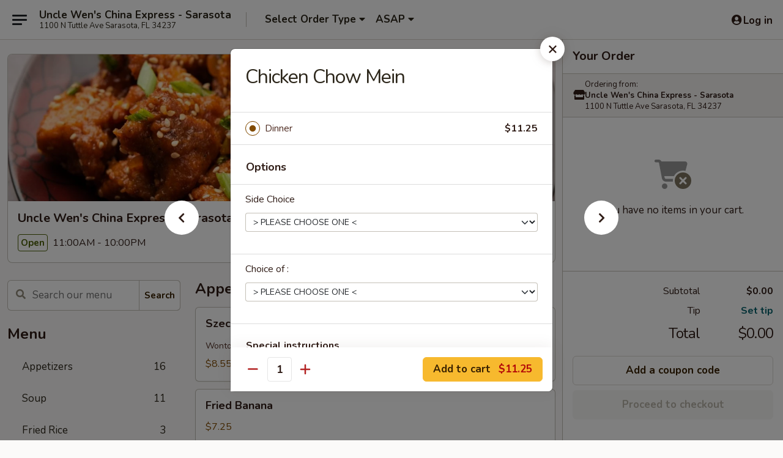

--- FILE ---
content_type: text/html; charset=UTF-8
request_url: https://www.unclewenschinaexpress.com/order/main-menu/dinner-combination-special/s-3-chicken-chow-mein-1
body_size: 39430
content:
<!DOCTYPE html>

<html class="no-js css-scroll" lang="en">
	<head>
		<meta charset="utf-8" />
		<meta http-equiv="X-UA-Compatible" content="IE=edge,chrome=1" />

				<title>Uncle Wen's China Express - Sarasota | Chicken Chow Mein | Dinner Combination Special</title>
		<meta name="description" content="Order online for delivery and takeout: Chicken Chow Mein from Uncle Wen&#039;s China Express - Sarasota. Serving the best Chinese in Sarasota, FL." />		<meta name="keywords" content="uncle wen's china express, uncle wen&rsquo;s, uncle wen&rsquo;s sarasota, uncle wen&rsquo;s menu, sarasota chinese delivery, sarasota chinese food, sarasota chinese restaurants, chinese delivery, sarasota chinese takeout, best chinese food in sarasota, chinese restaurants near me, chinese food near me" />		<meta name="viewport" content="width=device-width, initial-scale=1.0">

		<meta property="og:type" content="website">
		<meta property="og:title" content="Uncle Wen's China Express - Sarasota | Chicken Chow Mein | Dinner Combination Special">
		<meta property="og:description" content="Order online for delivery and takeout: Chicken Chow Mein from Uncle Wen&#039;s China Express - Sarasota. Serving the best Chinese in Sarasota, FL.">

		<meta name="twitter:card" content="summary_large_image">
		<meta name="twitter:title" content="Uncle Wen's China Express - Sarasota | Chicken Chow Mein | Dinner Combination Special">
		<meta name="twitter:description" content="Order online for delivery and takeout: Chicken Chow Mein from Uncle Wen&#039;s China Express - Sarasota. Serving the best Chinese in Sarasota, FL.">
					<meta property="og:image" content="https://imagedelivery.net/9lr8zq_Jvl7h6OFWqEi9IA/6b43bb76-e3ba-49ce-d01c-698b75485200/public" />
			<meta name="twitter:image" content="https://imagedelivery.net/9lr8zq_Jvl7h6OFWqEi9IA/6b43bb76-e3ba-49ce-d01c-698b75485200/public" />
		
		<meta name="apple-mobile-web-app-status-bar-style" content="black">
		<meta name="mobile-web-app-capable" content="yes">
					<link rel="canonical" href="https://www.unclewenschinaexpress.com/order/main-menu/dinner-combination-special/s-3-chicken-chow-mein-1"/>
						<link rel="shortcut icon" href="https://imagedelivery.net/9lr8zq_Jvl7h6OFWqEi9IA/cda1cd1a-4b3e-468e-079f-2042b4f69000/public" type="image/png" />
			
		<link type="text/css" rel="stylesheet" href="/min/g=css4.0&amp;1769107598" />
		<link rel="stylesheet" href="//ajax.googleapis.com/ajax/libs/jqueryui/1.10.1/themes/base/minified/jquery-ui.min.css" />
		<link href='//fonts.googleapis.com/css?family=Open+Sans:400italic,400,700' rel='stylesheet' type='text/css' />
		<script src="https://kit.fontawesome.com/a4edb6363d.js" crossorigin="anonymous"></script>

		<style>
								.home_hero, .menu_hero{ background-image: url(https://imagedelivery.net/9lr8zq_Jvl7h6OFWqEi9IA/349af2b0-81e6-4fcf-f9b5-4bb63d6d9b00/public); }
					@media
					(-webkit-min-device-pixel-ratio: 1.25),
					(min-resolution: 120dpi){
						/* Retina header*/
						.home_hero, .menu_hero{ background-image: url(https://imagedelivery.net/9lr8zq_Jvl7h6OFWqEi9IA/9f9ec936-5333-445c-6603-ea405c4ade00/public); }
					}
															/*body{  } */

					
		</style>

		<style type="text/css">div.menuItem_1017161, li.menuItem_1017161, div.menuItem_1017162, li.menuItem_1017162, div.menuItem_1017163, li.menuItem_1017163, div.menuItem_1017164, li.menuItem_1017164, div.menuItem_1017165, li.menuItem_1017165, div.menuItem_1017166, li.menuItem_1017166, div.menuItem_1017167, li.menuItem_1017167, div.menuItem_1017168, li.menuItem_1017168, div.menuItem_1017169, li.menuItem_1017169, div.menuItem_1017170, li.menuItem_1017170, div.menuItem_1017171, li.menuItem_1017171, div.menuItem_1017172, li.menuItem_1017172, div.menuItem_1017173, li.menuItem_1017173, div.menuItem_1017174, li.menuItem_1017174, div.menuItem_1017175, li.menuItem_1017175, div.menuItem_1017176, li.menuItem_1017176, div.menuItem_1017177, li.menuItem_1017177, div.menuItem_1017178, li.menuItem_1017178, div.menuItem_1017179, li.menuItem_1017179, div.menuItem_1017180, li.menuItem_1017180, div.menuItem_1017181, li.menuItem_1017181, div.menuItem_1017183, li.menuItem_1017183, div.menuItem_1017184, li.menuItem_1017184, div.menuItem_1017185, li.menuItem_1017185, div.menuItem_1017186, li.menuItem_1017186, div.menuItem_1017187, li.menuItem_1017187, div.menuItem_1017188, li.menuItem_1017188, div.menuItem_1017189, li.menuItem_1017189, div.menuItem_1017190, li.menuItem_1017190, div.menuItem_1017191, li.menuItem_1017191, div.menuItem_1017192, li.menuItem_1017192, div.menuItem_1017193, li.menuItem_1017193, div.menuItem_1017194, li.menuItem_1017194, div.menuItem_1017195, li.menuItem_1017195, div.menuItem_1017196, li.menuItem_1017196, div.menuItem_1017197, li.menuItem_1017197, div.menuItem_1017198, li.menuItem_1017198, div.menuItem_1017199, li.menuItem_1017199, div.menuItem_1017200, li.menuItem_1017200, div.menuItem_1017201, li.menuItem_1017201, div.menuItem_1017202, li.menuItem_1017202, div.menuItem_1017203, li.menuItem_1017203, div.menuItem_1017204, li.menuItem_1017204, div.menuItem_1017205, li.menuItem_1017205, div.menuItem_1017206, li.menuItem_1017206, div.menuItem_1017208, li.menuItem_1017208, div.menuItem_1017209, li.menuItem_1017209, div.menuItem_1017210, li.menuItem_1017210, div.menuItem_1017211, li.menuItem_1017211, div.menuItem_1017212, li.menuItem_1017212, div.menuItem_1017213, li.menuItem_1017213, div.menuItem_1017215, li.menuItem_1017215, div.menuItem_1017216, li.menuItem_1017216, div.menuItem_1017217, li.menuItem_1017217, div.menuItem_1017218, li.menuItem_1017218, div.menuItem_1017219, li.menuItem_1017219, div.menuItem_1017220, li.menuItem_1017220, div.menuItem_1017221, li.menuItem_1017221, div.menuItem_1017222, li.menuItem_1017222, div.menuItem_1017224, li.menuItem_1017224, div.menuItem_1017225, li.menuItem_1017225, div.menuItem_1017226, li.menuItem_1017226, div.menuItem_1017227, li.menuItem_1017227, div.menuItem_1017228, li.menuItem_1017228, div.menuItem_1017230, li.menuItem_1017230, div.menuItem_1017231, li.menuItem_1017231, div.menuItem_1017232, li.menuItem_1017232, div.menuItem_1017233, li.menuItem_1017233, div.menuItem_1017234, li.menuItem_1017234, div.menuItem_1017236, li.menuItem_1017236, div.menuItem_1017237, li.menuItem_1017237, div.menuItem_1017238, li.menuItem_1017238, div.menuItem_1017240, li.menuItem_1017240, div.menuItem_1017241, li.menuItem_1017241 {display:none !important;}</style><script type="text/javascript">window.UNAVAILABLE_MENU_IDS = [1017161,1017162,1017163,1017164,1017165,1017166,1017167,1017168,1017169,1017170,1017171,1017172,1017173,1017174,1017175,1017176,1017177,1017178,1017179,1017180,1017181,1017183,1017184,1017185,1017186,1017187,1017188,1017189,1017190,1017191,1017192,1017193,1017194,1017195,1017196,1017197,1017198,1017199,1017200,1017201,1017202,1017203,1017204,1017205,1017206,1017208,1017209,1017210,1017211,1017212,1017213,1017215,1017216,1017217,1017218,1017219,1017220,1017221,1017222,1017224,1017225,1017226,1017227,1017228,1017230,1017231,1017232,1017233,1017234,1017236,1017237,1017238,1017240,1017241]</script>
		<script type="text/javascript">
			var UrlTag = "unclewenssarasota";
			var template = 'defaultv4';
			var formname = 'ordering3';
			var menulink = 'https://www.unclewenschinaexpress.com/order/main-menu';
			var checkoutlink = 'https://www.unclewenschinaexpress.com/checkout';
		</script>
		<script>
			/* http://writing.colin-gourlay.com/safely-using-ready-before-including-jquery/ */
			(function(w,d,u){w.readyQ=[];w.bindReadyQ=[];function p(x,y){if(x=="ready"){w.bindReadyQ.push(y);}else{w.readyQ.push(x);}};var a={ready:p,bind:p};w.$=w.jQuery=function(f){if(f===d||f===u){return a}else{p(f)}}})(window,document)
		</script>

		<script type="application/ld+json">{
    "@context": "http://schema.org",
    "@type": "Menu",
    "url": "https://www.unclewenschinaexpress.com/order/main-menu",
    "mainEntityOfPage": "https://www.unclewenschinaexpress.com/order/main-menu",
    "inLanguage": "English",
    "name": "Main Menu",
    "hasMenuSection": [
        {
            "@type": "MenuSection",
            "url": "https://www.unclewenschinaexpress.com/order/main-menu/dinner-combination-special",
            "name": "Dinner Combination Special",
            "description": "Served with Egg Roll, Egg Fried Rice<br>",
            "hasMenuItem": [
                {
                    "@type": "MenuItem",
                    "name": "Chicken Chow Mein",
                    "url": "https://www.unclewenschinaexpress.com/order/main-menu/dinner-combination-special/s-3-chicken-chow-mein-1"
                }
            ]
        }
    ]
}</script>
<!-- Google Tag Manager -->
<script>
	window.dataLayer = window.dataLayer || [];
	let data = {
		account: 'unclewenssarasota',
		context: 'direct',
		templateVersion: 4,
		rid: 66	}
		dataLayer.push(data);
	(function(w,d,s,l,i){w[l]=w[l]||[];w[l].push({'gtm.start':
		new Date().getTime(),event:'gtm.js'});var f=d.getElementsByTagName(s)[0],
		j=d.createElement(s),dl=l!='dataLayer'?'&l='+l:'';j.async=true;j.src=
		'https://www.googletagmanager.com/gtm.js?id='+i+dl;f.parentNode.insertBefore(j,f);
		})(window,document,'script','dataLayer','GTM-K9P93M');

	function gtag() { dataLayer.push(arguments); }
</script>

			<script async src="https://www.googletagmanager.com/gtag/js?id=G-BN24ZL0CSP"></script>
	
	<script>
		
		gtag('js', new Date());

		
					gtag('config', "G-BN24ZL0CSP");
			</script>

					<meta name="smartbanner:title" content="Uncle Wen's China Express">
					<meta name="smartbanner:author" content="Online Ordering">
					<meta name="smartbanner:price" content="FREE">
					<meta name="smartbanner:price-suffix-google" content=" ">
					<meta name="smartbanner:button" content="VIEW">
					<meta name="smartbanner:button-url-google" content="https://play.google.com/store/apps/details?id=com.unclewenssarasota.ordering">
					<meta name="smartbanner:enabled-platforms" content="android">
											<meta name="smartbanner:icon-google" content="https://ehc-west-0-bucket.s3.us-west-2.amazonaws.com/web/documents/unclewenssarasota/">
							<link href="https://fonts.googleapis.com/css?family=Open+Sans:400,600,700|Nunito:400,700" rel="stylesheet" />
	</head>

	<body
		data-event-on:customer_registered="window.location.reload()"
		data-event-on:customer_logged_in="window.location.reload()"
		data-event-on:customer_logged_out="window.location.reload()"
	>
		<a class="skip-to-content-link" href="#main">Skip to content</a>
				<!-- Google Tag Manager (noscript) -->
		<noscript><iframe src="https://www.googletagmanager.com/ns.html?id=GTM-K9P93M" height="0" width="0" style="display:none;visibility:hidden"></iframe></noscript>
		<!-- End Google Tag Manager (noscript) -->
						<!-- wrapper starts -->
		<div class="wrapper">
			<div style="grid-area: header-announcements">
				<div id="upgradeBrowserBanner" class="alert alert-warning mb-0 rounded-0 py-4" style="display:none;">
	<div class="alert-icon"><i class="fas fa-warning" aria-hidden="true"></i></div>
	<div>
		<strong>We're sorry, but the Web browser you are using is not supported.</strong> <br/> Please upgrade your browser or try a different one to use this Website. Supported browsers include:<br/>
		<ul class="list-unstyled">
			<li class="mt-2"><a href="https://www.google.com/chrome" target="_blank" rel="noopener noreferrer" class="simple-link"><i class="fab fa-chrome"></i> Chrome</a></li>
			<li class="mt-2"><a href="https://www.mozilla.com/firefox/upgrade.html" target="_blank" rel="noopener noreferrer" class="simple-link"><i class="fab fa-firefox"></i> Firefox</a></li>
			<li class="mt-2"><a href="https://www.microsoft.com/en-us/windows/microsoft-edge" target="_blank" rel="noopener noreferrer" class="simple-link"><i class="fab fa-edge"></i> Edge</a></li>
			<li class="mt-2"><a href="http://www.apple.com/safari/" target="_blank" rel="noopener noreferrer" class="simple-link"><i class="fab fa-safari"></i> Safari</a></li>
		</ul>
	</div>
</div>
<script>
	var ua = navigator.userAgent;
	var match = ua.match(/Firefox\/([0-9]+)\./);
	var firefoxVersion = match ? parseInt(match[1]) : 1000;
	var match = ua.match(/Chrome\/([0-9]+)\./);
	var chromeVersion = match ? parseInt(match[1]) : 1000;
	var isIE = ua.indexOf('MSIE') > -1 || ua.indexOf('Trident') > -1;
	var upgradeBrowserBanner = document.getElementById('upgradeBrowserBanner');
	var isMatchesSupported = typeof(upgradeBrowserBanner.matches)!="undefined";
	var isEntriesSupported = typeof(Object.entries)!="undefined";
	//Safari version is verified with isEntriesSupported
	if (isIE || !isMatchesSupported || !isEntriesSupported || firefoxVersion <= 46 || chromeVersion <= 53) {
		upgradeBrowserBanner.style.display = 'flex';
	}
</script>				
				<!-- get closed sign if applicable. -->
				
				
							</div>

						<div class="headerAndWtype" style="grid-area: header">
				<!-- Header Starts -->
				<header class="header">
										<div class="d-flex flex-column align-items-start flex-md-row align-items-md-center">
												<div class="logo_name_alt flex-shrink-0 d-flex align-items-center align-self-stretch pe-6 pe-md-0">
							
	<button
		type="button"
		class="eds_button btn btn-outline eds_button--shape-default eds_menu_button"
		data-bs-toggle="offcanvas" data-bs-target="#side-menu" aria-controls="side-menu" aria-label="Main menu"	><span aria-hidden="true"></span> <span aria-hidden="true"></span> <span aria-hidden="true"></span></button>

	
							<div class="d-flex flex-column align-items-center mx-auto align-items-md-start mx-md-0">
								<a
									class="eds-display-text-title-xs text-truncate title-container"
									href="https://www.unclewenschinaexpress.com"
								>
									Uncle Wen's China Express - Sarasota								</a>

																	<span class="eds-copy-text-s-regular text-center text-md-start address-container" title="1100 N Tuttle Ave Sarasota, FL 34237">
										1100 N Tuttle Ave Sarasota, FL 34237									</span>
															</div>
						</div>

																			<div class="eds-display-text-title-s d-none d-md-block border-start mx-4" style="width: 0">&nbsp;</div>

							<div class="header_order_options d-flex align-items-center  w-100 p-2p5 p-md-0">
																<div class="what">
									<button
	type="button"
	class="border-0 bg-transparent text-start"
	data-bs-toggle="modal"
	data-bs-target="#modal-order-options"
	aria-expanded="false"
	style="min-height: 44px"
>
	<div class="d-flex align-items-baseline gap-2">
		<div class="otype-name-label eds-copy-text-l-bold text-truncate" style="flex: 1" data-order-type-label>
			Select Order Type		</div>

		<i class="fa fa-fw fa-caret-down"></i>
	</div>

	<div
		class="otype-picker-label otype-address-label eds-interface-text-m-regular text-truncate hidden"
	>
			</div>
</button>

<script>
	$(function() {
		var $autoCompleteInputs = $('[data-autocomplete-address]');
		if ($autoCompleteInputs && $autoCompleteInputs.length) {
			$autoCompleteInputs.each(function() {
				let $input = $(this);
				let $deliveryAddressContainer = $input.parents('.deliveryAddressContainer').first();
				$input.autocomplete({
					source   : addressAC,
					minLength: 3,
					delay    : 300,
					select   : function(event, ui) {
						$.getJSON('/' + UrlTag + '/?form=addresslookup', {
							id: ui.item.id,
						}, function(data) {
							let location = data
							if (location.address.street.endsWith('Trl')) {
								location.address.street = location.address.street.replace('Trl', 'Trail')
							}
							let autoCompleteSuccess = $input.data('autocomplete-success');
							if (autoCompleteSuccess) {
								let autoCompleteSuccessFunction = window[autoCompleteSuccess];
								if (typeof autoCompleteSuccessFunction == "function") {
									autoCompleteSuccessFunction(location);
								}
							}

							let address = location.address

							$('#add-address-city, [data-autocompleted-city]').val(address.city)
							$('#add-address-state, [data-autocompleted-state]').val(address.stateCode)
							$('#add-address-zip, [data-autocompleted-zip]').val(address.postalCode)
							$('#add-address-latitude, [data-autocompleted-latitude]').val(location.position.lat)
							$('#add-address-longitude, [data-autocompleted-longitude]').val(location.position.lng)
							let streetAddress = (address.houseNumber || '') + ' ' + (address.street || '');
							$('#street-address-1, [data-autocompleted-street-address]').val(streetAddress)
							validateAddress($deliveryAddressContainer);
						})
					},
				})
				$input.attr('autocomplete', 'street-address')
			});
		}

		// autocomplete using Address autocomplete
		// jquery autocomplete needs 2 fields: title and value
		// id holds the LocationId which can be used at a later stage to get the coordinate of the selected choice
		function addressAC(query, callback) {
			//we don't actually want to search until they've entered the street number and at least one character
			words = query.term.trim().split(' ')
			if (words.length < 2) {
				return false
			}

			$.getJSON('/' + UrlTag + '/?form=addresssuggest', { q: query.term }, function(data) {
				var addresses = data.items
				addresses = addresses.map(addr => {
					if ((addr.address.label || '').endsWith('Trl')) {
						addr.address.label = addr.address.label.replace('Trl', 'Trail')
					}
					let streetAddress = (addr.address.label || '')
					return {
						label: streetAddress,
						value: streetAddress,
						id   : addr.id,
					}
				})

				return callback(addresses)
			})
		}

				$('[data-address-from-current-loc]').on('click', function(e) {
			let $streetAddressContainer = $(this).parents('.street-address-container').first();
			let $deliveryAddressContainer = $(this).parents('.deliveryAddressContainer').first();
			e.preventDefault();
			if(navigator.geolocation) {
				navigator.geolocation.getCurrentPosition(position => {
					$.getJSON('/' + UrlTag + '/?form=addresssuggest', {
						at: position.coords.latitude + "," + position.coords.longitude
					}, function(data) {
						let location = data.items[0];
						let address = location.address
						$streetAddressContainer.find('.input-street-address').val((address.houseNumber ? address.houseNumber : '') + ' ' + (address.street ? address.street : ''));
						$('#add-address-city').val(address.city ? address.city : '');
						$('#add-address-state').val(address.state ? address.state : '');
						$('#add-address-zip').val(address.postalCode ? address.postalCode : '');
						$('#add-address-latitude').val(location.position.lat ? location.position.lat : '');
						$('#add-address-longitude').val(location.position.lng ? location.position.lng : '');
						validateAddress($deliveryAddressContainer, 0);
					});
				});
			} else {
				alert("Geolocation is not supported by this browser!");
			}
		});
	});

	function autoCompleteSuccess(location)
	{
		if (location && location.address) {
			let address = location.address

			let streetAddress = (address.houseNumber || '') + ' ' + (address.street || '');
			$.ajax({
				url: '/' + UrlTag + '/?form=saveformfields',
				data: {
					'param_full~address_s_n_255': streetAddress + ', ' + address.city + ', ' + address.state,
					'param_street~address_s_n_255': streetAddress,
					'param_city_s_n_90': address.city,
					'param_state_s_n_2': address.state,
					'param_zip~code_z_n_10': address.postalCode,
				}
			});
		}
	}
</script>
								</div>

																									<div class="when showcheck_parent">
																				<div class="ordertimetypes ">
	<button
		type="button"
		class="border-0 bg-transparent text-start loadable-content"
		data-bs-toggle="modal"
		data-bs-target="#modal-order-time"
		aria-expanded="false"
		style="min-height: 44px"
		data-change-label-to-later-date
	>
		<div class="d-flex align-items-baseline gap-2">
			<div class="eds-copy-text-l-bold text-truncate flex-fill" data-otype-time-day>
								ASAP			</div>

			<i class="fa fa-fw fa-caret-down"></i>
		</div>

		<div
			class="otype-picker-label otype-picker-time eds-interface-text-m-regular text-truncate hidden"
			data-otype-time
		>
			Later		</div>
	</button>
</div>
									</div>
															</div>
						
												<div class="position-absolute top-0 end-0 pe-2 py-2p5">
							
	<div id="login-status" >
					
	<button
		type="button"
		class="eds_button btn btn-outline eds_button--shape-default px-2 text-nowrap"
		aria-label="Log in" style="color: currentColor" data-bs-toggle="modal" data-bs-target="#login-modal"	><i
		class="eds_icon fa fa-lg fa-fw fa-user-circle d-block d-lg-none"
		style="font-family: &quot;Font Awesome 5 Pro&quot;; "	></i>

	 <div class="d-none d-lg-flex align-items-baseline gap-2">
	<i
		class="eds_icon fa fa-fw fa-user-circle"
		style="font-family: &quot;Font Awesome 5 Pro&quot;; "	></i>

	<div class="profile-container text-truncate">Log in</div></div></button>

				</div>

							</div>
					</div>

															
	<aside		data-eds-id="6973cfe8ba8bb"
		class="eds_side_menu offcanvas offcanvas-start text-dark "
		tabindex="-1"
				id="side-menu" data-event-on:menu_selected="this.dispatchEvent(new CustomEvent('eds.hide'))" data-event-on:category_selected="this.dispatchEvent(new CustomEvent('eds.hide'))"	>
		
		<div class="eds_side_menu-body offcanvas-body d-flex flex-column p-0 css-scroll">
										<div
					class="eds_side_menu-close position-absolute top-0 end-0 pt-3 pe-3 "
					style="z-index: 1"
				>
					
	<button
		type="button"
		class="eds_button btn btn-outline-secondary eds_button--shape-circle"
		data-bs-dismiss="offcanvas" data-bs-target="[data-eds-id=&quot;6973cfe8ba8bb&quot;]" aria-label="Close"	><i
		class="eds_icon fa fa-fw fa-close"
		style="font-family: &quot;Font Awesome 5 Pro&quot;; "	></i></button>

					</div>
			
			<div class="restaurant-info border-bottom border-light p-3">
							<p class="eds-display-text-title-xs mb-0 me-2 pe-4">Uncle Wen's China Express - Sarasota</p>

			<div class="eds-copy-text-s-regular me-2 pe-4">
			1100 N Tuttle Ave Sarasota, FL 34237		</div>
						</div>

																	
	<div class="border-bottom border-light p-3">
		
		
			<details
				class="eds_list eds_list--border-none" open				data-menu-id="9159"
									data-event-on:document_ready="this.open = localStorage.getItem('menu-open-9159') !== 'false'"
										onclick="localStorage.setItem('menu-open-9159', !this.open)"
							>
									<summary class="eds-copy-text-l-regular list-unstyled rounded-3 mb-1 " tabindex="0">
						<h2 class="eds-display-text-title-m m-0 p-0">
															
	<i
		class="eds_icon fas fa-fw fa-chevron-right"
		style="font-family: &quot;Font Awesome 5 Pro&quot;; "	></i>

															Menu
						</h2>
					</summary>
										<div class="mb-3"></div>
				
																		
									<a
						class="eds_list-item eds-copy-text-l-regular list-unstyled rounded-3 mb-1 px-3 px-lg-4 py-2p5 d-flex "
						data-event-on:category_pinned="(category) => $(this).toggleClass('active', category.id === '110705')"
						href="https://www.unclewenschinaexpress.com/order/main-menu/appetizers"
						aria-current="page"
						onclick="if (!event.ctrlKey) {
							const currentMenuIsActive = true || $(this).closest('details').find('summary').hasClass('active');
							if (currentMenuIsActive) {
								app.event.emit('category_selected', { id: '110705' });
							} else {
								app.event.emit('menu_selected', { menu_id: '9159', menu_description: &quot;&quot;, category_id: '110705' });
							}
															return false;
													}"
					>
						Appetizers													<span class="ms-auto">16</span>
											</a>
									<a
						class="eds_list-item eds-copy-text-l-regular list-unstyled rounded-3 mb-1 px-3 px-lg-4 py-2p5 d-flex "
						data-event-on:category_pinned="(category) => $(this).toggleClass('active', category.id === '110706')"
						href="https://www.unclewenschinaexpress.com/order/main-menu/soup"
						aria-current="page"
						onclick="if (!event.ctrlKey) {
							const currentMenuIsActive = true || $(this).closest('details').find('summary').hasClass('active');
							if (currentMenuIsActive) {
								app.event.emit('category_selected', { id: '110706' });
							} else {
								app.event.emit('menu_selected', { menu_id: '9159', menu_description: &quot;&quot;, category_id: '110706' });
							}
															return false;
													}"
					>
						Soup													<span class="ms-auto">11</span>
											</a>
									<a
						class="eds_list-item eds-copy-text-l-regular list-unstyled rounded-3 mb-1 px-3 px-lg-4 py-2p5 d-flex "
						data-event-on:category_pinned="(category) => $(this).toggleClass('active', category.id === '110707')"
						href="https://www.unclewenschinaexpress.com/order/main-menu/fried-rice"
						aria-current="page"
						onclick="if (!event.ctrlKey) {
							const currentMenuIsActive = true || $(this).closest('details').find('summary').hasClass('active');
							if (currentMenuIsActive) {
								app.event.emit('category_selected', { id: '110707' });
							} else {
								app.event.emit('menu_selected', { menu_id: '9159', menu_description: &quot;&quot;, category_id: '110707' });
							}
															return false;
													}"
					>
						Fried Rice													<span class="ms-auto">3</span>
											</a>
									<a
						class="eds_list-item eds-copy-text-l-regular list-unstyled rounded-3 mb-1 px-3 px-lg-4 py-2p5 d-flex "
						data-event-on:category_pinned="(category) => $(this).toggleClass('active', category.id === '110708')"
						href="https://www.unclewenschinaexpress.com/order/main-menu/noodle"
						aria-current="page"
						onclick="if (!event.ctrlKey) {
							const currentMenuIsActive = true || $(this).closest('details').find('summary').hasClass('active');
							if (currentMenuIsActive) {
								app.event.emit('category_selected', { id: '110708' });
							} else {
								app.event.emit('menu_selected', { menu_id: '9159', menu_description: &quot;&quot;, category_id: '110708' });
							}
															return false;
													}"
					>
						Noodle													<span class="ms-auto">6</span>
											</a>
									<a
						class="eds_list-item eds-copy-text-l-regular list-unstyled rounded-3 mb-1 px-3 px-lg-4 py-2p5 d-flex "
						data-event-on:category_pinned="(category) => $(this).toggleClass('active', category.id === '110709')"
						href="https://www.unclewenschinaexpress.com/order/main-menu/chow-mein-chop-suey"
						aria-current="page"
						onclick="if (!event.ctrlKey) {
							const currentMenuIsActive = true || $(this).closest('details').find('summary').hasClass('active');
							if (currentMenuIsActive) {
								app.event.emit('category_selected', { id: '110709' });
							} else {
								app.event.emit('menu_selected', { menu_id: '9159', menu_description: &quot;&quot;, category_id: '110709' });
							}
															return false;
													}"
					>
						Chow Mein / Chop Suey													<span class="ms-auto">4</span>
											</a>
									<a
						class="eds_list-item eds-copy-text-l-regular list-unstyled rounded-3 mb-1 px-3 px-lg-4 py-2p5 d-flex "
						data-event-on:category_pinned="(category) => $(this).toggleClass('active', category.id === '110710')"
						href="https://www.unclewenschinaexpress.com/order/main-menu/pan-fried-noodle"
						aria-current="page"
						onclick="if (!event.ctrlKey) {
							const currentMenuIsActive = true || $(this).closest('details').find('summary').hasClass('active');
							if (currentMenuIsActive) {
								app.event.emit('category_selected', { id: '110710' });
							} else {
								app.event.emit('menu_selected', { menu_id: '9159', menu_description: &quot;&quot;, category_id: '110710' });
							}
															return false;
													}"
					>
						Pan Fried Noodle													<span class="ms-auto">5</span>
											</a>
									<a
						class="eds_list-item eds-copy-text-l-regular list-unstyled rounded-3 mb-1 px-3 px-lg-4 py-2p5 d-flex "
						data-event-on:category_pinned="(category) => $(this).toggleClass('active', category.id === '242620')"
						href="https://www.unclewenschinaexpress.com/order/main-menu/moo-shu"
						aria-current="page"
						onclick="if (!event.ctrlKey) {
							const currentMenuIsActive = true || $(this).closest('details').find('summary').hasClass('active');
							if (currentMenuIsActive) {
								app.event.emit('category_selected', { id: '242620' });
							} else {
								app.event.emit('menu_selected', { menu_id: '9159', menu_description: &quot;&quot;, category_id: '242620' });
							}
															return false;
													}"
					>
						Moo Shu													<span class="ms-auto">1</span>
											</a>
									<a
						class="eds_list-item eds-copy-text-l-regular list-unstyled rounded-3 mb-1 px-3 px-lg-4 py-2p5 d-flex "
						data-event-on:category_pinned="(category) => $(this).toggleClass('active', category.id === '110712')"
						href="https://www.unclewenschinaexpress.com/order/main-menu/vegetables"
						aria-current="page"
						onclick="if (!event.ctrlKey) {
							const currentMenuIsActive = true || $(this).closest('details').find('summary').hasClass('active');
							if (currentMenuIsActive) {
								app.event.emit('category_selected', { id: '110712' });
							} else {
								app.event.emit('menu_selected', { menu_id: '9159', menu_description: &quot;&quot;, category_id: '110712' });
							}
															return false;
													}"
					>
						Vegetables													<span class="ms-auto">9</span>
											</a>
									<a
						class="eds_list-item eds-copy-text-l-regular list-unstyled rounded-3 mb-1 px-3 px-lg-4 py-2p5 d-flex "
						data-event-on:category_pinned="(category) => $(this).toggleClass('active', category.id === '242518')"
						href="https://www.unclewenschinaexpress.com/order/main-menu/mongolian"
						aria-current="page"
						onclick="if (!event.ctrlKey) {
							const currentMenuIsActive = true || $(this).closest('details').find('summary').hasClass('active');
							if (currentMenuIsActive) {
								app.event.emit('category_selected', { id: '242518' });
							} else {
								app.event.emit('menu_selected', { menu_id: '9159', menu_description: &quot;&quot;, category_id: '242518' });
							}
															return false;
													}"
					>
						Mongolian													<span class="ms-auto">1</span>
											</a>
									<a
						class="eds_list-item eds-copy-text-l-regular list-unstyled rounded-3 mb-1 px-3 px-lg-4 py-2p5 d-flex "
						data-event-on:category_pinned="(category) => $(this).toggleClass('active', category.id === '110713')"
						href="https://www.unclewenschinaexpress.com/order/main-menu/pork"
						aria-current="page"
						onclick="if (!event.ctrlKey) {
							const currentMenuIsActive = true || $(this).closest('details').find('summary').hasClass('active');
							if (currentMenuIsActive) {
								app.event.emit('category_selected', { id: '110713' });
							} else {
								app.event.emit('menu_selected', { menu_id: '9159', menu_description: &quot;&quot;, category_id: '110713' });
							}
															return false;
													}"
					>
						Pork													<span class="ms-auto">7</span>
											</a>
									<a
						class="eds_list-item eds-copy-text-l-regular list-unstyled rounded-3 mb-1 px-3 px-lg-4 py-2p5 d-flex "
						data-event-on:category_pinned="(category) => $(this).toggleClass('active', category.id === '110714')"
						href="https://www.unclewenschinaexpress.com/order/main-menu/chicken"
						aria-current="page"
						onclick="if (!event.ctrlKey) {
							const currentMenuIsActive = true || $(this).closest('details').find('summary').hasClass('active');
							if (currentMenuIsActive) {
								app.event.emit('category_selected', { id: '110714' });
							} else {
								app.event.emit('menu_selected', { menu_id: '9159', menu_description: &quot;&quot;, category_id: '110714' });
							}
															return false;
													}"
					>
						Chicken													<span class="ms-auto">13</span>
											</a>
									<a
						class="eds_list-item eds-copy-text-l-regular list-unstyled rounded-3 mb-1 px-3 px-lg-4 py-2p5 d-flex "
						data-event-on:category_pinned="(category) => $(this).toggleClass('active', category.id === '110715')"
						href="https://www.unclewenschinaexpress.com/order/main-menu/beef"
						aria-current="page"
						onclick="if (!event.ctrlKey) {
							const currentMenuIsActive = true || $(this).closest('details').find('summary').hasClass('active');
							if (currentMenuIsActive) {
								app.event.emit('category_selected', { id: '110715' });
							} else {
								app.event.emit('menu_selected', { menu_id: '9159', menu_description: &quot;&quot;, category_id: '110715' });
							}
															return false;
													}"
					>
						Beef													<span class="ms-auto">11</span>
											</a>
									<a
						class="eds_list-item eds-copy-text-l-regular list-unstyled rounded-3 mb-1 px-3 px-lg-4 py-2p5 d-flex "
						data-event-on:category_pinned="(category) => $(this).toggleClass('active', category.id === '110716')"
						href="https://www.unclewenschinaexpress.com/order/main-menu/shrimp"
						aria-current="page"
						onclick="if (!event.ctrlKey) {
							const currentMenuIsActive = true || $(this).closest('details').find('summary').hasClass('active');
							if (currentMenuIsActive) {
								app.event.emit('category_selected', { id: '110716' });
							} else {
								app.event.emit('menu_selected', { menu_id: '9159', menu_description: &quot;&quot;, category_id: '110716' });
							}
															return false;
													}"
					>
						Shrimp													<span class="ms-auto">8</span>
											</a>
									<a
						class="eds_list-item eds-copy-text-l-regular list-unstyled rounded-3 mb-1 px-3 px-lg-4 py-2p5 d-flex "
						data-event-on:category_pinned="(category) => $(this).toggleClass('active', category.id === '110717')"
						href="https://www.unclewenschinaexpress.com/order/main-menu/diet-menu"
						aria-current="page"
						onclick="if (!event.ctrlKey) {
							const currentMenuIsActive = true || $(this).closest('details').find('summary').hasClass('active');
							if (currentMenuIsActive) {
								app.event.emit('category_selected', { id: '110717' });
							} else {
								app.event.emit('menu_selected', { menu_id: '9159', menu_description: &quot;&quot;, category_id: '110717' });
							}
															return false;
													}"
					>
						Diet Menu													<span class="ms-auto">7</span>
											</a>
									<a
						class="eds_list-item eds-copy-text-l-regular list-unstyled rounded-3 mb-1 px-3 px-lg-4 py-2p5 d-flex "
						data-event-on:category_pinned="(category) => $(this).toggleClass('active', category.id === '242517')"
						href="https://www.unclewenschinaexpress.com/order/main-menu/gluten-free"
						aria-current="page"
						onclick="if (!event.ctrlKey) {
							const currentMenuIsActive = true || $(this).closest('details').find('summary').hasClass('active');
							if (currentMenuIsActive) {
								app.event.emit('category_selected', { id: '242517' });
							} else {
								app.event.emit('menu_selected', { menu_id: '9159', menu_description: &quot;&quot;, category_id: '242517' });
							}
															return false;
													}"
					>
						Gluten-Free													<span class="ms-auto">5</span>
											</a>
									<a
						class="eds_list-item eds-copy-text-l-regular list-unstyled rounded-3 mb-1 px-3 px-lg-4 py-2p5 d-flex "
						data-event-on:category_pinned="(category) => $(this).toggleClass('active', category.id === '110718')"
						href="https://www.unclewenschinaexpress.com/order/main-menu/chefs-special"
						aria-current="page"
						onclick="if (!event.ctrlKey) {
							const currentMenuIsActive = true || $(this).closest('details').find('summary').hasClass('active');
							if (currentMenuIsActive) {
								app.event.emit('category_selected', { id: '110718' });
							} else {
								app.event.emit('menu_selected', { menu_id: '9159', menu_description: &quot;&quot;, category_id: '110718' });
							}
															return false;
													}"
					>
						Chef's Special													<span class="ms-auto">16</span>
											</a>
									<a
						class="eds_list-item eds-copy-text-l-regular list-unstyled rounded-3 mb-1 px-3 px-lg-4 py-2p5 d-flex active"
						data-event-on:category_pinned="(category) => $(this).toggleClass('active', category.id === '110719')"
						href="https://www.unclewenschinaexpress.com/order/main-menu/dinner-combination-special"
						aria-current="page"
						onclick="if (!event.ctrlKey) {
							const currentMenuIsActive = true || $(this).closest('details').find('summary').hasClass('active');
							if (currentMenuIsActive) {
								app.event.emit('category_selected', { id: '110719' });
							} else {
								app.event.emit('menu_selected', { menu_id: '9159', menu_description: &quot;&quot;, category_id: '110719' });
							}
															return false;
													}"
					>
						Dinner Combination Special													<span class="ms-auto">76</span>
											</a>
									<a
						class="eds_list-item eds-copy-text-l-regular list-unstyled rounded-3 mb-1 px-3 px-lg-4 py-2p5 d-flex "
						data-event-on:category_pinned="(category) => $(this).toggleClass('active', category.id === '110721')"
						href="https://www.unclewenschinaexpress.com/order/main-menu/side-orders"
						aria-current="page"
						onclick="if (!event.ctrlKey) {
							const currentMenuIsActive = true || $(this).closest('details').find('summary').hasClass('active');
							if (currentMenuIsActive) {
								app.event.emit('category_selected', { id: '110721' });
							} else {
								app.event.emit('menu_selected', { menu_id: '9159', menu_description: &quot;&quot;, category_id: '110721' });
							}
															return false;
													}"
					>
						Side Orders													<span class="ms-auto">16</span>
											</a>
									<a
						class="eds_list-item eds-copy-text-l-regular list-unstyled rounded-3 mb-1 px-3 px-lg-4 py-2p5 d-flex "
						data-event-on:category_pinned="(category) => $(this).toggleClass('active', category.id === '181190')"
						href="https://www.unclewenschinaexpress.com/order/main-menu/drinks"
						aria-current="page"
						onclick="if (!event.ctrlKey) {
							const currentMenuIsActive = true || $(this).closest('details').find('summary').hasClass('active');
							if (currentMenuIsActive) {
								app.event.emit('category_selected', { id: '181190' });
							} else {
								app.event.emit('menu_selected', { menu_id: '9159', menu_description: &quot;&quot;, category_id: '181190' });
							}
															return false;
													}"
					>
						Drinks													<span class="ms-auto">3</span>
											</a>
							</details>
		
			</div>

						
																	<nav>
							<ul class="eds_list eds_list--border-none border-bottom">
	<li class="eds_list-item">
		<a class="d-block p-3 " href="https://www.unclewenschinaexpress.com">
			Home		</a>
	</li>

		
					<li class="eds_list-item">
					<a class="d-block p-3 " href="https://www.unclewenschinaexpress.com/page/delivery-info" >
						Delivery Info					</a>
				</li>
			
			<li class="eds_list-item">
			<a class="d-block p-3 " href="https://www.unclewenschinaexpress.com/locationinfo">
				Location &amp; Hours			</a>
		</li>
	
	<li class="eds_list-item">
		<a class="d-block p-3 " href="https://www.unclewenschinaexpress.com/contact">
			Contact
		</a>
	</li>
</ul>
						</nav>

												<div class="eds-copy-text-s-regular p-3 d-lg-none">
								<ul class="list-unstyled">
							<li><a href="https://play.google.com/store/apps/details?id=com.unclewenssarasota.ordering"><img src="/web/default4.0/images/google-play-badge.svg" alt="Google Play App Store"></a></li>
			</ul>

	<ul class="list-unstyled d-flex gap-2">
						<li><a href="https://www.yelp.com/biz/uncle-wens-china-express-sarasota" target="new"  title="Opens in new tab" class="icon" title="Yelp"><i class="fab fa-yelp"></i><span class="sr-only">Yelp</span></a></li>
							<li><a href="https://www.tripadvisor.com/Restaurant_Review-g34618-d4639219-Reviews-Uncle_Wen_s_China_Express-Sarasota_Florida.html" target="new"  title="Opens in new tab" class="icon" title="TripAdvisor"><i class="fak fa-tripadvisor"></i><span class="sr-only">TripAdvisor</span></a></li>
				</ul>
	
<div><a href="http://chinesemenuonline.com">&copy; 2026 Online Ordering by Chinese Menu Online</a></div>
	<div>Taste authentic flavors from Chinese restaurants on <a href="https://www.springroll.com" target="_blank" title="Opens in new tab" >Springroll</a></div>

<ul class="list-unstyled mb-0 pt-3">
	<li><a href="https://www.unclewenschinaexpress.com/reportbug">Technical Support</a></li>
	<li><a href="https://www.unclewenschinaexpress.com/privacy">Privacy Policy</a></li>
	<li><a href="https://www.unclewenschinaexpress.com/tos">Terms of Service</a></li>
	<li><a href="https://www.unclewenschinaexpress.com/accessibility">Accessibility</a></li>
</ul>

This site is protected by reCAPTCHA and the Google <a href="https://policies.google.com/privacy">Privacy Policy</a> and <a href="https://policies.google.com/terms">Terms of Service</a> apply.
						</div>		</div>

		<script>
		{
			const container = document.querySelector('[data-eds-id="6973cfe8ba8bb"]');

						['show', 'hide', 'toggle', 'dispose'].forEach((eventName) => {
				container.addEventListener(`eds.${eventName}`, (e) => {
					bootstrap.Offcanvas.getOrCreateInstance(container)[eventName](
						...(Array.isArray(e.detail) ? e.detail : [e.detail])
					);
				});
			});
		}
		</script>
	</aside>

					</header>
			</div>

										<div class="container p-0" style="grid-area: hero">
					<section class="hero">
												<div class="menu_hero backbgbox position-relative" role="img" aria-label="Image of food offered at the restaurant">
									<div class="logo">
		<a class="logo-image" href="https://www.unclewenschinaexpress.com">
			<img
				src="https://imagedelivery.net/9lr8zq_Jvl7h6OFWqEi9IA/6b43bb76-e3ba-49ce-d01c-698b75485200/public"
				srcset="https://imagedelivery.net/9lr8zq_Jvl7h6OFWqEi9IA/6b43bb76-e3ba-49ce-d01c-698b75485200/public 1x, https://imagedelivery.net/9lr8zq_Jvl7h6OFWqEi9IA/6b43bb76-e3ba-49ce-d01c-698b75485200/public 2x"				alt="Home"
			/>
		</a>
	</div>
						</div>

													<div class="p-3">
								<div class="pb-1">
									<h1 role="heading" aria-level="2" class="eds-display-text-title-s m-0 p-0">Uncle Wen's China Express - Sarasota</h1>
																	</div>

								<div class="d-sm-flex align-items-baseline">
																			<div class="mt-2">
											
	<span
		class="eds_label eds_label--variant-success eds-interface-text-m-bold me-1 text-nowrap"
			>
		Open	</span>

	11:00AM - 10:00PM										</div>
									
									<div class="d-flex gap-2 ms-sm-auto mt-2">
																					
					<a
				class="eds_button btn btn-outline-secondary btn-sm col text-nowrap"
				href="https://www.unclewenschinaexpress.com/locationinfo?lid=7171"
							>
				
	<i
		class="eds_icon fa fa-fw fa-info-circle"
		style="font-family: &quot;Font Awesome 5 Pro&quot;; "	></i>

	 Store info			</a>
		
												
																					
		<a
			class="eds_button btn btn-outline-secondary btn-sm col d-lg-none text-nowrap"
			href="tel:(941) 365-0434 "
					>
			
	<i
		class="eds_icon fa fa-fw fa-phone"
		style="font-family: &quot;Font Awesome 5 Pro&quot;; transform: scale(-1, 1); "	></i>

	 Call us		</a>

												
																			</div>
								</div>
							</div>
											</section>
				</div>
			
						
										<div
					class="fixed_submit d-lg-none hidden pwa-pb-md-down"
					data-event-on:cart_updated="({ items }) => $(this).toggleClass('hidden', !items)"
				>
					<div
						data-async-on-event="order_type_updated, cart_updated"
						data-async-action="https://www.unclewenschinaexpress.com//ajax/?form=minimum_order_value_warning&component=add_more"
						data-async-method="get"
					>
											</div>

					<div class="p-3">
						<button class="btn btn-primary btn-lg w-100" onclick="app.event.emit('show_cart')">
							View cart							<span
								class="eds-interface-text-m-regular"
								data-event-on:cart_updated="({ items, subtotal }) => {
									$(this).text(`(${items} ${items === 1 ? 'item' : 'items'}, ${subtotal})`);
								}"
							>
								(0 items, $0.00)
							</span>
						</button>
					</div>
				</div>
			
									<!-- Header ends -->
<main class="main_content menucategory_page pb-5" id="main">
	<div class="container">
		
		<div class="row menu_wrapper menu_category_wrapper menu_wrapper--no-menu-tabs">
			<section class="col-xl-4 d-none d-xl-block">
				
				<div id="location-menu" data-event-on:menu_items_loaded="$(this).stickySidebar('updateSticky')">
					
		<form
			method="GET"
			role="search"
			action="https://www.unclewenschinaexpress.com/search"
			class="d-none d-xl-block mb-4"			novalidate
			onsubmit="if (!this.checkValidity()) event.preventDefault()"
		>
			<div class="position-relative">
				
	<label
		data-eds-id="6973cfe8bb843"
		class="eds_formfield eds_formfield--size-large eds_formfield--variant-primary eds-copy-text-m-regular w-100"
		class="w-100"	>
		
		<div class="position-relative d-flex flex-column">
							<div class="eds_formfield-error eds-interface-text-m-bold" style="order: 1000"></div>
			
							<div class="eds_formfield-icon">
					<i
		class="eds_icon fa fa-fw fa-search"
		style="font-family: &quot;Font Awesome 5 Pro&quot;; "	></i>				</div>
										<input
					type="search"
					class="eds-copy-text-l-regular  "
										placeholder="Search our menu" name="search" autocomplete="off" spellcheck="false" value="" required aria-label="Search our menu" style="padding-right: 4.5rem; padding-left: 2.5rem;"				/>

				
							
			
	<i
		class="eds_icon fa fa-fw eds_formfield-validation"
		style="font-family: &quot;Font Awesome 5 Pro&quot;; "	></i>

	
					</div>

		
		<script>
		{
			const container = document.querySelector('[data-eds-id="6973cfe8bb843"]');
			const input = container.querySelector('input, textarea, select');
			const error = container.querySelector('.eds_formfield-error');

			
						input.addEventListener('eds.validation.reset', () => {
				input.removeAttribute('data-validation');
				input.setCustomValidity('');
				error.innerHTML = '';
			});

						input.addEventListener('eds.validation.hide', () => {
				input.removeAttribute('data-validation');
			});

						input.addEventListener('eds.validation.success', (e) => {
				input.setCustomValidity('');
				input.setAttribute('data-validation', '');
				error.innerHTML = '';
			});

						input.addEventListener('eds.validation.warning', (e) => {
				input.setCustomValidity('');
				input.setAttribute('data-validation', '');
				error.innerHTML = e.detail;
			});

						input.addEventListener('eds.validation.error', (e) => {
				input.setCustomValidity(e.detail);
				input.checkValidity(); 				input.setAttribute('data-validation', '');
			});

			input.addEventListener('invalid', (e) => {
				error.innerHTML = input.validationMessage;
			});

								}
		</script>
	</label>

	
				<div class="position-absolute top-0 end-0">
					
	<button
		type="submit"
		class="eds_button btn btn-outline-secondary btn-sm eds_button--shape-default align-self-baseline rounded-0 rounded-end px-2"
		style="height: 50px; --bs-border-radius: 6px"	>Search</button>

					</div>
			</div>
		</form>

												
	<div >
		
		
			<details
				class="eds_list eds_list--border-none" open				data-menu-id="9159"
							>
									<summary class="eds-copy-text-l-regular list-unstyled rounded-3 mb-1 pe-none" tabindex="0">
						<h2 class="eds-display-text-title-m m-0 p-0">
														Menu
						</h2>
					</summary>
										<div class="mb-3"></div>
				
																		
									<a
						class="eds_list-item eds-copy-text-l-regular list-unstyled rounded-3 mb-1 px-3 px-lg-4 py-2p5 d-flex "
						data-event-on:category_pinned="(category) => $(this).toggleClass('active', category.id === '110705')"
						href="https://www.unclewenschinaexpress.com/order/main-menu/appetizers"
						aria-current="page"
						onclick="if (!event.ctrlKey) {
							const currentMenuIsActive = true || $(this).closest('details').find('summary').hasClass('active');
							if (currentMenuIsActive) {
								app.event.emit('category_selected', { id: '110705' });
							} else {
								app.event.emit('menu_selected', { menu_id: '9159', menu_description: &quot;&quot;, category_id: '110705' });
							}
															return false;
													}"
					>
						Appetizers													<span class="ms-auto">16</span>
											</a>
									<a
						class="eds_list-item eds-copy-text-l-regular list-unstyled rounded-3 mb-1 px-3 px-lg-4 py-2p5 d-flex "
						data-event-on:category_pinned="(category) => $(this).toggleClass('active', category.id === '110706')"
						href="https://www.unclewenschinaexpress.com/order/main-menu/soup"
						aria-current="page"
						onclick="if (!event.ctrlKey) {
							const currentMenuIsActive = true || $(this).closest('details').find('summary').hasClass('active');
							if (currentMenuIsActive) {
								app.event.emit('category_selected', { id: '110706' });
							} else {
								app.event.emit('menu_selected', { menu_id: '9159', menu_description: &quot;&quot;, category_id: '110706' });
							}
															return false;
													}"
					>
						Soup													<span class="ms-auto">11</span>
											</a>
									<a
						class="eds_list-item eds-copy-text-l-regular list-unstyled rounded-3 mb-1 px-3 px-lg-4 py-2p5 d-flex "
						data-event-on:category_pinned="(category) => $(this).toggleClass('active', category.id === '110707')"
						href="https://www.unclewenschinaexpress.com/order/main-menu/fried-rice"
						aria-current="page"
						onclick="if (!event.ctrlKey) {
							const currentMenuIsActive = true || $(this).closest('details').find('summary').hasClass('active');
							if (currentMenuIsActive) {
								app.event.emit('category_selected', { id: '110707' });
							} else {
								app.event.emit('menu_selected', { menu_id: '9159', menu_description: &quot;&quot;, category_id: '110707' });
							}
															return false;
													}"
					>
						Fried Rice													<span class="ms-auto">3</span>
											</a>
									<a
						class="eds_list-item eds-copy-text-l-regular list-unstyled rounded-3 mb-1 px-3 px-lg-4 py-2p5 d-flex "
						data-event-on:category_pinned="(category) => $(this).toggleClass('active', category.id === '110708')"
						href="https://www.unclewenschinaexpress.com/order/main-menu/noodle"
						aria-current="page"
						onclick="if (!event.ctrlKey) {
							const currentMenuIsActive = true || $(this).closest('details').find('summary').hasClass('active');
							if (currentMenuIsActive) {
								app.event.emit('category_selected', { id: '110708' });
							} else {
								app.event.emit('menu_selected', { menu_id: '9159', menu_description: &quot;&quot;, category_id: '110708' });
							}
															return false;
													}"
					>
						Noodle													<span class="ms-auto">6</span>
											</a>
									<a
						class="eds_list-item eds-copy-text-l-regular list-unstyled rounded-3 mb-1 px-3 px-lg-4 py-2p5 d-flex "
						data-event-on:category_pinned="(category) => $(this).toggleClass('active', category.id === '110709')"
						href="https://www.unclewenschinaexpress.com/order/main-menu/chow-mein-chop-suey"
						aria-current="page"
						onclick="if (!event.ctrlKey) {
							const currentMenuIsActive = true || $(this).closest('details').find('summary').hasClass('active');
							if (currentMenuIsActive) {
								app.event.emit('category_selected', { id: '110709' });
							} else {
								app.event.emit('menu_selected', { menu_id: '9159', menu_description: &quot;&quot;, category_id: '110709' });
							}
															return false;
													}"
					>
						Chow Mein / Chop Suey													<span class="ms-auto">4</span>
											</a>
									<a
						class="eds_list-item eds-copy-text-l-regular list-unstyled rounded-3 mb-1 px-3 px-lg-4 py-2p5 d-flex "
						data-event-on:category_pinned="(category) => $(this).toggleClass('active', category.id === '110710')"
						href="https://www.unclewenschinaexpress.com/order/main-menu/pan-fried-noodle"
						aria-current="page"
						onclick="if (!event.ctrlKey) {
							const currentMenuIsActive = true || $(this).closest('details').find('summary').hasClass('active');
							if (currentMenuIsActive) {
								app.event.emit('category_selected', { id: '110710' });
							} else {
								app.event.emit('menu_selected', { menu_id: '9159', menu_description: &quot;&quot;, category_id: '110710' });
							}
															return false;
													}"
					>
						Pan Fried Noodle													<span class="ms-auto">5</span>
											</a>
									<a
						class="eds_list-item eds-copy-text-l-regular list-unstyled rounded-3 mb-1 px-3 px-lg-4 py-2p5 d-flex "
						data-event-on:category_pinned="(category) => $(this).toggleClass('active', category.id === '242620')"
						href="https://www.unclewenschinaexpress.com/order/main-menu/moo-shu"
						aria-current="page"
						onclick="if (!event.ctrlKey) {
							const currentMenuIsActive = true || $(this).closest('details').find('summary').hasClass('active');
							if (currentMenuIsActive) {
								app.event.emit('category_selected', { id: '242620' });
							} else {
								app.event.emit('menu_selected', { menu_id: '9159', menu_description: &quot;&quot;, category_id: '242620' });
							}
															return false;
													}"
					>
						Moo Shu													<span class="ms-auto">1</span>
											</a>
									<a
						class="eds_list-item eds-copy-text-l-regular list-unstyled rounded-3 mb-1 px-3 px-lg-4 py-2p5 d-flex "
						data-event-on:category_pinned="(category) => $(this).toggleClass('active', category.id === '110712')"
						href="https://www.unclewenschinaexpress.com/order/main-menu/vegetables"
						aria-current="page"
						onclick="if (!event.ctrlKey) {
							const currentMenuIsActive = true || $(this).closest('details').find('summary').hasClass('active');
							if (currentMenuIsActive) {
								app.event.emit('category_selected', { id: '110712' });
							} else {
								app.event.emit('menu_selected', { menu_id: '9159', menu_description: &quot;&quot;, category_id: '110712' });
							}
															return false;
													}"
					>
						Vegetables													<span class="ms-auto">9</span>
											</a>
									<a
						class="eds_list-item eds-copy-text-l-regular list-unstyled rounded-3 mb-1 px-3 px-lg-4 py-2p5 d-flex "
						data-event-on:category_pinned="(category) => $(this).toggleClass('active', category.id === '242518')"
						href="https://www.unclewenschinaexpress.com/order/main-menu/mongolian"
						aria-current="page"
						onclick="if (!event.ctrlKey) {
							const currentMenuIsActive = true || $(this).closest('details').find('summary').hasClass('active');
							if (currentMenuIsActive) {
								app.event.emit('category_selected', { id: '242518' });
							} else {
								app.event.emit('menu_selected', { menu_id: '9159', menu_description: &quot;&quot;, category_id: '242518' });
							}
															return false;
													}"
					>
						Mongolian													<span class="ms-auto">1</span>
											</a>
									<a
						class="eds_list-item eds-copy-text-l-regular list-unstyled rounded-3 mb-1 px-3 px-lg-4 py-2p5 d-flex "
						data-event-on:category_pinned="(category) => $(this).toggleClass('active', category.id === '110713')"
						href="https://www.unclewenschinaexpress.com/order/main-menu/pork"
						aria-current="page"
						onclick="if (!event.ctrlKey) {
							const currentMenuIsActive = true || $(this).closest('details').find('summary').hasClass('active');
							if (currentMenuIsActive) {
								app.event.emit('category_selected', { id: '110713' });
							} else {
								app.event.emit('menu_selected', { menu_id: '9159', menu_description: &quot;&quot;, category_id: '110713' });
							}
															return false;
													}"
					>
						Pork													<span class="ms-auto">7</span>
											</a>
									<a
						class="eds_list-item eds-copy-text-l-regular list-unstyled rounded-3 mb-1 px-3 px-lg-4 py-2p5 d-flex "
						data-event-on:category_pinned="(category) => $(this).toggleClass('active', category.id === '110714')"
						href="https://www.unclewenschinaexpress.com/order/main-menu/chicken"
						aria-current="page"
						onclick="if (!event.ctrlKey) {
							const currentMenuIsActive = true || $(this).closest('details').find('summary').hasClass('active');
							if (currentMenuIsActive) {
								app.event.emit('category_selected', { id: '110714' });
							} else {
								app.event.emit('menu_selected', { menu_id: '9159', menu_description: &quot;&quot;, category_id: '110714' });
							}
															return false;
													}"
					>
						Chicken													<span class="ms-auto">13</span>
											</a>
									<a
						class="eds_list-item eds-copy-text-l-regular list-unstyled rounded-3 mb-1 px-3 px-lg-4 py-2p5 d-flex "
						data-event-on:category_pinned="(category) => $(this).toggleClass('active', category.id === '110715')"
						href="https://www.unclewenschinaexpress.com/order/main-menu/beef"
						aria-current="page"
						onclick="if (!event.ctrlKey) {
							const currentMenuIsActive = true || $(this).closest('details').find('summary').hasClass('active');
							if (currentMenuIsActive) {
								app.event.emit('category_selected', { id: '110715' });
							} else {
								app.event.emit('menu_selected', { menu_id: '9159', menu_description: &quot;&quot;, category_id: '110715' });
							}
															return false;
													}"
					>
						Beef													<span class="ms-auto">11</span>
											</a>
									<a
						class="eds_list-item eds-copy-text-l-regular list-unstyled rounded-3 mb-1 px-3 px-lg-4 py-2p5 d-flex "
						data-event-on:category_pinned="(category) => $(this).toggleClass('active', category.id === '110716')"
						href="https://www.unclewenschinaexpress.com/order/main-menu/shrimp"
						aria-current="page"
						onclick="if (!event.ctrlKey) {
							const currentMenuIsActive = true || $(this).closest('details').find('summary').hasClass('active');
							if (currentMenuIsActive) {
								app.event.emit('category_selected', { id: '110716' });
							} else {
								app.event.emit('menu_selected', { menu_id: '9159', menu_description: &quot;&quot;, category_id: '110716' });
							}
															return false;
													}"
					>
						Shrimp													<span class="ms-auto">8</span>
											</a>
									<a
						class="eds_list-item eds-copy-text-l-regular list-unstyled rounded-3 mb-1 px-3 px-lg-4 py-2p5 d-flex "
						data-event-on:category_pinned="(category) => $(this).toggleClass('active', category.id === '110717')"
						href="https://www.unclewenschinaexpress.com/order/main-menu/diet-menu"
						aria-current="page"
						onclick="if (!event.ctrlKey) {
							const currentMenuIsActive = true || $(this).closest('details').find('summary').hasClass('active');
							if (currentMenuIsActive) {
								app.event.emit('category_selected', { id: '110717' });
							} else {
								app.event.emit('menu_selected', { menu_id: '9159', menu_description: &quot;&quot;, category_id: '110717' });
							}
															return false;
													}"
					>
						Diet Menu													<span class="ms-auto">7</span>
											</a>
									<a
						class="eds_list-item eds-copy-text-l-regular list-unstyled rounded-3 mb-1 px-3 px-lg-4 py-2p5 d-flex "
						data-event-on:category_pinned="(category) => $(this).toggleClass('active', category.id === '242517')"
						href="https://www.unclewenschinaexpress.com/order/main-menu/gluten-free"
						aria-current="page"
						onclick="if (!event.ctrlKey) {
							const currentMenuIsActive = true || $(this).closest('details').find('summary').hasClass('active');
							if (currentMenuIsActive) {
								app.event.emit('category_selected', { id: '242517' });
							} else {
								app.event.emit('menu_selected', { menu_id: '9159', menu_description: &quot;&quot;, category_id: '242517' });
							}
															return false;
													}"
					>
						Gluten-Free													<span class="ms-auto">5</span>
											</a>
									<a
						class="eds_list-item eds-copy-text-l-regular list-unstyled rounded-3 mb-1 px-3 px-lg-4 py-2p5 d-flex "
						data-event-on:category_pinned="(category) => $(this).toggleClass('active', category.id === '110718')"
						href="https://www.unclewenschinaexpress.com/order/main-menu/chefs-special"
						aria-current="page"
						onclick="if (!event.ctrlKey) {
							const currentMenuIsActive = true || $(this).closest('details').find('summary').hasClass('active');
							if (currentMenuIsActive) {
								app.event.emit('category_selected', { id: '110718' });
							} else {
								app.event.emit('menu_selected', { menu_id: '9159', menu_description: &quot;&quot;, category_id: '110718' });
							}
															return false;
													}"
					>
						Chef's Special													<span class="ms-auto">16</span>
											</a>
									<a
						class="eds_list-item eds-copy-text-l-regular list-unstyled rounded-3 mb-1 px-3 px-lg-4 py-2p5 d-flex active"
						data-event-on:category_pinned="(category) => $(this).toggleClass('active', category.id === '110719')"
						href="https://www.unclewenschinaexpress.com/order/main-menu/dinner-combination-special"
						aria-current="page"
						onclick="if (!event.ctrlKey) {
							const currentMenuIsActive = true || $(this).closest('details').find('summary').hasClass('active');
							if (currentMenuIsActive) {
								app.event.emit('category_selected', { id: '110719' });
							} else {
								app.event.emit('menu_selected', { menu_id: '9159', menu_description: &quot;&quot;, category_id: '110719' });
							}
															return false;
													}"
					>
						Dinner Combination Special													<span class="ms-auto">76</span>
											</a>
									<a
						class="eds_list-item eds-copy-text-l-regular list-unstyled rounded-3 mb-1 px-3 px-lg-4 py-2p5 d-flex "
						data-event-on:category_pinned="(category) => $(this).toggleClass('active', category.id === '110721')"
						href="https://www.unclewenschinaexpress.com/order/main-menu/side-orders"
						aria-current="page"
						onclick="if (!event.ctrlKey) {
							const currentMenuIsActive = true || $(this).closest('details').find('summary').hasClass('active');
							if (currentMenuIsActive) {
								app.event.emit('category_selected', { id: '110721' });
							} else {
								app.event.emit('menu_selected', { menu_id: '9159', menu_description: &quot;&quot;, category_id: '110721' });
							}
															return false;
													}"
					>
						Side Orders													<span class="ms-auto">16</span>
											</a>
									<a
						class="eds_list-item eds-copy-text-l-regular list-unstyled rounded-3 mb-1 px-3 px-lg-4 py-2p5 d-flex "
						data-event-on:category_pinned="(category) => $(this).toggleClass('active', category.id === '181190')"
						href="https://www.unclewenschinaexpress.com/order/main-menu/drinks"
						aria-current="page"
						onclick="if (!event.ctrlKey) {
							const currentMenuIsActive = true || $(this).closest('details').find('summary').hasClass('active');
							if (currentMenuIsActive) {
								app.event.emit('category_selected', { id: '181190' });
							} else {
								app.event.emit('menu_selected', { menu_id: '9159', menu_description: &quot;&quot;, category_id: '181190' });
							}
															return false;
													}"
					>
						Drinks													<span class="ms-auto">3</span>
											</a>
							</details>
		
			</div>

					</div>
			</section>

			<div class="col-xl-8 menu_main" style="scroll-margin-top: calc(var(--eds-category-offset, 64) * 1px + 0.5rem)">
												<div class="tab-content" id="nav-tabContent">
					<div class="tab-pane fade show active">
						
						

						
						<div class="category-item d-xl-none mb-2p5 break-out">
							<div class="category-item_title d-flex">
								<button type="button" class="flex-fill border-0 bg-transparent p-0" data-bs-toggle="modal" data-bs-target="#category-modal">
									<p class="position-relative">
										
	<i
		class="eds_icon fas fa-sm fa-fw fa-signal-alt-3"
		style="font-family: &quot;Font Awesome 5 Pro&quot;; transform: translateY(-20%) rotate(90deg) scale(-1, 1); "	></i>

											<span
											data-event-on:category_pinned="(category) => {
												$(this).text(category.name);
												history.replaceState(null, '', category.url);
											}"
										>Dinner Combination Special</span>
									</p>
								</button>

																	
	<button
		type="button"
		class="eds_button btn btn-outline-secondary btn-sm eds_button--shape-default border-0 me-2p5 my-1"
		aria-label="Toggle search" onclick="app.event.emit('toggle_search', !$(this).hasClass('active'))" data-event-on:toggle_search="(showSearch) =&gt; $(this).toggleClass('active', showSearch)"	><i
		class="eds_icon fa fa-fw fa-search"
		style="font-family: &quot;Font Awesome 5 Pro&quot;; "	></i></button>

																</div>

							
		<form
			method="GET"
			role="search"
			action="https://www.unclewenschinaexpress.com/search"
			class="px-3 py-2p5 hidden" data-event-on:toggle_search="(showSearch) =&gt; {
									$(this).toggle(showSearch);
									if (showSearch) {
										$(this).find('input').trigger('focus');
									}
								}"			novalidate
			onsubmit="if (!this.checkValidity()) event.preventDefault()"
		>
			<div class="position-relative">
				
	<label
		data-eds-id="6973cfe8bf2fa"
		class="eds_formfield eds_formfield--size-large eds_formfield--variant-primary eds-copy-text-m-regular w-100"
		class="w-100"	>
		
		<div class="position-relative d-flex flex-column">
							<div class="eds_formfield-error eds-interface-text-m-bold" style="order: 1000"></div>
			
							<div class="eds_formfield-icon">
					<i
		class="eds_icon fa fa-fw fa-search"
		style="font-family: &quot;Font Awesome 5 Pro&quot;; "	></i>				</div>
										<input
					type="search"
					class="eds-copy-text-l-regular  "
										placeholder="Search our menu" name="search" autocomplete="off" spellcheck="false" value="" required aria-label="Search our menu" style="padding-right: 4.5rem; padding-left: 2.5rem;"				/>

				
							
			
	<i
		class="eds_icon fa fa-fw eds_formfield-validation"
		style="font-family: &quot;Font Awesome 5 Pro&quot;; "	></i>

	
					</div>

		
		<script>
		{
			const container = document.querySelector('[data-eds-id="6973cfe8bf2fa"]');
			const input = container.querySelector('input, textarea, select');
			const error = container.querySelector('.eds_formfield-error');

			
						input.addEventListener('eds.validation.reset', () => {
				input.removeAttribute('data-validation');
				input.setCustomValidity('');
				error.innerHTML = '';
			});

						input.addEventListener('eds.validation.hide', () => {
				input.removeAttribute('data-validation');
			});

						input.addEventListener('eds.validation.success', (e) => {
				input.setCustomValidity('');
				input.setAttribute('data-validation', '');
				error.innerHTML = '';
			});

						input.addEventListener('eds.validation.warning', (e) => {
				input.setCustomValidity('');
				input.setAttribute('data-validation', '');
				error.innerHTML = e.detail;
			});

						input.addEventListener('eds.validation.error', (e) => {
				input.setCustomValidity(e.detail);
				input.checkValidity(); 				input.setAttribute('data-validation', '');
			});

			input.addEventListener('invalid', (e) => {
				error.innerHTML = input.validationMessage;
			});

								}
		</script>
	</label>

	
				<div class="position-absolute top-0 end-0">
					
	<button
		type="submit"
		class="eds_button btn btn-outline-secondary btn-sm eds_button--shape-default align-self-baseline rounded-0 rounded-end px-2"
		style="height: 50px; --bs-border-radius: 6px"	>Search</button>

					</div>
			</div>
		</form>

								</div>

						<div class="mb-4"
							data-event-on:menu_selected="(menu) => {
								const hasDescription = menu.menu_description && menu.menu_description.trim() !== '';
								$(this).html(menu.menu_description || '').toggle(hasDescription);
							}"
							style="display: none;">						</div>

						<div
							data-async-on-event="menu_selected"
							data-async-block="this"
							data-async-method="get"
							data-async-action="https://www.unclewenschinaexpress.com/ajax/?form=menu_items"
							data-async-then="({ data }) => {
								app.event.emit('menu_items_loaded');
								if (data.category_id != null) {
									app.event.emit('category_selected', { id: data.category_id });
								}
							}"
						>
										<div
				data-category-id="110705"
				data-category-name="Appetizers"
				data-category-url="https://www.unclewenschinaexpress.com/order/main-menu/appetizers"
				data-category-menu-id="9159"
				style="scroll-margin-top: calc(var(--eds-category-offset, 64) * 1px + 0.5rem)"
				class="mb-4 pb-1"
			>
				<h2
					class="eds-display-text-title-m"
					data-event-on:category_selected="(category) => category.id === '110705' && app.nextTick(() => this.scrollIntoView({ behavior: Math.abs(this.getBoundingClientRect().top) > 2 * window.innerHeight ? 'instant' : 'auto' }))"
					style="scroll-margin-top: calc(var(--eds-category-offset, 64) * 1px + 0.5rem)"
				>Appetizers</h2>

				
				<div class="menucat_list mt-3">
					<ul>
						
	<li
		class="
			menuItem_1016883								"
			>
		<a
			href="https://www.unclewenschinaexpress.com/order/main-menu/appetizers/szechuan-wonton-8"
			role="button"
			data-bs-toggle="modal"
			data-bs-target="#add_menu_item"
			data-load-menu-item="1016883"
			data-category-id="110705"
			data-change-url-on-click="https://www.unclewenschinaexpress.com/order/main-menu/appetizers/szechuan-wonton-8"
			data-change-url-group="menuitem"
			data-parent-url="https://www.unclewenschinaexpress.com/order/main-menu/appetizers"
		>
			<span class="sr-only">Szechuan Wonton (8)</span>
		</a>

		<div class="content">
			<h3>Szechuan Wonton (8) <em class="ticon hot" aria-hidden="true"></em></h3>
			<p>Wonton noodle w/ garlic sauce</p>
			<span class="menuitempreview_pricevalue">$8.55</span> 		</div>

			</li>

	<li
		class="
			menuItem_1016884								"
			>
		<a
			href="https://www.unclewenschinaexpress.com/order/main-menu/appetizers/fried-banana"
			role="button"
			data-bs-toggle="modal"
			data-bs-target="#add_menu_item"
			data-load-menu-item="1016884"
			data-category-id="110705"
			data-change-url-on-click="https://www.unclewenschinaexpress.com/order/main-menu/appetizers/fried-banana"
			data-change-url-group="menuitem"
			data-parent-url="https://www.unclewenschinaexpress.com/order/main-menu/appetizers"
		>
			<span class="sr-only">Fried Banana</span>
		</a>

		<div class="content">
			<h3>Fried Banana </h3>
			<p></p>
			<span class="menuitempreview_pricevalue">$7.25</span> 		</div>

			</li>

	<li
		class="
			menuItem_1016885								"
			>
		<a
			href="https://www.unclewenschinaexpress.com/order/main-menu/appetizers/chinese-donut-10"
			role="button"
			data-bs-toggle="modal"
			data-bs-target="#add_menu_item"
			data-load-menu-item="1016885"
			data-category-id="110705"
			data-change-url-on-click="https://www.unclewenschinaexpress.com/order/main-menu/appetizers/chinese-donut-10"
			data-change-url-group="menuitem"
			data-parent-url="https://www.unclewenschinaexpress.com/order/main-menu/appetizers"
		>
			<span class="sr-only">Chinese Donut (10)</span>
		</a>

		<div class="content">
			<h3>Chinese Donut (10) </h3>
			<p></p>
			<span class="menuitempreview_pricevalue">$6.75</span> 		</div>

			</li>

	<li
		class="
			menuItem_1016886								"
			>
		<a
			href="https://www.unclewenschinaexpress.com/order/main-menu/appetizers/egg-roll"
			role="button"
			data-bs-toggle="modal"
			data-bs-target="#add_menu_item"
			data-load-menu-item="1016886"
			data-category-id="110705"
			data-change-url-on-click="https://www.unclewenschinaexpress.com/order/main-menu/appetizers/egg-roll"
			data-change-url-group="menuitem"
			data-parent-url="https://www.unclewenschinaexpress.com/order/main-menu/appetizers"
		>
			<span class="sr-only">Egg Roll</span>
		</a>

		<div class="content">
			<h3>Egg Roll </h3>
			<p></p>
			2: <span class="menuitempreview_pricevalue">$5.55</span> <br />6: <span class="menuitempreview_pricevalue">$13.55</span> 		</div>

			</li>

	<li
		class="
			menuItem_1016887								"
			>
		<a
			href="https://www.unclewenschinaexpress.com/order/main-menu/appetizers/spring-roll"
			role="button"
			data-bs-toggle="modal"
			data-bs-target="#add_menu_item"
			data-load-menu-item="1016887"
			data-category-id="110705"
			data-change-url-on-click="https://www.unclewenschinaexpress.com/order/main-menu/appetizers/spring-roll"
			data-change-url-group="menuitem"
			data-parent-url="https://www.unclewenschinaexpress.com/order/main-menu/appetizers"
		>
			<span class="sr-only">Spring Roll</span>
		</a>

		<div class="content">
			<h3>Spring Roll </h3>
			<p></p>
			2: <span class="menuitempreview_pricevalue">$5.55</span> <br />6: <span class="menuitempreview_pricevalue">$13.55</span> 		</div>

			</li>

	<li
		class="
			menuItem_1016888								"
			>
		<a
			href="https://www.unclewenschinaexpress.com/order/main-menu/appetizers/krabmeat-rangoon"
			role="button"
			data-bs-toggle="modal"
			data-bs-target="#add_menu_item"
			data-load-menu-item="1016888"
			data-category-id="110705"
			data-change-url-on-click="https://www.unclewenschinaexpress.com/order/main-menu/appetizers/krabmeat-rangoon"
			data-change-url-group="menuitem"
			data-parent-url="https://www.unclewenschinaexpress.com/order/main-menu/appetizers"
		>
			<span class="sr-only">Krabmeat Rangoon</span>
		</a>

		<div class="content">
			<h3>Krabmeat Rangoon </h3>
			<p>Deep fried wonton with cream cheese inside</p>
			5: <span class="menuitempreview_pricevalue">$6.75</span> <br />10: <span class="menuitempreview_pricevalue">$10.55</span> 		</div>

			</li>

	<li
		class="
			menuItem_1016889								"
			>
		<a
			href="https://www.unclewenschinaexpress.com/order/main-menu/appetizers/fried-jumbo-shrimp-6"
			role="button"
			data-bs-toggle="modal"
			data-bs-target="#add_menu_item"
			data-load-menu-item="1016889"
			data-category-id="110705"
			data-change-url-on-click="https://www.unclewenschinaexpress.com/order/main-menu/appetizers/fried-jumbo-shrimp-6"
			data-change-url-group="menuitem"
			data-parent-url="https://www.unclewenschinaexpress.com/order/main-menu/appetizers"
		>
			<span class="sr-only">Fried Shrimp (6)</span>
		</a>

		<div class="content">
			<h3>Fried Shrimp (6) </h3>
			<p></p>
			<span class="menuitempreview_pricevalue">$10.25</span> 		</div>

			</li>

	<li
		class="
			menuItem_1016890								"
			>
		<a
			href="https://www.unclewenschinaexpress.com/order/main-menu/appetizers/steamed-dumplings-6"
			role="button"
			data-bs-toggle="modal"
			data-bs-target="#add_menu_item"
			data-load-menu-item="1016890"
			data-category-id="110705"
			data-change-url-on-click="https://www.unclewenschinaexpress.com/order/main-menu/appetizers/steamed-dumplings-6"
			data-change-url-group="menuitem"
			data-parent-url="https://www.unclewenschinaexpress.com/order/main-menu/appetizers"
		>
			<span class="sr-only">Steamed Dumplings (6)</span>
		</a>

		<div class="content">
			<h3>Steamed Dumplings (6) </h3>
			<p>We use high brand name flour</p>
			<span class="menuitempreview_pricevalue">$8.25</span> 		</div>

			</li>

	<li
		class="
			menuItem_2052985								"
			>
		<a
			href="https://www.unclewenschinaexpress.com/order/main-menu/appetizers/fried-dumplings-6"
			role="button"
			data-bs-toggle="modal"
			data-bs-target="#add_menu_item"
			data-load-menu-item="2052985"
			data-category-id="110705"
			data-change-url-on-click="https://www.unclewenschinaexpress.com/order/main-menu/appetizers/fried-dumplings-6"
			data-change-url-group="menuitem"
			data-parent-url="https://www.unclewenschinaexpress.com/order/main-menu/appetizers"
		>
			<span class="sr-only">Fried Dumplings (6)</span>
		</a>

		<div class="content">
			<h3>Fried Dumplings (6) </h3>
			<p>We use high brand name flour</p>
			<span class="menuitempreview_pricevalue">$8.25</span> 		</div>

			</li>

	<li
		class="
			menuItem_1016891								"
			>
		<a
			href="https://www.unclewenschinaexpress.com/order/main-menu/appetizers/fried-chicken-wings-8"
			role="button"
			data-bs-toggle="modal"
			data-bs-target="#add_menu_item"
			data-load-menu-item="1016891"
			data-category-id="110705"
			data-change-url-on-click="https://www.unclewenschinaexpress.com/order/main-menu/appetizers/fried-chicken-wings-8"
			data-change-url-group="menuitem"
			data-parent-url="https://www.unclewenschinaexpress.com/order/main-menu/appetizers"
		>
			<span class="sr-only">Fried Chicken Wings (8)</span>
		</a>

		<div class="content">
			<h3>Fried Chicken Wings (8) </h3>
			<p></p>
			<span class="menuitempreview_pricevalue">$9.95</span> 		</div>

			</li>

	<li
		class="
			menuItem_1016892								"
			>
		<a
			href="https://www.unclewenschinaexpress.com/order/main-menu/appetizers/fried-wonton-10"
			role="button"
			data-bs-toggle="modal"
			data-bs-target="#add_menu_item"
			data-load-menu-item="1016892"
			data-category-id="110705"
			data-change-url-on-click="https://www.unclewenschinaexpress.com/order/main-menu/appetizers/fried-wonton-10"
			data-change-url-group="menuitem"
			data-parent-url="https://www.unclewenschinaexpress.com/order/main-menu/appetizers"
		>
			<span class="sr-only">Fried Wonton (10)</span>
		</a>

		<div class="content">
			<h3>Fried Wonton (10) </h3>
			<p></p>
			<span class="menuitempreview_pricevalue">$7.95</span> 		</div>

			</li>

	<li
		class="
			menuItem_1016893								"
			>
		<a
			href="https://www.unclewenschinaexpress.com/order/main-menu/appetizers/chicken-teriyaki-4"
			role="button"
			data-bs-toggle="modal"
			data-bs-target="#add_menu_item"
			data-load-menu-item="1016893"
			data-category-id="110705"
			data-change-url-on-click="https://www.unclewenschinaexpress.com/order/main-menu/appetizers/chicken-teriyaki-4"
			data-change-url-group="menuitem"
			data-parent-url="https://www.unclewenschinaexpress.com/order/main-menu/appetizers"
		>
			<span class="sr-only">Chicken Teriyaki (4)</span>
		</a>

		<div class="content">
			<h3>Chicken Teriyaki (4) </h3>
			<p>Skewers</p>
			<span class="menuitempreview_pricevalue">$10.50</span> 		</div>

			</li>

	<li
		class="
			menuItem_1016894								"
			>
		<a
			href="https://www.unclewenschinaexpress.com/order/main-menu/appetizers/beef-teriyaki-4"
			role="button"
			data-bs-toggle="modal"
			data-bs-target="#add_menu_item"
			data-load-menu-item="1016894"
			data-category-id="110705"
			data-change-url-on-click="https://www.unclewenschinaexpress.com/order/main-menu/appetizers/beef-teriyaki-4"
			data-change-url-group="menuitem"
			data-parent-url="https://www.unclewenschinaexpress.com/order/main-menu/appetizers"
		>
			<span class="sr-only">Beef Teriyaki (4)</span>
		</a>

		<div class="content">
			<h3>Beef Teriyaki (4) </h3>
			<p>Skewers</p>
			<span class="menuitempreview_pricevalue">$12.50</span> 		</div>

			</li>

	<li
		class="
			menuItem_1016895								"
			>
		<a
			href="https://www.unclewenschinaexpress.com/order/main-menu/appetizers/bbq-spare-ribs"
			role="button"
			data-bs-toggle="modal"
			data-bs-target="#add_menu_item"
			data-load-menu-item="1016895"
			data-category-id="110705"
			data-change-url-on-click="https://www.unclewenschinaexpress.com/order/main-menu/appetizers/bbq-spare-ribs"
			data-change-url-group="menuitem"
			data-parent-url="https://www.unclewenschinaexpress.com/order/main-menu/appetizers"
		>
			<span class="sr-only">BBQ Spare Ribs</span>
		</a>

		<div class="content">
			<h3>BBQ Spare Ribs </h3>
			<p></p>
			4: <span class="menuitempreview_pricevalue">$12.00</span> <br />8: <span class="menuitempreview_pricevalue">$22.50</span> 		</div>

			</li>

	<li
		class="
			menuItem_1016896								"
			>
		<a
			href="https://www.unclewenschinaexpress.com/order/main-menu/appetizers/boneless-ribs"
			role="button"
			data-bs-toggle="modal"
			data-bs-target="#add_menu_item"
			data-load-menu-item="1016896"
			data-category-id="110705"
			data-change-url-on-click="https://www.unclewenschinaexpress.com/order/main-menu/appetizers/boneless-ribs"
			data-change-url-group="menuitem"
			data-parent-url="https://www.unclewenschinaexpress.com/order/main-menu/appetizers"
		>
			<span class="sr-only">Boneless Ribs</span>
		</a>

		<div class="content">
			<h3>Boneless Ribs </h3>
			<p></p>
			Sm.: <span class="menuitempreview_pricevalue">$8.55</span> <br />Lg.: <span class="menuitempreview_pricevalue">$13.55</span> 		</div>

			</li>

	<li
		class="
			menuItem_1016897								"
			>
		<a
			href="https://www.unclewenschinaexpress.com/order/main-menu/appetizers/assorted-appetizers"
			role="button"
			data-bs-toggle="modal"
			data-bs-target="#add_menu_item"
			data-load-menu-item="1016897"
			data-category-id="110705"
			data-change-url-on-click="https://www.unclewenschinaexpress.com/order/main-menu/appetizers/assorted-appetizers"
			data-change-url-group="menuitem"
			data-parent-url="https://www.unclewenschinaexpress.com/order/main-menu/appetizers"
		>
			<span class="sr-only">Assorted Appetizers (Pu Pu Platter)</span>
		</a>

		<div class="content">
			<h3>Assorted Appetizers (Pu Pu Platter) </h3>
			<p>Spring Roll, Spare Rib, Beef Teriyaki, Wing, Krab Rangoon, Fried Shrimp</p>
			1: <span class="menuitempreview_pricevalue">$14.25</span> <br />2: <span class="menuitempreview_pricevalue">$26.50</span> <br />3: <span class="menuitempreview_pricevalue">$39.75</span> <br />4: <span class="menuitempreview_pricevalue">$53.00</span> 		</div>

			</li>
					</ul>
				</div>

									<div class="cart_upsell mb-2p5"></div>
							</div>
					<div
				data-category-id="110706"
				data-category-name="Soup"
				data-category-url="https://www.unclewenschinaexpress.com/order/main-menu/soup"
				data-category-menu-id="9159"
				style="scroll-margin-top: calc(var(--eds-category-offset, 64) * 1px + 0.5rem)"
				class="mb-4 pb-1"
			>
				<h2
					class="eds-display-text-title-m"
					data-event-on:category_selected="(category) => category.id === '110706' && app.nextTick(() => this.scrollIntoView({ behavior: Math.abs(this.getBoundingClientRect().top) > 2 * window.innerHeight ? 'instant' : 'auto' }))"
					style="scroll-margin-top: calc(var(--eds-category-offset, 64) * 1px + 0.5rem)"
				>Soup</h2>

				
				<div class="menucat_list mt-3">
					<ul>
						
	<li
		class="
			menuItem_1016907								"
			>
		<a
			href="https://www.unclewenschinaexpress.com/order/main-menu/soup/wonton-soup"
			role="button"
			data-bs-toggle="modal"
			data-bs-target="#add_menu_item"
			data-load-menu-item="1016907"
			data-category-id="110706"
			data-change-url-on-click="https://www.unclewenschinaexpress.com/order/main-menu/soup/wonton-soup"
			data-change-url-group="menuitem"
			data-parent-url="https://www.unclewenschinaexpress.com/order/main-menu/soup"
		>
			<span class="sr-only">Wonton Soup</span>
		</a>

		<div class="content">
			<h3>Wonton Soup </h3>
			<p></p>
			Small: <span class="menuitempreview_pricevalue">$4.25</span> <br />Large: <span class="menuitempreview_pricevalue">$7.25</span> 		</div>

			</li>

	<li
		class="
			menuItem_1016908								"
			>
		<a
			href="https://www.unclewenschinaexpress.com/order/main-menu/soup/egg-drop-soup"
			role="button"
			data-bs-toggle="modal"
			data-bs-target="#add_menu_item"
			data-load-menu-item="1016908"
			data-category-id="110706"
			data-change-url-on-click="https://www.unclewenschinaexpress.com/order/main-menu/soup/egg-drop-soup"
			data-change-url-group="menuitem"
			data-parent-url="https://www.unclewenschinaexpress.com/order/main-menu/soup"
		>
			<span class="sr-only">Egg Drop Soup</span>
		</a>

		<div class="content">
			<h3>Egg Drop Soup </h3>
			<p></p>
			Small: <span class="menuitempreview_pricevalue">$4.25</span> <br />Large: <span class="menuitempreview_pricevalue">$7.25</span> 		</div>

			</li>

	<li
		class="
			menuItem_1016909								"
			>
		<a
			href="https://www.unclewenschinaexpress.com/order/main-menu/soup/wonton-egg-drop-soup"
			role="button"
			data-bs-toggle="modal"
			data-bs-target="#add_menu_item"
			data-load-menu-item="1016909"
			data-category-id="110706"
			data-change-url-on-click="https://www.unclewenschinaexpress.com/order/main-menu/soup/wonton-egg-drop-soup"
			data-change-url-group="menuitem"
			data-parent-url="https://www.unclewenschinaexpress.com/order/main-menu/soup"
		>
			<span class="sr-only">Wonton & Egg Drop Soup</span>
		</a>

		<div class="content">
			<h3>Wonton & Egg Drop Soup </h3>
			<p></p>
			Small: <span class="menuitempreview_pricevalue">$4.55</span> <br />Large: <span class="menuitempreview_pricevalue">$7.55</span> 		</div>

			</li>

	<li
		class="
			menuItem_1016910								"
			>
		<a
			href="https://www.unclewenschinaexpress.com/order/main-menu/soup/hot-sour-soup"
			role="button"
			data-bs-toggle="modal"
			data-bs-target="#add_menu_item"
			data-load-menu-item="1016910"
			data-category-id="110706"
			data-change-url-on-click="https://www.unclewenschinaexpress.com/order/main-menu/soup/hot-sour-soup"
			data-change-url-group="menuitem"
			data-parent-url="https://www.unclewenschinaexpress.com/order/main-menu/soup"
		>
			<span class="sr-only">Hot & Sour Soup</span>
		</a>

		<div class="content">
			<h3>Hot & Sour Soup <em class="ticon hot" aria-hidden="true"></em></h3>
			<p></p>
			Small: <span class="menuitempreview_pricevalue">$4.55</span> <br />Large: <span class="menuitempreview_pricevalue">$7.55</span> 		</div>

			</li>

	<li
		class="
			menuItem_1016911								"
			>
		<a
			href="https://www.unclewenschinaexpress.com/order/main-menu/soup/chicken-noodle-soup"
			role="button"
			data-bs-toggle="modal"
			data-bs-target="#add_menu_item"
			data-load-menu-item="1016911"
			data-category-id="110706"
			data-change-url-on-click="https://www.unclewenschinaexpress.com/order/main-menu/soup/chicken-noodle-soup"
			data-change-url-group="menuitem"
			data-parent-url="https://www.unclewenschinaexpress.com/order/main-menu/soup"
		>
			<span class="sr-only">Chicken Noodle Soup</span>
		</a>

		<div class="content">
			<h3>Chicken Noodle Soup </h3>
			<p></p>
			Small: <span class="menuitempreview_pricevalue">$4.95</span> <br />Large: <span class="menuitempreview_pricevalue">$7.95</span> 		</div>

			</li>

	<li
		class="
			menuItem_1016913								"
			>
		<a
			href="https://www.unclewenschinaexpress.com/order/main-menu/soup/chicken-rice-soup"
			role="button"
			data-bs-toggle="modal"
			data-bs-target="#add_menu_item"
			data-load-menu-item="1016913"
			data-category-id="110706"
			data-change-url-on-click="https://www.unclewenschinaexpress.com/order/main-menu/soup/chicken-rice-soup"
			data-change-url-group="menuitem"
			data-parent-url="https://www.unclewenschinaexpress.com/order/main-menu/soup"
		>
			<span class="sr-only">Chicken Rice Soup</span>
		</a>

		<div class="content">
			<h3>Chicken Rice Soup </h3>
			<p></p>
			Small: <span class="menuitempreview_pricevalue">$4.95</span> <br />Large: <span class="menuitempreview_pricevalue">$7.95</span> 		</div>

			</li>

	<li
		class="
			menuItem_1016922								"
			>
		<a
			href="https://www.unclewenschinaexpress.com/order/main-menu/soup/tofu-vegetable-soup"
			role="button"
			data-bs-toggle="modal"
			data-bs-target="#add_menu_item"
			data-load-menu-item="1016922"
			data-category-id="110706"
			data-change-url-on-click="https://www.unclewenschinaexpress.com/order/main-menu/soup/tofu-vegetable-soup"
			data-change-url-group="menuitem"
			data-parent-url="https://www.unclewenschinaexpress.com/order/main-menu/soup"
		>
			<span class="sr-only">Tofu Vegetable Soup</span>
		</a>

		<div class="content">
			<h3>Tofu Vegetable Soup </h3>
			<p></p>
			<span class="menuitempreview_pricevalue">$8.55</span> 		</div>

			</li>

	<li
		class="
			menuItem_1016923								"
			>
		<a
			href="https://www.unclewenschinaexpress.com/order/main-menu/soup/house-special-soup"
			role="button"
			data-bs-toggle="modal"
			data-bs-target="#add_menu_item"
			data-load-menu-item="1016923"
			data-category-id="110706"
			data-change-url-on-click="https://www.unclewenschinaexpress.com/order/main-menu/soup/house-special-soup"
			data-change-url-group="menuitem"
			data-parent-url="https://www.unclewenschinaexpress.com/order/main-menu/soup"
		>
			<span class="sr-only">House Special Soup</span>
		</a>

		<div class="content">
			<h3>House Special Soup </h3>
			<p></p>
			<span class="menuitempreview_pricevalue">$9.55</span> 		</div>

			</li>

	<li
		class="
			menuItem_1016924								"
			>
		<a
			href="https://www.unclewenschinaexpress.com/order/main-menu/soup/chicken-corn-chowder"
			role="button"
			data-bs-toggle="modal"
			data-bs-target="#add_menu_item"
			data-load-menu-item="1016924"
			data-category-id="110706"
			data-change-url-on-click="https://www.unclewenschinaexpress.com/order/main-menu/soup/chicken-corn-chowder"
			data-change-url-group="menuitem"
			data-parent-url="https://www.unclewenschinaexpress.com/order/main-menu/soup"
		>
			<span class="sr-only">Chicken Corn (Chowder)</span>
		</a>

		<div class="content">
			<h3>Chicken Corn (Chowder) </h3>
			<p></p>
			<span class="menuitempreview_pricevalue">$8.55</span> 		</div>

			</li>

	<li
		class="
			menuItem_1016925								"
			>
		<a
			href="https://www.unclewenschinaexpress.com/order/main-menu/soup/krabmeat-corn-chowder"
			role="button"
			data-bs-toggle="modal"
			data-bs-target="#add_menu_item"
			data-load-menu-item="1016925"
			data-category-id="110706"
			data-change-url-on-click="https://www.unclewenschinaexpress.com/order/main-menu/soup/krabmeat-corn-chowder"
			data-change-url-group="menuitem"
			data-parent-url="https://www.unclewenschinaexpress.com/order/main-menu/soup"
		>
			<span class="sr-only">Krabmeat Corn (Chowder)</span>
		</a>

		<div class="content">
			<h3>Krabmeat Corn (Chowder) </h3>
			<p></p>
			<span class="menuitempreview_pricevalue">$8.55</span> 		</div>

			</li>

	<li
		class="
			menuItem_1016926								"
			>
		<a
			href="https://www.unclewenschinaexpress.com/order/main-menu/soup/seafood-soup"
			role="button"
			data-bs-toggle="modal"
			data-bs-target="#add_menu_item"
			data-load-menu-item="1016926"
			data-category-id="110706"
			data-change-url-on-click="https://www.unclewenschinaexpress.com/order/main-menu/soup/seafood-soup"
			data-change-url-group="menuitem"
			data-parent-url="https://www.unclewenschinaexpress.com/order/main-menu/soup"
		>
			<span class="sr-only">Seafood Soup</span>
		</a>

		<div class="content">
			<h3>Seafood Soup </h3>
			<p>Shrimp, Salad, Krabmeat</p>
			<span class="menuitempreview_pricevalue">$9.95</span> 		</div>

			</li>
					</ul>
				</div>

									<div class="cart_upsell mb-2p5"></div>
							</div>
					<div
				data-category-id="110707"
				data-category-name="Fried Rice"
				data-category-url="https://www.unclewenschinaexpress.com/order/main-menu/fried-rice"
				data-category-menu-id="9159"
				style="scroll-margin-top: calc(var(--eds-category-offset, 64) * 1px + 0.5rem)"
				class="mb-4 pb-1"
			>
				<h2
					class="eds-display-text-title-m"
					data-event-on:category_selected="(category) => category.id === '110707' && app.nextTick(() => this.scrollIntoView({ behavior: Math.abs(this.getBoundingClientRect().top) > 2 * window.innerHeight ? 'instant' : 'auto' }))"
					style="scroll-margin-top: calc(var(--eds-category-offset, 64) * 1px + 0.5rem)"
				>Fried Rice</h2>

									<p class="desc mb-0">All kind fried rice can be made without soy sauce</p>
				
				<div class="menucat_list mt-3">
					<ul>
						
	<li
		class="
			menuItem_2310673								"
			>
		<a
			href="https://www.unclewenschinaexpress.com/order/main-menu/fried-rice/fried-rice"
			role="button"
			data-bs-toggle="modal"
			data-bs-target="#add_menu_item"
			data-load-menu-item="2310673"
			data-category-id="110707"
			data-change-url-on-click="https://www.unclewenschinaexpress.com/order/main-menu/fried-rice/fried-rice"
			data-change-url-group="menuitem"
			data-parent-url="https://www.unclewenschinaexpress.com/order/main-menu/fried-rice"
		>
			<span class="sr-only">Fried Rice</span>
		</a>

		<div class="content">
			<h3>Fried Rice </h3>
			<p>Choice of chicken, pork, beef, shrimp or vegetable</p>
			Small: <span class="menuitempreview_pricevalue">$7.25</span> <br />Large: <span class="menuitempreview_pricevalue">$11.25</span> 		</div>

			</li>

	<li
		class="
			menuItem_1016932								"
			>
		<a
			href="https://www.unclewenschinaexpress.com/order/main-menu/fried-rice/house-fried-rice"
			role="button"
			data-bs-toggle="modal"
			data-bs-target="#add_menu_item"
			data-load-menu-item="1016932"
			data-category-id="110707"
			data-change-url-on-click="https://www.unclewenschinaexpress.com/order/main-menu/fried-rice/house-fried-rice"
			data-change-url-group="menuitem"
			data-parent-url="https://www.unclewenschinaexpress.com/order/main-menu/fried-rice"
		>
			<span class="sr-only">House Fried Rice</span>
		</a>

		<div class="content">
			<h3>House Fried Rice </h3>
			<p>Chicken, pork, shrimp mixed</p>
			Small: <span class="menuitempreview_pricevalue">$8.95</span> <br />Large: <span class="menuitempreview_pricevalue">$12.95</span> 		</div>

			</li>

	<li
		class="
			menuItem_1016934								"
			>
		<a
			href="https://www.unclewenschinaexpress.com/order/main-menu/fried-rice/seafood-fried-rice"
			role="button"
			data-bs-toggle="modal"
			data-bs-target="#add_menu_item"
			data-load-menu-item="1016934"
			data-category-id="110707"
			data-change-url-on-click="https://www.unclewenschinaexpress.com/order/main-menu/fried-rice/seafood-fried-rice"
			data-change-url-group="menuitem"
			data-parent-url="https://www.unclewenschinaexpress.com/order/main-menu/fried-rice"
		>
			<span class="sr-only">Seafood Fried Rice</span>
		</a>

		<div class="content">
			<h3>Seafood Fried Rice </h3>
			<p>Large shrimp, scallop, krabmeat mixed</p>
			<span class="menuitempreview_pricevalue">$14.25</span> 		</div>

			</li>
					</ul>
				</div>

									<div class="cart_upsell mb-2p5"></div>
							</div>
					<div
				data-category-id="110708"
				data-category-name="Noodle"
				data-category-url="https://www.unclewenschinaexpress.com/order/main-menu/noodle"
				data-category-menu-id="9159"
				style="scroll-margin-top: calc(var(--eds-category-offset, 64) * 1px + 0.5rem)"
				class="mb-4 pb-1"
			>
				<h2
					class="eds-display-text-title-m"
					data-event-on:category_selected="(category) => category.id === '110708' && app.nextTick(() => this.scrollIntoView({ behavior: Math.abs(this.getBoundingClientRect().top) > 2 * window.innerHeight ? 'instant' : 'auto' }))"
					style="scroll-margin-top: calc(var(--eds-category-offset, 64) * 1px + 0.5rem)"
				>Noodle</h2>

				
				<div class="menucat_list mt-3">
					<ul>
						
	<li
		class="
			menuItem_1016944								"
			>
		<a
			href="https://www.unclewenschinaexpress.com/order/main-menu/noodle/lo-mein"
			role="button"
			data-bs-toggle="modal"
			data-bs-target="#add_menu_item"
			data-load-menu-item="1016944"
			data-category-id="110708"
			data-change-url-on-click="https://www.unclewenschinaexpress.com/order/main-menu/noodle/lo-mein"
			data-change-url-group="menuitem"
			data-parent-url="https://www.unclewenschinaexpress.com/order/main-menu/noodle"
		>
			<span class="sr-only">Lo Mein</span>
		</a>

		<div class="content">
			<h3>Lo Mein </h3>
			<p>Soft noodles - Choice of chicken, pork, beef, shrimp or vegetable</p>
			Small: <span class="menuitempreview_pricevalue">$7.25</span> <br />Large: <span class="menuitempreview_pricevalue">$11.25</span> 		</div>

			</li>

	<li
		class="
			menuItem_1016947								"
			>
		<a
			href="https://www.unclewenschinaexpress.com/order/main-menu/noodle/house-lo-mein"
			role="button"
			data-bs-toggle="modal"
			data-bs-target="#add_menu_item"
			data-load-menu-item="1016947"
			data-category-id="110708"
			data-change-url-on-click="https://www.unclewenschinaexpress.com/order/main-menu/noodle/house-lo-mein"
			data-change-url-group="menuitem"
			data-parent-url="https://www.unclewenschinaexpress.com/order/main-menu/noodle"
		>
			<span class="sr-only">House Lo Mein</span>
		</a>

		<div class="content">
			<h3>House Lo Mein </h3>
			<p>Chicken, pork, shrimp mixed</p>
			Small: <span class="menuitempreview_pricevalue">$8.95</span> <br />Large: <span class="menuitempreview_pricevalue">$12.95</span> 		</div>

			</li>

	<li
		class="
			menuItem_1016951								"
			>
		<a
			href="https://www.unclewenschinaexpress.com/order/main-menu/noodle/seafood-mein"
			role="button"
			data-bs-toggle="modal"
			data-bs-target="#add_menu_item"
			data-load-menu-item="1016951"
			data-category-id="110708"
			data-change-url-on-click="https://www.unclewenschinaexpress.com/order/main-menu/noodle/seafood-mein"
			data-change-url-group="menuitem"
			data-parent-url="https://www.unclewenschinaexpress.com/order/main-menu/noodle"
		>
			<span class="sr-only">Seafood Mein</span>
		</a>

		<div class="content">
			<h3>Seafood Mein </h3>
			<p>Large shrimp, scallop, crabmeat mixed</p>
			<span class="menuitempreview_pricevalue">$14.25</span> 		</div>

			</li>

	<li
		class="
			menuItem_1016954								"
			>
		<a
			href="https://www.unclewenschinaexpress.com/order/main-menu/noodle/chow-mei-fun"
			role="button"
			data-bs-toggle="modal"
			data-bs-target="#add_menu_item"
			data-load-menu-item="1016954"
			data-category-id="110708"
			data-change-url-on-click="https://www.unclewenschinaexpress.com/order/main-menu/noodle/chow-mei-fun"
			data-change-url-group="menuitem"
			data-parent-url="https://www.unclewenschinaexpress.com/order/main-menu/noodle"
		>
			<span class="sr-only">Chow Mei Fun</span>
		</a>

		<div class="content">
			<h3>Chow Mei Fun </h3>
			<p>Rice noodle - Choice of chicken, pork, beef, shrimp or vegetable</p>
			<span class="menuitempreview_pricevalue">$12.25</span> 		</div>

			</li>

	<li
		class="
			menuItem_1016957								"
			>
		<a
			href="https://www.unclewenschinaexpress.com/order/main-menu/noodle/singapore-chow-mei-fun"
			role="button"
			data-bs-toggle="modal"
			data-bs-target="#add_menu_item"
			data-load-menu-item="1016957"
			data-category-id="110708"
			data-change-url-on-click="https://www.unclewenschinaexpress.com/order/main-menu/noodle/singapore-chow-mei-fun"
			data-change-url-group="menuitem"
			data-parent-url="https://www.unclewenschinaexpress.com/order/main-menu/noodle"
		>
			<span class="sr-only">Singapore Chow Mei Fun</span>
		</a>

		<div class="content">
			<h3>Singapore Chow Mei Fun <em class="ticon hot" aria-hidden="true"></em></h3>
			<p>Curry flavor - Choice of chicken, pork, beef, shrimp or vegetable</p>
			<span class="menuitempreview_pricevalue">$12.25</span> 		</div>

			</li>

	<li
		class="
			menuItem_1016959								"
			>
		<a
			href="https://www.unclewenschinaexpress.com/order/main-menu/noodle/chow-fun"
			role="button"
			data-bs-toggle="modal"
			data-bs-target="#add_menu_item"
			data-load-menu-item="1016959"
			data-category-id="110708"
			data-change-url-on-click="https://www.unclewenschinaexpress.com/order/main-menu/noodle/chow-fun"
			data-change-url-group="menuitem"
			data-parent-url="https://www.unclewenschinaexpress.com/order/main-menu/noodle"
		>
			<span class="sr-only">Chow Fun</span>
		</a>

		<div class="content">
			<h3>Chow Fun </h3>
			<p>Flat Noodle - Choice of chicken, pork, beef, shrimp or vegetable</p>
			<span class="menuitempreview_pricevalue">$12.25</span> 		</div>

			</li>
					</ul>
				</div>

									<div class="cart_upsell mb-2p5"></div>
							</div>
					<div
				data-category-id="110709"
				data-category-name="Chow Mein / Chop Suey"
				data-category-url="https://www.unclewenschinaexpress.com/order/main-menu/chow-mein-chop-suey"
				data-category-menu-id="9159"
				style="scroll-margin-top: calc(var(--eds-category-offset, 64) * 1px + 0.5rem)"
				class="mb-4 pb-1"
			>
				<h2
					class="eds-display-text-title-m"
					data-event-on:category_selected="(category) => category.id === '110709' && app.nextTick(() => this.scrollIntoView({ behavior: Math.abs(this.getBoundingClientRect().top) > 2 * window.innerHeight ? 'instant' : 'auto' }))"
					style="scroll-margin-top: calc(var(--eds-category-offset, 64) * 1px + 0.5rem)"
				>Chow Mein / Chop Suey</h2>

									<p class="desc mb-0">with White Rice</p>
				
				<div class="menucat_list mt-3">
					<ul>
						
	<li
		class="
			menuItem_1016970								"
			>
		<a
			href="https://www.unclewenschinaexpress.com/order/main-menu/chow-mein-chop-suey/chow-mein"
			role="button"
			data-bs-toggle="modal"
			data-bs-target="#add_menu_item"
			data-load-menu-item="1016970"
			data-category-id="110709"
			data-change-url-on-click="https://www.unclewenschinaexpress.com/order/main-menu/chow-mein-chop-suey/chow-mein"
			data-change-url-group="menuitem"
			data-parent-url="https://www.unclewenschinaexpress.com/order/main-menu/chow-mein-chop-suey"
		>
			<span class="sr-only">Chow Mein</span>
		</a>

		<div class="content">
			<h3>Chow Mein </h3>
			<p>Choice of chicken, pork, beef, shrimp or vegetable</p>
			<span class="menuitempreview_pricevalue">$11.25</span> 		</div>

			</li>

	<li
		class="
			menuItem_1016972								"
			>
		<a
			href="https://www.unclewenschinaexpress.com/order/main-menu/chow-mein-chop-suey/chop-suey"
			role="button"
			data-bs-toggle="modal"
			data-bs-target="#add_menu_item"
			data-load-menu-item="1016972"
			data-category-id="110709"
			data-change-url-on-click="https://www.unclewenschinaexpress.com/order/main-menu/chow-mein-chop-suey/chop-suey"
			data-change-url-group="menuitem"
			data-parent-url="https://www.unclewenschinaexpress.com/order/main-menu/chow-mein-chop-suey"
		>
			<span class="sr-only">Chop Suey</span>
		</a>

		<div class="content">
			<h3>Chop Suey </h3>
			<p>Choice of chicken, pork, beef, shrimp or vegetable</p>
			<span class="menuitempreview_pricevalue">$11.25</span> 		</div>

			</li>

	<li
		class="
			menuItem_2310674								"
			>
		<a
			href="https://www.unclewenschinaexpress.com/order/main-menu/chow-mein-chop-suey/house-chow-mein"
			role="button"
			data-bs-toggle="modal"
			data-bs-target="#add_menu_item"
			data-load-menu-item="2310674"
			data-category-id="110709"
			data-change-url-on-click="https://www.unclewenschinaexpress.com/order/main-menu/chow-mein-chop-suey/house-chow-mein"
			data-change-url-group="menuitem"
			data-parent-url="https://www.unclewenschinaexpress.com/order/main-menu/chow-mein-chop-suey"
		>
			<span class="sr-only">House Chow Mein</span>
		</a>

		<div class="content">
			<h3>House Chow Mein </h3>
			<p>Mix of chicken, pork and shrimp</p>
			<span class="menuitempreview_pricevalue">$12.95</span> 		</div>

			</li>

	<li
		class="
			menuItem_2310675								"
			>
		<a
			href="https://www.unclewenschinaexpress.com/order/main-menu/chow-mein-chop-suey/house-chop-suey"
			role="button"
			data-bs-toggle="modal"
			data-bs-target="#add_menu_item"
			data-load-menu-item="2310675"
			data-category-id="110709"
			data-change-url-on-click="https://www.unclewenschinaexpress.com/order/main-menu/chow-mein-chop-suey/house-chop-suey"
			data-change-url-group="menuitem"
			data-parent-url="https://www.unclewenschinaexpress.com/order/main-menu/chow-mein-chop-suey"
		>
			<span class="sr-only">House Chop Suey</span>
		</a>

		<div class="content">
			<h3>House Chop Suey </h3>
			<p>Mix of chicken, pork and shrimp</p>
			<span class="menuitempreview_pricevalue">$12.95</span> 		</div>

			</li>
					</ul>
				</div>

									<div class="cart_upsell mb-2p5"></div>
							</div>
					<div
				data-category-id="110710"
				data-category-name="Pan Fried Noodle"
				data-category-url="https://www.unclewenschinaexpress.com/order/main-menu/pan-fried-noodle"
				data-category-menu-id="9159"
				style="scroll-margin-top: calc(var(--eds-category-offset, 64) * 1px + 0.5rem)"
				class="mb-4 pb-1"
			>
				<h2
					class="eds-display-text-title-m"
					data-event-on:category_selected="(category) => category.id === '110710' && app.nextTick(() => this.scrollIntoView({ behavior: Math.abs(this.getBoundingClientRect().top) > 2 * window.innerHeight ? 'instant' : 'auto' }))"
					style="scroll-margin-top: calc(var(--eds-category-offset, 64) * 1px + 0.5rem)"
				>Pan Fried Noodle</h2>

									<p class="desc mb-0">Hong Kong Style dish served over pan fried noodle</p>
				
				<div class="menucat_list mt-3">
					<ul>
						
	<li
		class="
			menuItem_1016975								"
			>
		<a
			href="https://www.unclewenschinaexpress.com/order/main-menu/pan-fried-noodle/chicken-pan-fried-noodle"
			role="button"
			data-bs-toggle="modal"
			data-bs-target="#add_menu_item"
			data-load-menu-item="1016975"
			data-category-id="110710"
			data-change-url-on-click="https://www.unclewenschinaexpress.com/order/main-menu/pan-fried-noodle/chicken-pan-fried-noodle"
			data-change-url-group="menuitem"
			data-parent-url="https://www.unclewenschinaexpress.com/order/main-menu/pan-fried-noodle"
		>
			<span class="sr-only">Chicken Pan Fried Noodle</span>
		</a>

		<div class="content">
			<h3>Chicken Pan Fried Noodle </h3>
			<p></p>
			<span class="menuitempreview_pricevalue">$12.95</span> 		</div>

			</li>

	<li
		class="
			menuItem_1016976								"
			>
		<a
			href="https://www.unclewenschinaexpress.com/order/main-menu/pan-fried-noodle/roast-pork-pan-fried-noodle"
			role="button"
			data-bs-toggle="modal"
			data-bs-target="#add_menu_item"
			data-load-menu-item="1016976"
			data-category-id="110710"
			data-change-url-on-click="https://www.unclewenschinaexpress.com/order/main-menu/pan-fried-noodle/roast-pork-pan-fried-noodle"
			data-change-url-group="menuitem"
			data-parent-url="https://www.unclewenschinaexpress.com/order/main-menu/pan-fried-noodle"
		>
			<span class="sr-only">Roast Pork Pan Fried Noodle</span>
		</a>

		<div class="content">
			<h3>Roast Pork Pan Fried Noodle </h3>
			<p></p>
			<span class="menuitempreview_pricevalue">$12.95</span> 		</div>

			</li>

	<li
		class="
			menuItem_1016977								"
			>
		<a
			href="https://www.unclewenschinaexpress.com/order/main-menu/pan-fried-noodle/beef-pan-fried-noodle"
			role="button"
			data-bs-toggle="modal"
			data-bs-target="#add_menu_item"
			data-load-menu-item="1016977"
			data-category-id="110710"
			data-change-url-on-click="https://www.unclewenschinaexpress.com/order/main-menu/pan-fried-noodle/beef-pan-fried-noodle"
			data-change-url-group="menuitem"
			data-parent-url="https://www.unclewenschinaexpress.com/order/main-menu/pan-fried-noodle"
		>
			<span class="sr-only">Beef Pan Fried Noodle</span>
		</a>

		<div class="content">
			<h3>Beef Pan Fried Noodle </h3>
			<p></p>
			<span class="menuitempreview_pricevalue">$13.70</span> 		</div>

			</li>

	<li
		class="
			menuItem_1016978								"
			>
		<a
			href="https://www.unclewenschinaexpress.com/order/main-menu/pan-fried-noodle/large-shrimp-pan-fried-noodle"
			role="button"
			data-bs-toggle="modal"
			data-bs-target="#add_menu_item"
			data-load-menu-item="1016978"
			data-category-id="110710"
			data-change-url-on-click="https://www.unclewenschinaexpress.com/order/main-menu/pan-fried-noodle/large-shrimp-pan-fried-noodle"
			data-change-url-group="menuitem"
			data-parent-url="https://www.unclewenschinaexpress.com/order/main-menu/pan-fried-noodle"
		>
			<span class="sr-only">Large Shrimp Pan Fried Noodle</span>
		</a>

		<div class="content">
			<h3>Large Shrimp Pan Fried Noodle </h3>
			<p></p>
			<span class="menuitempreview_pricevalue">$14.55</span> 		</div>

			</li>

	<li
		class="
			menuItem_1016979								"
			>
		<a
			href="https://www.unclewenschinaexpress.com/order/main-menu/pan-fried-noodle/seafood-pan-fried-noodle"
			role="button"
			data-bs-toggle="modal"
			data-bs-target="#add_menu_item"
			data-load-menu-item="1016979"
			data-category-id="110710"
			data-change-url-on-click="https://www.unclewenschinaexpress.com/order/main-menu/pan-fried-noodle/seafood-pan-fried-noodle"
			data-change-url-group="menuitem"
			data-parent-url="https://www.unclewenschinaexpress.com/order/main-menu/pan-fried-noodle"
		>
			<span class="sr-only">Seafood Pan Fried Noodle</span>
		</a>

		<div class="content">
			<h3>Seafood Pan Fried Noodle </h3>
			<p>Large shrimp, scallop, krabmeat</p>
			<span class="menuitempreview_pricevalue">$15.55</span> 		</div>

			</li>
					</ul>
				</div>

									<div class="cart_upsell mb-2p5"></div>
							</div>
					<div
				data-category-id="242620"
				data-category-name="Moo Shu"
				data-category-url="https://www.unclewenschinaexpress.com/order/main-menu/moo-shu"
				data-category-menu-id="9159"
				style="scroll-margin-top: calc(var(--eds-category-offset, 64) * 1px + 0.5rem)"
				class="mb-4 pb-1"
			>
				<h2
					class="eds-display-text-title-m"
					data-event-on:category_selected="(category) => category.id === '242620' && app.nextTick(() => this.scrollIntoView({ behavior: Math.abs(this.getBoundingClientRect().top) > 2 * window.innerHeight ? 'instant' : 'auto' }))"
					style="scroll-margin-top: calc(var(--eds-category-offset, 64) * 1px + 0.5rem)"
				>Moo Shu</h2>

									<p class="desc mb-0">with White Rice</p>
				
				<div class="menucat_list mt-3">
					<ul>
						
	<li
		class="
			menuItem_2310677								"
			>
		<a
			href="https://www.unclewenschinaexpress.com/order/main-menu/moo-shu/moo-shu"
			role="button"
			data-bs-toggle="modal"
			data-bs-target="#add_menu_item"
			data-load-menu-item="2310677"
			data-category-id="242620"
			data-change-url-on-click="https://www.unclewenschinaexpress.com/order/main-menu/moo-shu/moo-shu"
			data-change-url-group="menuitem"
			data-parent-url="https://www.unclewenschinaexpress.com/order/main-menu/moo-shu"
		>
			<span class="sr-only">Moo Shu</span>
		</a>

		<div class="content">
			<h3>Moo Shu </h3>
			<p>Stir Fry cabbage, scallion, bamboo shoot, mushroom, served with pancakes and plum sauce <br>
Choice: chicken / pork / beef / shrimp / veg</p>
			<span class="menuitempreview_pricevalue">$12.95</span> 		</div>

			</li>
					</ul>
				</div>

									<div class="cart_upsell mb-2p5"></div>
							</div>
					<div
				data-category-id="110712"
				data-category-name="Vegetables"
				data-category-url="https://www.unclewenschinaexpress.com/order/main-menu/vegetables"
				data-category-menu-id="9159"
				style="scroll-margin-top: calc(var(--eds-category-offset, 64) * 1px + 0.5rem)"
				class="mb-4 pb-1"
			>
				<h2
					class="eds-display-text-title-m"
					data-event-on:category_selected="(category) => category.id === '110712' && app.nextTick(() => this.scrollIntoView({ behavior: Math.abs(this.getBoundingClientRect().top) > 2 * window.innerHeight ? 'instant' : 'auto' }))"
					style="scroll-margin-top: calc(var(--eds-category-offset, 64) * 1px + 0.5rem)"
				>Vegetables</h2>

									<p class="desc mb-0">with White Rice</p>
				
				<div class="menucat_list mt-3">
					<ul>
						
	<li
		class="
			menuItem_1017067								"
			>
		<a
			href="https://www.unclewenschinaexpress.com/order/main-menu/vegetables/tofu-with-mixed-vegetables"
			role="button"
			data-bs-toggle="modal"
			data-bs-target="#add_menu_item"
			data-load-menu-item="1017067"
			data-category-id="110712"
			data-change-url-on-click="https://www.unclewenschinaexpress.com/order/main-menu/vegetables/tofu-with-mixed-vegetables"
			data-change-url-group="menuitem"
			data-parent-url="https://www.unclewenschinaexpress.com/order/main-menu/vegetables"
		>
			<span class="sr-only">Tofu with Mixed Vegetables</span>
		</a>

		<div class="content">
			<h3>Tofu with Mixed Vegetables </h3>
			<p></p>
			<span class="menuitempreview_pricevalue">$11.75</span> 		</div>

			</li>

	<li
		class="
			menuItem_1017069								"
			>
		<a
			href="https://www.unclewenschinaexpress.com/order/main-menu/vegetables/five-flavored-tofu"
			role="button"
			data-bs-toggle="modal"
			data-bs-target="#add_menu_item"
			data-load-menu-item="1017069"
			data-category-id="110712"
			data-change-url-on-click="https://www.unclewenschinaexpress.com/order/main-menu/vegetables/five-flavored-tofu"
			data-change-url-group="menuitem"
			data-parent-url="https://www.unclewenschinaexpress.com/order/main-menu/vegetables"
		>
			<span class="sr-only">Five Flavored Tofu</span>
		</a>

		<div class="content">
			<h3>Five Flavored Tofu <em class="ticon hot" aria-hidden="true"></em></h3>
			<p></p>
			<span class="menuitempreview_pricevalue">$11.75</span> 		</div>

			</li>

	<li
		class="
			menuItem_1017071						itemSoldOut		"
			>
		<a
			href="https://www.unclewenschinaexpress.com/order/main-menu/vegetables/sauteed-string-beans"
			role="button"
			data-bs-toggle="modal"
			data-bs-target="#add_menu_item"
			data-load-menu-item="1017071"
			data-category-id="110712"
			data-change-url-on-click="https://www.unclewenschinaexpress.com/order/main-menu/vegetables/sauteed-string-beans"
			data-change-url-group="menuitem"
			data-parent-url="https://www.unclewenschinaexpress.com/order/main-menu/vegetables"
		>
			<span class="sr-only">Sauteed String Beans</span>
		</a>

		<div class="content">
			<h3>Sauteed String Beans </h3>
			<p></p>
			<span class="menuitempreview_pricevalue">$11.75</span> 		</div>

			</li>

	<li
		class="
			menuItem_1017070								"
			>
		<a
			href="https://www.unclewenschinaexpress.com/order/main-menu/vegetables/szechuan-tofu"
			role="button"
			data-bs-toggle="modal"
			data-bs-target="#add_menu_item"
			data-load-menu-item="1017070"
			data-category-id="110712"
			data-change-url-on-click="https://www.unclewenschinaexpress.com/order/main-menu/vegetables/szechuan-tofu"
			data-change-url-group="menuitem"
			data-parent-url="https://www.unclewenschinaexpress.com/order/main-menu/vegetables"
		>
			<span class="sr-only">Szechuan Tofu</span>
		</a>

		<div class="content">
			<h3>Szechuan Tofu <em class="ticon hot" aria-hidden="true"></em></h3>
			<p></p>
			<span class="menuitempreview_pricevalue">$11.75</span> 		</div>

			</li>

	<li
		class="
			menuItem_1017077						itemSoldOut		"
			>
		<a
			href="https://www.unclewenschinaexpress.com/order/main-menu/vegetables/szechuan-string-beans"
			role="button"
			data-bs-toggle="modal"
			data-bs-target="#add_menu_item"
			data-load-menu-item="1017077"
			data-category-id="110712"
			data-change-url-on-click="https://www.unclewenschinaexpress.com/order/main-menu/vegetables/szechuan-string-beans"
			data-change-url-group="menuitem"
			data-parent-url="https://www.unclewenschinaexpress.com/order/main-menu/vegetables"
		>
			<span class="sr-only">Szechuan String Beans</span>
		</a>

		<div class="content">
			<h3>Szechuan String Beans <em class="ticon hot" aria-hidden="true"></em></h3>
			<p></p>
			<span class="menuitempreview_pricevalue">$11.75</span> 		</div>

			</li>

	<li
		class="
			menuItem_1017078								"
			>
		<a
			href="https://www.unclewenschinaexpress.com/order/main-menu/vegetables/sauteed-broccoli"
			role="button"
			data-bs-toggle="modal"
			data-bs-target="#add_menu_item"
			data-load-menu-item="1017078"
			data-category-id="110712"
			data-change-url-on-click="https://www.unclewenschinaexpress.com/order/main-menu/vegetables/sauteed-broccoli"
			data-change-url-group="menuitem"
			data-parent-url="https://www.unclewenschinaexpress.com/order/main-menu/vegetables"
		>
			<span class="sr-only">Sauteed Broccoli</span>
		</a>

		<div class="content">
			<h3>Sauteed Broccoli </h3>
			<p></p>
			<span class="menuitempreview_pricevalue">$11.75</span> 		</div>

			</li>

	<li
		class="
			menuItem_1017073								"
			>
		<a
			href="https://www.unclewenschinaexpress.com/order/main-menu/vegetables/green-jade-delight"
			role="button"
			data-bs-toggle="modal"
			data-bs-target="#add_menu_item"
			data-load-menu-item="1017073"
			data-category-id="110712"
			data-change-url-on-click="https://www.unclewenschinaexpress.com/order/main-menu/vegetables/green-jade-delight"
			data-change-url-group="menuitem"
			data-parent-url="https://www.unclewenschinaexpress.com/order/main-menu/vegetables"
		>
			<span class="sr-only">Green Jade Delight</span>
		</a>

		<div class="content">
			<h3>Green Jade Delight </h3>
			<p>Broccoli, snow peas, string bean</p>
			<span class="menuitempreview_pricevalue">$11.75</span> 		</div>

			</li>

	<li
		class="
			menuItem_1017074								"
			>
		<a
			href="https://www.unclewenschinaexpress.com/order/main-menu/vegetables/hunan-delight"
			role="button"
			data-bs-toggle="modal"
			data-bs-target="#add_menu_item"
			data-load-menu-item="1017074"
			data-category-id="110712"
			data-change-url-on-click="https://www.unclewenschinaexpress.com/order/main-menu/vegetables/hunan-delight"
			data-change-url-group="menuitem"
			data-parent-url="https://www.unclewenschinaexpress.com/order/main-menu/vegetables"
		>
			<span class="sr-only">Hunan Delight</span>
		</a>

		<div class="content">
			<h3>Hunan Delight <em class="ticon hot" aria-hidden="true"></em></h3>
			<p>Broccoli, snow peas, eggplant</p>
			<span class="menuitempreview_pricevalue">$11.75</span> 		</div>

			</li>

	<li
		class="
			menuItem_1017076								"
			>
		<a
			href="https://www.unclewenschinaexpress.com/order/main-menu/vegetables/eggplant-in-garlic-sauce"
			role="button"
			data-bs-toggle="modal"
			data-bs-target="#add_menu_item"
			data-load-menu-item="1017076"
			data-category-id="110712"
			data-change-url-on-click="https://www.unclewenschinaexpress.com/order/main-menu/vegetables/eggplant-in-garlic-sauce"
			data-change-url-group="menuitem"
			data-parent-url="https://www.unclewenschinaexpress.com/order/main-menu/vegetables"
		>
			<span class="sr-only">Eggplant in Garlic Sauce</span>
		</a>

		<div class="content">
			<h3>Eggplant in Garlic Sauce <em class="ticon hot" aria-hidden="true"></em></h3>
			<p></p>
			<span class="menuitempreview_pricevalue">$11.75</span> 		</div>

			</li>
					</ul>
				</div>

									<div class="cart_upsell mb-2p5"></div>
							</div>
					<div
				data-category-id="242518"
				data-category-name="Mongolian"
				data-category-url="https://www.unclewenschinaexpress.com/order/main-menu/mongolian"
				data-category-menu-id="9159"
				style="scroll-margin-top: calc(var(--eds-category-offset, 64) * 1px + 0.5rem)"
				class="mb-4 pb-1"
			>
				<h2
					class="eds-display-text-title-m"
					data-event-on:category_selected="(category) => category.id === '242518' && app.nextTick(() => this.scrollIntoView({ behavior: Math.abs(this.getBoundingClientRect().top) > 2 * window.innerHeight ? 'instant' : 'auto' }))"
					style="scroll-margin-top: calc(var(--eds-category-offset, 64) * 1px + 0.5rem)"
				>Mongolian</h2>

									<p class="desc mb-0">with White Rice</p>
				
				<div class="menucat_list mt-3">
					<ul>
						
	<li
		class="
			menuItem_2309459								"
			>
		<a
			href="https://www.unclewenschinaexpress.com/order/main-menu/mongolian/mongolian"
			role="button"
			data-bs-toggle="modal"
			data-bs-target="#add_menu_item"
			data-load-menu-item="2309459"
			data-category-id="242518"
			data-change-url-on-click="https://www.unclewenschinaexpress.com/order/main-menu/mongolian/mongolian"
			data-change-url-group="menuitem"
			data-parent-url="https://www.unclewenschinaexpress.com/order/main-menu/mongolian"
		>
			<span class="sr-only">Mongolian</span>
		</a>

		<div class="content">
			<h3>Mongolian <em class="ticon hot" aria-hidden="true"></em></h3>
			<p>Spicy stir fry onion, scallion, carrot, bamboo shoot <br>
Choice: chicken / pork / beef / shrimp / veg</p>
			<span class="menuitempreview_pricevalue">$13.55</span> 		</div>

			</li>
					</ul>
				</div>

									<div class="cart_upsell mb-2p5"></div>
							</div>
					<div
				data-category-id="110713"
				data-category-name="Pork"
				data-category-url="https://www.unclewenschinaexpress.com/order/main-menu/pork"
				data-category-menu-id="9159"
				style="scroll-margin-top: calc(var(--eds-category-offset, 64) * 1px + 0.5rem)"
				class="mb-4 pb-1"
			>
				<h2
					class="eds-display-text-title-m"
					data-event-on:category_selected="(category) => category.id === '110713' && app.nextTick(() => this.scrollIntoView({ behavior: Math.abs(this.getBoundingClientRect().top) > 2 * window.innerHeight ? 'instant' : 'auto' }))"
					style="scroll-margin-top: calc(var(--eds-category-offset, 64) * 1px + 0.5rem)"
				>Pork</h2>

									<p class="desc mb-0">with White Rice</p>
				
				<div class="menucat_list mt-3">
					<ul>
						
	<li
		class="
			menuItem_1017080								"
			>
		<a
			href="https://www.unclewenschinaexpress.com/order/main-menu/pork/five-flavored-pork-garlic-sauce"
			role="button"
			data-bs-toggle="modal"
			data-bs-target="#add_menu_item"
			data-load-menu-item="1017080"
			data-category-id="110713"
			data-change-url-on-click="https://www.unclewenschinaexpress.com/order/main-menu/pork/five-flavored-pork-garlic-sauce"
			data-change-url-group="menuitem"
			data-parent-url="https://www.unclewenschinaexpress.com/order/main-menu/pork"
		>
			<span class="sr-only">Five Flavored Pork (Garlic Sauce)</span>
		</a>

		<div class="content">
			<h3>Five Flavored Pork (Garlic Sauce) <em class="ticon hot" aria-hidden="true"></em></h3>
			<p></p>
			<span class="menuitempreview_pricevalue">$12.55</span> 		</div>

			</li>

	<li
		class="
			menuItem_1017082								"
			>
		<a
			href="https://www.unclewenschinaexpress.com/order/main-menu/pork/sweet-sour-pork"
			role="button"
			data-bs-toggle="modal"
			data-bs-target="#add_menu_item"
			data-load-menu-item="1017082"
			data-category-id="110713"
			data-change-url-on-click="https://www.unclewenschinaexpress.com/order/main-menu/pork/sweet-sour-pork"
			data-change-url-group="menuitem"
			data-parent-url="https://www.unclewenschinaexpress.com/order/main-menu/pork"
		>
			<span class="sr-only">Sweet & Sour Pork</span>
		</a>

		<div class="content">
			<h3>Sweet & Sour Pork </h3>
			<p></p>
			<span class="menuitempreview_pricevalue">$12.55</span> 		</div>

			</li>

	<li
		class="
			menuItem_1017084								"
			>
		<a
			href="https://www.unclewenschinaexpress.com/order/main-menu/pork/twice-cooked-pork"
			role="button"
			data-bs-toggle="modal"
			data-bs-target="#add_menu_item"
			data-load-menu-item="1017084"
			data-category-id="110713"
			data-change-url-on-click="https://www.unclewenschinaexpress.com/order/main-menu/pork/twice-cooked-pork"
			data-change-url-group="menuitem"
			data-parent-url="https://www.unclewenschinaexpress.com/order/main-menu/pork"
		>
			<span class="sr-only">Twice Cooked Pork</span>
		</a>

		<div class="content">
			<h3>Twice Cooked Pork <em class="ticon hot" aria-hidden="true"></em></h3>
			<p>Pork twice cooked, then sauteed with cabbage, vegetables, pepper in hot brown sauce</p>
			<span class="menuitempreview_pricevalue">$12.55</span> 		</div>

			</li>

	<li
		class="
			menuItem_1017085								"
			>
		<a
			href="https://www.unclewenschinaexpress.com/order/main-menu/pork/pork-broccoli"
			role="button"
			data-bs-toggle="modal"
			data-bs-target="#add_menu_item"
			data-load-menu-item="1017085"
			data-category-id="110713"
			data-change-url-on-click="https://www.unclewenschinaexpress.com/order/main-menu/pork/pork-broccoli"
			data-change-url-group="menuitem"
			data-parent-url="https://www.unclewenschinaexpress.com/order/main-menu/pork"
		>
			<span class="sr-only">Pork Broccoli</span>
		</a>

		<div class="content">
			<h3>Pork Broccoli </h3>
			<p></p>
			<span class="menuitempreview_pricevalue">$12.55</span> 		</div>

			</li>

	<li
		class="
			menuItem_1017086								"
			>
		<a
			href="https://www.unclewenschinaexpress.com/order/main-menu/pork/pork-with-mixed-vegetables"
			role="button"
			data-bs-toggle="modal"
			data-bs-target="#add_menu_item"
			data-load-menu-item="1017086"
			data-category-id="110713"
			data-change-url-on-click="https://www.unclewenschinaexpress.com/order/main-menu/pork/pork-with-mixed-vegetables"
			data-change-url-group="menuitem"
			data-parent-url="https://www.unclewenschinaexpress.com/order/main-menu/pork"
		>
			<span class="sr-only">Pork with Mixed Vegetables</span>
		</a>

		<div class="content">
			<h3>Pork with Mixed Vegetables </h3>
			<p></p>
			<span class="menuitempreview_pricevalue">$12.55</span> 		</div>

			</li>

	<li
		class="
			menuItem_1017087								"
			>
		<a
			href="https://www.unclewenschinaexpress.com/order/main-menu/pork/pork-hunan-style"
			role="button"
			data-bs-toggle="modal"
			data-bs-target="#add_menu_item"
			data-load-menu-item="1017087"
			data-category-id="110713"
			data-change-url-on-click="https://www.unclewenschinaexpress.com/order/main-menu/pork/pork-hunan-style"
			data-change-url-group="menuitem"
			data-parent-url="https://www.unclewenschinaexpress.com/order/main-menu/pork"
		>
			<span class="sr-only">Pork Hunan Style</span>
		</a>

		<div class="content">
			<h3>Pork Hunan Style <em class="ticon hot" aria-hidden="true"></em></h3>
			<p></p>
			<span class="menuitempreview_pricevalue">$12.55</span> 		</div>

			</li>

	<li
		class="
			menuItem_1017088								"
			>
		<a
			href="https://www.unclewenschinaexpress.com/order/main-menu/pork/64-roast-pork-with-snow-peas"
			role="button"
			data-bs-toggle="modal"
			data-bs-target="#add_menu_item"
			data-load-menu-item="1017088"
			data-category-id="110713"
			data-change-url-on-click="https://www.unclewenschinaexpress.com/order/main-menu/pork/64-roast-pork-with-snow-peas"
			data-change-url-group="menuitem"
			data-parent-url="https://www.unclewenschinaexpress.com/order/main-menu/pork"
		>
			<span class="sr-only">Curry Pork</span>
		</a>

		<div class="content">
			<h3>Curry Pork </h3>
			<p></p>
			<span class="menuitempreview_pricevalue">$12.55</span> 		</div>

			</li>
					</ul>
				</div>

									<div class="cart_upsell mb-2p5"></div>
							</div>
					<div
				data-category-id="110714"
				data-category-name="Chicken"
				data-category-url="https://www.unclewenschinaexpress.com/order/main-menu/chicken"
				data-category-menu-id="9159"
				style="scroll-margin-top: calc(var(--eds-category-offset, 64) * 1px + 0.5rem)"
				class="mb-4 pb-1"
			>
				<h2
					class="eds-display-text-title-m"
					data-event-on:category_selected="(category) => category.id === '110714' && app.nextTick(() => this.scrollIntoView({ behavior: Math.abs(this.getBoundingClientRect().top) > 2 * window.innerHeight ? 'instant' : 'auto' }))"
					style="scroll-margin-top: calc(var(--eds-category-offset, 64) * 1px + 0.5rem)"
				>Chicken</h2>

									<p class="desc mb-0">with White Rice</p>
				
				<div class="menucat_list mt-3">
					<ul>
						
	<li
		class="
			menuItem_1017091								"
			>
		<a
			href="https://www.unclewenschinaexpress.com/order/main-menu/chicken/chicken-peanuts"
			role="button"
			data-bs-toggle="modal"
			data-bs-target="#add_menu_item"
			data-load-menu-item="1017091"
			data-category-id="110714"
			data-change-url-on-click="https://www.unclewenschinaexpress.com/order/main-menu/chicken/chicken-peanuts"
			data-change-url-group="menuitem"
			data-parent-url="https://www.unclewenschinaexpress.com/order/main-menu/chicken"
		>
			<span class="sr-only">Chicken Peanuts</span>
		</a>

		<div class="content">
			<h3>Chicken Peanuts </h3>
			<p>Stir fry chicken with zucchini, carrots, peanuts with brown sauce</p>
			<span class="menuitempreview_pricevalue">$12.55</span> 		</div>

			</li>

	<li
		class="
			menuItem_1017092								"
			>
		<a
			href="https://www.unclewenschinaexpress.com/order/main-menu/chicken/kung-pao-chicken"
			role="button"
			data-bs-toggle="modal"
			data-bs-target="#add_menu_item"
			data-load-menu-item="1017092"
			data-category-id="110714"
			data-change-url-on-click="https://www.unclewenschinaexpress.com/order/main-menu/chicken/kung-pao-chicken"
			data-change-url-group="menuitem"
			data-parent-url="https://www.unclewenschinaexpress.com/order/main-menu/chicken"
		>
			<span class="sr-only">Kung Pao Chicken</span>
		</a>

		<div class="content">
			<h3>Kung Pao Chicken <em class="ticon hot" aria-hidden="true"></em></h3>
			<p></p>
			<span class="menuitempreview_pricevalue">$12.55</span> 		</div>

			</li>

	<li
		class="
			menuItem_1017093								"
			>
		<a
			href="https://www.unclewenschinaexpress.com/order/main-menu/chicken/sweet-sour-chicken"
			role="button"
			data-bs-toggle="modal"
			data-bs-target="#add_menu_item"
			data-load-menu-item="1017093"
			data-category-id="110714"
			data-change-url-on-click="https://www.unclewenschinaexpress.com/order/main-menu/chicken/sweet-sour-chicken"
			data-change-url-group="menuitem"
			data-parent-url="https://www.unclewenschinaexpress.com/order/main-menu/chicken"
		>
			<span class="sr-only">Sweet & Sour Chicken</span>
		</a>

		<div class="content">
			<h3>Sweet & Sour Chicken </h3>
			<p></p>
			<span class="menuitempreview_pricevalue">$12.55</span> 		</div>

			</li>

	<li
		class="
			menuItem_1017094								"
			>
		<a
			href="https://www.unclewenschinaexpress.com/order/main-menu/chicken/lemon-chicken"
			role="button"
			data-bs-toggle="modal"
			data-bs-target="#add_menu_item"
			data-load-menu-item="1017094"
			data-category-id="110714"
			data-change-url-on-click="https://www.unclewenschinaexpress.com/order/main-menu/chicken/lemon-chicken"
			data-change-url-group="menuitem"
			data-parent-url="https://www.unclewenschinaexpress.com/order/main-menu/chicken"
		>
			<span class="sr-only">Lemon Chicken</span>
		</a>

		<div class="content">
			<h3>Lemon Chicken </h3>
			<p></p>
			<span class="menuitempreview_pricevalue">$12.55</span> 		</div>

			</li>

	<li
		class="
			menuItem_1017095								"
			>
		<a
			href="https://www.unclewenschinaexpress.com/order/main-menu/chicken/five-flavored-chicken"
			role="button"
			data-bs-toggle="modal"
			data-bs-target="#add_menu_item"
			data-load-menu-item="1017095"
			data-category-id="110714"
			data-change-url-on-click="https://www.unclewenschinaexpress.com/order/main-menu/chicken/five-flavored-chicken"
			data-change-url-group="menuitem"
			data-parent-url="https://www.unclewenschinaexpress.com/order/main-menu/chicken"
		>
			<span class="sr-only">Five Flavored Chicken</span>
		</a>

		<div class="content">
			<h3>Five Flavored Chicken <em class="ticon hot" aria-hidden="true"></em></h3>
			<p></p>
			<span class="menuitempreview_pricevalue">$12.55</span> 		</div>

			</li>

	<li
		class="
			menuItem_1017096								"
			>
		<a
			href="https://www.unclewenschinaexpress.com/order/main-menu/chicken/chicken-hunan-style"
			role="button"
			data-bs-toggle="modal"
			data-bs-target="#add_menu_item"
			data-load-menu-item="1017096"
			data-category-id="110714"
			data-change-url-on-click="https://www.unclewenschinaexpress.com/order/main-menu/chicken/chicken-hunan-style"
			data-change-url-group="menuitem"
			data-parent-url="https://www.unclewenschinaexpress.com/order/main-menu/chicken"
		>
			<span class="sr-only">Chicken Hunan Style</span>
		</a>

		<div class="content">
			<h3>Chicken Hunan Style <em class="ticon hot" aria-hidden="true"></em></h3>
			<p></p>
			<span class="menuitempreview_pricevalue">$12.55</span> 		</div>

			</li>

	<li
		class="
			menuItem_1017097								"
			>
		<a
			href="https://www.unclewenschinaexpress.com/order/main-menu/chicken/chicken-broccoli"
			role="button"
			data-bs-toggle="modal"
			data-bs-target="#add_menu_item"
			data-load-menu-item="1017097"
			data-category-id="110714"
			data-change-url-on-click="https://www.unclewenschinaexpress.com/order/main-menu/chicken/chicken-broccoli"
			data-change-url-group="menuitem"
			data-parent-url="https://www.unclewenschinaexpress.com/order/main-menu/chicken"
		>
			<span class="sr-only">Chicken Broccoli</span>
		</a>

		<div class="content">
			<h3>Chicken Broccoli </h3>
			<p></p>
			<span class="menuitempreview_pricevalue">$12.55</span> 		</div>

			</li>

	<li
		class="
			menuItem_1017098								"
			>
		<a
			href="https://www.unclewenschinaexpress.com/order/main-menu/chicken/chicken-with-assorted-vegetables"
			role="button"
			data-bs-toggle="modal"
			data-bs-target="#add_menu_item"
			data-load-menu-item="1017098"
			data-category-id="110714"
			data-change-url-on-click="https://www.unclewenschinaexpress.com/order/main-menu/chicken/chicken-with-assorted-vegetables"
			data-change-url-group="menuitem"
			data-parent-url="https://www.unclewenschinaexpress.com/order/main-menu/chicken"
		>
			<span class="sr-only">Chicken with Assorted Vegetables</span>
		</a>

		<div class="content">
			<h3>Chicken with Assorted Vegetables </h3>
			<p></p>
			<span class="menuitempreview_pricevalue">$12.55</span> 		</div>

			</li>

	<li
		class="
			menuItem_1017099								"
			>
		<a
			href="https://www.unclewenschinaexpress.com/order/main-menu/chicken/cashew-chicken"
			role="button"
			data-bs-toggle="modal"
			data-bs-target="#add_menu_item"
			data-load-menu-item="1017099"
			data-category-id="110714"
			data-change-url-on-click="https://www.unclewenschinaexpress.com/order/main-menu/chicken/cashew-chicken"
			data-change-url-group="menuitem"
			data-parent-url="https://www.unclewenschinaexpress.com/order/main-menu/chicken"
		>
			<span class="sr-only">Cashew Chicken</span>
		</a>

		<div class="content">
			<h3>Cashew Chicken </h3>
			<p></p>
			<span class="menuitempreview_pricevalue">$12.55</span> 		</div>

			</li>

	<li
		class="
			menuItem_1017101								"
			>
		<a
			href="https://www.unclewenschinaexpress.com/order/main-menu/chicken/chicken-with-curry-sauce"
			role="button"
			data-bs-toggle="modal"
			data-bs-target="#add_menu_item"
			data-load-menu-item="1017101"
			data-category-id="110714"
			data-change-url-on-click="https://www.unclewenschinaexpress.com/order/main-menu/chicken/chicken-with-curry-sauce"
			data-change-url-group="menuitem"
			data-parent-url="https://www.unclewenschinaexpress.com/order/main-menu/chicken"
		>
			<span class="sr-only">Chicken with Curry Sauce</span>
		</a>

		<div class="content">
			<h3>Chicken with Curry Sauce <em class="ticon hot" aria-hidden="true"></em></h3>
			<p></p>
			<span class="menuitempreview_pricevalue">$12.55</span> 		</div>

			</li>

	<li
		class="
			menuItem_1017105						itemSoldOut		"
			>
		<a
			href="https://www.unclewenschinaexpress.com/order/main-menu/chicken/chicken-with-string-bean"
			role="button"
			data-bs-toggle="modal"
			data-bs-target="#add_menu_item"
			data-load-menu-item="1017105"
			data-category-id="110714"
			data-change-url-on-click="https://www.unclewenschinaexpress.com/order/main-menu/chicken/chicken-with-string-bean"
			data-change-url-group="menuitem"
			data-parent-url="https://www.unclewenschinaexpress.com/order/main-menu/chicken"
		>
			<span class="sr-only">Chicken with String Bean</span>
		</a>

		<div class="content">
			<h3>Chicken with String Bean </h3>
			<p></p>
			<span class="menuitempreview_pricevalue">$12.55</span> 		</div>

			</li>

	<li
		class="
			menuItem_1017107								"
			>
		<a
			href="https://www.unclewenschinaexpress.com/order/main-menu/chicken/chicken-with-eggplant-in-garlic-sauce"
			role="button"
			data-bs-toggle="modal"
			data-bs-target="#add_menu_item"
			data-load-menu-item="1017107"
			data-category-id="110714"
			data-change-url-on-click="https://www.unclewenschinaexpress.com/order/main-menu/chicken/chicken-with-eggplant-in-garlic-sauce"
			data-change-url-group="menuitem"
			data-parent-url="https://www.unclewenschinaexpress.com/order/main-menu/chicken"
		>
			<span class="sr-only">Chicken with Eggplant in Garlic Sauce</span>
		</a>

		<div class="content">
			<h3>Chicken with Eggplant in Garlic Sauce </h3>
			<p></p>
			<span class="menuitempreview_pricevalue">$12.55</span> 		</div>

			</li>

	<li
		class="
			menuItem_2310678								"
			>
		<a
			href="https://www.unclewenschinaexpress.com/order/main-menu/chicken/chicken-szechuan-style"
			role="button"
			data-bs-toggle="modal"
			data-bs-target="#add_menu_item"
			data-load-menu-item="2310678"
			data-category-id="110714"
			data-change-url-on-click="https://www.unclewenschinaexpress.com/order/main-menu/chicken/chicken-szechuan-style"
			data-change-url-group="menuitem"
			data-parent-url="https://www.unclewenschinaexpress.com/order/main-menu/chicken"
		>
			<span class="sr-only">Chicken Szechuan Style</span>
		</a>

		<div class="content">
			<h3>Chicken Szechuan Style </h3>
			<p></p>
			<span class="menuitempreview_pricevalue">$12.55</span> 		</div>

			</li>
					</ul>
				</div>

									<div class="cart_upsell mb-2p5"></div>
							</div>
					<div
				data-category-id="110715"
				data-category-name="Beef"
				data-category-url="https://www.unclewenschinaexpress.com/order/main-menu/beef"
				data-category-menu-id="9159"
				style="scroll-margin-top: calc(var(--eds-category-offset, 64) * 1px + 0.5rem)"
				class="mb-4 pb-1"
			>
				<h2
					class="eds-display-text-title-m"
					data-event-on:category_selected="(category) => category.id === '110715' && app.nextTick(() => this.scrollIntoView({ behavior: Math.abs(this.getBoundingClientRect().top) > 2 * window.innerHeight ? 'instant' : 'auto' }))"
					style="scroll-margin-top: calc(var(--eds-category-offset, 64) * 1px + 0.5rem)"
				>Beef</h2>

									<p class="desc mb-0">with White Rice</p>
				
				<div class="menucat_list mt-3">
					<ul>
						
	<li
		class="
			menuItem_1017109								"
			>
		<a
			href="https://www.unclewenschinaexpress.com/order/main-menu/beef/beef-peanuts"
			role="button"
			data-bs-toggle="modal"
			data-bs-target="#add_menu_item"
			data-load-menu-item="1017109"
			data-category-id="110715"
			data-change-url-on-click="https://www.unclewenschinaexpress.com/order/main-menu/beef/beef-peanuts"
			data-change-url-group="menuitem"
			data-parent-url="https://www.unclewenschinaexpress.com/order/main-menu/beef"
		>
			<span class="sr-only">Beef Peanuts</span>
		</a>

		<div class="content">
			<h3>Beef Peanuts </h3>
			<p>Stir fry beef + zucchini + carrot with brown sauce</p>
			<span class="menuitempreview_pricevalue">$13.25</span> 		</div>

			</li>

	<li
		class="
			menuItem_1017110								"
			>
		<a
			href="https://www.unclewenschinaexpress.com/order/main-menu/beef/kung-pao-beef"
			role="button"
			data-bs-toggle="modal"
			data-bs-target="#add_menu_item"
			data-load-menu-item="1017110"
			data-category-id="110715"
			data-change-url-on-click="https://www.unclewenschinaexpress.com/order/main-menu/beef/kung-pao-beef"
			data-change-url-group="menuitem"
			data-parent-url="https://www.unclewenschinaexpress.com/order/main-menu/beef"
		>
			<span class="sr-only">Kung Pao Beef</span>
		</a>

		<div class="content">
			<h3>Kung Pao Beef <em class="ticon hot" aria-hidden="true"></em></h3>
			<p></p>
			<span class="menuitempreview_pricevalue">$13.25</span> 		</div>

			</li>

	<li
		class="
			menuItem_1017111								"
			>
		<a
			href="https://www.unclewenschinaexpress.com/order/main-menu/beef/five-flavored-beef"
			role="button"
			data-bs-toggle="modal"
			data-bs-target="#add_menu_item"
			data-load-menu-item="1017111"
			data-category-id="110715"
			data-change-url-on-click="https://www.unclewenschinaexpress.com/order/main-menu/beef/five-flavored-beef"
			data-change-url-group="menuitem"
			data-parent-url="https://www.unclewenschinaexpress.com/order/main-menu/beef"
		>
			<span class="sr-only">Five Flavored Beef</span>
		</a>

		<div class="content">
			<h3>Five Flavored Beef <em class="ticon hot" aria-hidden="true"></em></h3>
			<p></p>
			<span class="menuitempreview_pricevalue">$13.25</span> 		</div>

			</li>

	<li
		class="
			menuItem_1017112								"
			>
		<a
			href="https://www.unclewenschinaexpress.com/order/main-menu/beef/pepper-steak"
			role="button"
			data-bs-toggle="modal"
			data-bs-target="#add_menu_item"
			data-load-menu-item="1017112"
			data-category-id="110715"
			data-change-url-on-click="https://www.unclewenschinaexpress.com/order/main-menu/beef/pepper-steak"
			data-change-url-group="menuitem"
			data-parent-url="https://www.unclewenschinaexpress.com/order/main-menu/beef"
		>
			<span class="sr-only">Pepper Steak</span>
		</a>

		<div class="content">
			<h3>Pepper Steak </h3>
			<p></p>
			<span class="menuitempreview_pricevalue">$13.25</span> 		</div>

			</li>

	<li
		class="
			menuItem_1017113								"
			>
		<a
			href="https://www.unclewenschinaexpress.com/order/main-menu/beef/beef-broccoli"
			role="button"
			data-bs-toggle="modal"
			data-bs-target="#add_menu_item"
			data-load-menu-item="1017113"
			data-category-id="110715"
			data-change-url-on-click="https://www.unclewenschinaexpress.com/order/main-menu/beef/beef-broccoli"
			data-change-url-group="menuitem"
			data-parent-url="https://www.unclewenschinaexpress.com/order/main-menu/beef"
		>
			<span class="sr-only">Beef Broccoli</span>
		</a>

		<div class="content">
			<h3>Beef Broccoli </h3>
			<p></p>
			<span class="menuitempreview_pricevalue">$13.25</span> 		</div>

			</li>

	<li
		class="
			menuItem_1017116								"
			>
		<a
			href="https://www.unclewenschinaexpress.com/order/main-menu/beef/beef-hunan-style"
			role="button"
			data-bs-toggle="modal"
			data-bs-target="#add_menu_item"
			data-load-menu-item="1017116"
			data-category-id="110715"
			data-change-url-on-click="https://www.unclewenschinaexpress.com/order/main-menu/beef/beef-hunan-style"
			data-change-url-group="menuitem"
			data-parent-url="https://www.unclewenschinaexpress.com/order/main-menu/beef"
		>
			<span class="sr-only">Beef Hunan Style</span>
		</a>

		<div class="content">
			<h3>Beef Hunan Style <em class="ticon hot" aria-hidden="true"></em></h3>
			<p></p>
			<span class="menuitempreview_pricevalue">$13.25</span> 		</div>

			</li>

	<li
		class="
			menuItem_1017117						itemSoldOut		"
			>
		<a
			href="https://www.unclewenschinaexpress.com/order/main-menu/beef/beef-string-beans"
			role="button"
			data-bs-toggle="modal"
			data-bs-target="#add_menu_item"
			data-load-menu-item="1017117"
			data-category-id="110715"
			data-change-url-on-click="https://www.unclewenschinaexpress.com/order/main-menu/beef/beef-string-beans"
			data-change-url-group="menuitem"
			data-parent-url="https://www.unclewenschinaexpress.com/order/main-menu/beef"
		>
			<span class="sr-only">Beef String Beans</span>
		</a>

		<div class="content">
			<h3>Beef String Beans </h3>
			<p></p>
			<span class="menuitempreview_pricevalue">$13.25</span> 		</div>

			</li>

	<li
		class="
			menuItem_1017118								"
			>
		<a
			href="https://www.unclewenschinaexpress.com/order/main-menu/beef/beef-with-assorted-vegetables"
			role="button"
			data-bs-toggle="modal"
			data-bs-target="#add_menu_item"
			data-load-menu-item="1017118"
			data-category-id="110715"
			data-change-url-on-click="https://www.unclewenschinaexpress.com/order/main-menu/beef/beef-with-assorted-vegetables"
			data-change-url-group="menuitem"
			data-parent-url="https://www.unclewenschinaexpress.com/order/main-menu/beef"
		>
			<span class="sr-only">Beef with Assorted Vegetables</span>
		</a>

		<div class="content">
			<h3>Beef with Assorted Vegetables </h3>
			<p></p>
			<span class="menuitempreview_pricevalue">$13.25</span> 		</div>

			</li>

	<li
		class="
			menuItem_1017119								"
			>
		<a
			href="https://www.unclewenschinaexpress.com/order/main-menu/beef/beef-szechuan-style"
			role="button"
			data-bs-toggle="modal"
			data-bs-target="#add_menu_item"
			data-load-menu-item="1017119"
			data-category-id="110715"
			data-change-url-on-click="https://www.unclewenschinaexpress.com/order/main-menu/beef/beef-szechuan-style"
			data-change-url-group="menuitem"
			data-parent-url="https://www.unclewenschinaexpress.com/order/main-menu/beef"
		>
			<span class="sr-only">Beef Szechuan Style</span>
		</a>

		<div class="content">
			<h3>Beef Szechuan Style </h3>
			<p></p>
			<span class="menuitempreview_pricevalue">$13.25</span> 		</div>

			</li>

	<li
		class="
			menuItem_1017121								"
			>
		<a
			href="https://www.unclewenschinaexpress.com/order/main-menu/beef/curry-beef"
			role="button"
			data-bs-toggle="modal"
			data-bs-target="#add_menu_item"
			data-load-menu-item="1017121"
			data-category-id="110715"
			data-change-url-on-click="https://www.unclewenschinaexpress.com/order/main-menu/beef/curry-beef"
			data-change-url-group="menuitem"
			data-parent-url="https://www.unclewenschinaexpress.com/order/main-menu/beef"
		>
			<span class="sr-only">Curry Beef</span>
		</a>

		<div class="content">
			<h3>Curry Beef </h3>
			<p></p>
			<span class="menuitempreview_pricevalue">$13.25</span> 		</div>

			</li>

	<li
		class="
			menuItem_1017123								"
			>
		<a
			href="https://www.unclewenschinaexpress.com/order/main-menu/beef/beef-eggplants-in-garlic-sauce"
			role="button"
			data-bs-toggle="modal"
			data-bs-target="#add_menu_item"
			data-load-menu-item="1017123"
			data-category-id="110715"
			data-change-url-on-click="https://www.unclewenschinaexpress.com/order/main-menu/beef/beef-eggplants-in-garlic-sauce"
			data-change-url-group="menuitem"
			data-parent-url="https://www.unclewenschinaexpress.com/order/main-menu/beef"
		>
			<span class="sr-only">Beef & Eggplants in Garlic Sauce</span>
		</a>

		<div class="content">
			<h3>Beef & Eggplants in Garlic Sauce </h3>
			<p></p>
			<span class="menuitempreview_pricevalue">$13.25</span> 		</div>

			</li>
					</ul>
				</div>

									<div class="cart_upsell mb-2p5"></div>
							</div>
					<div
				data-category-id="110716"
				data-category-name="Shrimp"
				data-category-url="https://www.unclewenschinaexpress.com/order/main-menu/shrimp"
				data-category-menu-id="9159"
				style="scroll-margin-top: calc(var(--eds-category-offset, 64) * 1px + 0.5rem)"
				class="mb-4 pb-1"
			>
				<h2
					class="eds-display-text-title-m"
					data-event-on:category_selected="(category) => category.id === '110716' && app.nextTick(() => this.scrollIntoView({ behavior: Math.abs(this.getBoundingClientRect().top) > 2 * window.innerHeight ? 'instant' : 'auto' }))"
					style="scroll-margin-top: calc(var(--eds-category-offset, 64) * 1px + 0.5rem)"
				>Shrimp</h2>

									<p class="desc mb-0">with White Rice</p>
				
				<div class="menucat_list mt-3">
					<ul>
						
	<li
		class="
			menuItem_1017125								"
			>
		<a
			href="https://www.unclewenschinaexpress.com/order/main-menu/shrimp/shrimp-peanuts"
			role="button"
			data-bs-toggle="modal"
			data-bs-target="#add_menu_item"
			data-load-menu-item="1017125"
			data-category-id="110716"
			data-change-url-on-click="https://www.unclewenschinaexpress.com/order/main-menu/shrimp/shrimp-peanuts"
			data-change-url-group="menuitem"
			data-parent-url="https://www.unclewenschinaexpress.com/order/main-menu/shrimp"
		>
			<span class="sr-only">Shrimp Peanuts</span>
		</a>

		<div class="content">
			<h3>Shrimp Peanuts </h3>
			<p>Shrimp stir fried with zucchini and carrots and peanuts w/ brown sauce</p>
			<span class="menuitempreview_pricevalue">$13.95</span> 		</div>

			</li>

	<li
		class="
			menuItem_1017126								"
			>
		<a
			href="https://www.unclewenschinaexpress.com/order/main-menu/shrimp/kung-pao-shrimp"
			role="button"
			data-bs-toggle="modal"
			data-bs-target="#add_menu_item"
			data-load-menu-item="1017126"
			data-category-id="110716"
			data-change-url-on-click="https://www.unclewenschinaexpress.com/order/main-menu/shrimp/kung-pao-shrimp"
			data-change-url-group="menuitem"
			data-parent-url="https://www.unclewenschinaexpress.com/order/main-menu/shrimp"
		>
			<span class="sr-only">Kung Pao Shrimp</span>
		</a>

		<div class="content">
			<h3>Kung Pao Shrimp <em class="ticon hot" aria-hidden="true"></em></h3>
			<p></p>
			<span class="menuitempreview_pricevalue">$13.95</span> 		</div>

			</li>

	<li
		class="
			menuItem_1017124								"
			>
		<a
			href="https://www.unclewenschinaexpress.com/order/main-menu/shrimp/five-flavored-shrimp-garlic-sauce"
			role="button"
			data-bs-toggle="modal"
			data-bs-target="#add_menu_item"
			data-load-menu-item="1017124"
			data-category-id="110716"
			data-change-url-on-click="https://www.unclewenschinaexpress.com/order/main-menu/shrimp/five-flavored-shrimp-garlic-sauce"
			data-change-url-group="menuitem"
			data-parent-url="https://www.unclewenschinaexpress.com/order/main-menu/shrimp"
		>
			<span class="sr-only">Five Flavored Shrimp (Garlic Sauce)</span>
		</a>

		<div class="content">
			<h3>Five Flavored Shrimp (Garlic Sauce) <em class="ticon hot" aria-hidden="true"></em></h3>
			<p></p>
			<span class="menuitempreview_pricevalue">$13.95</span> 		</div>

			</li>

	<li
		class="
			menuItem_1017127								"
			>
		<a
			href="https://www.unclewenschinaexpress.com/order/main-menu/shrimp/shrimp-with-cashew-nuts"
			role="button"
			data-bs-toggle="modal"
			data-bs-target="#add_menu_item"
			data-load-menu-item="1017127"
			data-category-id="110716"
			data-change-url-on-click="https://www.unclewenschinaexpress.com/order/main-menu/shrimp/shrimp-with-cashew-nuts"
			data-change-url-group="menuitem"
			data-parent-url="https://www.unclewenschinaexpress.com/order/main-menu/shrimp"
		>
			<span class="sr-only">Shrimp with Cashew Nuts</span>
		</a>

		<div class="content">
			<h3>Shrimp with Cashew Nuts </h3>
			<p></p>
			<span class="menuitempreview_pricevalue">$13.95</span> 		</div>

			</li>

	<li
		class="
			menuItem_1017130								"
			>
		<a
			href="https://www.unclewenschinaexpress.com/order/main-menu/shrimp/shrimp-with-mixed-vegetables"
			role="button"
			data-bs-toggle="modal"
			data-bs-target="#add_menu_item"
			data-load-menu-item="1017130"
			data-category-id="110716"
			data-change-url-on-click="https://www.unclewenschinaexpress.com/order/main-menu/shrimp/shrimp-with-mixed-vegetables"
			data-change-url-group="menuitem"
			data-parent-url="https://www.unclewenschinaexpress.com/order/main-menu/shrimp"
		>
			<span class="sr-only">Shrimp with Mixed Vegetables</span>
		</a>

		<div class="content">
			<h3>Shrimp with Mixed Vegetables </h3>
			<p></p>
			<span class="menuitempreview_pricevalue">$13.95</span> 		</div>

			</li>

	<li
		class="
			menuItem_1017131								"
			>
		<a
			href="https://www.unclewenschinaexpress.com/order/main-menu/shrimp/curry-shrimp"
			role="button"
			data-bs-toggle="modal"
			data-bs-target="#add_menu_item"
			data-load-menu-item="1017131"
			data-category-id="110716"
			data-change-url-on-click="https://www.unclewenschinaexpress.com/order/main-menu/shrimp/curry-shrimp"
			data-change-url-group="menuitem"
			data-parent-url="https://www.unclewenschinaexpress.com/order/main-menu/shrimp"
		>
			<span class="sr-only">Curry Shrimp</span>
		</a>

		<div class="content">
			<h3>Curry Shrimp <em class="ticon hot" aria-hidden="true"></em></h3>
			<p></p>
			<span class="menuitempreview_pricevalue">$13.95</span> 		</div>

			</li>

	<li
		class="
			menuItem_1017132						itemSoldOut		"
			>
		<a
			href="https://www.unclewenschinaexpress.com/order/main-menu/shrimp/shrimp-with-string-beans"
			role="button"
			data-bs-toggle="modal"
			data-bs-target="#add_menu_item"
			data-load-menu-item="1017132"
			data-category-id="110716"
			data-change-url-on-click="https://www.unclewenschinaexpress.com/order/main-menu/shrimp/shrimp-with-string-beans"
			data-change-url-group="menuitem"
			data-parent-url="https://www.unclewenschinaexpress.com/order/main-menu/shrimp"
		>
			<span class="sr-only">Shrimp with String Beans</span>
		</a>

		<div class="content">
			<h3>Shrimp with String Beans </h3>
			<p></p>
			<span class="menuitempreview_pricevalue">$13.95</span> 		</div>

			</li>

	<li
		class="
			menuItem_1017134								"
			>
		<a
			href="https://www.unclewenschinaexpress.com/order/main-menu/shrimp/shrimp-with-eggplant-in-garlic-sauce"
			role="button"
			data-bs-toggle="modal"
			data-bs-target="#add_menu_item"
			data-load-menu-item="1017134"
			data-category-id="110716"
			data-change-url-on-click="https://www.unclewenschinaexpress.com/order/main-menu/shrimp/shrimp-with-eggplant-in-garlic-sauce"
			data-change-url-group="menuitem"
			data-parent-url="https://www.unclewenschinaexpress.com/order/main-menu/shrimp"
		>
			<span class="sr-only">Shrimp with Eggplant in Garlic Sauce</span>
		</a>

		<div class="content">
			<h3>Shrimp with Eggplant in Garlic Sauce <em class="ticon hot" aria-hidden="true"></em></h3>
			<p></p>
			<span class="menuitempreview_pricevalue">$13.95</span> 		</div>

			</li>
					</ul>
				</div>

									<div class="cart_upsell mb-2p5"></div>
							</div>
					<div
				data-category-id="110717"
				data-category-name="Diet Menu"
				data-category-url="https://www.unclewenschinaexpress.com/order/main-menu/diet-menu"
				data-category-menu-id="9159"
				style="scroll-margin-top: calc(var(--eds-category-offset, 64) * 1px + 0.5rem)"
				class="mb-4 pb-1"
			>
				<h2
					class="eds-display-text-title-m"
					data-event-on:category_selected="(category) => category.id === '110717' && app.nextTick(() => this.scrollIntoView({ behavior: Math.abs(this.getBoundingClientRect().top) > 2 * window.innerHeight ? 'instant' : 'auto' }))"
					style="scroll-margin-top: calc(var(--eds-category-offset, 64) * 1px + 0.5rem)"
				>Diet Menu</h2>

									<p class="desc mb-0">with White Rice <br>
Fresh Entrees All Steamed with Choice of Brown Sauce, White Sauce or Hot Garlic Sauce on the Side</p>
				
				<div class="menucat_list mt-3">
					<ul>
						
	<li
		class="
			menuItem_1016994								"
			>
		<a
			href="https://www.unclewenschinaexpress.com/order/main-menu/diet-menu/dm-1-mixed-vegetables"
			role="button"
			data-bs-toggle="modal"
			data-bs-target="#add_menu_item"
			data-load-menu-item="1016994"
			data-category-id="110717"
			data-change-url-on-click="https://www.unclewenschinaexpress.com/order/main-menu/diet-menu/dm-1-mixed-vegetables"
			data-change-url-group="menuitem"
			data-parent-url="https://www.unclewenschinaexpress.com/order/main-menu/diet-menu"
		>
			<span class="sr-only">Mixed Vegetables</span>
		</a>

		<div class="content">
			<h3>Mixed Vegetables </h3>
			<p></p>
			<span class="menuitempreview_pricevalue">$11.75</span> 		</div>

			</li>

	<li
		class="
			menuItem_1016995								"
			>
		<a
			href="https://www.unclewenschinaexpress.com/order/main-menu/diet-menu/dm-2-tofu-with-vegetables"
			role="button"
			data-bs-toggle="modal"
			data-bs-target="#add_menu_item"
			data-load-menu-item="1016995"
			data-category-id="110717"
			data-change-url-on-click="https://www.unclewenschinaexpress.com/order/main-menu/diet-menu/dm-2-tofu-with-vegetables"
			data-change-url-group="menuitem"
			data-parent-url="https://www.unclewenschinaexpress.com/order/main-menu/diet-menu"
		>
			<span class="sr-only">Tofu with Vegetables</span>
		</a>

		<div class="content">
			<h3>Tofu with Vegetables </h3>
			<p></p>
			<span class="menuitempreview_pricevalue">$11.75</span> 		</div>

			</li>

	<li
		class="
			menuItem_1016997								"
			>
		<a
			href="https://www.unclewenschinaexpress.com/order/main-menu/diet-menu/dm-3-chicken-with-broccoli"
			role="button"
			data-bs-toggle="modal"
			data-bs-target="#add_menu_item"
			data-load-menu-item="1016997"
			data-category-id="110717"
			data-change-url-on-click="https://www.unclewenschinaexpress.com/order/main-menu/diet-menu/dm-3-chicken-with-broccoli"
			data-change-url-group="menuitem"
			data-parent-url="https://www.unclewenschinaexpress.com/order/main-menu/diet-menu"
		>
			<span class="sr-only">Chicken with Broccoli</span>
		</a>

		<div class="content">
			<h3>Chicken with Broccoli </h3>
			<p></p>
			<span class="menuitempreview_pricevalue">$12.55</span> 		</div>

			</li>

	<li
		class="
			menuItem_1016999								"
			>
		<a
			href="https://www.unclewenschinaexpress.com/order/main-menu/diet-menu/dm-4-chicken-mixed-vegetables"
			role="button"
			data-bs-toggle="modal"
			data-bs-target="#add_menu_item"
			data-load-menu-item="1016999"
			data-category-id="110717"
			data-change-url-on-click="https://www.unclewenschinaexpress.com/order/main-menu/diet-menu/dm-4-chicken-mixed-vegetables"
			data-change-url-group="menuitem"
			data-parent-url="https://www.unclewenschinaexpress.com/order/main-menu/diet-menu"
		>
			<span class="sr-only">Chicken & Mixed Vegetables</span>
		</a>

		<div class="content">
			<h3>Chicken & Mixed Vegetables </h3>
			<p></p>
			<span class="menuitempreview_pricevalue">$12.55</span> 		</div>

			</li>

	<li
		class="
			menuItem_1017000								"
			>
		<a
			href="https://www.unclewenschinaexpress.com/order/main-menu/diet-menu/dm-5-sliced-chicken"
			role="button"
			data-bs-toggle="modal"
			data-bs-target="#add_menu_item"
			data-load-menu-item="1017000"
			data-category-id="110717"
			data-change-url-on-click="https://www.unclewenschinaexpress.com/order/main-menu/diet-menu/dm-5-sliced-chicken"
			data-change-url-group="menuitem"
			data-parent-url="https://www.unclewenschinaexpress.com/order/main-menu/diet-menu"
		>
			<span class="sr-only">Sliced Chicken</span>
		</a>

		<div class="content">
			<h3>Sliced Chicken </h3>
			<p></p>
			<span class="menuitempreview_pricevalue">$12.55</span> 		</div>

			</li>

	<li
		class="
			menuItem_1017025								"
			>
		<a
			href="https://www.unclewenschinaexpress.com/order/main-menu/diet-menu/dm-6-shrimp-with-broccoli"
			role="button"
			data-bs-toggle="modal"
			data-bs-target="#add_menu_item"
			data-load-menu-item="1017025"
			data-category-id="110717"
			data-change-url-on-click="https://www.unclewenschinaexpress.com/order/main-menu/diet-menu/dm-6-shrimp-with-broccoli"
			data-change-url-group="menuitem"
			data-parent-url="https://www.unclewenschinaexpress.com/order/main-menu/diet-menu"
		>
			<span class="sr-only">Shrimp with Broccoli</span>
		</a>

		<div class="content">
			<h3>Shrimp with Broccoli </h3>
			<p></p>
			<span class="menuitempreview_pricevalue">$13.95</span> 		</div>

			</li>

	<li
		class="
			menuItem_1017027								"
			>
		<a
			href="https://www.unclewenschinaexpress.com/order/main-menu/diet-menu/dm7-shrimp-with-mixed-vegetables"
			role="button"
			data-bs-toggle="modal"
			data-bs-target="#add_menu_item"
			data-load-menu-item="1017027"
			data-category-id="110717"
			data-change-url-on-click="https://www.unclewenschinaexpress.com/order/main-menu/diet-menu/dm7-shrimp-with-mixed-vegetables"
			data-change-url-group="menuitem"
			data-parent-url="https://www.unclewenschinaexpress.com/order/main-menu/diet-menu"
		>
			<span class="sr-only">Shrimp with Mixed Vegetables</span>
		</a>

		<div class="content">
			<h3>Shrimp with Mixed Vegetables </h3>
			<p></p>
			<span class="menuitempreview_pricevalue">$13.95</span> 		</div>

			</li>
					</ul>
				</div>

									<div class="cart_upsell mb-2p5"></div>
							</div>
					<div
				data-category-id="242517"
				data-category-name="Gluten-Free"
				data-category-url="https://www.unclewenschinaexpress.com/order/main-menu/gluten-free"
				data-category-menu-id="9159"
				style="scroll-margin-top: calc(var(--eds-category-offset, 64) * 1px + 0.5rem)"
				class="mb-4 pb-1"
			>
				<h2
					class="eds-display-text-title-m"
					data-event-on:category_selected="(category) => category.id === '242517' && app.nextTick(() => this.scrollIntoView({ behavior: Math.abs(this.getBoundingClientRect().top) > 2 * window.innerHeight ? 'instant' : 'auto' }))"
					style="scroll-margin-top: calc(var(--eds-category-offset, 64) * 1px + 0.5rem)"
				>Gluten-Free</h2>

									<p class="desc mb-0">Note: other products contains gluten in the kitchen</p>
				
				<div class="menucat_list mt-3">
					<ul>
						
	<li
		class="
			menuItem_2309441								"
			>
		<a
			href="https://www.unclewenschinaexpress.com/order/main-menu/gluten-free/gf-moo-goo-gai-pan"
			role="button"
			data-bs-toggle="modal"
			data-bs-target="#add_menu_item"
			data-load-menu-item="2309441"
			data-category-id="242517"
			data-change-url-on-click="https://www.unclewenschinaexpress.com/order/main-menu/gluten-free/gf-moo-goo-gai-pan"
			data-change-url-group="menuitem"
			data-parent-url="https://www.unclewenschinaexpress.com/order/main-menu/gluten-free"
		>
			<span class="sr-only">Gluten-Free Moo Goo Gai Pan</span>
		</a>

		<div class="content">
			<h3>Gluten-Free Moo Goo Gai Pan </h3>
			<p>Sliced white meat chicken, mushroom, cabbage, carrot, snow peas, bamboo shoot, water chestnut, stir-fry with white sauce (w/ white rice)</p>
			<span class="menuitempreview_pricevalue">$12.55</span> 		</div>

			</li>

	<li
		class="
			menuItem_2309442								"
			>
		<a
			href="https://www.unclewenschinaexpress.com/order/main-menu/gluten-free/gf-shrimp-lobster-sc"
			role="button"
			data-bs-toggle="modal"
			data-bs-target="#add_menu_item"
			data-load-menu-item="2309442"
			data-category-id="242517"
			data-change-url-on-click="https://www.unclewenschinaexpress.com/order/main-menu/gluten-free/gf-shrimp-lobster-sc"
			data-change-url-group="menuitem"
			data-parent-url="https://www.unclewenschinaexpress.com/order/main-menu/gluten-free"
		>
			<span class="sr-only">Gluten-Free Shrimp Lobster Sc</span>
		</a>

		<div class="content">
			<h3>Gluten-Free Shrimp Lobster Sc </h3>
			<p>Large shrimp, egg, garlic, peas, carrot, water chestnut (w/ white rice)</p>
			<span class="menuitempreview_pricevalue">$13.95</span> 		</div>

			</li>

	<li
		class="
			menuItem_2309444								"
			>
		<a
			href="https://www.unclewenschinaexpress.com/order/main-menu/gluten-free/gluten-free-yellow-curry"
			role="button"
			data-bs-toggle="modal"
			data-bs-target="#add_menu_item"
			data-load-menu-item="2309444"
			data-category-id="242517"
			data-change-url-on-click="https://www.unclewenschinaexpress.com/order/main-menu/gluten-free/gluten-free-yellow-curry"
			data-change-url-group="menuitem"
			data-parent-url="https://www.unclewenschinaexpress.com/order/main-menu/gluten-free"
		>
			<span class="sr-only">Gluten-Free Yellow Curry</span>
		</a>

		<div class="content">
			<h3>Gluten-Free Yellow Curry </h3>
			<p>Large shrimp, chicken, onion, green pepper, carrot, snowpeas, baby corn, mushroom, bamboo shoot, water chestnut</p>
			<span class="menuitempreview_pricevalue">$13.55</span> 		</div>

			</li>

	<li
		class="
			menuItem_2309445								"
			>
		<a
			href="https://www.unclewenschinaexpress.com/order/main-menu/gluten-free/gluten-free-fried-rice"
			role="button"
			data-bs-toggle="modal"
			data-bs-target="#add_menu_item"
			data-load-menu-item="2309445"
			data-category-id="242517"
			data-change-url-on-click="https://www.unclewenschinaexpress.com/order/main-menu/gluten-free/gluten-free-fried-rice"
			data-change-url-group="menuitem"
			data-parent-url="https://www.unclewenschinaexpress.com/order/main-menu/gluten-free"
		>
			<span class="sr-only">Gluten-Free Fried Rice</span>
		</a>

		<div class="content">
			<h3>Gluten-Free Fried Rice </h3>
			<p>Large shrimp, chicken, egg, garlic, onion, beansprout (no soy)</p>
			<span class="menuitempreview_pricevalue">$13.55</span> 		</div>

			</li>

	<li
		class="
			menuItem_2667976								"
			>
		<a
			href="https://www.unclewenschinaexpress.com/order/main-menu/gluten-free/gluten-free-rice-noodle"
			role="button"
			data-bs-toggle="modal"
			data-bs-target="#add_menu_item"
			data-load-menu-item="2667976"
			data-category-id="242517"
			data-change-url-on-click="https://www.unclewenschinaexpress.com/order/main-menu/gluten-free/gluten-free-rice-noodle"
			data-change-url-group="menuitem"
			data-parent-url="https://www.unclewenschinaexpress.com/order/main-menu/gluten-free"
		>
			<span class="sr-only">Gluten-Free Rice Noodle</span>
		</a>

		<div class="content">
			<h3>Gluten-Free Rice Noodle </h3>
			<p>Mei Fun (no soy). Large shrimp, chicken, egg, garlic, onion, scallion, cabbage, beansprout</p>
			<span class="menuitempreview_pricevalue">$13.95</span> 		</div>

			</li>
					</ul>
				</div>

									<div class="cart_upsell mb-2p5"></div>
							</div>
					<div
				data-category-id="110718"
				data-category-name="Chef's Special"
				data-category-url="https://www.unclewenschinaexpress.com/order/main-menu/chefs-special"
				data-category-menu-id="9159"
				style="scroll-margin-top: calc(var(--eds-category-offset, 64) * 1px + 0.5rem)"
				class="mb-4 pb-1"
			>
				<h2
					class="eds-display-text-title-m"
					data-event-on:category_selected="(category) => category.id === '110718' && app.nextTick(() => this.scrollIntoView({ behavior: Math.abs(this.getBoundingClientRect().top) > 2 * window.innerHeight ? 'instant' : 'auto' }))"
					style="scroll-margin-top: calc(var(--eds-category-offset, 64) * 1px + 0.5rem)"
				>Chef's Special</h2>

									<p class="desc mb-0">with White Rice</p>
				
				<div class="menucat_list mt-3">
					<ul>
						
	<li
		class="
			menuItem_1017138								"
			>
		<a
			href="https://www.unclewenschinaexpress.com/order/main-menu/chefs-special/seven-stars-around-the-moon-2-3-people"
			role="button"
			data-bs-toggle="modal"
			data-bs-target="#add_menu_item"
			data-load-menu-item="1017138"
			data-category-id="110718"
			data-change-url-on-click="https://www.unclewenschinaexpress.com/order/main-menu/chefs-special/seven-stars-around-the-moon-2-3-people"
			data-change-url-group="menuitem"
			data-parent-url="https://www.unclewenschinaexpress.com/order/main-menu/chefs-special"
		>
			<span class="sr-only">Seven Stars Around the Moon (2-3 People)</span>
		</a>

		<div class="content">
			<h3>Seven Stars Around the Moon (2-3 People) </h3>
			<p>7 deep fried jumbo shrimp with roast pork, chicken, beef, scallop, lobster meat and crabmeat sauteed with mixed vegetables in our special sauce</p>
			<span class="menuitempreview_pricevalue">$31.25</span> 		</div>

			</li>

	<li
		class="
			menuItem_1017139								"
			>
		<a
			href="https://www.unclewenschinaexpress.com/order/main-menu/chefs-special/seafood-delight"
			role="button"
			data-bs-toggle="modal"
			data-bs-target="#add_menu_item"
			data-load-menu-item="1017139"
			data-category-id="110718"
			data-change-url-on-click="https://www.unclewenschinaexpress.com/order/main-menu/chefs-special/seafood-delight"
			data-change-url-group="menuitem"
			data-parent-url="https://www.unclewenschinaexpress.com/order/main-menu/chefs-special"
		>
			<span class="sr-only">Seafood Delight</span>
		</a>

		<div class="content">
			<h3>Seafood Delight <em class="ticon hot" aria-hidden="true"></em></h3>
			<p>Lobster meat, crabmeat, scallops, jumbo shrimp with mixed vegetables in chef's menu sauce</p>
			<span class="menuitempreview_pricevalue">$17.95</span> 		</div>

			</li>

	<li
		class="
			menuItem_1017141								"
			>
		<a
			href="https://www.unclewenschinaexpress.com/order/main-menu/chefs-special/happy-family"
			role="button"
			data-bs-toggle="modal"
			data-bs-target="#add_menu_item"
			data-load-menu-item="1017141"
			data-category-id="110718"
			data-change-url-on-click="https://www.unclewenschinaexpress.com/order/main-menu/chefs-special/happy-family"
			data-change-url-group="menuitem"
			data-parent-url="https://www.unclewenschinaexpress.com/order/main-menu/chefs-special"
		>
			<span class="sr-only">Happy Family</span>
		</a>

		<div class="content">
			<h3>Happy Family </h3>
			<p>Chicken, beef, roast pork, shrimp and mixed vegetables sauteed in chef's special sauce</p>
			<span class="menuitempreview_pricevalue">$17.95</span> 		</div>

			</li>

	<li
		class="
			menuItem_1017143								"
			>
		<a
			href="https://www.unclewenschinaexpress.com/order/main-menu/chefs-special/triple-delight-in-five-flavor-sauce"
			role="button"
			data-bs-toggle="modal"
			data-bs-target="#add_menu_item"
			data-load-menu-item="1017143"
			data-category-id="110718"
			data-change-url-on-click="https://www.unclewenschinaexpress.com/order/main-menu/chefs-special/triple-delight-in-five-flavor-sauce"
			data-change-url-group="menuitem"
			data-parent-url="https://www.unclewenschinaexpress.com/order/main-menu/chefs-special"
		>
			<span class="sr-only">Triple Delight in Five Flavor Sauce</span>
		</a>

		<div class="content">
			<h3>Triple Delight in Five Flavor Sauce </h3>
			<p>Jumbo shrimp, beef, chicken, with vegetables in our five flavor sauce</p>
			<span class="menuitempreview_pricevalue">$16.75</span> 		</div>

			</li>

	<li
		class="
			menuItem_1017144								"
			>
		<a
			href="https://www.unclewenschinaexpress.com/order/main-menu/chefs-special/orange-beef"
			role="button"
			data-bs-toggle="modal"
			data-bs-target="#add_menu_item"
			data-load-menu-item="1017144"
			data-category-id="110718"
			data-change-url-on-click="https://www.unclewenschinaexpress.com/order/main-menu/chefs-special/orange-beef"
			data-change-url-group="menuitem"
			data-parent-url="https://www.unclewenschinaexpress.com/order/main-menu/chefs-special"
		>
			<span class="sr-only">Orange Beef</span>
		</a>

		<div class="content">
			<h3>Orange Beef <em class="ticon hot" aria-hidden="true"></em></h3>
			<p>Crispy beef sauteed with favorite orange sauce w/ broccoli</p>
			<span class="menuitempreview_pricevalue">$15.95</span> 		</div>

			</li>

	<li
		class="
			menuItem_1017145								"
			>
		<a
			href="https://www.unclewenschinaexpress.com/order/main-menu/chefs-special/orange-chicken"
			role="button"
			data-bs-toggle="modal"
			data-bs-target="#add_menu_item"
			data-load-menu-item="1017145"
			data-category-id="110718"
			data-change-url-on-click="https://www.unclewenschinaexpress.com/order/main-menu/chefs-special/orange-chicken"
			data-change-url-group="menuitem"
			data-parent-url="https://www.unclewenschinaexpress.com/order/main-menu/chefs-special"
		>
			<span class="sr-only">Orange Chicken</span>
		</a>

		<div class="content">
			<h3>Orange Chicken <em class="ticon hot" aria-hidden="true"></em></h3>
			<p>Crispy chicken sauteed with favorite orange sauce w/ broccoli</p>
			<span class="menuitempreview_pricevalue">$13.95</span> 		</div>

			</li>

	<li
		class="
			menuItem_1017146								"
			>
		<a
			href="https://www.unclewenschinaexpress.com/order/main-menu/chefs-special/sesame-chicken"
			role="button"
			data-bs-toggle="modal"
			data-bs-target="#add_menu_item"
			data-load-menu-item="1017146"
			data-category-id="110718"
			data-change-url-on-click="https://www.unclewenschinaexpress.com/order/main-menu/chefs-special/sesame-chicken"
			data-change-url-group="menuitem"
			data-parent-url="https://www.unclewenschinaexpress.com/order/main-menu/chefs-special"
		>
			<span class="sr-only">Sesame Chicken</span>
		</a>

		<div class="content">
			<h3>Sesame Chicken </h3>
			<p>Uncle Wen's Signature Dish <br>
Deep fried chicken sauteed with special brown & spicy sauce, served w/ broccoli</p>
			<span class="menuitempreview_pricevalue">$13.95</span> 		</div>

			</li>

	<li
		class="
			menuItem_1017147								"
			>
		<a
			href="https://www.unclewenschinaexpress.com/order/main-menu/chefs-special/general-tsos-chicken"
			role="button"
			data-bs-toggle="modal"
			data-bs-target="#add_menu_item"
			data-load-menu-item="1017147"
			data-category-id="110718"
			data-change-url-on-click="https://www.unclewenschinaexpress.com/order/main-menu/chefs-special/general-tsos-chicken"
			data-change-url-group="menuitem"
			data-parent-url="https://www.unclewenschinaexpress.com/order/main-menu/chefs-special"
		>
			<span class="sr-only">General Tso's Chicken</span>
		</a>

		<div class="content">
			<h3>General Tso's Chicken </h3>
			<p>Uncle Wen's Signature Dish <br>
Crispy chicken sauteed with special brown & spicy sauce, served w/ broccoli</p>
			<span class="menuitempreview_pricevalue">$13.95</span> 		</div>

			</li>

	<li
		class="
			menuItem_1017150								"
			>
		<a
			href="https://www.unclewenschinaexpress.com/order/main-menu/chefs-special/bourbon-chicken"
			role="button"
			data-bs-toggle="modal"
			data-bs-target="#add_menu_item"
			data-load-menu-item="1017150"
			data-category-id="110718"
			data-change-url-on-click="https://www.unclewenschinaexpress.com/order/main-menu/chefs-special/bourbon-chicken"
			data-change-url-group="menuitem"
			data-parent-url="https://www.unclewenschinaexpress.com/order/main-menu/chefs-special"
		>
			<span class="sr-only">Bourbon Chicken</span>
		</a>

		<div class="content">
			<h3>Bourbon Chicken </h3>
			<p>Uncle Wen's Signature Dish <br>
Marinated chicken with bourbon sauce and then grilled to perfection, w/ broccoli</p>
			<span class="menuitempreview_pricevalue">$14.25</span> 		</div>

			</li>

	<li
		class="
			menuItem_1017151								"
			>
		<a
			href="https://www.unclewenschinaexpress.com/order/main-menu/chefs-special/dragon-meets-phoenix"
			role="button"
			data-bs-toggle="modal"
			data-bs-target="#add_menu_item"
			data-load-menu-item="1017151"
			data-category-id="110718"
			data-change-url-on-click="https://www.unclewenschinaexpress.com/order/main-menu/chefs-special/dragon-meets-phoenix"
			data-change-url-group="menuitem"
			data-parent-url="https://www.unclewenschinaexpress.com/order/main-menu/chefs-special"
		>
			<span class="sr-only">Dragon Meets Phoenix</span>
		</a>

		<div class="content">
			<h3>Dragon Meets Phoenix <em class="ticon hot" aria-hidden="true"></em></h3>
			<p>Uncle Wen's Signature Dish <br>
Perfect combination between General Tso's chicken & five flavored jumbo shrimp</p>
			<span class="menuitempreview_pricevalue">$17.95</span> 		</div>

			</li>

	<li
		class="
			menuItem_1017152								"
			>
		<a
			href="https://www.unclewenschinaexpress.com/order/main-menu/chefs-special/salt-pepper-shrimp"
			role="button"
			data-bs-toggle="modal"
			data-bs-target="#add_menu_item"
			data-load-menu-item="1017152"
			data-category-id="110718"
			data-change-url-on-click="https://www.unclewenschinaexpress.com/order/main-menu/chefs-special/salt-pepper-shrimp"
			data-change-url-group="menuitem"
			data-parent-url="https://www.unclewenschinaexpress.com/order/main-menu/chefs-special"
		>
			<span class="sr-only">Salt Pepper Shrimp</span>
		</a>

		<div class="content">
			<h3>Salt Pepper Shrimp <em class="ticon hot" aria-hidden="true"></em></h3>
			<p>Low breaded deep fried shrimp with salt & black pepper</p>
			<span class="menuitempreview_pricevalue">$15.95</span> 		</div>

			</li>

	<li
		class="
			menuItem_1017153								"
			>
		<a
			href="https://www.unclewenschinaexpress.com/order/main-menu/chefs-special/sweet-sour-combination"
			role="button"
			data-bs-toggle="modal"
			data-bs-target="#add_menu_item"
			data-load-menu-item="1017153"
			data-category-id="110718"
			data-change-url-on-click="https://www.unclewenschinaexpress.com/order/main-menu/chefs-special/sweet-sour-combination"
			data-change-url-group="menuitem"
			data-parent-url="https://www.unclewenschinaexpress.com/order/main-menu/chefs-special"
		>
			<span class="sr-only">Sweet & Sour Combination</span>
		</a>

		<div class="content">
			<h3>Sweet & Sour Combination </h3>
			<p>A wonderful combination of chicken, pork, shrimp in sweet & sour chicken</p>
			<span class="menuitempreview_pricevalue">$17.95</span> 		</div>

			</li>

	<li
		class="
			menuItem_1017154								"
			>
		<a
			href="https://www.unclewenschinaexpress.com/order/main-menu/chefs-special/walnut-prawn"
			role="button"
			data-bs-toggle="modal"
			data-bs-target="#add_menu_item"
			data-load-menu-item="1017154"
			data-category-id="110718"
			data-change-url-on-click="https://www.unclewenschinaexpress.com/order/main-menu/chefs-special/walnut-prawn"
			data-change-url-group="menuitem"
			data-parent-url="https://www.unclewenschinaexpress.com/order/main-menu/chefs-special"
		>
			<span class="sr-only">Walnut Prawn</span>
		</a>

		<div class="content">
			<h3>Walnut Prawn </h3>
			<p>Jumbo shrimp marinated with sweet & creamy orange flavor sauce and garnished with broccoli</p>
			<span class="menuitempreview_pricevalue">$17.95</span> 		</div>

			</li>

	<li
		class="
			menuItem_1017155								"
			>
		<a
			href="https://www.unclewenschinaexpress.com/order/main-menu/chefs-special/12-mandarin-duck"
			role="button"
			data-bs-toggle="modal"
			data-bs-target="#add_menu_item"
			data-load-menu-item="1017155"
			data-category-id="110718"
			data-change-url-on-click="https://www.unclewenschinaexpress.com/order/main-menu/chefs-special/12-mandarin-duck"
			data-change-url-group="menuitem"
			data-parent-url="https://www.unclewenschinaexpress.com/order/main-menu/chefs-special"
		>
			<span class="sr-only">(1/2) Mandarin Duck</span>
		</a>

		<div class="content">
			<h3>(1/2) Mandarin Duck </h3>
			<p>Boneless duck meat served with assorted vegetables in brown sauce</p>
			<span class="menuitempreview_pricevalue">$24.95</span> 		</div>

			</li>

	<li
		class="
			menuItem_1017156								"
			>
		<a
			href="https://www.unclewenschinaexpress.com/order/main-menu/chefs-special/house-duck"
			role="button"
			data-bs-toggle="modal"
			data-bs-target="#add_menu_item"
			data-load-menu-item="1017156"
			data-category-id="110718"
			data-change-url-on-click="https://www.unclewenschinaexpress.com/order/main-menu/chefs-special/house-duck"
			data-change-url-group="menuitem"
			data-parent-url="https://www.unclewenschinaexpress.com/order/main-menu/chefs-special"
		>
			<span class="sr-only">House Duck</span>
		</a>

		<div class="content">
			<h3>House Duck </h3>
			<p>Half roast duck (with bones). Served with plum sauce</p>
			<span class="menuitempreview_pricevalue">$22.95</span> 		</div>

			</li>

	<li
		class="
			menuItem_1017157								"
			>
		<a
			href="https://www.unclewenschinaexpress.com/order/main-menu/chefs-special/peking-duck-whole"
			role="button"
			data-bs-toggle="modal"
			data-bs-target="#add_menu_item"
			data-load-menu-item="1017157"
			data-category-id="110718"
			data-change-url-on-click="https://www.unclewenschinaexpress.com/order/main-menu/chefs-special/peking-duck-whole"
			data-change-url-group="menuitem"
			data-parent-url="https://www.unclewenschinaexpress.com/order/main-menu/chefs-special"
		>
			<span class="sr-only">Peking Duck (whole)</span>
		</a>

		<div class="content">
			<h3>Peking Duck (whole) </h3>
			<p>Famous Chinese banquet dish served with pancakes and plum sauce</p>
			<span class="menuitempreview_pricevalue">$48.95</span> 		</div>

			</li>
					</ul>
				</div>

									<div class="cart_upsell mb-2p5"></div>
							</div>
					<div
				data-category-id="110719"
				data-category-name="Dinner Combination Special"
				data-category-url="https://www.unclewenschinaexpress.com/order/main-menu/dinner-combination-special"
				data-category-menu-id="9159"
				style="scroll-margin-top: calc(var(--eds-category-offset, 64) * 1px + 0.5rem)"
				class="mb-4 pb-1"
			>
				<h2
					class="eds-display-text-title-m"
					data-event-on:category_selected="(category) => category.id === '110719' && app.nextTick(() => this.scrollIntoView({ behavior: Math.abs(this.getBoundingClientRect().top) > 2 * window.innerHeight ? 'instant' : 'auto' }))"
					style="scroll-margin-top: calc(var(--eds-category-offset, 64) * 1px + 0.5rem)"
				>Dinner Combination Special</h2>

									<p class="desc mb-0">Served with Egg Roll, Egg Fried Rice<br></p>
				
				<div class="menucat_list mt-3">
					<ul>
						
	<li
		class="
			menuItem_1017247								"
			>
		<a
			href="https://www.unclewenschinaexpress.com/order/main-menu/dinner-combination-special/s-1-chicken-fried-rice-"
			role="button"
			data-bs-toggle="modal"
			data-bs-target="#add_menu_item"
			data-load-menu-item="1017247"
			data-category-id="110719"
			data-change-url-on-click="https://www.unclewenschinaexpress.com/order/main-menu/dinner-combination-special/s-1-chicken-fried-rice-"
			data-change-url-group="menuitem"
			data-parent-url="https://www.unclewenschinaexpress.com/order/main-menu/dinner-combination-special"
		>
			<span class="sr-only">Chicken Fried Rice</span>
		</a>

		<div class="content">
			<h3>Chicken Fried Rice </h3>
			<p></p>
			<span class="menuitempreview_pricevalue">$11.25</span> 		</div>

			</li>

	<li
		class="
			menuItem_1017248								"
			>
		<a
			href="https://www.unclewenschinaexpress.com/order/main-menu/dinner-combination-special/s-1-beef-fried-rice-1"
			role="button"
			data-bs-toggle="modal"
			data-bs-target="#add_menu_item"
			data-load-menu-item="1017248"
			data-category-id="110719"
			data-change-url-on-click="https://www.unclewenschinaexpress.com/order/main-menu/dinner-combination-special/s-1-beef-fried-rice-1"
			data-change-url-group="menuitem"
			data-parent-url="https://www.unclewenschinaexpress.com/order/main-menu/dinner-combination-special"
		>
			<span class="sr-only">Beef Fried Rice</span>
		</a>

		<div class="content">
			<h3>Beef Fried Rice </h3>
			<p></p>
			<span class="menuitempreview_pricevalue">$11.25</span> 		</div>

			</li>

	<li
		class="
			menuItem_1017249								"
			>
		<a
			href="https://www.unclewenschinaexpress.com/order/main-menu/dinner-combination-special/s-1-pork-fried-rice-1"
			role="button"
			data-bs-toggle="modal"
			data-bs-target="#add_menu_item"
			data-load-menu-item="1017249"
			data-category-id="110719"
			data-change-url-on-click="https://www.unclewenschinaexpress.com/order/main-menu/dinner-combination-special/s-1-pork-fried-rice-1"
			data-change-url-group="menuitem"
			data-parent-url="https://www.unclewenschinaexpress.com/order/main-menu/dinner-combination-special"
		>
			<span class="sr-only">Pork Fried Rice</span>
		</a>

		<div class="content">
			<h3>Pork Fried Rice </h3>
			<p></p>
			<span class="menuitempreview_pricevalue">$11.25</span> 		</div>

			</li>

	<li
		class="
			menuItem_1017250								"
			>
		<a
			href="https://www.unclewenschinaexpress.com/order/main-menu/dinner-combination-special/s-1-shrimp-fried-rice-1"
			role="button"
			data-bs-toggle="modal"
			data-bs-target="#add_menu_item"
			data-load-menu-item="1017250"
			data-category-id="110719"
			data-change-url-on-click="https://www.unclewenschinaexpress.com/order/main-menu/dinner-combination-special/s-1-shrimp-fried-rice-1"
			data-change-url-group="menuitem"
			data-parent-url="https://www.unclewenschinaexpress.com/order/main-menu/dinner-combination-special"
		>
			<span class="sr-only">Shrimp Fried Rice</span>
		</a>

		<div class="content">
			<h3>Shrimp Fried Rice </h3>
			<p></p>
			<span class="menuitempreview_pricevalue">$11.25</span> 		</div>

			</li>

	<li
		class="
			menuItem_1017251								"
			>
		<a
			href="https://www.unclewenschinaexpress.com/order/main-menu/dinner-combination-special/s-1-vegetable-fried-rice-1"
			role="button"
			data-bs-toggle="modal"
			data-bs-target="#add_menu_item"
			data-load-menu-item="1017251"
			data-category-id="110719"
			data-change-url-on-click="https://www.unclewenschinaexpress.com/order/main-menu/dinner-combination-special/s-1-vegetable-fried-rice-1"
			data-change-url-group="menuitem"
			data-parent-url="https://www.unclewenschinaexpress.com/order/main-menu/dinner-combination-special"
		>
			<span class="sr-only">Vegetable Fried Rice</span>
		</a>

		<div class="content">
			<h3>Vegetable Fried Rice </h3>
			<p></p>
			<span class="menuitempreview_pricevalue">$11.25</span> 		</div>

			</li>

	<li
		class="
			menuItem_1017252								"
			>
		<a
			href="https://www.unclewenschinaexpress.com/order/main-menu/dinner-combination-special/chicken-lo-mein"
			role="button"
			data-bs-toggle="modal"
			data-bs-target="#add_menu_item"
			data-load-menu-item="1017252"
			data-category-id="110719"
			data-change-url-on-click="https://www.unclewenschinaexpress.com/order/main-menu/dinner-combination-special/chicken-lo-mein"
			data-change-url-group="menuitem"
			data-parent-url="https://www.unclewenschinaexpress.com/order/main-menu/dinner-combination-special"
		>
			<span class="sr-only">Chicken Lo Mein</span>
		</a>

		<div class="content">
			<h3>Chicken Lo Mein </h3>
			<p>Soft Noodle</p>
			<span class="menuitempreview_pricevalue">$11.25</span> 		</div>

			</li>

	<li
		class="
			menuItem_1017253								"
			>
		<a
			href="https://www.unclewenschinaexpress.com/order/main-menu/dinner-combination-special/beef-lo-mein"
			role="button"
			data-bs-toggle="modal"
			data-bs-target="#add_menu_item"
			data-load-menu-item="1017253"
			data-category-id="110719"
			data-change-url-on-click="https://www.unclewenschinaexpress.com/order/main-menu/dinner-combination-special/beef-lo-mein"
			data-change-url-group="menuitem"
			data-parent-url="https://www.unclewenschinaexpress.com/order/main-menu/dinner-combination-special"
		>
			<span class="sr-only">Beef Lo Mein</span>
		</a>

		<div class="content">
			<h3>Beef Lo Mein </h3>
			<p>Soft Noodle</p>
			<span class="menuitempreview_pricevalue">$11.25</span> 		</div>

			</li>

	<li
		class="
			menuItem_1017254								"
			>
		<a
			href="https://www.unclewenschinaexpress.com/order/main-menu/dinner-combination-special/pork-lo-mein"
			role="button"
			data-bs-toggle="modal"
			data-bs-target="#add_menu_item"
			data-load-menu-item="1017254"
			data-category-id="110719"
			data-change-url-on-click="https://www.unclewenschinaexpress.com/order/main-menu/dinner-combination-special/pork-lo-mein"
			data-change-url-group="menuitem"
			data-parent-url="https://www.unclewenschinaexpress.com/order/main-menu/dinner-combination-special"
		>
			<span class="sr-only">Pork Lo Mein</span>
		</a>

		<div class="content">
			<h3>Pork Lo Mein </h3>
			<p>Soft Noodle</p>
			<span class="menuitempreview_pricevalue">$11.25</span> 		</div>

			</li>

	<li
		class="
			menuItem_1017255								"
			>
		<a
			href="https://www.unclewenschinaexpress.com/order/main-menu/dinner-combination-special/shrimp-lo-mein"
			role="button"
			data-bs-toggle="modal"
			data-bs-target="#add_menu_item"
			data-load-menu-item="1017255"
			data-category-id="110719"
			data-change-url-on-click="https://www.unclewenschinaexpress.com/order/main-menu/dinner-combination-special/shrimp-lo-mein"
			data-change-url-group="menuitem"
			data-parent-url="https://www.unclewenschinaexpress.com/order/main-menu/dinner-combination-special"
		>
			<span class="sr-only">Shrimp Lo Mein</span>
		</a>

		<div class="content">
			<h3>Shrimp Lo Mein </h3>
			<p>Soft Noodle</p>
			<span class="menuitempreview_pricevalue">$11.25</span> 		</div>

			</li>

	<li
		class="
			menuItem_1017256								"
			>
		<a
			href="https://www.unclewenschinaexpress.com/order/main-menu/dinner-combination-special/vegetable-lo-mein"
			role="button"
			data-bs-toggle="modal"
			data-bs-target="#add_menu_item"
			data-load-menu-item="1017256"
			data-category-id="110719"
			data-change-url-on-click="https://www.unclewenschinaexpress.com/order/main-menu/dinner-combination-special/vegetable-lo-mein"
			data-change-url-group="menuitem"
			data-parent-url="https://www.unclewenschinaexpress.com/order/main-menu/dinner-combination-special"
		>
			<span class="sr-only">Vegetable Lo Mein</span>
		</a>

		<div class="content">
			<h3>Vegetable Lo Mein </h3>
			<p>Soft Noodle</p>
			<span class="menuitempreview_pricevalue">$11.25</span> 		</div>

			</li>

	<li
		class="
			menuItem_1017257								"
			>
		<a
			href="https://www.unclewenschinaexpress.com/order/main-menu/dinner-combination-special/s-3-chicken-chow-mein-1"
			role="button"
			data-bs-toggle="modal"
			data-bs-target="#add_menu_item"
			data-load-menu-item="1017257"
			data-category-id="110719"
			data-change-url-on-click="https://www.unclewenschinaexpress.com/order/main-menu/dinner-combination-special/s-3-chicken-chow-mein-1"
			data-change-url-group="menuitem"
			data-parent-url="https://www.unclewenschinaexpress.com/order/main-menu/dinner-combination-special"
		>
			<span class="sr-only">Chicken Chow Mein</span>
		</a>

		<div class="content">
			<h3>Chicken Chow Mein </h3>
			<p></p>
			<span class="menuitempreview_pricevalue">$11.25</span> 		</div>

			</li>

	<li
		class="
			menuItem_1017258								"
			>
		<a
			href="https://www.unclewenschinaexpress.com/order/main-menu/dinner-combination-special/s-3-chicken-chop-suey-1"
			role="button"
			data-bs-toggle="modal"
			data-bs-target="#add_menu_item"
			data-load-menu-item="1017258"
			data-category-id="110719"
			data-change-url-on-click="https://www.unclewenschinaexpress.com/order/main-menu/dinner-combination-special/s-3-chicken-chop-suey-1"
			data-change-url-group="menuitem"
			data-parent-url="https://www.unclewenschinaexpress.com/order/main-menu/dinner-combination-special"
		>
			<span class="sr-only">Chicken Chop Suey</span>
		</a>

		<div class="content">
			<h3>Chicken Chop Suey </h3>
			<p></p>
			<span class="menuitempreview_pricevalue">$11.25</span> 		</div>

			</li>

	<li
		class="
			menuItem_1017259								"
			>
		<a
			href="https://www.unclewenschinaexpress.com/order/main-menu/dinner-combination-special/s-3-beef-chow-mein-1"
			role="button"
			data-bs-toggle="modal"
			data-bs-target="#add_menu_item"
			data-load-menu-item="1017259"
			data-category-id="110719"
			data-change-url-on-click="https://www.unclewenschinaexpress.com/order/main-menu/dinner-combination-special/s-3-beef-chow-mein-1"
			data-change-url-group="menuitem"
			data-parent-url="https://www.unclewenschinaexpress.com/order/main-menu/dinner-combination-special"
		>
			<span class="sr-only">Beef Chow Mein</span>
		</a>

		<div class="content">
			<h3>Beef Chow Mein </h3>
			<p></p>
			<span class="menuitempreview_pricevalue">$11.25</span> 		</div>

			</li>

	<li
		class="
			menuItem_1017260								"
			>
		<a
			href="https://www.unclewenschinaexpress.com/order/main-menu/dinner-combination-special/s-3-beef-chop-suey-1"
			role="button"
			data-bs-toggle="modal"
			data-bs-target="#add_menu_item"
			data-load-menu-item="1017260"
			data-category-id="110719"
			data-change-url-on-click="https://www.unclewenschinaexpress.com/order/main-menu/dinner-combination-special/s-3-beef-chop-suey-1"
			data-change-url-group="menuitem"
			data-parent-url="https://www.unclewenschinaexpress.com/order/main-menu/dinner-combination-special"
		>
			<span class="sr-only">Beef Chop Suey</span>
		</a>

		<div class="content">
			<h3>Beef Chop Suey </h3>
			<p></p>
			<span class="menuitempreview_pricevalue">$11.25</span> 		</div>

			</li>

	<li
		class="
			menuItem_1017261								"
			>
		<a
			href="https://www.unclewenschinaexpress.com/order/main-menu/dinner-combination-special/s-3-pork-chow-mein-1"
			role="button"
			data-bs-toggle="modal"
			data-bs-target="#add_menu_item"
			data-load-menu-item="1017261"
			data-category-id="110719"
			data-change-url-on-click="https://www.unclewenschinaexpress.com/order/main-menu/dinner-combination-special/s-3-pork-chow-mein-1"
			data-change-url-group="menuitem"
			data-parent-url="https://www.unclewenschinaexpress.com/order/main-menu/dinner-combination-special"
		>
			<span class="sr-only">Pork Chow Mein</span>
		</a>

		<div class="content">
			<h3>Pork Chow Mein </h3>
			<p></p>
			<span class="menuitempreview_pricevalue">$11.25</span> 		</div>

			</li>

	<li
		class="
			menuItem_1017262								"
			>
		<a
			href="https://www.unclewenschinaexpress.com/order/main-menu/dinner-combination-special/s-3-pork-chop-suey-1"
			role="button"
			data-bs-toggle="modal"
			data-bs-target="#add_menu_item"
			data-load-menu-item="1017262"
			data-category-id="110719"
			data-change-url-on-click="https://www.unclewenschinaexpress.com/order/main-menu/dinner-combination-special/s-3-pork-chop-suey-1"
			data-change-url-group="menuitem"
			data-parent-url="https://www.unclewenschinaexpress.com/order/main-menu/dinner-combination-special"
		>
			<span class="sr-only">Pork Chop Suey</span>
		</a>

		<div class="content">
			<h3>Pork Chop Suey </h3>
			<p></p>
			<span class="menuitempreview_pricevalue">$11.25</span> 		</div>

			</li>

	<li
		class="
			menuItem_1017263								"
			>
		<a
			href="https://www.unclewenschinaexpress.com/order/main-menu/dinner-combination-special/s-3-shrimp-chow-mein-1"
			role="button"
			data-bs-toggle="modal"
			data-bs-target="#add_menu_item"
			data-load-menu-item="1017263"
			data-category-id="110719"
			data-change-url-on-click="https://www.unclewenschinaexpress.com/order/main-menu/dinner-combination-special/s-3-shrimp-chow-mein-1"
			data-change-url-group="menuitem"
			data-parent-url="https://www.unclewenschinaexpress.com/order/main-menu/dinner-combination-special"
		>
			<span class="sr-only">Shrimp Chow Mein</span>
		</a>

		<div class="content">
			<h3>Shrimp Chow Mein </h3>
			<p></p>
			<span class="menuitempreview_pricevalue">$11.25</span> 		</div>

			</li>

	<li
		class="
			menuItem_1017264								"
			>
		<a
			href="https://www.unclewenschinaexpress.com/order/main-menu/dinner-combination-special/s-3-shrimp-chop-suey-1"
			role="button"
			data-bs-toggle="modal"
			data-bs-target="#add_menu_item"
			data-load-menu-item="1017264"
			data-category-id="110719"
			data-change-url-on-click="https://www.unclewenschinaexpress.com/order/main-menu/dinner-combination-special/s-3-shrimp-chop-suey-1"
			data-change-url-group="menuitem"
			data-parent-url="https://www.unclewenschinaexpress.com/order/main-menu/dinner-combination-special"
		>
			<span class="sr-only">Shrimp Chop Suey</span>
		</a>

		<div class="content">
			<h3>Shrimp Chop Suey </h3>
			<p></p>
			<span class="menuitempreview_pricevalue">$11.25</span> 		</div>

			</li>

	<li
		class="
			menuItem_1017265								"
			>
		<a
			href="https://www.unclewenschinaexpress.com/order/main-menu/dinner-combination-special/s-3-vegetable-chow-mein-1"
			role="button"
			data-bs-toggle="modal"
			data-bs-target="#add_menu_item"
			data-load-menu-item="1017265"
			data-category-id="110719"
			data-change-url-on-click="https://www.unclewenschinaexpress.com/order/main-menu/dinner-combination-special/s-3-vegetable-chow-mein-1"
			data-change-url-group="menuitem"
			data-parent-url="https://www.unclewenschinaexpress.com/order/main-menu/dinner-combination-special"
		>
			<span class="sr-only">Vegetable Chow Mein</span>
		</a>

		<div class="content">
			<h3>Vegetable Chow Mein </h3>
			<p></p>
			<span class="menuitempreview_pricevalue">$11.25</span> 		</div>

			</li>

	<li
		class="
			menuItem_1017266								"
			>
		<a
			href="https://www.unclewenschinaexpress.com/order/main-menu/dinner-combination-special/s-3-vegetable-chop-suey-1"
			role="button"
			data-bs-toggle="modal"
			data-bs-target="#add_menu_item"
			data-load-menu-item="1017266"
			data-category-id="110719"
			data-change-url-on-click="https://www.unclewenschinaexpress.com/order/main-menu/dinner-combination-special/s-3-vegetable-chop-suey-1"
			data-change-url-group="menuitem"
			data-parent-url="https://www.unclewenschinaexpress.com/order/main-menu/dinner-combination-special"
		>
			<span class="sr-only">Vegetable Chop Suey</span>
		</a>

		<div class="content">
			<h3>Vegetable Chop Suey </h3>
			<p></p>
			<span class="menuitempreview_pricevalue">$11.25</span> 		</div>

			</li>

	<li
		class="
			menuItem_1017267								"
			>
		<a
			href="https://www.unclewenschinaexpress.com/order/main-menu/dinner-combination-special/s-4-bbq-ribs-1"
			role="button"
			data-bs-toggle="modal"
			data-bs-target="#add_menu_item"
			data-load-menu-item="1017267"
			data-category-id="110719"
			data-change-url-on-click="https://www.unclewenschinaexpress.com/order/main-menu/dinner-combination-special/s-4-bbq-ribs-1"
			data-change-url-group="menuitem"
			data-parent-url="https://www.unclewenschinaexpress.com/order/main-menu/dinner-combination-special"
		>
			<span class="sr-only">BBQ Ribs</span>
		</a>

		<div class="content">
			<h3>BBQ Ribs </h3>
			<p></p>
			<span class="menuitempreview_pricevalue">$14.95</span> 		</div>

			</li>

	<li
		class="
			menuItem_1017269								"
			>
		<a
			href="https://www.unclewenschinaexpress.com/order/main-menu/dinner-combination-special/s-6-tofu-vegetables-1"
			role="button"
			data-bs-toggle="modal"
			data-bs-target="#add_menu_item"
			data-load-menu-item="1017269"
			data-category-id="110719"
			data-change-url-on-click="https://www.unclewenschinaexpress.com/order/main-menu/dinner-combination-special/s-6-tofu-vegetables-1"
			data-change-url-group="menuitem"
			data-parent-url="https://www.unclewenschinaexpress.com/order/main-menu/dinner-combination-special"
		>
			<span class="sr-only">Tofu Vegetables</span>
		</a>

		<div class="content">
			<h3>Tofu Vegetables </h3>
			<p></p>
			<span class="menuitempreview_pricevalue">$11.25</span> 		</div>

			</li>

	<li
		class="
			menuItem_1017270								"
			>
		<a
			href="https://www.unclewenschinaexpress.com/order/main-menu/dinner-combination-special/s-7-vegetable-delight-1"
			role="button"
			data-bs-toggle="modal"
			data-bs-target="#add_menu_item"
			data-load-menu-item="1017270"
			data-category-id="110719"
			data-change-url-on-click="https://www.unclewenschinaexpress.com/order/main-menu/dinner-combination-special/s-7-vegetable-delight-1"
			data-change-url-group="menuitem"
			data-parent-url="https://www.unclewenschinaexpress.com/order/main-menu/dinner-combination-special"
		>
			<span class="sr-only">Vegetable Delight</span>
		</a>

		<div class="content">
			<h3>Vegetable Delight </h3>
			<p></p>
			<span class="menuitempreview_pricevalue">$11.25</span> 		</div>

			</li>

	<li
		class="
			menuItem_1017271								"
			>
		<a
			href="https://www.unclewenschinaexpress.com/order/main-menu/dinner-combination-special/s-8-tofu-with-5-flavor-sauce-"
			role="button"
			data-bs-toggle="modal"
			data-bs-target="#add_menu_item"
			data-load-menu-item="1017271"
			data-category-id="110719"
			data-change-url-on-click="https://www.unclewenschinaexpress.com/order/main-menu/dinner-combination-special/s-8-tofu-with-5-flavor-sauce-"
			data-change-url-group="menuitem"
			data-parent-url="https://www.unclewenschinaexpress.com/order/main-menu/dinner-combination-special"
		>
			<span class="sr-only">Tofu with 5 Flavor Sauce</span>
		</a>

		<div class="content">
			<h3>Tofu with 5 Flavor Sauce <em class="ticon hot" aria-hidden="true"></em></h3>
			<p></p>
			<span class="menuitempreview_pricevalue">$11.25</span> 		</div>

			</li>

	<li
		class="
			menuItem_1017272								"
			>
		<a
			href="https://www.unclewenschinaexpress.com/order/main-menu/dinner-combination-special/s-9-szechuan-tofu-1"
			role="button"
			data-bs-toggle="modal"
			data-bs-target="#add_menu_item"
			data-load-menu-item="1017272"
			data-category-id="110719"
			data-change-url-on-click="https://www.unclewenschinaexpress.com/order/main-menu/dinner-combination-special/s-9-szechuan-tofu-1"
			data-change-url-group="menuitem"
			data-parent-url="https://www.unclewenschinaexpress.com/order/main-menu/dinner-combination-special"
		>
			<span class="sr-only">Szechuan Tofu</span>
		</a>

		<div class="content">
			<h3>Szechuan Tofu <em class="ticon hot" aria-hidden="true"></em></h3>
			<p></p>
			<span class="menuitempreview_pricevalue">$11.25</span> 		</div>

			</li>

	<li
		class="
			menuItem_1017273								"
			>
		<a
			href="https://www.unclewenschinaexpress.com/order/main-menu/dinner-combination-special/s10-hunan-tofu-1"
			role="button"
			data-bs-toggle="modal"
			data-bs-target="#add_menu_item"
			data-load-menu-item="1017273"
			data-category-id="110719"
			data-change-url-on-click="https://www.unclewenschinaexpress.com/order/main-menu/dinner-combination-special/s10-hunan-tofu-1"
			data-change-url-group="menuitem"
			data-parent-url="https://www.unclewenschinaexpress.com/order/main-menu/dinner-combination-special"
		>
			<span class="sr-only">Hunan Tofu</span>
		</a>

		<div class="content">
			<h3>Hunan Tofu <em class="ticon hot" aria-hidden="true"></em></h3>
			<p></p>
			<span class="menuitempreview_pricevalue">$11.25</span> 		</div>

			</li>

	<li
		class="
			menuItem_1017274								"
			>
		<a
			href="https://www.unclewenschinaexpress.com/order/main-menu/dinner-combination-special/s11-sauteed-broccoli-1"
			role="button"
			data-bs-toggle="modal"
			data-bs-target="#add_menu_item"
			data-load-menu-item="1017274"
			data-category-id="110719"
			data-change-url-on-click="https://www.unclewenschinaexpress.com/order/main-menu/dinner-combination-special/s11-sauteed-broccoli-1"
			data-change-url-group="menuitem"
			data-parent-url="https://www.unclewenschinaexpress.com/order/main-menu/dinner-combination-special"
		>
			<span class="sr-only">Sauteed Broccoli</span>
		</a>

		<div class="content">
			<h3>Sauteed Broccoli </h3>
			<p></p>
			<span class="menuitempreview_pricevalue">$11.25</span> 		</div>

			</li>

	<li
		class="
			menuItem_1017275								"
			>
		<a
			href="https://www.unclewenschinaexpress.com/order/main-menu/dinner-combination-special/s12-chicken-teriyaki-1"
			role="button"
			data-bs-toggle="modal"
			data-bs-target="#add_menu_item"
			data-load-menu-item="1017275"
			data-category-id="110719"
			data-change-url-on-click="https://www.unclewenschinaexpress.com/order/main-menu/dinner-combination-special/s12-chicken-teriyaki-1"
			data-change-url-group="menuitem"
			data-parent-url="https://www.unclewenschinaexpress.com/order/main-menu/dinner-combination-special"
		>
			<span class="sr-only">Chicken Teriyaki</span>
		</a>

		<div class="content">
			<h3>Chicken Teriyaki </h3>
			<p></p>
			<span class="menuitempreview_pricevalue">$11.25</span> 		</div>

			</li>

	<li
		class="
			menuItem_1017276								"
			>
		<a
			href="https://www.unclewenschinaexpress.com/order/main-menu/dinner-combination-special/s13-sweet-sour-chicken-1"
			role="button"
			data-bs-toggle="modal"
			data-bs-target="#add_menu_item"
			data-load-menu-item="1017276"
			data-category-id="110719"
			data-change-url-on-click="https://www.unclewenschinaexpress.com/order/main-menu/dinner-combination-special/s13-sweet-sour-chicken-1"
			data-change-url-group="menuitem"
			data-parent-url="https://www.unclewenschinaexpress.com/order/main-menu/dinner-combination-special"
		>
			<span class="sr-only">Sweet  Sour Chicken</span>
		</a>

		<div class="content">
			<h3>Sweet  Sour Chicken </h3>
			<p></p>
			<span class="menuitempreview_pricevalue">$11.25</span> 		</div>

			</li>

	<li
		class="
			menuItem_1017277								"
			>
		<a
			href="https://www.unclewenschinaexpress.com/order/main-menu/dinner-combination-special/s14-chicken-wings-1"
			role="button"
			data-bs-toggle="modal"
			data-bs-target="#add_menu_item"
			data-load-menu-item="1017277"
			data-category-id="110719"
			data-change-url-on-click="https://www.unclewenschinaexpress.com/order/main-menu/dinner-combination-special/s14-chicken-wings-1"
			data-change-url-group="menuitem"
			data-parent-url="https://www.unclewenschinaexpress.com/order/main-menu/dinner-combination-special"
		>
			<span class="sr-only">Chicken Wings (Fried)</span>
		</a>

		<div class="content">
			<h3>Chicken Wings (Fried) </h3>
			<p></p>
			<span class="menuitempreview_pricevalue">$11.25</span> 		</div>

			</li>

	<li
		class="
			menuItem_1017278								"
			>
		<a
			href="https://www.unclewenschinaexpress.com/order/main-menu/dinner-combination-special/s15-bourbon-chicken-1"
			role="button"
			data-bs-toggle="modal"
			data-bs-target="#add_menu_item"
			data-load-menu-item="1017278"
			data-category-id="110719"
			data-change-url-on-click="https://www.unclewenschinaexpress.com/order/main-menu/dinner-combination-special/s15-bourbon-chicken-1"
			data-change-url-group="menuitem"
			data-parent-url="https://www.unclewenschinaexpress.com/order/main-menu/dinner-combination-special"
		>
			<span class="sr-only">Bourbon Chicken</span>
		</a>

		<div class="content">
			<h3>Bourbon Chicken </h3>
			<p></p>
			<span class="menuitempreview_pricevalue">$11.25</span> 		</div>

			</li>

	<li
		class="
			menuItem_1017279								"
			>
		<a
			href="https://www.unclewenschinaexpress.com/order/main-menu/dinner-combination-special/s16-sesame-chicken-1"
			role="button"
			data-bs-toggle="modal"
			data-bs-target="#add_menu_item"
			data-load-menu-item="1017279"
			data-category-id="110719"
			data-change-url-on-click="https://www.unclewenschinaexpress.com/order/main-menu/dinner-combination-special/s16-sesame-chicken-1"
			data-change-url-group="menuitem"
			data-parent-url="https://www.unclewenschinaexpress.com/order/main-menu/dinner-combination-special"
		>
			<span class="sr-only">Sesame Chicken</span>
		</a>

		<div class="content">
			<h3>Sesame Chicken </h3>
			<p></p>
			<span class="menuitempreview_pricevalue">$11.25</span> 		</div>

			</li>

	<li
		class="
			menuItem_1017280								"
			>
		<a
			href="https://www.unclewenschinaexpress.com/order/main-menu/dinner-combination-special/s17-general-tsos-chicken-1"
			role="button"
			data-bs-toggle="modal"
			data-bs-target="#add_menu_item"
			data-load-menu-item="1017280"
			data-category-id="110719"
			data-change-url-on-click="https://www.unclewenschinaexpress.com/order/main-menu/dinner-combination-special/s17-general-tsos-chicken-1"
			data-change-url-group="menuitem"
			data-parent-url="https://www.unclewenschinaexpress.com/order/main-menu/dinner-combination-special"
		>
			<span class="sr-only">General Tso's Chicken</span>
		</a>

		<div class="content">
			<h3>General Tso's Chicken <em class="ticon hot" aria-hidden="true"></em></h3>
			<p></p>
			<span class="menuitempreview_pricevalue">$11.25</span> 		</div>

			</li>

	<li
		class="
			menuItem_1017281								"
			>
		<a
			href="https://www.unclewenschinaexpress.com/order/main-menu/dinner-combination-special/s18-orange-chicken-1"
			role="button"
			data-bs-toggle="modal"
			data-bs-target="#add_menu_item"
			data-load-menu-item="1017281"
			data-category-id="110719"
			data-change-url-on-click="https://www.unclewenschinaexpress.com/order/main-menu/dinner-combination-special/s18-orange-chicken-1"
			data-change-url-group="menuitem"
			data-parent-url="https://www.unclewenschinaexpress.com/order/main-menu/dinner-combination-special"
		>
			<span class="sr-only">Orange Chicken</span>
		</a>

		<div class="content">
			<h3>Orange Chicken <em class="ticon hot" aria-hidden="true"></em></h3>
			<p></p>
			<span class="menuitempreview_pricevalue">$11.25</span> 		</div>

			</li>

	<li
		class="
			menuItem_1017282								"
			>
		<a
			href="https://www.unclewenschinaexpress.com/order/main-menu/dinner-combination-special/s19-honey-garlic-chicken-1"
			role="button"
			data-bs-toggle="modal"
			data-bs-target="#add_menu_item"
			data-load-menu-item="1017282"
			data-category-id="110719"
			data-change-url-on-click="https://www.unclewenschinaexpress.com/order/main-menu/dinner-combination-special/s19-honey-garlic-chicken-1"
			data-change-url-group="menuitem"
			data-parent-url="https://www.unclewenschinaexpress.com/order/main-menu/dinner-combination-special"
		>
			<span class="sr-only">Honey Garlic Chicken</span>
		</a>

		<div class="content">
			<h3>Honey Garlic Chicken </h3>
			<p></p>
			<span class="menuitempreview_pricevalue">$11.25</span> 		</div>

			</li>

	<li
		class="
			menuItem_1017283								"
			>
		<a
			href="https://www.unclewenschinaexpress.com/order/main-menu/dinner-combination-special/s20-lemon-chicken-1"
			role="button"
			data-bs-toggle="modal"
			data-bs-target="#add_menu_item"
			data-load-menu-item="1017283"
			data-category-id="110719"
			data-change-url-on-click="https://www.unclewenschinaexpress.com/order/main-menu/dinner-combination-special/s20-lemon-chicken-1"
			data-change-url-group="menuitem"
			data-parent-url="https://www.unclewenschinaexpress.com/order/main-menu/dinner-combination-special"
		>
			<span class="sr-only">Lemon Chicken</span>
		</a>

		<div class="content">
			<h3>Lemon Chicken </h3>
			<p></p>
			<span class="menuitempreview_pricevalue">$11.25</span> 		</div>

			</li>

	<li
		class="
			menuItem_1017284								"
			>
		<a
			href="https://www.unclewenschinaexpress.com/order/main-menu/dinner-combination-special/s21-chicken-with-vegetables-1"
			role="button"
			data-bs-toggle="modal"
			data-bs-target="#add_menu_item"
			data-load-menu-item="1017284"
			data-category-id="110719"
			data-change-url-on-click="https://www.unclewenschinaexpress.com/order/main-menu/dinner-combination-special/s21-chicken-with-vegetables-1"
			data-change-url-group="menuitem"
			data-parent-url="https://www.unclewenschinaexpress.com/order/main-menu/dinner-combination-special"
		>
			<span class="sr-only">Chicken with Vegetables</span>
		</a>

		<div class="content">
			<h3>Chicken with Vegetables </h3>
			<p></p>
			<span class="menuitempreview_pricevalue">$11.25</span> 		</div>

			</li>

	<li
		class="
			menuItem_1017285								"
			>
		<a
			href="https://www.unclewenschinaexpress.com/order/main-menu/dinner-combination-special/s22-chicken-broccoli-1"
			role="button"
			data-bs-toggle="modal"
			data-bs-target="#add_menu_item"
			data-load-menu-item="1017285"
			data-category-id="110719"
			data-change-url-on-click="https://www.unclewenschinaexpress.com/order/main-menu/dinner-combination-special/s22-chicken-broccoli-1"
			data-change-url-group="menuitem"
			data-parent-url="https://www.unclewenschinaexpress.com/order/main-menu/dinner-combination-special"
		>
			<span class="sr-only">Chicken Broccoli</span>
		</a>

		<div class="content">
			<h3>Chicken Broccoli </h3>
			<p></p>
			<span class="menuitempreview_pricevalue">$11.25</span> 		</div>

			</li>

	<li
		class="
			menuItem_1017286								"
			>
		<a
			href="https://www.unclewenschinaexpress.com/order/main-menu/dinner-combination-special/s23-chicken-cashewnut-1"
			role="button"
			data-bs-toggle="modal"
			data-bs-target="#add_menu_item"
			data-load-menu-item="1017286"
			data-category-id="110719"
			data-change-url-on-click="https://www.unclewenschinaexpress.com/order/main-menu/dinner-combination-special/s23-chicken-cashewnut-1"
			data-change-url-group="menuitem"
			data-parent-url="https://www.unclewenschinaexpress.com/order/main-menu/dinner-combination-special"
		>
			<span class="sr-only">Chicken Cashewnut</span>
		</a>

		<div class="content">
			<h3>Chicken Cashewnut </h3>
			<p></p>
			<span class="menuitempreview_pricevalue">$11.25</span> 		</div>

			</li>

	<li
		class="
			menuItem_1017287								"
			>
		<a
			href="https://www.unclewenschinaexpress.com/order/main-menu/dinner-combination-special/s24-moo-goo-gai-pan-1"
			role="button"
			data-bs-toggle="modal"
			data-bs-target="#add_menu_item"
			data-load-menu-item="1017287"
			data-category-id="110719"
			data-change-url-on-click="https://www.unclewenschinaexpress.com/order/main-menu/dinner-combination-special/s24-moo-goo-gai-pan-1"
			data-change-url-group="menuitem"
			data-parent-url="https://www.unclewenschinaexpress.com/order/main-menu/dinner-combination-special"
		>
			<span class="sr-only">Moo Goo Gai Pan</span>
		</a>

		<div class="content">
			<h3>Moo Goo Gai Pan </h3>
			<p></p>
			<span class="menuitempreview_pricevalue">$11.25</span> 		</div>

			</li>

	<li
		class="
			menuItem_1017288								"
			>
		<a
			href="https://www.unclewenschinaexpress.com/order/main-menu/dinner-combination-special/s25-kung-pao-chicken-1"
			role="button"
			data-bs-toggle="modal"
			data-bs-target="#add_menu_item"
			data-load-menu-item="1017288"
			data-category-id="110719"
			data-change-url-on-click="https://www.unclewenschinaexpress.com/order/main-menu/dinner-combination-special/s25-kung-pao-chicken-1"
			data-change-url-group="menuitem"
			data-parent-url="https://www.unclewenschinaexpress.com/order/main-menu/dinner-combination-special"
		>
			<span class="sr-only">Kung Pao Chicken</span>
		</a>

		<div class="content">
			<h3>Kung Pao Chicken <em class="ticon hot" aria-hidden="true"></em></h3>
			<p></p>
			<span class="menuitempreview_pricevalue">$11.25</span> 		</div>

			</li>

	<li
		class="
			menuItem_1017289								"
			>
		<a
			href="https://www.unclewenschinaexpress.com/order/main-menu/dinner-combination-special/s26-chicken-w-5-flavor-sauce-1"
			role="button"
			data-bs-toggle="modal"
			data-bs-target="#add_menu_item"
			data-load-menu-item="1017289"
			data-category-id="110719"
			data-change-url-on-click="https://www.unclewenschinaexpress.com/order/main-menu/dinner-combination-special/s26-chicken-w-5-flavor-sauce-1"
			data-change-url-group="menuitem"
			data-parent-url="https://www.unclewenschinaexpress.com/order/main-menu/dinner-combination-special"
		>
			<span class="sr-only">Chicken with 5 Flavor Sauce</span>
		</a>

		<div class="content">
			<h3>Chicken with 5 Flavor Sauce <em class="ticon hot" aria-hidden="true"></em></h3>
			<p></p>
			<span class="menuitempreview_pricevalue">$11.25</span> 		</div>

			</li>

	<li
		class="
			menuItem_1017290								"
			>
		<a
			href="https://www.unclewenschinaexpress.com/order/main-menu/dinner-combination-special/s27-sweet-sour-pork-1"
			role="button"
			data-bs-toggle="modal"
			data-bs-target="#add_menu_item"
			data-load-menu-item="1017290"
			data-category-id="110719"
			data-change-url-on-click="https://www.unclewenschinaexpress.com/order/main-menu/dinner-combination-special/s27-sweet-sour-pork-1"
			data-change-url-group="menuitem"
			data-parent-url="https://www.unclewenschinaexpress.com/order/main-menu/dinner-combination-special"
		>
			<span class="sr-only">Sweet  Sour Pork</span>
		</a>

		<div class="content">
			<h3>Sweet  Sour Pork </h3>
			<p></p>
			<span class="menuitempreview_pricevalue">$11.25</span> 		</div>

			</li>

	<li
		class="
			menuItem_1017291								"
			>
		<a
			href="https://www.unclewenschinaexpress.com/order/main-menu/dinner-combination-special/s28-pork-with-vegetable-1"
			role="button"
			data-bs-toggle="modal"
			data-bs-target="#add_menu_item"
			data-load-menu-item="1017291"
			data-category-id="110719"
			data-change-url-on-click="https://www.unclewenschinaexpress.com/order/main-menu/dinner-combination-special/s28-pork-with-vegetable-1"
			data-change-url-group="menuitem"
			data-parent-url="https://www.unclewenschinaexpress.com/order/main-menu/dinner-combination-special"
		>
			<span class="sr-only">Pork with Vegetable</span>
		</a>

		<div class="content">
			<h3>Pork with Vegetable </h3>
			<p></p>
			<span class="menuitempreview_pricevalue">$11.25</span> 		</div>

			</li>

	<li
		class="
			menuItem_1017292								"
			>
		<a
			href="https://www.unclewenschinaexpress.com/order/main-menu/dinner-combination-special/s29-pork-with-5-flavor-sauce-1"
			role="button"
			data-bs-toggle="modal"
			data-bs-target="#add_menu_item"
			data-load-menu-item="1017292"
			data-category-id="110719"
			data-change-url-on-click="https://www.unclewenschinaexpress.com/order/main-menu/dinner-combination-special/s29-pork-with-5-flavor-sauce-1"
			data-change-url-group="menuitem"
			data-parent-url="https://www.unclewenschinaexpress.com/order/main-menu/dinner-combination-special"
		>
			<span class="sr-only">Pork with 5 Flavor Sauce</span>
		</a>

		<div class="content">
			<h3>Pork with 5 Flavor Sauce <em class="ticon hot" aria-hidden="true"></em></h3>
			<p></p>
			<span class="menuitempreview_pricevalue">$11.25</span> 		</div>

			</li>

	<li
		class="
			menuItem_1017294								"
			>
		<a
			href="https://www.unclewenschinaexpress.com/order/main-menu/dinner-combination-special/s31-mongolian-pork-1"
			role="button"
			data-bs-toggle="modal"
			data-bs-target="#add_menu_item"
			data-load-menu-item="1017294"
			data-category-id="110719"
			data-change-url-on-click="https://www.unclewenschinaexpress.com/order/main-menu/dinner-combination-special/s31-mongolian-pork-1"
			data-change-url-group="menuitem"
			data-parent-url="https://www.unclewenschinaexpress.com/order/main-menu/dinner-combination-special"
		>
			<span class="sr-only">Mongolian Pork</span>
		</a>

		<div class="content">
			<h3>Mongolian Pork <em class="ticon hot" aria-hidden="true"></em></h3>
			<p></p>
			<span class="menuitempreview_pricevalue">$11.25</span> 		</div>

			</li>

	<li
		class="
			menuItem_1017295								"
			>
		<a
			href="https://www.unclewenschinaexpress.com/order/main-menu/dinner-combination-special/s32-beef-broccoli-1"
			role="button"
			data-bs-toggle="modal"
			data-bs-target="#add_menu_item"
			data-load-menu-item="1017295"
			data-category-id="110719"
			data-change-url-on-click="https://www.unclewenschinaexpress.com/order/main-menu/dinner-combination-special/s32-beef-broccoli-1"
			data-change-url-group="menuitem"
			data-parent-url="https://www.unclewenschinaexpress.com/order/main-menu/dinner-combination-special"
		>
			<span class="sr-only">Beef Broccoli</span>
		</a>

		<div class="content">
			<h3>Beef Broccoli </h3>
			<p></p>
			<span class="menuitempreview_pricevalue">$11.25</span> 		</div>

			</li>

	<li
		class="
			menuItem_1017296								"
			>
		<a
			href="https://www.unclewenschinaexpress.com/order/main-menu/dinner-combination-special/s33-beef-with-vegetables-1"
			role="button"
			data-bs-toggle="modal"
			data-bs-target="#add_menu_item"
			data-load-menu-item="1017296"
			data-category-id="110719"
			data-change-url-on-click="https://www.unclewenschinaexpress.com/order/main-menu/dinner-combination-special/s33-beef-with-vegetables-1"
			data-change-url-group="menuitem"
			data-parent-url="https://www.unclewenschinaexpress.com/order/main-menu/dinner-combination-special"
		>
			<span class="sr-only">Beef with Vegetables</span>
		</a>

		<div class="content">
			<h3>Beef with Vegetables </h3>
			<p></p>
			<span class="menuitempreview_pricevalue">$11.25</span> 		</div>

			</li>

	<li
		class="
			menuItem_1017297								"
			>
		<a
			href="https://www.unclewenschinaexpress.com/order/main-menu/dinner-combination-special/s34-pepper-steak-1"
			role="button"
			data-bs-toggle="modal"
			data-bs-target="#add_menu_item"
			data-load-menu-item="1017297"
			data-category-id="110719"
			data-change-url-on-click="https://www.unclewenschinaexpress.com/order/main-menu/dinner-combination-special/s34-pepper-steak-1"
			data-change-url-group="menuitem"
			data-parent-url="https://www.unclewenschinaexpress.com/order/main-menu/dinner-combination-special"
		>
			<span class="sr-only">Pepper Steak</span>
		</a>

		<div class="content">
			<h3>Pepper Steak </h3>
			<p></p>
			<span class="menuitempreview_pricevalue">$11.25</span> 		</div>

			</li>

	<li
		class="
			menuItem_1017298								"
			>
		<a
			href="https://www.unclewenschinaexpress.com/order/main-menu/dinner-combination-special/s35-kung-pao-beef-1"
			role="button"
			data-bs-toggle="modal"
			data-bs-target="#add_menu_item"
			data-load-menu-item="1017298"
			data-category-id="110719"
			data-change-url-on-click="https://www.unclewenschinaexpress.com/order/main-menu/dinner-combination-special/s35-kung-pao-beef-1"
			data-change-url-group="menuitem"
			data-parent-url="https://www.unclewenschinaexpress.com/order/main-menu/dinner-combination-special"
		>
			<span class="sr-only">Kung Pao Beef</span>
		</a>

		<div class="content">
			<h3>Kung Pao Beef <em class="ticon hot" aria-hidden="true"></em></h3>
			<p></p>
			<span class="menuitempreview_pricevalue">$11.25</span> 		</div>

			</li>

	<li
		class="
			menuItem_1017299								"
			>
		<a
			href="https://www.unclewenschinaexpress.com/order/main-menu/dinner-combination-special/s36-beef-with-5-flavor-sauce-1"
			role="button"
			data-bs-toggle="modal"
			data-bs-target="#add_menu_item"
			data-load-menu-item="1017299"
			data-category-id="110719"
			data-change-url-on-click="https://www.unclewenschinaexpress.com/order/main-menu/dinner-combination-special/s36-beef-with-5-flavor-sauce-1"
			data-change-url-group="menuitem"
			data-parent-url="https://www.unclewenschinaexpress.com/order/main-menu/dinner-combination-special"
		>
			<span class="sr-only">Beef with 5 Flavor Sauce</span>
		</a>

		<div class="content">
			<h3>Beef with 5 Flavor Sauce <em class="ticon hot" aria-hidden="true"></em></h3>
			<p></p>
			<span class="menuitempreview_pricevalue">$11.25</span> 		</div>

			</li>

	<li
		class="
			menuItem_1017301								"
			>
		<a
			href="https://www.unclewenschinaexpress.com/order/main-menu/dinner-combination-special/s38-mongolian-beef-1"
			role="button"
			data-bs-toggle="modal"
			data-bs-target="#add_menu_item"
			data-load-menu-item="1017301"
			data-category-id="110719"
			data-change-url-on-click="https://www.unclewenschinaexpress.com/order/main-menu/dinner-combination-special/s38-mongolian-beef-1"
			data-change-url-group="menuitem"
			data-parent-url="https://www.unclewenschinaexpress.com/order/main-menu/dinner-combination-special"
		>
			<span class="sr-only">Mongolian Beef</span>
		</a>

		<div class="content">
			<h3>Mongolian Beef <em class="ticon hot" aria-hidden="true"></em></h3>
			<p></p>
			<span class="menuitempreview_pricevalue">$11.25</span> 		</div>

			</li>

	<li
		class="
			menuItem_1017302								"
			>
		<a
			href="https://www.unclewenschinaexpress.com/order/main-menu/dinner-combination-special/s39-cashew-beef-1"
			role="button"
			data-bs-toggle="modal"
			data-bs-target="#add_menu_item"
			data-load-menu-item="1017302"
			data-category-id="110719"
			data-change-url-on-click="https://www.unclewenschinaexpress.com/order/main-menu/dinner-combination-special/s39-cashew-beef-1"
			data-change-url-group="menuitem"
			data-parent-url="https://www.unclewenschinaexpress.com/order/main-menu/dinner-combination-special"
		>
			<span class="sr-only">Cashew Beef</span>
		</a>

		<div class="content">
			<h3>Cashew Beef </h3>
			<p></p>
			<span class="menuitempreview_pricevalue">$11.25</span> 		</div>

			</li>

	<li
		class="
			menuItem_1017303								"
			>
		<a
			href="https://www.unclewenschinaexpress.com/order/main-menu/dinner-combination-special/s40-sweet-sour-shrimp-1"
			role="button"
			data-bs-toggle="modal"
			data-bs-target="#add_menu_item"
			data-load-menu-item="1017303"
			data-category-id="110719"
			data-change-url-on-click="https://www.unclewenschinaexpress.com/order/main-menu/dinner-combination-special/s40-sweet-sour-shrimp-1"
			data-change-url-group="menuitem"
			data-parent-url="https://www.unclewenschinaexpress.com/order/main-menu/dinner-combination-special"
		>
			<span class="sr-only">Sweet Sour Shrimp</span>
		</a>

		<div class="content">
			<h3>Sweet Sour Shrimp </h3>
			<p></p>
			<span class="menuitempreview_pricevalue">$11.55</span> 		</div>

			</li>

	<li
		class="
			menuItem_1017304								"
			>
		<a
			href="https://www.unclewenschinaexpress.com/order/main-menu/dinner-combination-special/s41-shrimp-with-5-flavor-sauce-1"
			role="button"
			data-bs-toggle="modal"
			data-bs-target="#add_menu_item"
			data-load-menu-item="1017304"
			data-category-id="110719"
			data-change-url-on-click="https://www.unclewenschinaexpress.com/order/main-menu/dinner-combination-special/s41-shrimp-with-5-flavor-sauce-1"
			data-change-url-group="menuitem"
			data-parent-url="https://www.unclewenschinaexpress.com/order/main-menu/dinner-combination-special"
		>
			<span class="sr-only">Shrimp with 5 Flavor Sauce</span>
		</a>

		<div class="content">
			<h3>Shrimp with 5 Flavor Sauce </h3>
			<p></p>
			<span class="menuitempreview_pricevalue">$11.55</span> 		</div>

			</li>

	<li
		class="
			menuItem_1017305								"
			>
		<a
			href="https://www.unclewenschinaexpress.com/order/main-menu/dinner-combination-special/s42-shrimp-broccoli-1"
			role="button"
			data-bs-toggle="modal"
			data-bs-target="#add_menu_item"
			data-load-menu-item="1017305"
			data-category-id="110719"
			data-change-url-on-click="https://www.unclewenschinaexpress.com/order/main-menu/dinner-combination-special/s42-shrimp-broccoli-1"
			data-change-url-group="menuitem"
			data-parent-url="https://www.unclewenschinaexpress.com/order/main-menu/dinner-combination-special"
		>
			<span class="sr-only">Shrimp Broccoli</span>
		</a>

		<div class="content">
			<h3>Shrimp Broccoli </h3>
			<p></p>
			<span class="menuitempreview_pricevalue">$11.55</span> 		</div>

			</li>

	<li
		class="
			menuItem_1017306								"
			>
		<a
			href="https://www.unclewenschinaexpress.com/order/main-menu/dinner-combination-special/s43-shrimp-with-lobster-sauce-1"
			role="button"
			data-bs-toggle="modal"
			data-bs-target="#add_menu_item"
			data-load-menu-item="1017306"
			data-category-id="110719"
			data-change-url-on-click="https://www.unclewenschinaexpress.com/order/main-menu/dinner-combination-special/s43-shrimp-with-lobster-sauce-1"
			data-change-url-group="menuitem"
			data-parent-url="https://www.unclewenschinaexpress.com/order/main-menu/dinner-combination-special"
		>
			<span class="sr-only">Shrimp with Lobster Sauce</span>
		</a>

		<div class="content">
			<h3>Shrimp with Lobster Sauce </h3>
			<p></p>
			<span class="menuitempreview_pricevalue">$11.55</span> 		</div>

			</li>

	<li
		class="
			menuItem_1017307								"
			>
		<a
			href="https://www.unclewenschinaexpress.com/order/main-menu/dinner-combination-special/s44-shrimp-with-vegetables-1"
			role="button"
			data-bs-toggle="modal"
			data-bs-target="#add_menu_item"
			data-load-menu-item="1017307"
			data-category-id="110719"
			data-change-url-on-click="https://www.unclewenschinaexpress.com/order/main-menu/dinner-combination-special/s44-shrimp-with-vegetables-1"
			data-change-url-group="menuitem"
			data-parent-url="https://www.unclewenschinaexpress.com/order/main-menu/dinner-combination-special"
		>
			<span class="sr-only">Shrimp with Vegetables</span>
		</a>

		<div class="content">
			<h3>Shrimp with Vegetables </h3>
			<p></p>
			<span class="menuitempreview_pricevalue">$11.55</span> 		</div>

			</li>

	<li
		class="
			menuItem_1017308								"
			>
		<a
			href="https://www.unclewenschinaexpress.com/order/main-menu/dinner-combination-special/s45-kung-pao-shrimp-1"
			role="button"
			data-bs-toggle="modal"
			data-bs-target="#add_menu_item"
			data-load-menu-item="1017308"
			data-category-id="110719"
			data-change-url-on-click="https://www.unclewenschinaexpress.com/order/main-menu/dinner-combination-special/s45-kung-pao-shrimp-1"
			data-change-url-group="menuitem"
			data-parent-url="https://www.unclewenschinaexpress.com/order/main-menu/dinner-combination-special"
		>
			<span class="sr-only">Kung Pao Shrimp</span>
		</a>

		<div class="content">
			<h3>Kung Pao Shrimp <em class="ticon hot" aria-hidden="true"></em></h3>
			<p></p>
			<span class="menuitempreview_pricevalue">$11.55</span> 		</div>

			</li>

	<li
		class="
			menuItem_1017310								"
			>
		<a
			href="https://www.unclewenschinaexpress.com/order/main-menu/dinner-combination-special/s47-chicken-szechuan-style-1"
			role="button"
			data-bs-toggle="modal"
			data-bs-target="#add_menu_item"
			data-load-menu-item="1017310"
			data-category-id="110719"
			data-change-url-on-click="https://www.unclewenschinaexpress.com/order/main-menu/dinner-combination-special/s47-chicken-szechuan-style-1"
			data-change-url-group="menuitem"
			data-parent-url="https://www.unclewenschinaexpress.com/order/main-menu/dinner-combination-special"
		>
			<span class="sr-only">Szechuan Style Chicken</span>
		</a>

		<div class="content">
			<h3>Szechuan Style Chicken <em class="ticon hot" aria-hidden="true"></em></h3>
			<p></p>
			<span class="menuitempreview_pricevalue">$11.25</span> 		</div>

			</li>

	<li
		class="
			menuItem_1017311								"
			>
		<a
			href="https://www.unclewenschinaexpress.com/order/main-menu/dinner-combination-special/s47-beef-szechuan-style-1"
			role="button"
			data-bs-toggle="modal"
			data-bs-target="#add_menu_item"
			data-load-menu-item="1017311"
			data-category-id="110719"
			data-change-url-on-click="https://www.unclewenschinaexpress.com/order/main-menu/dinner-combination-special/s47-beef-szechuan-style-1"
			data-change-url-group="menuitem"
			data-parent-url="https://www.unclewenschinaexpress.com/order/main-menu/dinner-combination-special"
		>
			<span class="sr-only">Szechuan Style Beef</span>
		</a>

		<div class="content">
			<h3>Szechuan Style Beef <em class="ticon hot" aria-hidden="true"></em></h3>
			<p></p>
			<span class="menuitempreview_pricevalue">$11.25</span> 		</div>

			</li>

	<li
		class="
			menuItem_1017312								"
			>
		<a
			href="https://www.unclewenschinaexpress.com/order/main-menu/dinner-combination-special/s47-pork-szechuan-style-1"
			role="button"
			data-bs-toggle="modal"
			data-bs-target="#add_menu_item"
			data-load-menu-item="1017312"
			data-category-id="110719"
			data-change-url-on-click="https://www.unclewenschinaexpress.com/order/main-menu/dinner-combination-special/s47-pork-szechuan-style-1"
			data-change-url-group="menuitem"
			data-parent-url="https://www.unclewenschinaexpress.com/order/main-menu/dinner-combination-special"
		>
			<span class="sr-only">Szechuan Style Pork</span>
		</a>

		<div class="content">
			<h3>Szechuan Style Pork <em class="ticon hot" aria-hidden="true"></em></h3>
			<p></p>
			<span class="menuitempreview_pricevalue">$11.25</span> 		</div>

			</li>

	<li
		class="
			menuItem_1017314								"
			>
		<a
			href="https://www.unclewenschinaexpress.com/order/main-menu/dinner-combination-special/s47-vegetable-szechuan-style-1"
			role="button"
			data-bs-toggle="modal"
			data-bs-target="#add_menu_item"
			data-load-menu-item="1017314"
			data-category-id="110719"
			data-change-url-on-click="https://www.unclewenschinaexpress.com/order/main-menu/dinner-combination-special/s47-vegetable-szechuan-style-1"
			data-change-url-group="menuitem"
			data-parent-url="https://www.unclewenschinaexpress.com/order/main-menu/dinner-combination-special"
		>
			<span class="sr-only">Szechuan Style Vegetable</span>
		</a>

		<div class="content">
			<h3>Szechuan Style Vegetable <em class="ticon hot" aria-hidden="true"></em></h3>
			<p></p>
			<span class="menuitempreview_pricevalue">$11.25</span> 		</div>

			</li>

	<li
		class="
			menuItem_1017313								"
			>
		<a
			href="https://www.unclewenschinaexpress.com/order/main-menu/dinner-combination-special/s47-shrimp-szechuan-style-1"
			role="button"
			data-bs-toggle="modal"
			data-bs-target="#add_menu_item"
			data-load-menu-item="1017313"
			data-category-id="110719"
			data-change-url-on-click="https://www.unclewenschinaexpress.com/order/main-menu/dinner-combination-special/s47-shrimp-szechuan-style-1"
			data-change-url-group="menuitem"
			data-parent-url="https://www.unclewenschinaexpress.com/order/main-menu/dinner-combination-special"
		>
			<span class="sr-only">Szechuan Style Shrimp</span>
		</a>

		<div class="content">
			<h3>Szechuan Style Shrimp <em class="ticon hot" aria-hidden="true"></em></h3>
			<p></p>
			<span class="menuitempreview_pricevalue">$11.55</span> 		</div>

			</li>

	<li
		class="
			menuItem_1017315								"
			>
		<a
			href="https://www.unclewenschinaexpress.com/order/main-menu/dinner-combination-special/s48-szechuan-shrimp-1"
			role="button"
			data-bs-toggle="modal"
			data-bs-target="#add_menu_item"
			data-load-menu-item="1017315"
			data-category-id="110719"
			data-change-url-on-click="https://www.unclewenschinaexpress.com/order/main-menu/dinner-combination-special/s48-szechuan-shrimp-1"
			data-change-url-group="menuitem"
			data-parent-url="https://www.unclewenschinaexpress.com/order/main-menu/dinner-combination-special"
		>
			<span class="sr-only">Szechuan Shrimp</span>
		</a>

		<div class="content">
			<h3>Szechuan Shrimp <em class="ticon hot" aria-hidden="true"></em></h3>
			<p></p>
			<span class="menuitempreview_pricevalue">$11.25</span> 		</div>

			</li>

	<li
		class="
			menuItem_1017316								"
			>
		<a
			href="https://www.unclewenschinaexpress.com/order/main-menu/dinner-combination-special/s49-chicken-hunan-style-1"
			role="button"
			data-bs-toggle="modal"
			data-bs-target="#add_menu_item"
			data-load-menu-item="1017316"
			data-category-id="110719"
			data-change-url-on-click="https://www.unclewenschinaexpress.com/order/main-menu/dinner-combination-special/s49-chicken-hunan-style-1"
			data-change-url-group="menuitem"
			data-parent-url="https://www.unclewenschinaexpress.com/order/main-menu/dinner-combination-special"
		>
			<span class="sr-only">Hunan Style Chicken</span>
		</a>

		<div class="content">
			<h3>Hunan Style Chicken <em class="ticon hot" aria-hidden="true"></em></h3>
			<p></p>
			<span class="menuitempreview_pricevalue">$11.25</span> 		</div>

			</li>

	<li
		class="
			menuItem_1017317								"
			>
		<a
			href="https://www.unclewenschinaexpress.com/order/main-menu/dinner-combination-special/s49-beef-hunan-style-1"
			role="button"
			data-bs-toggle="modal"
			data-bs-target="#add_menu_item"
			data-load-menu-item="1017317"
			data-category-id="110719"
			data-change-url-on-click="https://www.unclewenschinaexpress.com/order/main-menu/dinner-combination-special/s49-beef-hunan-style-1"
			data-change-url-group="menuitem"
			data-parent-url="https://www.unclewenschinaexpress.com/order/main-menu/dinner-combination-special"
		>
			<span class="sr-only">Hunan Style Beef</span>
		</a>

		<div class="content">
			<h3>Hunan Style Beef <em class="ticon hot" aria-hidden="true"></em></h3>
			<p></p>
			<span class="menuitempreview_pricevalue">$11.25</span> 		</div>

			</li>

	<li
		class="
			menuItem_1017318								"
			>
		<a
			href="https://www.unclewenschinaexpress.com/order/main-menu/dinner-combination-special/s49-pork-hunan-style-1"
			role="button"
			data-bs-toggle="modal"
			data-bs-target="#add_menu_item"
			data-load-menu-item="1017318"
			data-category-id="110719"
			data-change-url-on-click="https://www.unclewenschinaexpress.com/order/main-menu/dinner-combination-special/s49-pork-hunan-style-1"
			data-change-url-group="menuitem"
			data-parent-url="https://www.unclewenschinaexpress.com/order/main-menu/dinner-combination-special"
		>
			<span class="sr-only">Hunan Style Pork</span>
		</a>

		<div class="content">
			<h3>Hunan Style Pork <em class="ticon hot" aria-hidden="true"></em></h3>
			<p></p>
			<span class="menuitempreview_pricevalue">$11.25</span> 		</div>

			</li>

	<li
		class="
			menuItem_1017320								"
			>
		<a
			href="https://www.unclewenschinaexpress.com/order/main-menu/dinner-combination-special/s49-vegetable-hunan-style-1"
			role="button"
			data-bs-toggle="modal"
			data-bs-target="#add_menu_item"
			data-load-menu-item="1017320"
			data-category-id="110719"
			data-change-url-on-click="https://www.unclewenschinaexpress.com/order/main-menu/dinner-combination-special/s49-vegetable-hunan-style-1"
			data-change-url-group="menuitem"
			data-parent-url="https://www.unclewenschinaexpress.com/order/main-menu/dinner-combination-special"
		>
			<span class="sr-only">Hunan Style Vegetable</span>
		</a>

		<div class="content">
			<h3>Hunan Style Vegetable <em class="ticon hot" aria-hidden="true"></em></h3>
			<p></p>
			<span class="menuitempreview_pricevalue">$11.25</span> 		</div>

			</li>

	<li
		class="
			menuItem_1017319								"
			>
		<a
			href="https://www.unclewenschinaexpress.com/order/main-menu/dinner-combination-special/s49-shrimp-hunan-style-1"
			role="button"
			data-bs-toggle="modal"
			data-bs-target="#add_menu_item"
			data-load-menu-item="1017319"
			data-category-id="110719"
			data-change-url-on-click="https://www.unclewenschinaexpress.com/order/main-menu/dinner-combination-special/s49-shrimp-hunan-style-1"
			data-change-url-group="menuitem"
			data-parent-url="https://www.unclewenschinaexpress.com/order/main-menu/dinner-combination-special"
		>
			<span class="sr-only">Hunan Style Shrimp</span>
		</a>

		<div class="content">
			<h3>Hunan Style Shrimp <em class="ticon hot" aria-hidden="true"></em></h3>
			<p></p>
			<span class="menuitempreview_pricevalue">$11.55</span> 		</div>

			</li>

	<li
		class="
			menuItem_1017321								"
			>
		<a
			href="https://www.unclewenschinaexpress.com/order/main-menu/dinner-combination-special/s50-hunan-shrimp-1"
			role="button"
			data-bs-toggle="modal"
			data-bs-target="#add_menu_item"
			data-load-menu-item="1017321"
			data-category-id="110719"
			data-change-url-on-click="https://www.unclewenschinaexpress.com/order/main-menu/dinner-combination-special/s50-hunan-shrimp-1"
			data-change-url-group="menuitem"
			data-parent-url="https://www.unclewenschinaexpress.com/order/main-menu/dinner-combination-special"
		>
			<span class="sr-only">Hunan Shrimp</span>
		</a>

		<div class="content">
			<h3>Hunan Shrimp <em class="ticon hot" aria-hidden="true"></em></h3>
			<p></p>
			<span class="menuitempreview_pricevalue">$11.55</span> 		</div>

			</li>

	<li
		class="
			menuItem_1017322								"
			>
		<a
			href="https://www.unclewenschinaexpress.com/order/main-menu/dinner-combination-special/s51-chicken-curry-style-1"
			role="button"
			data-bs-toggle="modal"
			data-bs-target="#add_menu_item"
			data-load-menu-item="1017322"
			data-category-id="110719"
			data-change-url-on-click="https://www.unclewenschinaexpress.com/order/main-menu/dinner-combination-special/s51-chicken-curry-style-1"
			data-change-url-group="menuitem"
			data-parent-url="https://www.unclewenschinaexpress.com/order/main-menu/dinner-combination-special"
		>
			<span class="sr-only">Curry Style Chicken</span>
		</a>

		<div class="content">
			<h3>Curry Style Chicken <em class="ticon hot" aria-hidden="true"></em></h3>
			<p></p>
			<span class="menuitempreview_pricevalue">$11.25</span> 		</div>

			</li>

	<li
		class="
			menuItem_1017323								"
			>
		<a
			href="https://www.unclewenschinaexpress.com/order/main-menu/dinner-combination-special/s51-beef-curry-style-1"
			role="button"
			data-bs-toggle="modal"
			data-bs-target="#add_menu_item"
			data-load-menu-item="1017323"
			data-category-id="110719"
			data-change-url-on-click="https://www.unclewenschinaexpress.com/order/main-menu/dinner-combination-special/s51-beef-curry-style-1"
			data-change-url-group="menuitem"
			data-parent-url="https://www.unclewenschinaexpress.com/order/main-menu/dinner-combination-special"
		>
			<span class="sr-only">Curry Style Beef</span>
		</a>

		<div class="content">
			<h3>Curry Style Beef <em class="ticon hot" aria-hidden="true"></em></h3>
			<p></p>
			<span class="menuitempreview_pricevalue">$11.25</span> 		</div>

			</li>

	<li
		class="
			menuItem_1017324								"
			>
		<a
			href="https://www.unclewenschinaexpress.com/order/main-menu/dinner-combination-special/s51-pork-curry-style-1"
			role="button"
			data-bs-toggle="modal"
			data-bs-target="#add_menu_item"
			data-load-menu-item="1017324"
			data-category-id="110719"
			data-change-url-on-click="https://www.unclewenschinaexpress.com/order/main-menu/dinner-combination-special/s51-pork-curry-style-1"
			data-change-url-group="menuitem"
			data-parent-url="https://www.unclewenschinaexpress.com/order/main-menu/dinner-combination-special"
		>
			<span class="sr-only">Curry Style Pork</span>
		</a>

		<div class="content">
			<h3>Curry Style Pork <em class="ticon hot" aria-hidden="true"></em></h3>
			<p></p>
			<span class="menuitempreview_pricevalue">$11.25</span> 		</div>

			</li>

	<li
		class="
			menuItem_1017326								"
			>
		<a
			href="https://www.unclewenschinaexpress.com/order/main-menu/dinner-combination-special/s51-vegetable-curry-style-1"
			role="button"
			data-bs-toggle="modal"
			data-bs-target="#add_menu_item"
			data-load-menu-item="1017326"
			data-category-id="110719"
			data-change-url-on-click="https://www.unclewenschinaexpress.com/order/main-menu/dinner-combination-special/s51-vegetable-curry-style-1"
			data-change-url-group="menuitem"
			data-parent-url="https://www.unclewenschinaexpress.com/order/main-menu/dinner-combination-special"
		>
			<span class="sr-only">Curry Style Vegetable</span>
		</a>

		<div class="content">
			<h3>Curry Style Vegetable <em class="ticon hot" aria-hidden="true"></em></h3>
			<p></p>
			<span class="menuitempreview_pricevalue">$11.25</span> 		</div>

			</li>

	<li
		class="
			menuItem_1017325								"
			>
		<a
			href="https://www.unclewenschinaexpress.com/order/main-menu/dinner-combination-special/s51-shrimp-curry-style"
			role="button"
			data-bs-toggle="modal"
			data-bs-target="#add_menu_item"
			data-load-menu-item="1017325"
			data-category-id="110719"
			data-change-url-on-click="https://www.unclewenschinaexpress.com/order/main-menu/dinner-combination-special/s51-shrimp-curry-style"
			data-change-url-group="menuitem"
			data-parent-url="https://www.unclewenschinaexpress.com/order/main-menu/dinner-combination-special"
		>
			<span class="sr-only">Curry Style Shrimp</span>
		</a>

		<div class="content">
			<h3>Curry Style Shrimp <em class="ticon hot" aria-hidden="true"></em></h3>
			<p></p>
			<span class="menuitempreview_pricevalue">$11.55</span> 		</div>

			</li>
					</ul>
				</div>

									<div class="cart_upsell mb-2p5"></div>
							</div>
					<div
				data-category-id="110720"
				data-category-name="Lunch Combination Special"
				data-category-url="https://www.unclewenschinaexpress.com/order/main-menu/lunch-combination-special"
				data-category-menu-id="9159"
				style="scroll-margin-top: calc(var(--eds-category-offset, 64) * 1px + 0.5rem)"
				class="mb-4 pb-1"
			>
				<h2
					class="eds-display-text-title-m"
					data-event-on:category_selected="(category) => category.id === '110720' && app.nextTick(() => this.scrollIntoView({ behavior: Math.abs(this.getBoundingClientRect().top) > 2 * window.innerHeight ? 'instant' : 'auto' }))"
					style="scroll-margin-top: calc(var(--eds-category-offset, 64) * 1px + 0.5rem)"
				>Lunch Combination Special</h2>

									<p class="desc mb-0">Open - 2:30 pm <br>
Served with Egg Roll & Egg Fried Rice <br><br>
Lunch Items Are Only Shown On This Page During Lunch Ordering Hours</p>
				
				<div class="menucat_list mt-3">
					<ul>
						
	<li
		class="
			menuItem_1017161								"
			>
		<a
			href="https://www.unclewenschinaexpress.com/order/main-menu/lunch-combination-special/s-1-chicken-fried-rice"
			role="button"
			data-bs-toggle="modal"
			data-bs-target="#add_menu_item"
			data-load-menu-item="1017161"
			data-category-id="110720"
			data-change-url-on-click="https://www.unclewenschinaexpress.com/order/main-menu/lunch-combination-special/s-1-chicken-fried-rice"
			data-change-url-group="menuitem"
			data-parent-url="https://www.unclewenschinaexpress.com/order/main-menu/lunch-combination-special"
		>
			<span class="sr-only">Chicken Fried Rice</span>
		</a>

		<div class="content">
			<h3>Chicken Fried Rice </h3>
			<p></p>
			<span class="menuitempreview_pricevalue">$8.95</span> 		</div>

			</li>

	<li
		class="
			menuItem_1017162								"
			>
		<a
			href="https://www.unclewenschinaexpress.com/order/main-menu/lunch-combination-special/s-1-beef-fried-rice"
			role="button"
			data-bs-toggle="modal"
			data-bs-target="#add_menu_item"
			data-load-menu-item="1017162"
			data-category-id="110720"
			data-change-url-on-click="https://www.unclewenschinaexpress.com/order/main-menu/lunch-combination-special/s-1-beef-fried-rice"
			data-change-url-group="menuitem"
			data-parent-url="https://www.unclewenschinaexpress.com/order/main-menu/lunch-combination-special"
		>
			<span class="sr-only">Beef Fried Rice</span>
		</a>

		<div class="content">
			<h3>Beef Fried Rice </h3>
			<p></p>
			<span class="menuitempreview_pricevalue">$8.95</span> 		</div>

			</li>

	<li
		class="
			menuItem_1017163								"
			>
		<a
			href="https://www.unclewenschinaexpress.com/order/main-menu/lunch-combination-special/s-1-pork-fried-rice"
			role="button"
			data-bs-toggle="modal"
			data-bs-target="#add_menu_item"
			data-load-menu-item="1017163"
			data-category-id="110720"
			data-change-url-on-click="https://www.unclewenschinaexpress.com/order/main-menu/lunch-combination-special/s-1-pork-fried-rice"
			data-change-url-group="menuitem"
			data-parent-url="https://www.unclewenschinaexpress.com/order/main-menu/lunch-combination-special"
		>
			<span class="sr-only">Pork Fried Rice</span>
		</a>

		<div class="content">
			<h3>Pork Fried Rice </h3>
			<p></p>
			<span class="menuitempreview_pricevalue">$8.95</span> 		</div>

			</li>

	<li
		class="
			menuItem_1017164								"
			>
		<a
			href="https://www.unclewenschinaexpress.com/order/main-menu/lunch-combination-special/s-1-shrimp-fried-rice"
			role="button"
			data-bs-toggle="modal"
			data-bs-target="#add_menu_item"
			data-load-menu-item="1017164"
			data-category-id="110720"
			data-change-url-on-click="https://www.unclewenschinaexpress.com/order/main-menu/lunch-combination-special/s-1-shrimp-fried-rice"
			data-change-url-group="menuitem"
			data-parent-url="https://www.unclewenschinaexpress.com/order/main-menu/lunch-combination-special"
		>
			<span class="sr-only">Shrimp Fried Rice</span>
		</a>

		<div class="content">
			<h3>Shrimp Fried Rice </h3>
			<p></p>
			<span class="menuitempreview_pricevalue">$8.95</span> 		</div>

			</li>

	<li
		class="
			menuItem_1017165								"
			>
		<a
			href="https://www.unclewenschinaexpress.com/order/main-menu/lunch-combination-special/s-1-vegetable-fried-rice"
			role="button"
			data-bs-toggle="modal"
			data-bs-target="#add_menu_item"
			data-load-menu-item="1017165"
			data-category-id="110720"
			data-change-url-on-click="https://www.unclewenschinaexpress.com/order/main-menu/lunch-combination-special/s-1-vegetable-fried-rice"
			data-change-url-group="menuitem"
			data-parent-url="https://www.unclewenschinaexpress.com/order/main-menu/lunch-combination-special"
		>
			<span class="sr-only">Vegetable Fried Rice</span>
		</a>

		<div class="content">
			<h3>Vegetable Fried Rice </h3>
			<p></p>
			<span class="menuitempreview_pricevalue">$8.95</span> 		</div>

			</li>

	<li
		class="
			menuItem_1017166								"
			>
		<a
			href="https://www.unclewenschinaexpress.com/order/main-menu/lunch-combination-special/chicken-lo-mein-1"
			role="button"
			data-bs-toggle="modal"
			data-bs-target="#add_menu_item"
			data-load-menu-item="1017166"
			data-category-id="110720"
			data-change-url-on-click="https://www.unclewenschinaexpress.com/order/main-menu/lunch-combination-special/chicken-lo-mein-1"
			data-change-url-group="menuitem"
			data-parent-url="https://www.unclewenschinaexpress.com/order/main-menu/lunch-combination-special"
		>
			<span class="sr-only">Chicken Lo Mein</span>
		</a>

		<div class="content">
			<h3>Chicken Lo Mein </h3>
			<p>Soft Noodle</p>
			<span class="menuitempreview_pricevalue">$8.95</span> 		</div>

			</li>

	<li
		class="
			menuItem_1017167								"
			>
		<a
			href="https://www.unclewenschinaexpress.com/order/main-menu/lunch-combination-special/beef-lo-mein-1"
			role="button"
			data-bs-toggle="modal"
			data-bs-target="#add_menu_item"
			data-load-menu-item="1017167"
			data-category-id="110720"
			data-change-url-on-click="https://www.unclewenschinaexpress.com/order/main-menu/lunch-combination-special/beef-lo-mein-1"
			data-change-url-group="menuitem"
			data-parent-url="https://www.unclewenschinaexpress.com/order/main-menu/lunch-combination-special"
		>
			<span class="sr-only">Beef Lo Mein</span>
		</a>

		<div class="content">
			<h3>Beef Lo Mein </h3>
			<p>Soft Noodle</p>
			<span class="menuitempreview_pricevalue">$8.95</span> 		</div>

			</li>

	<li
		class="
			menuItem_1017168								"
			>
		<a
			href="https://www.unclewenschinaexpress.com/order/main-menu/lunch-combination-special/pork-lo-mein-1"
			role="button"
			data-bs-toggle="modal"
			data-bs-target="#add_menu_item"
			data-load-menu-item="1017168"
			data-category-id="110720"
			data-change-url-on-click="https://www.unclewenschinaexpress.com/order/main-menu/lunch-combination-special/pork-lo-mein-1"
			data-change-url-group="menuitem"
			data-parent-url="https://www.unclewenschinaexpress.com/order/main-menu/lunch-combination-special"
		>
			<span class="sr-only">Pork Lo Mein</span>
		</a>

		<div class="content">
			<h3>Pork Lo Mein </h3>
			<p>Soft Noodle</p>
			<span class="menuitempreview_pricevalue">$8.95</span> 		</div>

			</li>

	<li
		class="
			menuItem_1017169								"
			>
		<a
			href="https://www.unclewenschinaexpress.com/order/main-menu/lunch-combination-special/shrimp-lo-mein-1"
			role="button"
			data-bs-toggle="modal"
			data-bs-target="#add_menu_item"
			data-load-menu-item="1017169"
			data-category-id="110720"
			data-change-url-on-click="https://www.unclewenschinaexpress.com/order/main-menu/lunch-combination-special/shrimp-lo-mein-1"
			data-change-url-group="menuitem"
			data-parent-url="https://www.unclewenschinaexpress.com/order/main-menu/lunch-combination-special"
		>
			<span class="sr-only">Shrimp Lo Mein</span>
		</a>

		<div class="content">
			<h3>Shrimp Lo Mein </h3>
			<p>Soft Noodle</p>
			<span class="menuitempreview_pricevalue">$8.95</span> 		</div>

			</li>

	<li
		class="
			menuItem_1017170								"
			>
		<a
			href="https://www.unclewenschinaexpress.com/order/main-menu/lunch-combination-special/vegetable-lo-mein-1"
			role="button"
			data-bs-toggle="modal"
			data-bs-target="#add_menu_item"
			data-load-menu-item="1017170"
			data-category-id="110720"
			data-change-url-on-click="https://www.unclewenschinaexpress.com/order/main-menu/lunch-combination-special/vegetable-lo-mein-1"
			data-change-url-group="menuitem"
			data-parent-url="https://www.unclewenschinaexpress.com/order/main-menu/lunch-combination-special"
		>
			<span class="sr-only">Vegetable Lo Mein</span>
		</a>

		<div class="content">
			<h3>Vegetable Lo Mein </h3>
			<p>Soft Noodle</p>
			<span class="menuitempreview_pricevalue">$8.95</span> 		</div>

			</li>

	<li
		class="
			menuItem_1017171								"
			>
		<a
			href="https://www.unclewenschinaexpress.com/order/main-menu/lunch-combination-special/s-3-chicken-chow-mein"
			role="button"
			data-bs-toggle="modal"
			data-bs-target="#add_menu_item"
			data-load-menu-item="1017171"
			data-category-id="110720"
			data-change-url-on-click="https://www.unclewenschinaexpress.com/order/main-menu/lunch-combination-special/s-3-chicken-chow-mein"
			data-change-url-group="menuitem"
			data-parent-url="https://www.unclewenschinaexpress.com/order/main-menu/lunch-combination-special"
		>
			<span class="sr-only">Chicken Chow Mein</span>
		</a>

		<div class="content">
			<h3>Chicken Chow Mein </h3>
			<p></p>
			<span class="menuitempreview_pricevalue">$8.95</span> 		</div>

			</li>

	<li
		class="
			menuItem_1017172								"
			>
		<a
			href="https://www.unclewenschinaexpress.com/order/main-menu/lunch-combination-special/s-3-chicken-chop-suey"
			role="button"
			data-bs-toggle="modal"
			data-bs-target="#add_menu_item"
			data-load-menu-item="1017172"
			data-category-id="110720"
			data-change-url-on-click="https://www.unclewenschinaexpress.com/order/main-menu/lunch-combination-special/s-3-chicken-chop-suey"
			data-change-url-group="menuitem"
			data-parent-url="https://www.unclewenschinaexpress.com/order/main-menu/lunch-combination-special"
		>
			<span class="sr-only">Chicken Chop Suey</span>
		</a>

		<div class="content">
			<h3>Chicken Chop Suey </h3>
			<p></p>
			<span class="menuitempreview_pricevalue">$8.95</span> 		</div>

			</li>

	<li
		class="
			menuItem_1017173								"
			>
		<a
			href="https://www.unclewenschinaexpress.com/order/main-menu/lunch-combination-special/s-3-beef-chow-mein"
			role="button"
			data-bs-toggle="modal"
			data-bs-target="#add_menu_item"
			data-load-menu-item="1017173"
			data-category-id="110720"
			data-change-url-on-click="https://www.unclewenschinaexpress.com/order/main-menu/lunch-combination-special/s-3-beef-chow-mein"
			data-change-url-group="menuitem"
			data-parent-url="https://www.unclewenschinaexpress.com/order/main-menu/lunch-combination-special"
		>
			<span class="sr-only">Beef Chow Mein</span>
		</a>

		<div class="content">
			<h3>Beef Chow Mein </h3>
			<p></p>
			<span class="menuitempreview_pricevalue">$8.95</span> 		</div>

			</li>

	<li
		class="
			menuItem_1017174								"
			>
		<a
			href="https://www.unclewenschinaexpress.com/order/main-menu/lunch-combination-special/s-3-beef-chop-suey"
			role="button"
			data-bs-toggle="modal"
			data-bs-target="#add_menu_item"
			data-load-menu-item="1017174"
			data-category-id="110720"
			data-change-url-on-click="https://www.unclewenschinaexpress.com/order/main-menu/lunch-combination-special/s-3-beef-chop-suey"
			data-change-url-group="menuitem"
			data-parent-url="https://www.unclewenschinaexpress.com/order/main-menu/lunch-combination-special"
		>
			<span class="sr-only">Beef Chop Suey</span>
		</a>

		<div class="content">
			<h3>Beef Chop Suey </h3>
			<p></p>
			<span class="menuitempreview_pricevalue">$8.95</span> 		</div>

			</li>

	<li
		class="
			menuItem_1017175								"
			>
		<a
			href="https://www.unclewenschinaexpress.com/order/main-menu/lunch-combination-special/s-3-pork-chow-mein"
			role="button"
			data-bs-toggle="modal"
			data-bs-target="#add_menu_item"
			data-load-menu-item="1017175"
			data-category-id="110720"
			data-change-url-on-click="https://www.unclewenschinaexpress.com/order/main-menu/lunch-combination-special/s-3-pork-chow-mein"
			data-change-url-group="menuitem"
			data-parent-url="https://www.unclewenschinaexpress.com/order/main-menu/lunch-combination-special"
		>
			<span class="sr-only">Pork Chow Mein</span>
		</a>

		<div class="content">
			<h3>Pork Chow Mein </h3>
			<p></p>
			<span class="menuitempreview_pricevalue">$8.95</span> 		</div>

			</li>

	<li
		class="
			menuItem_1017176								"
			>
		<a
			href="https://www.unclewenschinaexpress.com/order/main-menu/lunch-combination-special/s-3-pork-chop-suey"
			role="button"
			data-bs-toggle="modal"
			data-bs-target="#add_menu_item"
			data-load-menu-item="1017176"
			data-category-id="110720"
			data-change-url-on-click="https://www.unclewenschinaexpress.com/order/main-menu/lunch-combination-special/s-3-pork-chop-suey"
			data-change-url-group="menuitem"
			data-parent-url="https://www.unclewenschinaexpress.com/order/main-menu/lunch-combination-special"
		>
			<span class="sr-only">Pork Chop Suey</span>
		</a>

		<div class="content">
			<h3>Pork Chop Suey </h3>
			<p></p>
			<span class="menuitempreview_pricevalue">$8.95</span> 		</div>

			</li>

	<li
		class="
			menuItem_1017177								"
			>
		<a
			href="https://www.unclewenschinaexpress.com/order/main-menu/lunch-combination-special/s-3-shrimp-chow-mein"
			role="button"
			data-bs-toggle="modal"
			data-bs-target="#add_menu_item"
			data-load-menu-item="1017177"
			data-category-id="110720"
			data-change-url-on-click="https://www.unclewenschinaexpress.com/order/main-menu/lunch-combination-special/s-3-shrimp-chow-mein"
			data-change-url-group="menuitem"
			data-parent-url="https://www.unclewenschinaexpress.com/order/main-menu/lunch-combination-special"
		>
			<span class="sr-only">Shrimp Chow Mein</span>
		</a>

		<div class="content">
			<h3>Shrimp Chow Mein </h3>
			<p></p>
			<span class="menuitempreview_pricevalue">$8.95</span> 		</div>

			</li>

	<li
		class="
			menuItem_1017178								"
			>
		<a
			href="https://www.unclewenschinaexpress.com/order/main-menu/lunch-combination-special/s-3-shrimp-chop-suey"
			role="button"
			data-bs-toggle="modal"
			data-bs-target="#add_menu_item"
			data-load-menu-item="1017178"
			data-category-id="110720"
			data-change-url-on-click="https://www.unclewenschinaexpress.com/order/main-menu/lunch-combination-special/s-3-shrimp-chop-suey"
			data-change-url-group="menuitem"
			data-parent-url="https://www.unclewenschinaexpress.com/order/main-menu/lunch-combination-special"
		>
			<span class="sr-only">Shrimp Chop Suey</span>
		</a>

		<div class="content">
			<h3>Shrimp Chop Suey </h3>
			<p></p>
			<span class="menuitempreview_pricevalue">$8.95</span> 		</div>

			</li>

	<li
		class="
			menuItem_1017179								"
			>
		<a
			href="https://www.unclewenschinaexpress.com/order/main-menu/lunch-combination-special/s-3-vegetable-chow-mein"
			role="button"
			data-bs-toggle="modal"
			data-bs-target="#add_menu_item"
			data-load-menu-item="1017179"
			data-category-id="110720"
			data-change-url-on-click="https://www.unclewenschinaexpress.com/order/main-menu/lunch-combination-special/s-3-vegetable-chow-mein"
			data-change-url-group="menuitem"
			data-parent-url="https://www.unclewenschinaexpress.com/order/main-menu/lunch-combination-special"
		>
			<span class="sr-only">Vegetable Chow Mein</span>
		</a>

		<div class="content">
			<h3>Vegetable Chow Mein </h3>
			<p></p>
			<span class="menuitempreview_pricevalue">$8.95</span> 		</div>

			</li>

	<li
		class="
			menuItem_1017180								"
			>
		<a
			href="https://www.unclewenschinaexpress.com/order/main-menu/lunch-combination-special/s-3-vegetable-chop-suey"
			role="button"
			data-bs-toggle="modal"
			data-bs-target="#add_menu_item"
			data-load-menu-item="1017180"
			data-category-id="110720"
			data-change-url-on-click="https://www.unclewenschinaexpress.com/order/main-menu/lunch-combination-special/s-3-vegetable-chop-suey"
			data-change-url-group="menuitem"
			data-parent-url="https://www.unclewenschinaexpress.com/order/main-menu/lunch-combination-special"
		>
			<span class="sr-only">Vegetable Chop Suey</span>
		</a>

		<div class="content">
			<h3>Vegetable Chop Suey </h3>
			<p></p>
			<span class="menuitempreview_pricevalue">$8.95</span> 		</div>

			</li>

	<li
		class="
			menuItem_1017181								"
			>
		<a
			href="https://www.unclewenschinaexpress.com/order/main-menu/lunch-combination-special/s-4-bbq-ribs"
			role="button"
			data-bs-toggle="modal"
			data-bs-target="#add_menu_item"
			data-load-menu-item="1017181"
			data-category-id="110720"
			data-change-url-on-click="https://www.unclewenschinaexpress.com/order/main-menu/lunch-combination-special/s-4-bbq-ribs"
			data-change-url-group="menuitem"
			data-parent-url="https://www.unclewenschinaexpress.com/order/main-menu/lunch-combination-special"
		>
			<span class="sr-only">BBQ Ribs</span>
		</a>

		<div class="content">
			<h3>BBQ Ribs </h3>
			<p></p>
			<span class="menuitempreview_pricevalue">$10.25</span> 		</div>

			</li>

	<li
		class="
			menuItem_1017183								"
			>
		<a
			href="https://www.unclewenschinaexpress.com/order/main-menu/lunch-combination-special/s-6-tofu-vegetables"
			role="button"
			data-bs-toggle="modal"
			data-bs-target="#add_menu_item"
			data-load-menu-item="1017183"
			data-category-id="110720"
			data-change-url-on-click="https://www.unclewenschinaexpress.com/order/main-menu/lunch-combination-special/s-6-tofu-vegetables"
			data-change-url-group="menuitem"
			data-parent-url="https://www.unclewenschinaexpress.com/order/main-menu/lunch-combination-special"
		>
			<span class="sr-only">Tofu Vegetables</span>
		</a>

		<div class="content">
			<h3>Tofu Vegetables </h3>
			<p></p>
			<span class="menuitempreview_pricevalue">$8.95</span> 		</div>

			</li>

	<li
		class="
			menuItem_1017184								"
			>
		<a
			href="https://www.unclewenschinaexpress.com/order/main-menu/lunch-combination-special/s-7-vegetable-delight"
			role="button"
			data-bs-toggle="modal"
			data-bs-target="#add_menu_item"
			data-load-menu-item="1017184"
			data-category-id="110720"
			data-change-url-on-click="https://www.unclewenschinaexpress.com/order/main-menu/lunch-combination-special/s-7-vegetable-delight"
			data-change-url-group="menuitem"
			data-parent-url="https://www.unclewenschinaexpress.com/order/main-menu/lunch-combination-special"
		>
			<span class="sr-only">Vegetable Delight</span>
		</a>

		<div class="content">
			<h3>Vegetable Delight </h3>
			<p></p>
			<span class="menuitempreview_pricevalue">$8.95</span> 		</div>

			</li>

	<li
		class="
			menuItem_1017185								"
			>
		<a
			href="https://www.unclewenschinaexpress.com/order/main-menu/lunch-combination-special/s-8-tofu-with-5-flavor-sauce"
			role="button"
			data-bs-toggle="modal"
			data-bs-target="#add_menu_item"
			data-load-menu-item="1017185"
			data-category-id="110720"
			data-change-url-on-click="https://www.unclewenschinaexpress.com/order/main-menu/lunch-combination-special/s-8-tofu-with-5-flavor-sauce"
			data-change-url-group="menuitem"
			data-parent-url="https://www.unclewenschinaexpress.com/order/main-menu/lunch-combination-special"
		>
			<span class="sr-only">Tofu with 5 Flavor Sauce</span>
		</a>

		<div class="content">
			<h3>Tofu with 5 Flavor Sauce <em class="ticon hot" aria-hidden="true"></em></h3>
			<p></p>
			<span class="menuitempreview_pricevalue">$8.95</span> 		</div>

			</li>

	<li
		class="
			menuItem_1017186								"
			>
		<a
			href="https://www.unclewenschinaexpress.com/order/main-menu/lunch-combination-special/s-9-szechuan-tofu"
			role="button"
			data-bs-toggle="modal"
			data-bs-target="#add_menu_item"
			data-load-menu-item="1017186"
			data-category-id="110720"
			data-change-url-on-click="https://www.unclewenschinaexpress.com/order/main-menu/lunch-combination-special/s-9-szechuan-tofu"
			data-change-url-group="menuitem"
			data-parent-url="https://www.unclewenschinaexpress.com/order/main-menu/lunch-combination-special"
		>
			<span class="sr-only">Szechuan Tofu</span>
		</a>

		<div class="content">
			<h3>Szechuan Tofu <em class="ticon hot" aria-hidden="true"></em></h3>
			<p></p>
			<span class="menuitempreview_pricevalue">$8.95</span> 		</div>

			</li>

	<li
		class="
			menuItem_1017187								"
			>
		<a
			href="https://www.unclewenschinaexpress.com/order/main-menu/lunch-combination-special/s10-hunan-tofu"
			role="button"
			data-bs-toggle="modal"
			data-bs-target="#add_menu_item"
			data-load-menu-item="1017187"
			data-category-id="110720"
			data-change-url-on-click="https://www.unclewenschinaexpress.com/order/main-menu/lunch-combination-special/s10-hunan-tofu"
			data-change-url-group="menuitem"
			data-parent-url="https://www.unclewenschinaexpress.com/order/main-menu/lunch-combination-special"
		>
			<span class="sr-only">Hunan Tofu</span>
		</a>

		<div class="content">
			<h3>Hunan Tofu <em class="ticon hot" aria-hidden="true"></em></h3>
			<p></p>
			<span class="menuitempreview_pricevalue">$8.95</span> 		</div>

			</li>

	<li
		class="
			menuItem_1017188								"
			>
		<a
			href="https://www.unclewenschinaexpress.com/order/main-menu/lunch-combination-special/s11-sauteed-broccoli"
			role="button"
			data-bs-toggle="modal"
			data-bs-target="#add_menu_item"
			data-load-menu-item="1017188"
			data-category-id="110720"
			data-change-url-on-click="https://www.unclewenschinaexpress.com/order/main-menu/lunch-combination-special/s11-sauteed-broccoli"
			data-change-url-group="menuitem"
			data-parent-url="https://www.unclewenschinaexpress.com/order/main-menu/lunch-combination-special"
		>
			<span class="sr-only">Sauteed Broccoli</span>
		</a>

		<div class="content">
			<h3>Sauteed Broccoli </h3>
			<p></p>
			<span class="menuitempreview_pricevalue">$8.95</span> 		</div>

			</li>

	<li
		class="
			menuItem_1017189								"
			>
		<a
			href="https://www.unclewenschinaexpress.com/order/main-menu/lunch-combination-special/s12-chicken-teriyaki"
			role="button"
			data-bs-toggle="modal"
			data-bs-target="#add_menu_item"
			data-load-menu-item="1017189"
			data-category-id="110720"
			data-change-url-on-click="https://www.unclewenschinaexpress.com/order/main-menu/lunch-combination-special/s12-chicken-teriyaki"
			data-change-url-group="menuitem"
			data-parent-url="https://www.unclewenschinaexpress.com/order/main-menu/lunch-combination-special"
		>
			<span class="sr-only">Chicken Teriyaki</span>
		</a>

		<div class="content">
			<h3>Chicken Teriyaki </h3>
			<p></p>
			<span class="menuitempreview_pricevalue">$8.95</span> 		</div>

			</li>

	<li
		class="
			menuItem_1017190								"
			>
		<a
			href="https://www.unclewenschinaexpress.com/order/main-menu/lunch-combination-special/s13-sweet-sour-chicken"
			role="button"
			data-bs-toggle="modal"
			data-bs-target="#add_menu_item"
			data-load-menu-item="1017190"
			data-category-id="110720"
			data-change-url-on-click="https://www.unclewenschinaexpress.com/order/main-menu/lunch-combination-special/s13-sweet-sour-chicken"
			data-change-url-group="menuitem"
			data-parent-url="https://www.unclewenschinaexpress.com/order/main-menu/lunch-combination-special"
		>
			<span class="sr-only">Sweet  Sour Chicken</span>
		</a>

		<div class="content">
			<h3>Sweet  Sour Chicken </h3>
			<p></p>
			<span class="menuitempreview_pricevalue">$8.95</span> 		</div>

			</li>

	<li
		class="
			menuItem_1017191								"
			>
		<a
			href="https://www.unclewenschinaexpress.com/order/main-menu/lunch-combination-special/s14-chicken-wings"
			role="button"
			data-bs-toggle="modal"
			data-bs-target="#add_menu_item"
			data-load-menu-item="1017191"
			data-category-id="110720"
			data-change-url-on-click="https://www.unclewenschinaexpress.com/order/main-menu/lunch-combination-special/s14-chicken-wings"
			data-change-url-group="menuitem"
			data-parent-url="https://www.unclewenschinaexpress.com/order/main-menu/lunch-combination-special"
		>
			<span class="sr-only">Chicken Wings (Fried)</span>
		</a>

		<div class="content">
			<h3>Chicken Wings (Fried) </h3>
			<p></p>
			<span class="menuitempreview_pricevalue">$8.95</span> 		</div>

			</li>

	<li
		class="
			menuItem_1017192								"
			>
		<a
			href="https://www.unclewenschinaexpress.com/order/main-menu/lunch-combination-special/s15-bourbon-chicken"
			role="button"
			data-bs-toggle="modal"
			data-bs-target="#add_menu_item"
			data-load-menu-item="1017192"
			data-category-id="110720"
			data-change-url-on-click="https://www.unclewenschinaexpress.com/order/main-menu/lunch-combination-special/s15-bourbon-chicken"
			data-change-url-group="menuitem"
			data-parent-url="https://www.unclewenschinaexpress.com/order/main-menu/lunch-combination-special"
		>
			<span class="sr-only">Bourbon Chicken</span>
		</a>

		<div class="content">
			<h3>Bourbon Chicken </h3>
			<p></p>
			<span class="menuitempreview_pricevalue">$8.95</span> 		</div>

			</li>

	<li
		class="
			menuItem_1017193								"
			>
		<a
			href="https://www.unclewenschinaexpress.com/order/main-menu/lunch-combination-special/s16-sesame-chicken"
			role="button"
			data-bs-toggle="modal"
			data-bs-target="#add_menu_item"
			data-load-menu-item="1017193"
			data-category-id="110720"
			data-change-url-on-click="https://www.unclewenschinaexpress.com/order/main-menu/lunch-combination-special/s16-sesame-chicken"
			data-change-url-group="menuitem"
			data-parent-url="https://www.unclewenschinaexpress.com/order/main-menu/lunch-combination-special"
		>
			<span class="sr-only">Sesame Chicken</span>
		</a>

		<div class="content">
			<h3>Sesame Chicken </h3>
			<p></p>
			<span class="menuitempreview_pricevalue">$8.95</span> 		</div>

			</li>

	<li
		class="
			menuItem_1017194								"
			>
		<a
			href="https://www.unclewenschinaexpress.com/order/main-menu/lunch-combination-special/s17-general-tsos-chicken"
			role="button"
			data-bs-toggle="modal"
			data-bs-target="#add_menu_item"
			data-load-menu-item="1017194"
			data-category-id="110720"
			data-change-url-on-click="https://www.unclewenschinaexpress.com/order/main-menu/lunch-combination-special/s17-general-tsos-chicken"
			data-change-url-group="menuitem"
			data-parent-url="https://www.unclewenschinaexpress.com/order/main-menu/lunch-combination-special"
		>
			<span class="sr-only">General Tso's Chicken</span>
		</a>

		<div class="content">
			<h3>General Tso's Chicken <em class="ticon hot" aria-hidden="true"></em></h3>
			<p></p>
			<span class="menuitempreview_pricevalue">$8.95</span> 		</div>

			</li>

	<li
		class="
			menuItem_1017195								"
			>
		<a
			href="https://www.unclewenschinaexpress.com/order/main-menu/lunch-combination-special/s18-orange-chicken"
			role="button"
			data-bs-toggle="modal"
			data-bs-target="#add_menu_item"
			data-load-menu-item="1017195"
			data-category-id="110720"
			data-change-url-on-click="https://www.unclewenschinaexpress.com/order/main-menu/lunch-combination-special/s18-orange-chicken"
			data-change-url-group="menuitem"
			data-parent-url="https://www.unclewenschinaexpress.com/order/main-menu/lunch-combination-special"
		>
			<span class="sr-only">Orange Chicken</span>
		</a>

		<div class="content">
			<h3>Orange Chicken <em class="ticon hot" aria-hidden="true"></em></h3>
			<p></p>
			<span class="menuitempreview_pricevalue">$8.95</span> 		</div>

			</li>

	<li
		class="
			menuItem_1017197								"
			>
		<a
			href="https://www.unclewenschinaexpress.com/order/main-menu/lunch-combination-special/s20-lemon-chicken"
			role="button"
			data-bs-toggle="modal"
			data-bs-target="#add_menu_item"
			data-load-menu-item="1017197"
			data-category-id="110720"
			data-change-url-on-click="https://www.unclewenschinaexpress.com/order/main-menu/lunch-combination-special/s20-lemon-chicken"
			data-change-url-group="menuitem"
			data-parent-url="https://www.unclewenschinaexpress.com/order/main-menu/lunch-combination-special"
		>
			<span class="sr-only">Lemon Chicken</span>
		</a>

		<div class="content">
			<h3>Lemon Chicken </h3>
			<p></p>
			<span class="menuitempreview_pricevalue">$8.95</span> 		</div>

			</li>

	<li
		class="
			menuItem_1017198								"
			>
		<a
			href="https://www.unclewenschinaexpress.com/order/main-menu/lunch-combination-special/s21-chicken-with-vegetables"
			role="button"
			data-bs-toggle="modal"
			data-bs-target="#add_menu_item"
			data-load-menu-item="1017198"
			data-category-id="110720"
			data-change-url-on-click="https://www.unclewenschinaexpress.com/order/main-menu/lunch-combination-special/s21-chicken-with-vegetables"
			data-change-url-group="menuitem"
			data-parent-url="https://www.unclewenschinaexpress.com/order/main-menu/lunch-combination-special"
		>
			<span class="sr-only">Chicken with Vegetables</span>
		</a>

		<div class="content">
			<h3>Chicken with Vegetables </h3>
			<p></p>
			<span class="menuitempreview_pricevalue">$8.95</span> 		</div>

			</li>

	<li
		class="
			menuItem_1017199								"
			>
		<a
			href="https://www.unclewenschinaexpress.com/order/main-menu/lunch-combination-special/chicken-broccoli-1"
			role="button"
			data-bs-toggle="modal"
			data-bs-target="#add_menu_item"
			data-load-menu-item="1017199"
			data-category-id="110720"
			data-change-url-on-click="https://www.unclewenschinaexpress.com/order/main-menu/lunch-combination-special/chicken-broccoli-1"
			data-change-url-group="menuitem"
			data-parent-url="https://www.unclewenschinaexpress.com/order/main-menu/lunch-combination-special"
		>
			<span class="sr-only">Chicken Broccoli</span>
		</a>

		<div class="content">
			<h3>Chicken Broccoli </h3>
			<p></p>
			<span class="menuitempreview_pricevalue">$8.95</span> 		</div>

			</li>

	<li
		class="
			menuItem_1017200								"
			>
		<a
			href="https://www.unclewenschinaexpress.com/order/main-menu/lunch-combination-special/s23-chicken-cashewnut"
			role="button"
			data-bs-toggle="modal"
			data-bs-target="#add_menu_item"
			data-load-menu-item="1017200"
			data-category-id="110720"
			data-change-url-on-click="https://www.unclewenschinaexpress.com/order/main-menu/lunch-combination-special/s23-chicken-cashewnut"
			data-change-url-group="menuitem"
			data-parent-url="https://www.unclewenschinaexpress.com/order/main-menu/lunch-combination-special"
		>
			<span class="sr-only">Chicken Cashewnut</span>
		</a>

		<div class="content">
			<h3>Chicken Cashewnut </h3>
			<p></p>
			<span class="menuitempreview_pricevalue">$8.95</span> 		</div>

			</li>

	<li
		class="
			menuItem_1017201								"
			>
		<a
			href="https://www.unclewenschinaexpress.com/order/main-menu/lunch-combination-special/s24-moo-goo-gai-pan"
			role="button"
			data-bs-toggle="modal"
			data-bs-target="#add_menu_item"
			data-load-menu-item="1017201"
			data-category-id="110720"
			data-change-url-on-click="https://www.unclewenschinaexpress.com/order/main-menu/lunch-combination-special/s24-moo-goo-gai-pan"
			data-change-url-group="menuitem"
			data-parent-url="https://www.unclewenschinaexpress.com/order/main-menu/lunch-combination-special"
		>
			<span class="sr-only">Moo Goo Gai Pan</span>
		</a>

		<div class="content">
			<h3>Moo Goo Gai Pan </h3>
			<p></p>
			<span class="menuitempreview_pricevalue">$8.95</span> 		</div>

			</li>

	<li
		class="
			menuItem_1017202								"
			>
		<a
			href="https://www.unclewenschinaexpress.com/order/main-menu/lunch-combination-special/s25-kung-pao-chicken"
			role="button"
			data-bs-toggle="modal"
			data-bs-target="#add_menu_item"
			data-load-menu-item="1017202"
			data-category-id="110720"
			data-change-url-on-click="https://www.unclewenschinaexpress.com/order/main-menu/lunch-combination-special/s25-kung-pao-chicken"
			data-change-url-group="menuitem"
			data-parent-url="https://www.unclewenschinaexpress.com/order/main-menu/lunch-combination-special"
		>
			<span class="sr-only">Kung Pao Chicken</span>
		</a>

		<div class="content">
			<h3>Kung Pao Chicken <em class="ticon hot" aria-hidden="true"></em></h3>
			<p></p>
			<span class="menuitempreview_pricevalue">$8.95</span> 		</div>

			</li>

	<li
		class="
			menuItem_1017203								"
			>
		<a
			href="https://www.unclewenschinaexpress.com/order/main-menu/lunch-combination-special/s26-chicken-w-5-flavor-sauce"
			role="button"
			data-bs-toggle="modal"
			data-bs-target="#add_menu_item"
			data-load-menu-item="1017203"
			data-category-id="110720"
			data-change-url-on-click="https://www.unclewenschinaexpress.com/order/main-menu/lunch-combination-special/s26-chicken-w-5-flavor-sauce"
			data-change-url-group="menuitem"
			data-parent-url="https://www.unclewenschinaexpress.com/order/main-menu/lunch-combination-special"
		>
			<span class="sr-only">Chicken with 5 Flavor Sauce</span>
		</a>

		<div class="content">
			<h3>Chicken with 5 Flavor Sauce <em class="ticon hot" aria-hidden="true"></em></h3>
			<p></p>
			<span class="menuitempreview_pricevalue">$8.95</span> 		</div>

			</li>

	<li
		class="
			menuItem_1017204								"
			>
		<a
			href="https://www.unclewenschinaexpress.com/order/main-menu/lunch-combination-special/s27-sweet-sour-pork"
			role="button"
			data-bs-toggle="modal"
			data-bs-target="#add_menu_item"
			data-load-menu-item="1017204"
			data-category-id="110720"
			data-change-url-on-click="https://www.unclewenschinaexpress.com/order/main-menu/lunch-combination-special/s27-sweet-sour-pork"
			data-change-url-group="menuitem"
			data-parent-url="https://www.unclewenschinaexpress.com/order/main-menu/lunch-combination-special"
		>
			<span class="sr-only">Sweet Sour Pork</span>
		</a>

		<div class="content">
			<h3>Sweet Sour Pork </h3>
			<p></p>
			<span class="menuitempreview_pricevalue">$8.95</span> 		</div>

			</li>

	<li
		class="
			menuItem_1017205								"
			>
		<a
			href="https://www.unclewenschinaexpress.com/order/main-menu/lunch-combination-special/s28-pork-with-vegetable"
			role="button"
			data-bs-toggle="modal"
			data-bs-target="#add_menu_item"
			data-load-menu-item="1017205"
			data-category-id="110720"
			data-change-url-on-click="https://www.unclewenschinaexpress.com/order/main-menu/lunch-combination-special/s28-pork-with-vegetable"
			data-change-url-group="menuitem"
			data-parent-url="https://www.unclewenschinaexpress.com/order/main-menu/lunch-combination-special"
		>
			<span class="sr-only">Pork with Vegetable</span>
		</a>

		<div class="content">
			<h3>Pork with Vegetable </h3>
			<p></p>
			<span class="menuitempreview_pricevalue">$8.95</span> 		</div>

			</li>

	<li
		class="
			menuItem_1017206								"
			>
		<a
			href="https://www.unclewenschinaexpress.com/order/main-menu/lunch-combination-special/s29-pork-with-5-flavor-sauce"
			role="button"
			data-bs-toggle="modal"
			data-bs-target="#add_menu_item"
			data-load-menu-item="1017206"
			data-category-id="110720"
			data-change-url-on-click="https://www.unclewenschinaexpress.com/order/main-menu/lunch-combination-special/s29-pork-with-5-flavor-sauce"
			data-change-url-group="menuitem"
			data-parent-url="https://www.unclewenschinaexpress.com/order/main-menu/lunch-combination-special"
		>
			<span class="sr-only">Pork with 5 Flavor Sauce</span>
		</a>

		<div class="content">
			<h3>Pork with 5 Flavor Sauce <em class="ticon hot" aria-hidden="true"></em></h3>
			<p></p>
			<span class="menuitempreview_pricevalue">$8.95</span> 		</div>

			</li>

	<li
		class="
			menuItem_1017208								"
			>
		<a
			href="https://www.unclewenschinaexpress.com/order/main-menu/lunch-combination-special/s31-mongolian-pork"
			role="button"
			data-bs-toggle="modal"
			data-bs-target="#add_menu_item"
			data-load-menu-item="1017208"
			data-category-id="110720"
			data-change-url-on-click="https://www.unclewenschinaexpress.com/order/main-menu/lunch-combination-special/s31-mongolian-pork"
			data-change-url-group="menuitem"
			data-parent-url="https://www.unclewenschinaexpress.com/order/main-menu/lunch-combination-special"
		>
			<span class="sr-only">Mongolian Pork</span>
		</a>

		<div class="content">
			<h3>Mongolian Pork <em class="ticon hot" aria-hidden="true"></em></h3>
			<p></p>
			<span class="menuitempreview_pricevalue">$8.95</span> 		</div>

			</li>

	<li
		class="
			menuItem_1017209								"
			>
		<a
			href="https://www.unclewenschinaexpress.com/order/main-menu/lunch-combination-special/s32-beef-broccoli"
			role="button"
			data-bs-toggle="modal"
			data-bs-target="#add_menu_item"
			data-load-menu-item="1017209"
			data-category-id="110720"
			data-change-url-on-click="https://www.unclewenschinaexpress.com/order/main-menu/lunch-combination-special/s32-beef-broccoli"
			data-change-url-group="menuitem"
			data-parent-url="https://www.unclewenschinaexpress.com/order/main-menu/lunch-combination-special"
		>
			<span class="sr-only">Beef Broccoli</span>
		</a>

		<div class="content">
			<h3>Beef Broccoli </h3>
			<p></p>
			<span class="menuitempreview_pricevalue">$8.95</span> 		</div>

			</li>

	<li
		class="
			menuItem_1017210								"
			>
		<a
			href="https://www.unclewenschinaexpress.com/order/main-menu/lunch-combination-special/s33-beef-with-vegetables"
			role="button"
			data-bs-toggle="modal"
			data-bs-target="#add_menu_item"
			data-load-menu-item="1017210"
			data-category-id="110720"
			data-change-url-on-click="https://www.unclewenschinaexpress.com/order/main-menu/lunch-combination-special/s33-beef-with-vegetables"
			data-change-url-group="menuitem"
			data-parent-url="https://www.unclewenschinaexpress.com/order/main-menu/lunch-combination-special"
		>
			<span class="sr-only">Beef with Vegetables</span>
		</a>

		<div class="content">
			<h3>Beef with Vegetables </h3>
			<p></p>
			<span class="menuitempreview_pricevalue">$8.95</span> 		</div>

			</li>

	<li
		class="
			menuItem_1017211								"
			>
		<a
			href="https://www.unclewenschinaexpress.com/order/main-menu/lunch-combination-special/s34-pepper-steak"
			role="button"
			data-bs-toggle="modal"
			data-bs-target="#add_menu_item"
			data-load-menu-item="1017211"
			data-category-id="110720"
			data-change-url-on-click="https://www.unclewenschinaexpress.com/order/main-menu/lunch-combination-special/s34-pepper-steak"
			data-change-url-group="menuitem"
			data-parent-url="https://www.unclewenschinaexpress.com/order/main-menu/lunch-combination-special"
		>
			<span class="sr-only">Pepper Steak</span>
		</a>

		<div class="content">
			<h3>Pepper Steak </h3>
			<p></p>
			<span class="menuitempreview_pricevalue">$8.95</span> 		</div>

			</li>

	<li
		class="
			menuItem_1017212								"
			>
		<a
			href="https://www.unclewenschinaexpress.com/order/main-menu/lunch-combination-special/s35-kung-pao-beef"
			role="button"
			data-bs-toggle="modal"
			data-bs-target="#add_menu_item"
			data-load-menu-item="1017212"
			data-category-id="110720"
			data-change-url-on-click="https://www.unclewenschinaexpress.com/order/main-menu/lunch-combination-special/s35-kung-pao-beef"
			data-change-url-group="menuitem"
			data-parent-url="https://www.unclewenschinaexpress.com/order/main-menu/lunch-combination-special"
		>
			<span class="sr-only">Kung Pao Beef</span>
		</a>

		<div class="content">
			<h3>Kung Pao Beef <em class="ticon hot" aria-hidden="true"></em></h3>
			<p></p>
			<span class="menuitempreview_pricevalue">$8.95</span> 		</div>

			</li>

	<li
		class="
			menuItem_1017213								"
			>
		<a
			href="https://www.unclewenschinaexpress.com/order/main-menu/lunch-combination-special/s36-beef-with-5-flavor-sauce"
			role="button"
			data-bs-toggle="modal"
			data-bs-target="#add_menu_item"
			data-load-menu-item="1017213"
			data-category-id="110720"
			data-change-url-on-click="https://www.unclewenschinaexpress.com/order/main-menu/lunch-combination-special/s36-beef-with-5-flavor-sauce"
			data-change-url-group="menuitem"
			data-parent-url="https://www.unclewenschinaexpress.com/order/main-menu/lunch-combination-special"
		>
			<span class="sr-only">Beef with 5 Flavor Sauce</span>
		</a>

		<div class="content">
			<h3>Beef with 5 Flavor Sauce <em class="ticon hot" aria-hidden="true"></em></h3>
			<p></p>
			<span class="menuitempreview_pricevalue">$8.95</span> 		</div>

			</li>

	<li
		class="
			menuItem_1017215								"
			>
		<a
			href="https://www.unclewenschinaexpress.com/order/main-menu/lunch-combination-special/s38-mongolian-beef"
			role="button"
			data-bs-toggle="modal"
			data-bs-target="#add_menu_item"
			data-load-menu-item="1017215"
			data-category-id="110720"
			data-change-url-on-click="https://www.unclewenschinaexpress.com/order/main-menu/lunch-combination-special/s38-mongolian-beef"
			data-change-url-group="menuitem"
			data-parent-url="https://www.unclewenschinaexpress.com/order/main-menu/lunch-combination-special"
		>
			<span class="sr-only">Mongolian Beef</span>
		</a>

		<div class="content">
			<h3>Mongolian Beef <em class="ticon hot" aria-hidden="true"></em></h3>
			<p></p>
			<span class="menuitempreview_pricevalue">$8.95</span> 		</div>

			</li>

	<li
		class="
			menuItem_1017216								"
			>
		<a
			href="https://www.unclewenschinaexpress.com/order/main-menu/lunch-combination-special/s39-cashew-beef"
			role="button"
			data-bs-toggle="modal"
			data-bs-target="#add_menu_item"
			data-load-menu-item="1017216"
			data-category-id="110720"
			data-change-url-on-click="https://www.unclewenschinaexpress.com/order/main-menu/lunch-combination-special/s39-cashew-beef"
			data-change-url-group="menuitem"
			data-parent-url="https://www.unclewenschinaexpress.com/order/main-menu/lunch-combination-special"
		>
			<span class="sr-only">Cashew Beef</span>
		</a>

		<div class="content">
			<h3>Cashew Beef </h3>
			<p></p>
			<span class="menuitempreview_pricevalue">$8.95</span> 		</div>

			</li>

	<li
		class="
			menuItem_1017217								"
			>
		<a
			href="https://www.unclewenschinaexpress.com/order/main-menu/lunch-combination-special/s40-sweet-sour-shrimp"
			role="button"
			data-bs-toggle="modal"
			data-bs-target="#add_menu_item"
			data-load-menu-item="1017217"
			data-category-id="110720"
			data-change-url-on-click="https://www.unclewenschinaexpress.com/order/main-menu/lunch-combination-special/s40-sweet-sour-shrimp"
			data-change-url-group="menuitem"
			data-parent-url="https://www.unclewenschinaexpress.com/order/main-menu/lunch-combination-special"
		>
			<span class="sr-only">Sweet Sour Shrimp</span>
		</a>

		<div class="content">
			<h3>Sweet Sour Shrimp </h3>
			<p></p>
			<span class="menuitempreview_pricevalue">$9.25</span> 		</div>

			</li>

	<li
		class="
			menuItem_1017218								"
			>
		<a
			href="https://www.unclewenschinaexpress.com/order/main-menu/lunch-combination-special/s41-shrimp-with-5-flavor-sauce"
			role="button"
			data-bs-toggle="modal"
			data-bs-target="#add_menu_item"
			data-load-menu-item="1017218"
			data-category-id="110720"
			data-change-url-on-click="https://www.unclewenschinaexpress.com/order/main-menu/lunch-combination-special/s41-shrimp-with-5-flavor-sauce"
			data-change-url-group="menuitem"
			data-parent-url="https://www.unclewenschinaexpress.com/order/main-menu/lunch-combination-special"
		>
			<span class="sr-only">Shrimp with 5 Flavor Sauce</span>
		</a>

		<div class="content">
			<h3>Shrimp with 5 Flavor Sauce <em class="ticon hot" aria-hidden="true"></em></h3>
			<p></p>
			<span class="menuitempreview_pricevalue">$9.25</span> 		</div>

			</li>

	<li
		class="
			menuItem_1017219								"
			>
		<a
			href="https://www.unclewenschinaexpress.com/order/main-menu/lunch-combination-special/s42-shrimp-broccoli"
			role="button"
			data-bs-toggle="modal"
			data-bs-target="#add_menu_item"
			data-load-menu-item="1017219"
			data-category-id="110720"
			data-change-url-on-click="https://www.unclewenschinaexpress.com/order/main-menu/lunch-combination-special/s42-shrimp-broccoli"
			data-change-url-group="menuitem"
			data-parent-url="https://www.unclewenschinaexpress.com/order/main-menu/lunch-combination-special"
		>
			<span class="sr-only">Shrimp Broccoli</span>
		</a>

		<div class="content">
			<h3>Shrimp Broccoli </h3>
			<p></p>
			<span class="menuitempreview_pricevalue">$9.25</span> 		</div>

			</li>

	<li
		class="
			menuItem_1017220								"
			>
		<a
			href="https://www.unclewenschinaexpress.com/order/main-menu/lunch-combination-special/s43-shrimp-with-lobster-sauce"
			role="button"
			data-bs-toggle="modal"
			data-bs-target="#add_menu_item"
			data-load-menu-item="1017220"
			data-category-id="110720"
			data-change-url-on-click="https://www.unclewenschinaexpress.com/order/main-menu/lunch-combination-special/s43-shrimp-with-lobster-sauce"
			data-change-url-group="menuitem"
			data-parent-url="https://www.unclewenschinaexpress.com/order/main-menu/lunch-combination-special"
		>
			<span class="sr-only">Shrimp with Lobster Sauce</span>
		</a>

		<div class="content">
			<h3>Shrimp with Lobster Sauce </h3>
			<p></p>
			<span class="menuitempreview_pricevalue">$9.25</span> 		</div>

			</li>

	<li
		class="
			menuItem_1017221								"
			>
		<a
			href="https://www.unclewenschinaexpress.com/order/main-menu/lunch-combination-special/s44-shrimp-with-vegetables"
			role="button"
			data-bs-toggle="modal"
			data-bs-target="#add_menu_item"
			data-load-menu-item="1017221"
			data-category-id="110720"
			data-change-url-on-click="https://www.unclewenschinaexpress.com/order/main-menu/lunch-combination-special/s44-shrimp-with-vegetables"
			data-change-url-group="menuitem"
			data-parent-url="https://www.unclewenschinaexpress.com/order/main-menu/lunch-combination-special"
		>
			<span class="sr-only">Shrimp with Vegetables</span>
		</a>

		<div class="content">
			<h3>Shrimp with Vegetables </h3>
			<p></p>
			<span class="menuitempreview_pricevalue">$9.25</span> 		</div>

			</li>

	<li
		class="
			menuItem_1017222								"
			>
		<a
			href="https://www.unclewenschinaexpress.com/order/main-menu/lunch-combination-special/s45-kung-pao-shrimp"
			role="button"
			data-bs-toggle="modal"
			data-bs-target="#add_menu_item"
			data-load-menu-item="1017222"
			data-category-id="110720"
			data-change-url-on-click="https://www.unclewenschinaexpress.com/order/main-menu/lunch-combination-special/s45-kung-pao-shrimp"
			data-change-url-group="menuitem"
			data-parent-url="https://www.unclewenschinaexpress.com/order/main-menu/lunch-combination-special"
		>
			<span class="sr-only">Kung Pao Shrimp</span>
		</a>

		<div class="content">
			<h3>Kung Pao Shrimp <em class="ticon hot" aria-hidden="true"></em></h3>
			<p></p>
			<span class="menuitempreview_pricevalue">$9.25</span> 		</div>

			</li>

	<li
		class="
			menuItem_1017224								"
			>
		<a
			href="https://www.unclewenschinaexpress.com/order/main-menu/lunch-combination-special/s47-chicken-szechuan-style"
			role="button"
			data-bs-toggle="modal"
			data-bs-target="#add_menu_item"
			data-load-menu-item="1017224"
			data-category-id="110720"
			data-change-url-on-click="https://www.unclewenschinaexpress.com/order/main-menu/lunch-combination-special/s47-chicken-szechuan-style"
			data-change-url-group="menuitem"
			data-parent-url="https://www.unclewenschinaexpress.com/order/main-menu/lunch-combination-special"
		>
			<span class="sr-only">Szechuan Style Chicken</span>
		</a>

		<div class="content">
			<h3>Szechuan Style Chicken <em class="ticon hot" aria-hidden="true"></em></h3>
			<p></p>
			<span class="menuitempreview_pricevalue">$8.95</span> 		</div>

			</li>

	<li
		class="
			menuItem_1017225								"
			>
		<a
			href="https://www.unclewenschinaexpress.com/order/main-menu/lunch-combination-special/s47-beef-szechuan-style"
			role="button"
			data-bs-toggle="modal"
			data-bs-target="#add_menu_item"
			data-load-menu-item="1017225"
			data-category-id="110720"
			data-change-url-on-click="https://www.unclewenschinaexpress.com/order/main-menu/lunch-combination-special/s47-beef-szechuan-style"
			data-change-url-group="menuitem"
			data-parent-url="https://www.unclewenschinaexpress.com/order/main-menu/lunch-combination-special"
		>
			<span class="sr-only">Szechuan Style Beef</span>
		</a>

		<div class="content">
			<h3>Szechuan Style Beef <em class="ticon hot" aria-hidden="true"></em></h3>
			<p></p>
			<span class="menuitempreview_pricevalue">$8.95</span> 		</div>

			</li>

	<li
		class="
			menuItem_1017226								"
			>
		<a
			href="https://www.unclewenschinaexpress.com/order/main-menu/lunch-combination-special/s47-pork-szechuan-style"
			role="button"
			data-bs-toggle="modal"
			data-bs-target="#add_menu_item"
			data-load-menu-item="1017226"
			data-category-id="110720"
			data-change-url-on-click="https://www.unclewenschinaexpress.com/order/main-menu/lunch-combination-special/s47-pork-szechuan-style"
			data-change-url-group="menuitem"
			data-parent-url="https://www.unclewenschinaexpress.com/order/main-menu/lunch-combination-special"
		>
			<span class="sr-only">Szechuan Style Pork</span>
		</a>

		<div class="content">
			<h3>Szechuan Style Pork <em class="ticon hot" aria-hidden="true"></em></h3>
			<p></p>
			<span class="menuitempreview_pricevalue">$8.95</span> 		</div>

			</li>

	<li
		class="
			menuItem_1017228								"
			>
		<a
			href="https://www.unclewenschinaexpress.com/order/main-menu/lunch-combination-special/s47-vegetable-szechuan-style"
			role="button"
			data-bs-toggle="modal"
			data-bs-target="#add_menu_item"
			data-load-menu-item="1017228"
			data-category-id="110720"
			data-change-url-on-click="https://www.unclewenschinaexpress.com/order/main-menu/lunch-combination-special/s47-vegetable-szechuan-style"
			data-change-url-group="menuitem"
			data-parent-url="https://www.unclewenschinaexpress.com/order/main-menu/lunch-combination-special"
		>
			<span class="sr-only">Szechuan Style Vegetable</span>
		</a>

		<div class="content">
			<h3>Szechuan Style Vegetable <em class="ticon hot" aria-hidden="true"></em></h3>
			<p></p>
			<span class="menuitempreview_pricevalue">$8.95</span> 		</div>

			</li>

	<li
		class="
			menuItem_1017227								"
			>
		<a
			href="https://www.unclewenschinaexpress.com/order/main-menu/lunch-combination-special/s47-shrimp-szechuan-style"
			role="button"
			data-bs-toggle="modal"
			data-bs-target="#add_menu_item"
			data-load-menu-item="1017227"
			data-category-id="110720"
			data-change-url-on-click="https://www.unclewenschinaexpress.com/order/main-menu/lunch-combination-special/s47-shrimp-szechuan-style"
			data-change-url-group="menuitem"
			data-parent-url="https://www.unclewenschinaexpress.com/order/main-menu/lunch-combination-special"
		>
			<span class="sr-only">Szechuan Style Shrimp</span>
		</a>

		<div class="content">
			<h3>Szechuan Style Shrimp <em class="ticon hot" aria-hidden="true"></em></h3>
			<p></p>
			<span class="menuitempreview_pricevalue">$9.25</span> 		</div>

			</li>

	<li
		class="
			menuItem_1017230								"
			>
		<a
			href="https://www.unclewenschinaexpress.com/order/main-menu/lunch-combination-special/s49-chicken-hunan-style"
			role="button"
			data-bs-toggle="modal"
			data-bs-target="#add_menu_item"
			data-load-menu-item="1017230"
			data-category-id="110720"
			data-change-url-on-click="https://www.unclewenschinaexpress.com/order/main-menu/lunch-combination-special/s49-chicken-hunan-style"
			data-change-url-group="menuitem"
			data-parent-url="https://www.unclewenschinaexpress.com/order/main-menu/lunch-combination-special"
		>
			<span class="sr-only">Hunan Style Chicken</span>
		</a>

		<div class="content">
			<h3>Hunan Style Chicken <em class="ticon hot" aria-hidden="true"></em></h3>
			<p></p>
			<span class="menuitempreview_pricevalue">$8.95</span> 		</div>

			</li>

	<li
		class="
			menuItem_1017231								"
			>
		<a
			href="https://www.unclewenschinaexpress.com/order/main-menu/lunch-combination-special/s49-beef-hunan-style"
			role="button"
			data-bs-toggle="modal"
			data-bs-target="#add_menu_item"
			data-load-menu-item="1017231"
			data-category-id="110720"
			data-change-url-on-click="https://www.unclewenschinaexpress.com/order/main-menu/lunch-combination-special/s49-beef-hunan-style"
			data-change-url-group="menuitem"
			data-parent-url="https://www.unclewenschinaexpress.com/order/main-menu/lunch-combination-special"
		>
			<span class="sr-only">Hunan Style Beef</span>
		</a>

		<div class="content">
			<h3>Hunan Style Beef <em class="ticon hot" aria-hidden="true"></em></h3>
			<p></p>
			<span class="menuitempreview_pricevalue">$8.95</span> 		</div>

			</li>

	<li
		class="
			menuItem_1017232								"
			>
		<a
			href="https://www.unclewenschinaexpress.com/order/main-menu/lunch-combination-special/s49-pork-hunan-style"
			role="button"
			data-bs-toggle="modal"
			data-bs-target="#add_menu_item"
			data-load-menu-item="1017232"
			data-category-id="110720"
			data-change-url-on-click="https://www.unclewenschinaexpress.com/order/main-menu/lunch-combination-special/s49-pork-hunan-style"
			data-change-url-group="menuitem"
			data-parent-url="https://www.unclewenschinaexpress.com/order/main-menu/lunch-combination-special"
		>
			<span class="sr-only">Hunan Style Pork</span>
		</a>

		<div class="content">
			<h3>Hunan Style Pork <em class="ticon hot" aria-hidden="true"></em></h3>
			<p></p>
			<span class="menuitempreview_pricevalue">$8.95</span> 		</div>

			</li>

	<li
		class="
			menuItem_1017234								"
			>
		<a
			href="https://www.unclewenschinaexpress.com/order/main-menu/lunch-combination-special/s49-vegetable-hunan-style"
			role="button"
			data-bs-toggle="modal"
			data-bs-target="#add_menu_item"
			data-load-menu-item="1017234"
			data-category-id="110720"
			data-change-url-on-click="https://www.unclewenschinaexpress.com/order/main-menu/lunch-combination-special/s49-vegetable-hunan-style"
			data-change-url-group="menuitem"
			data-parent-url="https://www.unclewenschinaexpress.com/order/main-menu/lunch-combination-special"
		>
			<span class="sr-only">Hunan Style Vegetable</span>
		</a>

		<div class="content">
			<h3>Hunan Style Vegetable <em class="ticon hot" aria-hidden="true"></em></h3>
			<p></p>
			<span class="menuitempreview_pricevalue">$8.95</span> 		</div>

			</li>

	<li
		class="
			menuItem_1017233								"
			>
		<a
			href="https://www.unclewenschinaexpress.com/order/main-menu/lunch-combination-special/s49-shrimp-hunan-style"
			role="button"
			data-bs-toggle="modal"
			data-bs-target="#add_menu_item"
			data-load-menu-item="1017233"
			data-category-id="110720"
			data-change-url-on-click="https://www.unclewenschinaexpress.com/order/main-menu/lunch-combination-special/s49-shrimp-hunan-style"
			data-change-url-group="menuitem"
			data-parent-url="https://www.unclewenschinaexpress.com/order/main-menu/lunch-combination-special"
		>
			<span class="sr-only">Hunan Style Shrimp</span>
		</a>

		<div class="content">
			<h3>Hunan Style Shrimp <em class="ticon hot" aria-hidden="true"></em></h3>
			<p></p>
			<span class="menuitempreview_pricevalue">$9.25</span> 		</div>

			</li>

	<li
		class="
			menuItem_1017236								"
			>
		<a
			href="https://www.unclewenschinaexpress.com/order/main-menu/lunch-combination-special/s51-chicken-curry-style"
			role="button"
			data-bs-toggle="modal"
			data-bs-target="#add_menu_item"
			data-load-menu-item="1017236"
			data-category-id="110720"
			data-change-url-on-click="https://www.unclewenschinaexpress.com/order/main-menu/lunch-combination-special/s51-chicken-curry-style"
			data-change-url-group="menuitem"
			data-parent-url="https://www.unclewenschinaexpress.com/order/main-menu/lunch-combination-special"
		>
			<span class="sr-only">Curry Style Chicken</span>
		</a>

		<div class="content">
			<h3>Curry Style Chicken <em class="ticon hot" aria-hidden="true"></em></h3>
			<p></p>
			<span class="menuitempreview_pricevalue">$8.95</span> 		</div>

			</li>

	<li
		class="
			menuItem_1017237								"
			>
		<a
			href="https://www.unclewenschinaexpress.com/order/main-menu/lunch-combination-special/s51-beef-curry-style"
			role="button"
			data-bs-toggle="modal"
			data-bs-target="#add_menu_item"
			data-load-menu-item="1017237"
			data-category-id="110720"
			data-change-url-on-click="https://www.unclewenschinaexpress.com/order/main-menu/lunch-combination-special/s51-beef-curry-style"
			data-change-url-group="menuitem"
			data-parent-url="https://www.unclewenschinaexpress.com/order/main-menu/lunch-combination-special"
		>
			<span class="sr-only">Curry Style Beef</span>
		</a>

		<div class="content">
			<h3>Curry Style Beef <em class="ticon hot" aria-hidden="true"></em></h3>
			<p></p>
			<span class="menuitempreview_pricevalue">$8.95</span> 		</div>

			</li>

	<li
		class="
			menuItem_1017238								"
			>
		<a
			href="https://www.unclewenschinaexpress.com/order/main-menu/lunch-combination-special/s51-pork-curry-style"
			role="button"
			data-bs-toggle="modal"
			data-bs-target="#add_menu_item"
			data-load-menu-item="1017238"
			data-category-id="110720"
			data-change-url-on-click="https://www.unclewenschinaexpress.com/order/main-menu/lunch-combination-special/s51-pork-curry-style"
			data-change-url-group="menuitem"
			data-parent-url="https://www.unclewenschinaexpress.com/order/main-menu/lunch-combination-special"
		>
			<span class="sr-only">Curry Style Pork</span>
		</a>

		<div class="content">
			<h3>Curry Style Pork <em class="ticon hot" aria-hidden="true"></em></h3>
			<p></p>
			<span class="menuitempreview_pricevalue">$8.95</span> 		</div>

			</li>

	<li
		class="
			menuItem_1017240								"
			>
		<a
			href="https://www.unclewenschinaexpress.com/order/main-menu/lunch-combination-special/s51-vegetable-curry-style"
			role="button"
			data-bs-toggle="modal"
			data-bs-target="#add_menu_item"
			data-load-menu-item="1017240"
			data-category-id="110720"
			data-change-url-on-click="https://www.unclewenschinaexpress.com/order/main-menu/lunch-combination-special/s51-vegetable-curry-style"
			data-change-url-group="menuitem"
			data-parent-url="https://www.unclewenschinaexpress.com/order/main-menu/lunch-combination-special"
		>
			<span class="sr-only">Curry Style Vegetable</span>
		</a>

		<div class="content">
			<h3>Curry Style Vegetable <em class="ticon hot" aria-hidden="true"></em></h3>
			<p></p>
			<span class="menuitempreview_pricevalue">$8.95</span> 		</div>

			</li>

	<li
		class="
			menuItem_1017241								"
			>
		<a
			href="https://www.unclewenschinaexpress.com/order/main-menu/lunch-combination-special/s52-curry-shrimp"
			role="button"
			data-bs-toggle="modal"
			data-bs-target="#add_menu_item"
			data-load-menu-item="1017241"
			data-category-id="110720"
			data-change-url-on-click="https://www.unclewenschinaexpress.com/order/main-menu/lunch-combination-special/s52-curry-shrimp"
			data-change-url-group="menuitem"
			data-parent-url="https://www.unclewenschinaexpress.com/order/main-menu/lunch-combination-special"
		>
			<span class="sr-only">Curry Style Shrimp</span>
		</a>

		<div class="content">
			<h3>Curry Style Shrimp <em class="ticon hot" aria-hidden="true"></em></h3>
			<p></p>
			<span class="menuitempreview_pricevalue">$9.25</span> 		</div>

			</li>
					</ul>
				</div>

									<div class="cart_upsell mb-2p5"></div>
							</div>
					<div
				data-category-id="110721"
				data-category-name="Side Orders"
				data-category-url="https://www.unclewenschinaexpress.com/order/main-menu/side-orders"
				data-category-menu-id="9159"
				style="scroll-margin-top: calc(var(--eds-category-offset, 64) * 1px + 0.5rem)"
				class="mb-4 pb-1"
			>
				<h2
					class="eds-display-text-title-m"
					data-event-on:category_selected="(category) => category.id === '110721' && app.nextTick(() => this.scrollIntoView({ behavior: Math.abs(this.getBoundingClientRect().top) > 2 * window.innerHeight ? 'instant' : 'auto' }))"
					style="scroll-margin-top: calc(var(--eds-category-offset, 64) * 1px + 0.5rem)"
				>Side Orders</h2>

				
				<div class="menucat_list mt-3">
					<ul>
						
	<li
		class="
			menuItem_1016980								"
			>
		<a
			href="https://www.unclewenschinaexpress.com/order/main-menu/side-orders/french-fries"
			role="button"
			data-bs-toggle="modal"
			data-bs-target="#add_menu_item"
			data-load-menu-item="1016980"
			data-category-id="110721"
			data-change-url-on-click="https://www.unclewenschinaexpress.com/order/main-menu/side-orders/french-fries"
			data-change-url-group="menuitem"
			data-parent-url="https://www.unclewenschinaexpress.com/order/main-menu/side-orders"
		>
			<span class="sr-only">French Fries</span>
		</a>

		<div class="content">
			<h3>French Fries </h3>
			<p></p>
			<span class="menuitempreview_pricevalue">$5.50</span> 		</div>

			</li>

	<li
		class="
			menuItem_2668007								"
			>
		<a
			href="https://www.unclewenschinaexpress.com/order/main-menu/side-orders/side-broccoli"
			role="button"
			data-bs-toggle="modal"
			data-bs-target="#add_menu_item"
			data-load-menu-item="2668007"
			data-category-id="110721"
			data-change-url-on-click="https://www.unclewenschinaexpress.com/order/main-menu/side-orders/side-broccoli"
			data-change-url-group="menuitem"
			data-parent-url="https://www.unclewenschinaexpress.com/order/main-menu/side-orders"
		>
			<span class="sr-only">Side Broccoli</span>
		</a>

		<div class="content">
			<h3>Side Broccoli </h3>
			<p></p>
			<span class="menuitempreview_pricevalue">$6.95</span> 		</div>

			</li>

	<li
		class="
			menuItem_1016981								"
			>
		<a
			href="https://www.unclewenschinaexpress.com/order/main-menu/side-orders/small-white-rice"
			role="button"
			data-bs-toggle="modal"
			data-bs-target="#add_menu_item"
			data-load-menu-item="1016981"
			data-category-id="110721"
			data-change-url-on-click="https://www.unclewenschinaexpress.com/order/main-menu/side-orders/small-white-rice"
			data-change-url-group="menuitem"
			data-parent-url="https://www.unclewenschinaexpress.com/order/main-menu/side-orders"
		>
			<span class="sr-only">Small White Rice</span>
		</a>

		<div class="content">
			<h3>Small White Rice </h3>
			<p></p>
			<span class="menuitempreview_pricevalue">$3.50</span> 		</div>

			</li>

	<li
		class="
			menuItem_1016982								"
			>
		<a
			href="https://www.unclewenschinaexpress.com/order/main-menu/side-orders/large-white-rice"
			role="button"
			data-bs-toggle="modal"
			data-bs-target="#add_menu_item"
			data-load-menu-item="1016982"
			data-category-id="110721"
			data-change-url-on-click="https://www.unclewenschinaexpress.com/order/main-menu/side-orders/large-white-rice"
			data-change-url-group="menuitem"
			data-parent-url="https://www.unclewenschinaexpress.com/order/main-menu/side-orders"
		>
			<span class="sr-only">Large White Rice</span>
		</a>

		<div class="content">
			<h3>Large White Rice </h3>
			<p></p>
			<span class="menuitempreview_pricevalue">$4.95</span> 		</div>

			</li>

	<li
		class="
			menuItem_1016983								"
			>
		<a
			href="https://www.unclewenschinaexpress.com/order/main-menu/side-orders/red-sweet-sour-sauce"
			role="button"
			data-bs-toggle="modal"
			data-bs-target="#add_menu_item"
			data-load-menu-item="1016983"
			data-category-id="110721"
			data-change-url-on-click="https://www.unclewenschinaexpress.com/order/main-menu/side-orders/red-sweet-sour-sauce"
			data-change-url-group="menuitem"
			data-parent-url="https://www.unclewenschinaexpress.com/order/main-menu/side-orders"
		>
			<span class="sr-only">Red Sauce</span>
		</a>

		<div class="content">
			<h3>Red Sauce </h3>
			<p></p>
			<span class="menuitempreview_pricevalue">$3.00</span> 		</div>

			</li>

	<li
		class="
			menuItem_1016984								"
			>
		<a
			href="https://www.unclewenschinaexpress.com/order/main-menu/side-orders/brown-sauce"
			role="button"
			data-bs-toggle="modal"
			data-bs-target="#add_menu_item"
			data-load-menu-item="1016984"
			data-category-id="110721"
			data-change-url-on-click="https://www.unclewenschinaexpress.com/order/main-menu/side-orders/brown-sauce"
			data-change-url-group="menuitem"
			data-parent-url="https://www.unclewenschinaexpress.com/order/main-menu/side-orders"
		>
			<span class="sr-only">Brown Sauce</span>
		</a>

		<div class="content">
			<h3>Brown Sauce </h3>
			<p></p>
			<span class="menuitempreview_pricevalue">$4.00</span> 		</div>

			</li>

	<li
		class="
			menuItem_1775881								"
			>
		<a
			href="https://www.unclewenschinaexpress.com/order/main-menu/side-orders/white-sauce"
			role="button"
			data-bs-toggle="modal"
			data-bs-target="#add_menu_item"
			data-load-menu-item="1775881"
			data-category-id="110721"
			data-change-url-on-click="https://www.unclewenschinaexpress.com/order/main-menu/side-orders/white-sauce"
			data-change-url-group="menuitem"
			data-parent-url="https://www.unclewenschinaexpress.com/order/main-menu/side-orders"
		>
			<span class="sr-only">White Sauce</span>
		</a>

		<div class="content">
			<h3>White Sauce </h3>
			<p></p>
			<span class="menuitempreview_pricevalue">$4.00</span> 		</div>

			</li>

	<li
		class="
			menuItem_1016985								"
			>
		<a
			href="https://www.unclewenschinaexpress.com/order/main-menu/side-orders/sesame-sauce"
			role="button"
			data-bs-toggle="modal"
			data-bs-target="#add_menu_item"
			data-load-menu-item="1016985"
			data-category-id="110721"
			data-change-url-on-click="https://www.unclewenschinaexpress.com/order/main-menu/side-orders/sesame-sauce"
			data-change-url-group="menuitem"
			data-parent-url="https://www.unclewenschinaexpress.com/order/main-menu/side-orders"
		>
			<span class="sr-only">Sesame Sauce</span>
		</a>

		<div class="content">
			<h3>Sesame Sauce </h3>
			<p></p>
			<span class="menuitempreview_pricevalue">$4.50</span> 		</div>

			</li>

	<li
		class="
			menuItem_1016986								"
			>
		<a
			href="https://www.unclewenschinaexpress.com/order/main-menu/side-orders/garlic-sauce"
			role="button"
			data-bs-toggle="modal"
			data-bs-target="#add_menu_item"
			data-load-menu-item="1016986"
			data-category-id="110721"
			data-change-url-on-click="https://www.unclewenschinaexpress.com/order/main-menu/side-orders/garlic-sauce"
			data-change-url-group="menuitem"
			data-parent-url="https://www.unclewenschinaexpress.com/order/main-menu/side-orders"
		>
			<span class="sr-only">Garlic Sauce</span>
		</a>

		<div class="content">
			<h3>Garlic Sauce </h3>
			<p></p>
			<span class="menuitempreview_pricevalue">$4.00</span> 		</div>

			</li>

	<li
		class="
			menuItem_1016987								"
			>
		<a
			href="https://www.unclewenschinaexpress.com/order/main-menu/side-orders/general-tso-sauce"
			role="button"
			data-bs-toggle="modal"
			data-bs-target="#add_menu_item"
			data-load-menu-item="1016987"
			data-category-id="110721"
			data-change-url-on-click="https://www.unclewenschinaexpress.com/order/main-menu/side-orders/general-tso-sauce"
			data-change-url-group="menuitem"
			data-parent-url="https://www.unclewenschinaexpress.com/order/main-menu/side-orders"
		>
			<span class="sr-only">General Tso Sauce</span>
		</a>

		<div class="content">
			<h3>General Tso Sauce </h3>
			<p></p>
			<span class="menuitempreview_pricevalue">$4.50</span> 		</div>

			</li>

	<li
		class="
			menuItem_1016988								"
			>
		<a
			href="https://www.unclewenschinaexpress.com/order/main-menu/side-orders/orange-sauce"
			role="button"
			data-bs-toggle="modal"
			data-bs-target="#add_menu_item"
			data-load-menu-item="1016988"
			data-category-id="110721"
			data-change-url-on-click="https://www.unclewenschinaexpress.com/order/main-menu/side-orders/orange-sauce"
			data-change-url-group="menuitem"
			data-parent-url="https://www.unclewenschinaexpress.com/order/main-menu/side-orders"
		>
			<span class="sr-only">Orange Sauce</span>
		</a>

		<div class="content">
			<h3>Orange Sauce </h3>
			<p></p>
			<span class="menuitempreview_pricevalue">$4.50</span> 		</div>

			</li>

	<li
		class="
			menuItem_1016989								"
			>
		<a
			href="https://www.unclewenschinaexpress.com/order/main-menu/side-orders/house-duck-sauce"
			role="button"
			data-bs-toggle="modal"
			data-bs-target="#add_menu_item"
			data-load-menu-item="1016989"
			data-category-id="110721"
			data-change-url-on-click="https://www.unclewenschinaexpress.com/order/main-menu/side-orders/house-duck-sauce"
			data-change-url-group="menuitem"
			data-parent-url="https://www.unclewenschinaexpress.com/order/main-menu/side-orders"
		>
			<span class="sr-only">House Duck Sauce</span>
		</a>

		<div class="content">
			<h3>House Duck Sauce </h3>
			<p></p>
			<span class="menuitempreview_pricevalue">$2.00</span> 		</div>

			</li>

	<li
		class="
			menuItem_1016990								"
			>
		<a
			href="https://www.unclewenschinaexpress.com/order/main-menu/side-orders/house-mustard"
			role="button"
			data-bs-toggle="modal"
			data-bs-target="#add_menu_item"
			data-load-menu-item="1016990"
			data-category-id="110721"
			data-change-url-on-click="https://www.unclewenschinaexpress.com/order/main-menu/side-orders/house-mustard"
			data-change-url-group="menuitem"
			data-parent-url="https://www.unclewenschinaexpress.com/order/main-menu/side-orders"
		>
			<span class="sr-only">House Mustard</span>
		</a>

		<div class="content">
			<h3>House Mustard </h3>
			<p></p>
			<span class="menuitempreview_pricevalue">$2.00</span> 		</div>

			</li>

	<li
		class="
			menuItem_1016991								"
			>
		<a
			href="https://www.unclewenschinaexpress.com/order/main-menu/side-orders/pancake"
			role="button"
			data-bs-toggle="modal"
			data-bs-target="#add_menu_item"
			data-load-menu-item="1016991"
			data-category-id="110721"
			data-change-url-on-click="https://www.unclewenschinaexpress.com/order/main-menu/side-orders/pancake"
			data-change-url-group="menuitem"
			data-parent-url="https://www.unclewenschinaexpress.com/order/main-menu/side-orders"
		>
			<span class="sr-only">Pancake</span>
		</a>

		<div class="content">
			<h3>Pancake </h3>
			<p></p>
			<span class="menuitempreview_pricevalue">$0.95</span> 		</div>

			</li>

	<li
		class="
			menuItem_1016992								"
			>
		<a
			href="https://www.unclewenschinaexpress.com/order/main-menu/side-orders/fortune-cookie-each"
			role="button"
			data-bs-toggle="modal"
			data-bs-target="#add_menu_item"
			data-load-menu-item="1016992"
			data-category-id="110721"
			data-change-url-on-click="https://www.unclewenschinaexpress.com/order/main-menu/side-orders/fortune-cookie-each"
			data-change-url-group="menuitem"
			data-parent-url="https://www.unclewenschinaexpress.com/order/main-menu/side-orders"
		>
			<span class="sr-only">Fortune Cookie (Each)</span>
		</a>

		<div class="content">
			<h3>Fortune Cookie (Each) </h3>
			<p></p>
			<span class="menuitempreview_pricevalue">$0.95</span> 		</div>

			</li>

	<li
		class="
			menuItem_1016993								"
			>
		<a
			href="https://www.unclewenschinaexpress.com/order/main-menu/side-orders/fried-noodle-each"
			role="button"
			data-bs-toggle="modal"
			data-bs-target="#add_menu_item"
			data-load-menu-item="1016993"
			data-category-id="110721"
			data-change-url-on-click="https://www.unclewenschinaexpress.com/order/main-menu/side-orders/fried-noodle-each"
			data-change-url-group="menuitem"
			data-parent-url="https://www.unclewenschinaexpress.com/order/main-menu/side-orders"
		>
			<span class="sr-only">Fried Noodle (Each)</span>
		</a>

		<div class="content">
			<h3>Fried Noodle (Each) </h3>
			<p></p>
			<span class="menuitempreview_pricevalue">$0.95</span> 		</div>

			</li>
					</ul>
				</div>

									<div class="cart_upsell mb-2p5"></div>
							</div>
					<div
				data-category-id="181190"
				data-category-name="Drinks"
				data-category-url="https://www.unclewenschinaexpress.com/order/main-menu/drinks"
				data-category-menu-id="9159"
				style="scroll-margin-top: calc(var(--eds-category-offset, 64) * 1px + 0.5rem)"
				class="mb-4 pb-1"
			>
				<h2
					class="eds-display-text-title-m"
					data-event-on:category_selected="(category) => category.id === '181190' && app.nextTick(() => this.scrollIntoView({ behavior: Math.abs(this.getBoundingClientRect().top) > 2 * window.innerHeight ? 'instant' : 'auto' }))"
					style="scroll-margin-top: calc(var(--eds-category-offset, 64) * 1px + 0.5rem)"
				>Drinks</h2>

				
				<div class="menucat_list mt-3">
					<ul>
						
	<li
		class="
			menuItem_1775885								"
			>
		<a
			href="https://www.unclewenschinaexpress.com/order/main-menu/drinks/can-soda"
			role="button"
			data-bs-toggle="modal"
			data-bs-target="#add_menu_item"
			data-load-menu-item="1775885"
			data-category-id="181190"
			data-change-url-on-click="https://www.unclewenschinaexpress.com/order/main-menu/drinks/can-soda"
			data-change-url-group="menuitem"
			data-parent-url="https://www.unclewenschinaexpress.com/order/main-menu/drinks"
		>
			<span class="sr-only">Can Soda</span>
		</a>

		<div class="content">
			<h3>Can Soda </h3>
			<p></p>
			Coke: <span class="menuitempreview_pricevalue">$1.25</span> <br />Diet Coke: <span class="menuitempreview_pricevalue">$1.25</span> <br />Sprite: <span class="menuitempreview_pricevalue">$1.25</span> <br />Brisk Lemon Iced Tea: <span class="menuitempreview_pricevalue">$1.25</span> <br />Dr Pepper: <span class="menuitempreview_pricevalue">$1.25</span> <br />Mountain Dew: <span class="menuitempreview_pricevalue">$1.25</span> <br />Orange Soda: <span class="menuitempreview_pricevalue">$1.25</span> 		</div>

			</li>

	<li
		class="
			menuItem_1775886								"
			>
		<a
			href="https://www.unclewenschinaexpress.com/order/main-menu/drinks/bottle-water"
			role="button"
			data-bs-toggle="modal"
			data-bs-target="#add_menu_item"
			data-load-menu-item="1775886"
			data-category-id="181190"
			data-change-url-on-click="https://www.unclewenschinaexpress.com/order/main-menu/drinks/bottle-water"
			data-change-url-group="menuitem"
			data-parent-url="https://www.unclewenschinaexpress.com/order/main-menu/drinks"
		>
			<span class="sr-only">Bottle Water</span>
		</a>

		<div class="content">
			<h3>Bottle Water </h3>
			<p></p>
			<span class="menuitempreview_pricevalue">$1.25</span> 		</div>

			</li>

	<li
		class="
			menuItem_1775887								"
			>
		<a
			href="https://www.unclewenschinaexpress.com/order/main-menu/drinks/2-liter-soda"
			role="button"
			data-bs-toggle="modal"
			data-bs-target="#add_menu_item"
			data-load-menu-item="1775887"
			data-category-id="181190"
			data-change-url-on-click="https://www.unclewenschinaexpress.com/order/main-menu/drinks/2-liter-soda"
			data-change-url-group="menuitem"
			data-parent-url="https://www.unclewenschinaexpress.com/order/main-menu/drinks"
		>
			<span class="sr-only">2 Liter Soda</span>
		</a>

		<div class="content">
			<h3>2 Liter Soda </h3>
			<p></p>
			Coke: <span class="menuitempreview_pricevalue">$4.00</span> <br />Diet Coke: <span class="menuitempreview_pricevalue">$4.00</span> <br />Sprite: <span class="menuitempreview_pricevalue">$4.00</span> 		</div>

			</li>
					</ul>
				</div>

									<div class="cart_upsell mb-2p5"></div>
							</div>
		<input type='hidden' id='items-id' value='1016883,1016884,1016885,1016886,1016887,1016888,1016889,1016890,2052985,1016891,1016892,1016893,1016894,1016895,1016896,1016897,1016907,1016908,1016909,1016910,1016911,1016913,1016922,1016923,1016924,1016925,1016926,2310673,1016932,1016934,1016944,1016947,1016951,1016954,1016957,1016959,1016970,1016972,2310674,2310675,1016975,1016976,1016977,1016978,1016979,2310677,1017067,1017069,1017071,1017070,1017077,1017078,1017073,1017074,1017076,2309459,1017080,1017082,1017084,1017085,1017086,1017087,1017088,1017091,1017092,1017093,1017094,1017095,1017096,1017097,1017098,1017099,1017101,1017105,1017107,2310678,1017109,1017110,1017111,1017112,1017113,1017116,1017117,1017118,1017119,1017121,1017123,1017125,1017126,1017124,1017127,1017130,1017131,1017132,1017134,1016994,1016995,1016997,1016999,1017000,1017025,1017027,2309441,2309442,2309444,2309445,2667976,1017138,1017139,1017141,1017143,1017144,1017145,1017146,1017147,1017150,1017151,1017152,1017153,1017154,1017155,1017156,1017157,1017247,1017248,1017249,1017250,1017251,1017252,1017253,1017254,1017255,1017256,1017257,1017258,1017259,1017260,1017261,1017262,1017263,1017264,1017265,1017266,1017267,1017269,1017270,1017271,1017272,1017273,1017274,1017275,1017276,1017277,1017278,1017279,1017280,1017281,1017282,1017283,1017284,1017285,1017286,1017287,1017288,1017289,1017290,1017291,1017292,1017294,1017295,1017296,1017297,1017298,1017299,1017301,1017302,1017303,1017304,1017305,1017306,1017307,1017308,1017310,1017311,1017312,1017314,1017313,1017315,1017316,1017317,1017318,1017320,1017319,1017321,1017322,1017323,1017324,1017326,1017325,1017161,1017162,1017163,1017164,1017165,1017166,1017167,1017168,1017169,1017170,1017171,1017172,1017173,1017174,1017175,1017176,1017177,1017178,1017179,1017180,1017181,1017183,1017184,1017185,1017186,1017187,1017188,1017189,1017190,1017191,1017192,1017193,1017194,1017195,1017197,1017198,1017199,1017200,1017201,1017202,1017203,1017204,1017205,1017206,1017208,1017209,1017210,1017211,1017212,1017213,1017215,1017216,1017217,1017218,1017219,1017220,1017221,1017222,1017224,1017225,1017226,1017228,1017227,1017230,1017231,1017232,1017234,1017233,1017236,1017237,1017238,1017240,1017241,1016980,2668007,1016981,1016982,1016983,1016984,1775881,1016985,1016986,1016987,1016988,1016989,1016990,1016991,1016992,1016993,1775885,1775886,1775887' />						</div>
					</div>
				</div>
			</div>
		</div>
	</div>
</main>

<aside
	id="cart-right-side"
	class="checkout_orderbox "
	style="grid-area: cart"
	data-event-on:show_cart="$(this).addClass('is-shown').one('transitionend', () => $(document.body).css({ overflow: 'hidden' }))"
	data-event-on:hide_cart="$(this).removeClass('is-shown').one('transitionend', () => $(document.body).css({ overflow: '' }))"
>
	<div class="your_order css-scroll d-flex flex-column">
		<div class="d-flex align-items-center p-3">
			
			<h2 class="flex-fill eds-display-text-title-s m-0 p-0">
				Your Order
				<span class="hidden">(0)</span>
				<br>
									<span class="eds-interface-text-m-regular d-lg-none">
											</span>
							</h2>

							
	<button
		type="button"
		class="eds_button btn btn-outline-secondary eds_button--shape-circle d-lg-none"
		onclick="app.event.emit('hide_cart')" aria-label="Close cart"	><i
		class="eds_icon far fa-fw fa-close"
		style="font-family: &quot;Font Awesome 5 Pro&quot;; "	></i></button>

						</div>

		<div>
			<div class="change_location-cart">
	<i class="fa fa-fw fa-store"></i>

	<div class="change_location-cart_info">
		Ordering from:
		<br />
		<strong>Uncle Wen's China Express - Sarasota</strong>
		<br />
		1100 N Tuttle Ave Sarasota, FL 34237	</div>

		</div>

							
<div class="ordered_list p-3">
				<div class="py-5 text-center">
									
	<i
		class="eds_icon fad fa-3x fa-fw fa-cart-circle-xmark"
		style="font-family: &quot;Font Awesome 5 Pro&quot;; "	><svg xmlns="http://www.w3.org/2000/svg" height="1em" viewBox="0 0 640 512" style="color: currentColor">
				<path opacity=".4" d="M0 24C0 37.3 10.7 48 24 48l45.5 0c3.8 0 7.1 2.7 7.9 6.5l51.6 271c6.5 34 36.2 58.5 70.7 58.5l121 0c-.5-5.3-.7-10.6-.7-16c0-10.9 1-21.6 2.9-32l-123.2 0c-11.5 0-21.4-8.2-23.6-19.5L170.7 288l168.5 0c29.1-57 88.4-96 156.8-96c14.8 0 29.1 1.8 42.8 5.2L569.7 82.4c.9-3.5 1.4-7 1.4-10.5c0-21.4-17.3-39.9-40-39.9l-411 0C111 12.8 91.6 0 69.5 0L24 0C10.7 0 0 10.7 0 24zM128 464a48 48 0 1 0 96 0 48 48 0 1 0 -96 0z" />
				<path fill="#7e7561" d="M352 368a144 144 0 1 1 288 0 144 144 0 1 1 -288 0zm203.3-59.3c-6.2-6.2-16.4-6.2-22.6 0L496 345.4l-36.7-36.7c-6.2-6.2-16.4-6.2-22.6 0s-6.2 16.4 0 22.6L473.4 368l-36.7 36.7c-6.2 6.2-6.2 16.4 0 22.6s16.4 6.2 22.6 0L496 390.6l36.7 36.7c6.2 6.2 16.4 6.2 22.6 0s6.2-16.4 0-22.6L518.6 368l36.7-36.7c6.2-6.2 6.2-16.4 0-22.6z" />
			</svg></i>

						<p class="eds-interface-text-l-regular my-4">You have no items in your cart.</p>
				
				<a
					class="eds_button btn btn-outline-secondary d-lg-none"
					href="https://www.unclewenschinaexpress.com/order/main-menu"
				>Go back to menu</a>
			</div>
			</div>
				
<div class="order_total border-top bg-white p-3 pb-md-0">
						<div>
				<a href="#" class="btn btn-outline-secondary btn-lg cart-btn w-100 hidden-lg-up mb10" id="btn-add-coupon-code" role="button" data-bs-target="#modal-coupon" data-open-coupon-modal>Add a coupon code</a>
			</div>
			<table role="presentation">
		<tbody>
		<tr>
			<th>Subtotal</th>
			<td>
				$0.00				<input type="hidden" id="hid-cart-subtotal" value="0" />
			</td>
		</tr>
				<tr class="grouped-taxes-and-fees">
			<th>Taxes</th>
			<td>
								$0.00				<input type="hidden" id="hid-cart-taxes" value="0" />
			</td>
		</tr>
		
								<tr class="">
					<td colspan="2">
						<div class="add_tip_wrapper add_tip_wrapper_top not_set ">
							<span id="cart-tip-label" class="">
								Tip							</span>
								<span id="cart-tip" class="loadable-content">
																											<a href="#" role="button" class="add_tip loadable-content " data-add-title-after-popover="Add tip" id="btn-add-tip" data-placement="bottom" data-custom-popover=".popover-add-tip" role="button">
											Set tip										</a>
																	</span>
							<input type="hidden" id="hid-cart-tip" value="" />
							<input type="hidden" name="param_tip_s_n_10" id="hid-saved-cart-tip" value="" />
							<input type="hidden" id="hid-cart-tip-pct-or-value" value="" />
														<input type="hidden" id="hid-cart-tip-choice" value="" />
						</div>
										<div class="popover-add-tip popover-template">
											<div class="apply-tip-container add_tip_wrapper add_tip_wrapper_bot ">
							<div class="form-group tip-custom-ctnr">
								<label for="cart-custom-tip">Please Select/Enter a tip</label>
								<div class="row input-group input-tip-container">
									<div class="col-12">
										<span class="input-group-addon"><i class="fa fa-dollar"></i></span>
										<input type="number" id="cart-custom-tip" class="form-control input-cart-custom-tip" name="custom_tip" value="0.00">
									</div>
								</div>
								<div class="row tip-pay-with-cash" style="display:none">
									<div class="col-12">
										<span class="form-control">You'll pay with cash</span>
									</div>
								</div>
							</div>
							<div class="btn-group btn-group-toggle btn-group-wrap-4">
							<div class="d-flex pt-2 restaurant-options">
																	<label class="btn btn-outline-secondary restaurant-option flex-fill" data-tip-on-click="10%" data-tip-value="$0.00">
										10%										<input type="radio" name="param_tip~amount_s_r_100" autocomplete="off" data-tip-on-click="10%" data-tip-value="$0.00" class="btn-check">
									</label>
																		<label class="btn btn-outline-secondary restaurant-option flex-fill" data-tip-on-click="15%" data-tip-value="$0.00">
										15%										<input type="radio" name="param_tip~amount_s_r_100" autocomplete="off" data-tip-on-click="15%" data-tip-value="$0.00" class="btn-check">
									</label>
																		<label class="btn btn-outline-secondary restaurant-option flex-fill" data-tip-on-click="20%" data-tip-value="$0.00">
										20%										<input type="radio" name="param_tip~amount_s_r_100" autocomplete="off" data-tip-on-click="20%" data-tip-value="$0.00" class="btn-check">
									</label>
																		<label class="btn btn-outline-secondary restaurant-option flex-fill" data-tip-on-click="25%" data-tip-value="$0.00">
										25%										<input type="radio" name="param_tip~amount_s_r_100" autocomplete="off" data-tip-on-click="25%" data-tip-value="$0.00" class="btn-check">
									</label>
																</div>
							<div class="d-flex pt-2 pb-3 default-options">
																						<label class="btn btn-outline-secondary default-option tiplabel-no-tip flex-fill" data-tip-on-click="no_tip" data-tip-value="$0.00">
									No Tip
									<input type="radio" name="param_tip~amount_s_r_100" autocomplete="off" value="no_tip" data-tip-on-click="no_tip"  class="btn-check">
								</label>
														<label class="btn btn-outline-secondary default-option tiplabel-custom flex-fill" data-tip-on-click="custom" data-tip-value="$0.00">
								Custom
								<input type="radio" name="param_tip~amount_s_r_100" autocomplete="off" value="custom" data-tip-on-click="custom"  class="btn-check">
							</label>
						</div>
					</div>
							<div class="form-group tip-custom-ctnr">
								<div class="d-flex flex-row-reverse">
									<div>
										<a href="#" role="button" class="btn btn-primary btn-lg w-100 mt-2 disabled" data-apply-tip-on-click="">Save tip</a>
									</div>
								</div>
							</div>
						</div>
											</div>
																</td>
				</tr>
							<tr class="total_row">
			<th><strong>Total</strong></th>
			<td>
									<strong id="cart-total">$0.00</strong>
					<input type="hidden" name="param_total_s_n_20" value="0" />
					<input type="hidden" id="hid-cart-total" value="0" />
					<input type="hidden" id="hid-cart-total-no-tips" value="0" />
					<input type="hidden" id="hid-min-amount-condition" value="" />
							</td>
		</tr>
		</tbody>
	</table>
</div>

<script type="text/javascript">
	$(function() {
		$('#taxes-and-fees').on('click', function() {
			// pull hidden (grouped) items from the cart order totals into the popover and display them
			let table = $('.popover-group-taxes-and-fees table');
			if (table.children().length == 0) {
				$('.grouped-taxes-and-fees').each(function() {
					let tr = $(this).clone();
					tr.css('display', 'table-row');
					table.append(tr);
				});
			}
		});
		$('#taxes-and-fees').on('shown.bs.popover', function () {
			$('.popover-group-taxes-and-fees table').find('[data-toggle="tooltip"]').tooltip();
		})
	});
</script>
		</div>

				<div class="fixed_submit pwa-pb-md-down">
					<div class="p-3"><!-- Not using css calc() here because of lack of support in older devices -->
														<div>
									<a href="#" class="btn btn-outline-secondary btn-lg cart-btn w-100 hidden-md-down" id="btn-add-coupon-code" role="button" data-bs-target="#modal-coupon" data-open-coupon-modal>Add a coupon code</a>
								</div>
							
													<a
																href="https://www.unclewenschinaexpress.com/checkout"
								role="button"
								class="btn btn-primary btn-lg w-100 mt-lg-2 disabled"
							aria-disabled="true" tabindex="-1"							>Proceed to checkout</a>
											</div>
				</div>
				</div>
	<input type="hidden" id="last-cart-action" value="" />
</aside>

<script>
	$(() => {
		$('#cart-right-side .your_order').stickySidebar({ topSpacing: 64, bottomSpacing: 0, minWidth: 991 });

					$('.custom-checkout-field').html('');
			});
</script>

<input type="hidden" id="hid-category-id" value="110719" />

<div class="hidden" id="upsell-source">
	</div>

	<script>
		// load menu item when it's a menu item page url - for `history.pushState()`
		$(() => {
			$('#add_menu_item').modal('show');
			loadMenuItem(1017257, null, null, 9159, 110719);
		});
	</script>

<script>
$(() => {
	$('#location-menu').stickySidebar({ topSpacing: 80, bottomSpacing: 16, minWidth: 1200 });
	$('#location-menu').on('click', 'summary', () => $('#location-menu').stickySidebar('updateSticky')); 
	const copyUpsells = () => {
		$('.cart_upsell').html($('#upsell-source').html());
	};

	const markCartItems = () => {
		updateMenuItemCartCount($('#cart-right-side').find('.o_qty'));
	};

	const updateCategoryOffset = () => {
		const offset = $('header').height() + $('.category-item').height();
		document.documentElement.style.setProperty('--eds-category-offset', offset);

		return offset;
	};

		if ('IntersectionObserver' in window) {
		let observer;

		const observeCategoryNames = app.throttle(() => {
			const offset = updateCategoryOffset();

			if (observer) {
				observer.disconnect();
			}

			const categoryStack = [];
			const scheduleCategoryPinnedEvent = app.throttle(() => {
				if (categoryStack.length === 0) return;

				const $firstVisibleCategory = $(categoryStack[0]);
				if ($('body').hasClass('modal-open')) return; 
				app.event.emit('category_pinned', {
					id: $firstVisibleCategory.attr('data-category-id'),
					name: $firstVisibleCategory.attr('data-category-name'),
					url: $firstVisibleCategory.attr('data-category-url'),
					menuId: $firstVisibleCategory.attr('data-category-menu-id'),
				});
			});

			observer = new IntersectionObserver(
				(entries) => {
					entries.forEach((e) => {
						const element = e.target;
						const indexOfElement = categoryStack.indexOf(element);
						const elementIsInCategoryStack = indexOfElement !== -1;

												if ((e.isIntersecting && elementIsInCategoryStack) || (!e.isIntersecting && !elementIsInCategoryStack)) {
							return;
						}

						if (e.isIntersecting) {
							const isAbove = e.boundingClientRect.top <= offset;
							if (isAbove) {
								categoryStack.unshift(element);
							} else {
								categoryStack.push(element);
							}
						} else {
							categoryStack.splice(indexOfElement, 1);
						}
					});

					scheduleCategoryPinnedEvent();
				},
				{ threshold: 0, rootMargin: `-${offset}px 0px 0px 0px` }
			);
			document.querySelectorAll('[data-category-name]').forEach((element) => observer.observe(element));
		});

		$(window).on('resize', observeCategoryNames);
		app.event.on('menu_items_loaded', observeCategoryNames);
		app.event.on('menu_items_loaded', copyUpsells);
		app.event.on('menu_items_loaded', markCartItems);
		observeCategoryNames();
		copyUpsells();
		markCartItems();
	}

		const category = document.querySelector(`[data-category-id="110719"]`);
	if (category && category.getBoundingClientRect().top > window.innerHeight) {
		updateCategoryOffset();
		category.scrollIntoView({ behavior: 'instant' });
	}
});
</script>


	<div
		data-eds-id="6973cfe8c3802"
		class="eds_dialog modal drawer  css-scroll"
		tabindex="-1"
		aria-labelledby="eds-dialog-title-6973cfe8c3802"
		aria-hidden="true"
		id="category-modal" data-event-on:menu_selected="this.dispatchEvent(new CustomEvent(&quot;eds.hide&quot;))" data-event-on:category_selected="this.dispatchEvent(new CustomEvent(&quot;eds.hide&quot;))"	>
		<div class="modal-dialog modal-fullscreen modal-sm">
			<div class="modal-content ">
									
	<div class="modal-header d-flex justify-content-between gap-3 eds-display-text-title-m ">
		<h5 id="eds-dialog-title-6973cfe8c3802" class="eds_dialog-title modal-title">
			Menu		</h5>

		
	<button
		type="button"
		class="eds_button btn btn-outline-secondary btn-lg eds_button--shape-circle position-absolute top-0 end-0 border"
		style="width: 3rem; height: 3rem; margin-top: 6px; margin-right: 6px" data-bs-dismiss="modal" aria-label="Close"	><i
		class="eds_icon fa fa-fw fa-close"
		style="font-family: &quot;Font Awesome 5 Pro&quot;; "	></i></button>

		</div>

	<div class="eds_dialog-body modal-body css-scroll eds-copy-text-l-regular ">
		<div >
		
		
			<details
				class="eds_list eds_list--border-none" open				data-menu-id="9159"
							>
									<summary hidden></summary>
				
																		
									<a
						class="eds_list-item eds-copy-text-l-regular list-unstyled rounded-3 mb-1 px-3 px-lg-4 py-2p5 d-flex "
						data-event-on:category_pinned="(category) => $(this).toggleClass('active', category.id === '110705')"
						href="https://www.unclewenschinaexpress.com/order/main-menu/appetizers"
						aria-current="page"
						onclick="if (!event.ctrlKey) {
							const currentMenuIsActive = true || $(this).closest('details').find('summary').hasClass('active');
							if (currentMenuIsActive) {
								app.event.emit('category_selected', { id: '110705' });
							} else {
								app.event.emit('menu_selected', { menu_id: '9159', menu_description: &quot;&quot;, category_id: '110705' });
							}
															return false;
													}"
					>
						Appetizers													<span class="ms-auto">16</span>
											</a>
									<a
						class="eds_list-item eds-copy-text-l-regular list-unstyled rounded-3 mb-1 px-3 px-lg-4 py-2p5 d-flex "
						data-event-on:category_pinned="(category) => $(this).toggleClass('active', category.id === '110706')"
						href="https://www.unclewenschinaexpress.com/order/main-menu/soup"
						aria-current="page"
						onclick="if (!event.ctrlKey) {
							const currentMenuIsActive = true || $(this).closest('details').find('summary').hasClass('active');
							if (currentMenuIsActive) {
								app.event.emit('category_selected', { id: '110706' });
							} else {
								app.event.emit('menu_selected', { menu_id: '9159', menu_description: &quot;&quot;, category_id: '110706' });
							}
															return false;
													}"
					>
						Soup													<span class="ms-auto">11</span>
											</a>
									<a
						class="eds_list-item eds-copy-text-l-regular list-unstyled rounded-3 mb-1 px-3 px-lg-4 py-2p5 d-flex "
						data-event-on:category_pinned="(category) => $(this).toggleClass('active', category.id === '110707')"
						href="https://www.unclewenschinaexpress.com/order/main-menu/fried-rice"
						aria-current="page"
						onclick="if (!event.ctrlKey) {
							const currentMenuIsActive = true || $(this).closest('details').find('summary').hasClass('active');
							if (currentMenuIsActive) {
								app.event.emit('category_selected', { id: '110707' });
							} else {
								app.event.emit('menu_selected', { menu_id: '9159', menu_description: &quot;&quot;, category_id: '110707' });
							}
															return false;
													}"
					>
						Fried Rice													<span class="ms-auto">3</span>
											</a>
									<a
						class="eds_list-item eds-copy-text-l-regular list-unstyled rounded-3 mb-1 px-3 px-lg-4 py-2p5 d-flex "
						data-event-on:category_pinned="(category) => $(this).toggleClass('active', category.id === '110708')"
						href="https://www.unclewenschinaexpress.com/order/main-menu/noodle"
						aria-current="page"
						onclick="if (!event.ctrlKey) {
							const currentMenuIsActive = true || $(this).closest('details').find('summary').hasClass('active');
							if (currentMenuIsActive) {
								app.event.emit('category_selected', { id: '110708' });
							} else {
								app.event.emit('menu_selected', { menu_id: '9159', menu_description: &quot;&quot;, category_id: '110708' });
							}
															return false;
													}"
					>
						Noodle													<span class="ms-auto">6</span>
											</a>
									<a
						class="eds_list-item eds-copy-text-l-regular list-unstyled rounded-3 mb-1 px-3 px-lg-4 py-2p5 d-flex "
						data-event-on:category_pinned="(category) => $(this).toggleClass('active', category.id === '110709')"
						href="https://www.unclewenschinaexpress.com/order/main-menu/chow-mein-chop-suey"
						aria-current="page"
						onclick="if (!event.ctrlKey) {
							const currentMenuIsActive = true || $(this).closest('details').find('summary').hasClass('active');
							if (currentMenuIsActive) {
								app.event.emit('category_selected', { id: '110709' });
							} else {
								app.event.emit('menu_selected', { menu_id: '9159', menu_description: &quot;&quot;, category_id: '110709' });
							}
															return false;
													}"
					>
						Chow Mein / Chop Suey													<span class="ms-auto">4</span>
											</a>
									<a
						class="eds_list-item eds-copy-text-l-regular list-unstyled rounded-3 mb-1 px-3 px-lg-4 py-2p5 d-flex "
						data-event-on:category_pinned="(category) => $(this).toggleClass('active', category.id === '110710')"
						href="https://www.unclewenschinaexpress.com/order/main-menu/pan-fried-noodle"
						aria-current="page"
						onclick="if (!event.ctrlKey) {
							const currentMenuIsActive = true || $(this).closest('details').find('summary').hasClass('active');
							if (currentMenuIsActive) {
								app.event.emit('category_selected', { id: '110710' });
							} else {
								app.event.emit('menu_selected', { menu_id: '9159', menu_description: &quot;&quot;, category_id: '110710' });
							}
															return false;
													}"
					>
						Pan Fried Noodle													<span class="ms-auto">5</span>
											</a>
									<a
						class="eds_list-item eds-copy-text-l-regular list-unstyled rounded-3 mb-1 px-3 px-lg-4 py-2p5 d-flex "
						data-event-on:category_pinned="(category) => $(this).toggleClass('active', category.id === '242620')"
						href="https://www.unclewenschinaexpress.com/order/main-menu/moo-shu"
						aria-current="page"
						onclick="if (!event.ctrlKey) {
							const currentMenuIsActive = true || $(this).closest('details').find('summary').hasClass('active');
							if (currentMenuIsActive) {
								app.event.emit('category_selected', { id: '242620' });
							} else {
								app.event.emit('menu_selected', { menu_id: '9159', menu_description: &quot;&quot;, category_id: '242620' });
							}
															return false;
													}"
					>
						Moo Shu													<span class="ms-auto">1</span>
											</a>
									<a
						class="eds_list-item eds-copy-text-l-regular list-unstyled rounded-3 mb-1 px-3 px-lg-4 py-2p5 d-flex "
						data-event-on:category_pinned="(category) => $(this).toggleClass('active', category.id === '110712')"
						href="https://www.unclewenschinaexpress.com/order/main-menu/vegetables"
						aria-current="page"
						onclick="if (!event.ctrlKey) {
							const currentMenuIsActive = true || $(this).closest('details').find('summary').hasClass('active');
							if (currentMenuIsActive) {
								app.event.emit('category_selected', { id: '110712' });
							} else {
								app.event.emit('menu_selected', { menu_id: '9159', menu_description: &quot;&quot;, category_id: '110712' });
							}
															return false;
													}"
					>
						Vegetables													<span class="ms-auto">9</span>
											</a>
									<a
						class="eds_list-item eds-copy-text-l-regular list-unstyled rounded-3 mb-1 px-3 px-lg-4 py-2p5 d-flex "
						data-event-on:category_pinned="(category) => $(this).toggleClass('active', category.id === '242518')"
						href="https://www.unclewenschinaexpress.com/order/main-menu/mongolian"
						aria-current="page"
						onclick="if (!event.ctrlKey) {
							const currentMenuIsActive = true || $(this).closest('details').find('summary').hasClass('active');
							if (currentMenuIsActive) {
								app.event.emit('category_selected', { id: '242518' });
							} else {
								app.event.emit('menu_selected', { menu_id: '9159', menu_description: &quot;&quot;, category_id: '242518' });
							}
															return false;
													}"
					>
						Mongolian													<span class="ms-auto">1</span>
											</a>
									<a
						class="eds_list-item eds-copy-text-l-regular list-unstyled rounded-3 mb-1 px-3 px-lg-4 py-2p5 d-flex "
						data-event-on:category_pinned="(category) => $(this).toggleClass('active', category.id === '110713')"
						href="https://www.unclewenschinaexpress.com/order/main-menu/pork"
						aria-current="page"
						onclick="if (!event.ctrlKey) {
							const currentMenuIsActive = true || $(this).closest('details').find('summary').hasClass('active');
							if (currentMenuIsActive) {
								app.event.emit('category_selected', { id: '110713' });
							} else {
								app.event.emit('menu_selected', { menu_id: '9159', menu_description: &quot;&quot;, category_id: '110713' });
							}
															return false;
													}"
					>
						Pork													<span class="ms-auto">7</span>
											</a>
									<a
						class="eds_list-item eds-copy-text-l-regular list-unstyled rounded-3 mb-1 px-3 px-lg-4 py-2p5 d-flex "
						data-event-on:category_pinned="(category) => $(this).toggleClass('active', category.id === '110714')"
						href="https://www.unclewenschinaexpress.com/order/main-menu/chicken"
						aria-current="page"
						onclick="if (!event.ctrlKey) {
							const currentMenuIsActive = true || $(this).closest('details').find('summary').hasClass('active');
							if (currentMenuIsActive) {
								app.event.emit('category_selected', { id: '110714' });
							} else {
								app.event.emit('menu_selected', { menu_id: '9159', menu_description: &quot;&quot;, category_id: '110714' });
							}
															return false;
													}"
					>
						Chicken													<span class="ms-auto">13</span>
											</a>
									<a
						class="eds_list-item eds-copy-text-l-regular list-unstyled rounded-3 mb-1 px-3 px-lg-4 py-2p5 d-flex "
						data-event-on:category_pinned="(category) => $(this).toggleClass('active', category.id === '110715')"
						href="https://www.unclewenschinaexpress.com/order/main-menu/beef"
						aria-current="page"
						onclick="if (!event.ctrlKey) {
							const currentMenuIsActive = true || $(this).closest('details').find('summary').hasClass('active');
							if (currentMenuIsActive) {
								app.event.emit('category_selected', { id: '110715' });
							} else {
								app.event.emit('menu_selected', { menu_id: '9159', menu_description: &quot;&quot;, category_id: '110715' });
							}
															return false;
													}"
					>
						Beef													<span class="ms-auto">11</span>
											</a>
									<a
						class="eds_list-item eds-copy-text-l-regular list-unstyled rounded-3 mb-1 px-3 px-lg-4 py-2p5 d-flex "
						data-event-on:category_pinned="(category) => $(this).toggleClass('active', category.id === '110716')"
						href="https://www.unclewenschinaexpress.com/order/main-menu/shrimp"
						aria-current="page"
						onclick="if (!event.ctrlKey) {
							const currentMenuIsActive = true || $(this).closest('details').find('summary').hasClass('active');
							if (currentMenuIsActive) {
								app.event.emit('category_selected', { id: '110716' });
							} else {
								app.event.emit('menu_selected', { menu_id: '9159', menu_description: &quot;&quot;, category_id: '110716' });
							}
															return false;
													}"
					>
						Shrimp													<span class="ms-auto">8</span>
											</a>
									<a
						class="eds_list-item eds-copy-text-l-regular list-unstyled rounded-3 mb-1 px-3 px-lg-4 py-2p5 d-flex "
						data-event-on:category_pinned="(category) => $(this).toggleClass('active', category.id === '110717')"
						href="https://www.unclewenschinaexpress.com/order/main-menu/diet-menu"
						aria-current="page"
						onclick="if (!event.ctrlKey) {
							const currentMenuIsActive = true || $(this).closest('details').find('summary').hasClass('active');
							if (currentMenuIsActive) {
								app.event.emit('category_selected', { id: '110717' });
							} else {
								app.event.emit('menu_selected', { menu_id: '9159', menu_description: &quot;&quot;, category_id: '110717' });
							}
															return false;
													}"
					>
						Diet Menu													<span class="ms-auto">7</span>
											</a>
									<a
						class="eds_list-item eds-copy-text-l-regular list-unstyled rounded-3 mb-1 px-3 px-lg-4 py-2p5 d-flex "
						data-event-on:category_pinned="(category) => $(this).toggleClass('active', category.id === '242517')"
						href="https://www.unclewenschinaexpress.com/order/main-menu/gluten-free"
						aria-current="page"
						onclick="if (!event.ctrlKey) {
							const currentMenuIsActive = true || $(this).closest('details').find('summary').hasClass('active');
							if (currentMenuIsActive) {
								app.event.emit('category_selected', { id: '242517' });
							} else {
								app.event.emit('menu_selected', { menu_id: '9159', menu_description: &quot;&quot;, category_id: '242517' });
							}
															return false;
													}"
					>
						Gluten-Free													<span class="ms-auto">5</span>
											</a>
									<a
						class="eds_list-item eds-copy-text-l-regular list-unstyled rounded-3 mb-1 px-3 px-lg-4 py-2p5 d-flex "
						data-event-on:category_pinned="(category) => $(this).toggleClass('active', category.id === '110718')"
						href="https://www.unclewenschinaexpress.com/order/main-menu/chefs-special"
						aria-current="page"
						onclick="if (!event.ctrlKey) {
							const currentMenuIsActive = true || $(this).closest('details').find('summary').hasClass('active');
							if (currentMenuIsActive) {
								app.event.emit('category_selected', { id: '110718' });
							} else {
								app.event.emit('menu_selected', { menu_id: '9159', menu_description: &quot;&quot;, category_id: '110718' });
							}
															return false;
													}"
					>
						Chef's Special													<span class="ms-auto">16</span>
											</a>
									<a
						class="eds_list-item eds-copy-text-l-regular list-unstyled rounded-3 mb-1 px-3 px-lg-4 py-2p5 d-flex active"
						data-event-on:category_pinned="(category) => $(this).toggleClass('active', category.id === '110719')"
						href="https://www.unclewenschinaexpress.com/order/main-menu/dinner-combination-special"
						aria-current="page"
						onclick="if (!event.ctrlKey) {
							const currentMenuIsActive = true || $(this).closest('details').find('summary').hasClass('active');
							if (currentMenuIsActive) {
								app.event.emit('category_selected', { id: '110719' });
							} else {
								app.event.emit('menu_selected', { menu_id: '9159', menu_description: &quot;&quot;, category_id: '110719' });
							}
															return false;
													}"
					>
						Dinner Combination Special													<span class="ms-auto">76</span>
											</a>
									<a
						class="eds_list-item eds-copy-text-l-regular list-unstyled rounded-3 mb-1 px-3 px-lg-4 py-2p5 d-flex "
						data-event-on:category_pinned="(category) => $(this).toggleClass('active', category.id === '110721')"
						href="https://www.unclewenschinaexpress.com/order/main-menu/side-orders"
						aria-current="page"
						onclick="if (!event.ctrlKey) {
							const currentMenuIsActive = true || $(this).closest('details').find('summary').hasClass('active');
							if (currentMenuIsActive) {
								app.event.emit('category_selected', { id: '110721' });
							} else {
								app.event.emit('menu_selected', { menu_id: '9159', menu_description: &quot;&quot;, category_id: '110721' });
							}
															return false;
													}"
					>
						Side Orders													<span class="ms-auto">16</span>
											</a>
									<a
						class="eds_list-item eds-copy-text-l-regular list-unstyled rounded-3 mb-1 px-3 px-lg-4 py-2p5 d-flex "
						data-event-on:category_pinned="(category) => $(this).toggleClass('active', category.id === '181190')"
						href="https://www.unclewenschinaexpress.com/order/main-menu/drinks"
						aria-current="page"
						onclick="if (!event.ctrlKey) {
							const currentMenuIsActive = true || $(this).closest('details').find('summary').hasClass('active');
							if (currentMenuIsActive) {
								app.event.emit('category_selected', { id: '181190' });
							} else {
								app.event.emit('menu_selected', { menu_id: '9159', menu_description: &quot;&quot;, category_id: '181190' });
							}
															return false;
													}"
					>
						Drinks													<span class="ms-auto">3</span>
											</a>
							</details>
		
			</div>	</div>

	
								</div>
		</div>

		<script>
		{
			const container = document.querySelector('[data-eds-id="6973cfe8c3802"]');
			let edsMethodsDisabled = false;

						['show', 'hide', 'toggle', 'dispose'].forEach((eventName) => {
				container.addEventListener(`eds.${eventName}`, (e) => {
					if (edsMethodsDisabled) return;

					bootstrap.Modal.getOrCreateInstance(container)[eventName](
						...(Array.isArray(e.detail) ? e.detail : [e.detail])
					);
				});
			});

						['show', 'shown', 'hide', 'hidden'].forEach((eventName) => {
				container.addEventListener(`${eventName}.bs.modal`, (e) => {
					if (edsMethodsDisabled) return;

					edsMethodsDisabled = true; // Prevent infinite loop of triggering events
					container.dispatchEvent(new CustomEvent(`eds.${eventName}`));
					edsMethodsDisabled = false;
				});
			});

			
						['show.bs.modal', 'shown.bs.modal'].forEach((eventName) => {
				container.addEventListener(eventName, () => {
					const autofocusInput = container.querySelector('[autofocus]');
					if (autofocusInput) {
						container.style.display = 'block';
						autofocusInput.focus();
					}
				});
			});

					}
		</script>
	</div>

	
<footer class="footer bg-white" style="grid-area: footer">
	<div class="container">
					<div class="social_wrapper">
				<div class="social_links">
												<ul>
																<li><a href="https://www.yelp.com/biz/uncle-wens-china-express-sarasota" target="_blank"  title="Opens in new tab" class="icon" title="Yelp"><span class="sr-only">Yelp</span><i class="fab fa-yelp"></i></a></li>
																	<li><a href="https://www.tripadvisor.com/Restaurant_Review-g34618-d4639219-Reviews-Uncle_Wen_s_China_Express-Sarasota_Florida.html" target="_blank"  title="Opens in new tab" class="icon" title="TripAdvisor"><span class="sr-only">TripAdvisor</span><i class="fak fa-tripadvisor"></i></a></li>
															</ul>
										</div>
				<div class="d_app">
											<ul>
															<li><a href="https://play.google.com/store/apps/details?id=com.unclewenssarasota.ordering"><img src="/web/default4.0/images/google-play-badge.svg" alt="Get it on Google Play"></a></li>
														</ul>
										</div>
			</div>

			<div class="d-flex flex-wrap justify-content-between gap-2 mt-2" style="--bs-link-color: var(--bs-body-color); --bs-link-hover-color: var(--bs-gray-dark)">
				<ul class="list-unstyled d-flex gap-3 mb-0 eds-interface-text-l-regular">
					<li><a class="text-decoration-none" href="https://www.unclewenschinaexpress.com" aria-current="page">Home</a></li>
					<li><a class="text-decoration-none" href="https://www.unclewenschinaexpress.com/order/main-menu" aria-current="page">Menu</a></li>
													<li>
									<a class="text-decoration-none" href="https://www.unclewenschinaexpress.com/page/delivery-info" aria-current="page">Delivery Info</a>
								</li>
																						<li><a class="text-decoration-none" href="https://www.unclewenschinaexpress.com/locationinfo" aria-current="page">Location &amp; Hours</a></li>
															<li><a class="text-decoration-none" href="https://www.unclewenschinaexpress.com/contact" aria-current="page">Contact</a></li>
				</ul>

				<ul class="list-unstyled d-flex mb-0 eds-interface-text-m-regular">
					<li class="bullet-separated"><a href="https://www.unclewenschinaexpress.com/reportbug" class="errorLink">Technical Support</a></li>
					<li class="bullet-separated"><a href="https://www.unclewenschinaexpress.com/privacy">Privacy Policy</a></li>
					<li class="bullet-separated"><a href="https://www.unclewenschinaexpress.com/tos">Terms of Service</a></li>
					<li class="bullet-separated"><a href="https://www.unclewenschinaexpress.com/accessibility">Accessibility</a></li>
				</ul>
			</div>

			<div class="d-flex justify-content-between gap-3 border-top mt-3 pt-3" style="--bs-link-color: var(--bs-body-color); --bs-link-hover-color: var(--bs-gray-dark)">
				<p class="eds-copy-text-m-regular">
					This site is protected by reCAPTCHA and the Google <a href="https://policies.google.com/privacy">Privacy Policy</a> and <a href="https://policies.google.com/terms">Terms of Service</a> apply.
				</p>

				<p class="eds-copy-text-m-regular text-end">
					<a href="http://chinesemenuonline.com">&copy; 2026 Online Ordering by Chinese Menu Online</a>											<br>Taste authentic flavors from Chinese restaurants on <a href="https://www.springroll.com" target="_blank" title="Opens in new tab" >Springroll</a>									</p>
			</div>
			</div>
</footer>
<!-- footer ends -->


</div>
<!-- wrapper ends -->



	<div
		data-eds-id="6973cfe8c3e31"
		class="eds_dialog modal fade  "
		tabindex="-1"
		aria-labelledby="eds-dialog-title-6973cfe8c3e31"
		aria-hidden="true"
		id="forgot-password-modal"	>
		<div class="modal-dialog modal-dialog-centered modal-fullscreen-sm-down modal-md">
			<div class="modal-content ">
									
	<div class="modal-header d-flex justify-content-between gap-3 eds-display-text-title-m ">
		<h5 id="eds-dialog-title-6973cfe8c3e31" class="eds_dialog-title modal-title">
			Forgot Password		</h5>

		
	<button
		type="button"
		class="eds_button btn btn-outline-secondary btn-lg eds_button--shape-circle position-absolute top-0 end-0 border d-sm-none"
		style="width: 3rem; height: 3rem; margin-top: 6px; margin-right: 6px" data-bs-dismiss="modal" aria-label="Close"	><i
		class="eds_icon fa fa-fw fa-close"
		style="font-family: &quot;Font Awesome 5 Pro&quot;; "	></i></button>

		</div>

	<div class="eds_dialog-body modal-body css-scroll eds-copy-text-l-regular ">
		<form
			id="forgot-password-form"
			name="forgot-password"
			data-async-on-submit
			method="post"
			action="https://www.unclewenschinaexpress.com/auth/forgotpassword"
			data-async-block="#forgot-password-modal .modal-content"
			data-async-target="#forgot-password-modal .eds_dialog-body"
			data-async-recaptcha
			novalidate
		>
			
			
	<label
		data-eds-id="6973cfe8c3e08"
		class="eds_formfield eds_formfield--size-medium eds_formfield--variant-primary eds-copy-text-m-regular w-100 mb-3"
		class="w-100 mb-3"	>
					<div class="eds_formfield-label">
				Your email				<span aria-hidden="true">*</span>							</div>
		
		<div class="position-relative d-flex flex-column">
							<div class="eds_formfield-error eds-interface-text-m-bold" style="order: 1000"></div>
			
										<input
					type="email"
					class="eds-copy-text-l-regular  "
										placeholder=" " name="email" autocomplete="email" required autofocus value=""				/>

				
							
			
	<i
		class="eds_icon fa fa-fw eds_formfield-validation"
		style="font-family: &quot;Font Awesome 5 Pro&quot;; "	></i>

	
					</div>

		
		<script>
		{
			const container = document.querySelector('[data-eds-id="6973cfe8c3e08"]');
			const input = container.querySelector('input, textarea, select');
			const error = container.querySelector('.eds_formfield-error');

			
						input.addEventListener('eds.validation.reset', () => {
				input.removeAttribute('data-validation');
				input.setCustomValidity('');
				error.innerHTML = '';
			});

						input.addEventListener('eds.validation.hide', () => {
				input.removeAttribute('data-validation');
			});

						input.addEventListener('eds.validation.success', (e) => {
				input.setCustomValidity('');
				input.setAttribute('data-validation', '');
				error.innerHTML = '';
			});

						input.addEventListener('eds.validation.warning', (e) => {
				input.setCustomValidity('');
				input.setAttribute('data-validation', '');
				error.innerHTML = e.detail;
			});

						input.addEventListener('eds.validation.error', (e) => {
				input.setCustomValidity(e.detail);
				input.checkValidity(); 				input.setAttribute('data-validation', '');
			});

			input.addEventListener('invalid', (e) => {
				error.innerHTML = input.validationMessage;
			});

								}
		</script>
	</label>

	
			
	<button
		type="submit"
		class="eds_button btn btn-primary eds_button--shape-default w-100 mb-3"
		form="forgot-password-form"	>Reset password</button>

	
							<div class="text-center">
					<a href="javascript:void(0)" data-bs-dismiss="modal" data-bs-toggle="modal" data-bs-target="#login-modal" role="button">&lt; Back</a>
				</div>
					</form>	</div>

	
								</div>
		</div>

		<script>
		{
			const container = document.querySelector('[data-eds-id="6973cfe8c3e31"]');
			let edsMethodsDisabled = false;

						['show', 'hide', 'toggle', 'dispose'].forEach((eventName) => {
				container.addEventListener(`eds.${eventName}`, (e) => {
					if (edsMethodsDisabled) return;

					bootstrap.Modal.getOrCreateInstance(container)[eventName](
						...(Array.isArray(e.detail) ? e.detail : [e.detail])
					);
				});
			});

						['show', 'shown', 'hide', 'hidden'].forEach((eventName) => {
				container.addEventListener(`${eventName}.bs.modal`, (e) => {
					if (edsMethodsDisabled) return;

					edsMethodsDisabled = true; // Prevent infinite loop of triggering events
					container.dispatchEvent(new CustomEvent(`eds.${eventName}`));
					edsMethodsDisabled = false;
				});
			});

			
						['show.bs.modal', 'shown.bs.modal'].forEach((eventName) => {
				container.addEventListener(eventName, () => {
					const autofocusInput = container.querySelector('[autofocus]');
					if (autofocusInput) {
						container.style.display = 'block';
						autofocusInput.focus();
					}
				});
			});

					}
		</script>
	</div>

	
	<div
		data-eds-id="6973cfe8c3eed"
		class="eds_dialog modal fade  "
		tabindex="-1"
		aria-labelledby="eds-dialog-title-6973cfe8c3eed"
		aria-hidden="true"
		id="login-modal"	>
		<div class="modal-dialog modal-dialog-centered modal-fullscreen-sm-down modal-md">
			<div class="modal-content ">
									
	<div class="modal-header d-flex justify-content-between gap-3 eds-display-text-title-m ">
		<h5 id="eds-dialog-title-6973cfe8c3eed" class="eds_dialog-title modal-title">
			Log in		</h5>

		
	<button
		type="button"
		class="eds_button btn btn-outline-secondary btn-lg eds_button--shape-circle position-absolute top-0 end-0 border d-sm-none"
		style="width: 3rem; height: 3rem; margin-top: 6px; margin-right: 6px" data-bs-dismiss="modal" aria-label="Close"	><i
		class="eds_icon fa fa-fw fa-close"
		style="font-family: &quot;Font Awesome 5 Pro&quot;; "	></i></button>

		</div>

	<div class="eds_dialog-body modal-body css-scroll eds-copy-text-l-regular ">
		<form
			id="login-form"
			name="login"
			data-async-on-submit
			method="post"
			action="https://www.unclewenschinaexpress.com/auth"
			data-async-block="#login-modal .modal-content"
			data-async-target="#login-modal .eds_dialog-body"
			data-async-then="document.querySelector('#login-modal').dispatchEvent(new CustomEvent('eds.hide'))"
			data-async-recaptcha
			novalidate
		>
						
						
	<label
		data-eds-id="6973cfe8c3e9f"
		class="eds_formfield eds_formfield--size-medium eds_formfield--variant-primary eds-copy-text-m-regular w-100 mb-3"
		class="w-100 mb-3"	>
					<div class="eds_formfield-label">
				Your email				<span aria-hidden="true">*</span>							</div>
		
		<div class="position-relative d-flex flex-column">
							<div class="eds_formfield-error eds-interface-text-m-bold" style="order: 1000"></div>
			
										<input
					type="email"
					class="eds-copy-text-l-regular  "
										placeholder=" " name="email" autocomplete="username" required autofocus value=""				/>

				
							
			
	<i
		class="eds_icon fa fa-fw eds_formfield-validation"
		style="font-family: &quot;Font Awesome 5 Pro&quot;; "	></i>

	
					</div>

		
		<script>
		{
			const container = document.querySelector('[data-eds-id="6973cfe8c3e9f"]');
			const input = container.querySelector('input, textarea, select');
			const error = container.querySelector('.eds_formfield-error');

			
						input.addEventListener('eds.validation.reset', () => {
				input.removeAttribute('data-validation');
				input.setCustomValidity('');
				error.innerHTML = '';
			});

						input.addEventListener('eds.validation.hide', () => {
				input.removeAttribute('data-validation');
			});

						input.addEventListener('eds.validation.success', (e) => {
				input.setCustomValidity('');
				input.setAttribute('data-validation', '');
				error.innerHTML = '';
			});

						input.addEventListener('eds.validation.warning', (e) => {
				input.setCustomValidity('');
				input.setAttribute('data-validation', '');
				error.innerHTML = e.detail;
			});

						input.addEventListener('eds.validation.error', (e) => {
				input.setCustomValidity(e.detail);
				input.checkValidity(); 				input.setAttribute('data-validation', '');
			});

			input.addEventListener('invalid', (e) => {
				error.innerHTML = input.validationMessage;
			});

								}
		</script>
	</label>

	
						
	<label
		data-eds-id="6973cfe8c3eb5"
		class="eds_formfield eds_formfield--size-medium eds_formfield--variant-primary eds-copy-text-m-regular w-100 mb-2"
		class="w-100 mb-2"	>
					<div class="eds_formfield-label">
				Your password				<span aria-hidden="true">*</span>							</div>
		
		<div class="position-relative d-flex flex-column">
							<div class="eds_formfield-error eds-interface-text-m-bold" style="order: 1000"></div>
			
										<input
					type="password"
					class="eds-copy-text-l-regular  pe-6"
					data-event-on:toggle_password_6973cfe8c3eb5="(shown) => $(this).attr('type', shown ? 'text' : 'password')"					placeholder=" " name="password" autocomplete="current-password" required value=""				/>

				
									
	<button
		type="button"
		class="eds_button btn btn-outline eds_button--shape-default eds_formfield-toggle_password position-absolute end-0 px-2"
		style="--bs-btn-bg: transparent" title="Show password" aria-label="Show password" onclick="app.event.emit('toggle_password_6973cfe8c3eb5', !$(this).data('password-shown'))" data-event-on:toggle_password_6973cfe8c3eb5="(shown) =&gt; $(this).data('password-shown', shown).attr('title', shown ? 'Hide password' : 'Show password').attr('aria-label', shown ? 'Hide password' : 'Show password')"	><i
		class="eds_icon fa fa-sm fa-fw fa-eye"
		data-event-on:toggle_password_6973cfe8c3eb5="(shown) =&gt; this.hidden = shown" style="font-family: &quot;Font Awesome 5 Pro&quot;; "	></i>

	 
	<i
		class="eds_icon fa fa-sm fa-fw fa-eye-slash"
		data-event-on:toggle_password_6973cfe8c3eb5="(shown) =&gt; this.hidden = !shown" hidden style="font-family: &quot;Font Awesome 5 Pro&quot;; "	></i></button>

								
			
	<i
		class="eds_icon fa fa-fw eds_formfield-validation"
		style="font-family: &quot;Font Awesome 5 Pro&quot;; "	></i>

	
					</div>

		
		<script>
		{
			const container = document.querySelector('[data-eds-id="6973cfe8c3eb5"]');
			const input = container.querySelector('input, textarea, select');
			const error = container.querySelector('.eds_formfield-error');

			
						input.addEventListener('eds.validation.reset', () => {
				input.removeAttribute('data-validation');
				input.setCustomValidity('');
				error.innerHTML = '';
			});

						input.addEventListener('eds.validation.hide', () => {
				input.removeAttribute('data-validation');
			});

						input.addEventListener('eds.validation.success', (e) => {
				input.setCustomValidity('');
				input.setAttribute('data-validation', '');
				error.innerHTML = '';
			});

						input.addEventListener('eds.validation.warning', (e) => {
				input.setCustomValidity('');
				input.setAttribute('data-validation', '');
				error.innerHTML = e.detail;
			});

						input.addEventListener('eds.validation.error', (e) => {
				input.setCustomValidity(e.detail);
				input.checkValidity(); 				input.setAttribute('data-validation', '');
			});

			input.addEventListener('invalid', (e) => {
				error.innerHTML = input.validationMessage;
			});

								}
		</script>
	</label>

	
						<div class="text-end mb-3">
				<a href="javascript:void(0)" data-bs-dismiss="modal" data-bs-toggle="modal" data-bs-target="#forgot-password-modal" role="button">Forgot your password?</a>
			</div>

																
						
	<button
		type="submit"
		class="eds_button btn btn-primary eds_button--shape-default w-100 mb-4"
			>Log in</button>

	
						<div class="text-center">
				Don't have an account?
				<a href="javascript:void(0)" data-bs-dismiss="modal" data-bs-toggle="modal" data-bs-target="#register-modal" role="button">Sign up</a>
			</div>
		</form>	</div>

	
								</div>
		</div>

		<script>
		{
			const container = document.querySelector('[data-eds-id="6973cfe8c3eed"]');
			let edsMethodsDisabled = false;

						['show', 'hide', 'toggle', 'dispose'].forEach((eventName) => {
				container.addEventListener(`eds.${eventName}`, (e) => {
					if (edsMethodsDisabled) return;

					bootstrap.Modal.getOrCreateInstance(container)[eventName](
						...(Array.isArray(e.detail) ? e.detail : [e.detail])
					);
				});
			});

						['show', 'shown', 'hide', 'hidden'].forEach((eventName) => {
				container.addEventListener(`${eventName}.bs.modal`, (e) => {
					if (edsMethodsDisabled) return;

					edsMethodsDisabled = true; // Prevent infinite loop of triggering events
					container.dispatchEvent(new CustomEvent(`eds.${eventName}`));
					edsMethodsDisabled = false;
				});
			});

			
						['show.bs.modal', 'shown.bs.modal'].forEach((eventName) => {
				container.addEventListener(eventName, () => {
					const autofocusInput = container.querySelector('[autofocus]');
					if (autofocusInput) {
						container.style.display = 'block';
						autofocusInput.focus();
					}
				});
			});

					}
		</script>
	</div>

	
	<div
		data-eds-id="6973cfe8c4010"
		class="eds_dialog modal fade  "
		tabindex="-1"
		aria-labelledby="eds-dialog-title-6973cfe8c4010"
		aria-hidden="true"
		id="register-modal"	>
		<div class="modal-dialog modal-dialog-centered modal-fullscreen-sm-down modal-md">
			<div class="modal-content ">
									
	<div class="modal-header d-flex justify-content-between gap-3 eds-display-text-title-m ">
		<h5 id="eds-dialog-title-6973cfe8c4010" class="eds_dialog-title modal-title">
			Sign up		</h5>

		
	<button
		type="button"
		class="eds_button btn btn-outline-secondary btn-lg eds_button--shape-circle position-absolute top-0 end-0 border d-sm-none"
		style="width: 3rem; height: 3rem; margin-top: 6px; margin-right: 6px" data-bs-dismiss="modal" aria-label="Close"	><i
		class="eds_icon fa fa-fw fa-close"
		style="font-family: &quot;Font Awesome 5 Pro&quot;; "	></i></button>

		</div>

	<div class="eds_dialog-body modal-body css-scroll eds-copy-text-l-regular p-0">
		<form
			id="register-form"
			name="register"
			data-async-on-submit
			method="post"
			action="https://www.unclewenschinaexpress.com/auth/register"
			data-async-block="#register-modal .modal-content"
			data-async-target="#register-modal .eds_dialog-body"
			data-async-then="document.querySelector('#register-modal').dispatchEvent(new CustomEvent('eds.hide'))"
			data-async-recaptcha
			novalidate
		>
			
			<div class="p-3 pt-0">
								
								
	<label
		data-eds-id="6973cfe8c3f52"
		class="eds_formfield eds_formfield--size-medium eds_formfield--variant-primary eds-copy-text-m-regular w-100 mb-2p5"
		class="w-100 mb-2p5"	>
					<div class="eds_formfield-label">
				First name				<span aria-hidden="true">*</span>							</div>
		
		<div class="position-relative d-flex flex-column">
							<div class="eds_formfield-error eds-interface-text-m-bold" style="order: 1000"></div>
			
										<input
					type="text"
					class="eds-copy-text-l-regular  "
										placeholder=" " name="firstname" autocomplete="given-name" required autofocus value=""				/>

				
							
			
	<i
		class="eds_icon fa fa-fw eds_formfield-validation"
		style="font-family: &quot;Font Awesome 5 Pro&quot;; "	></i>

	
					</div>

		
		<script>
		{
			const container = document.querySelector('[data-eds-id="6973cfe8c3f52"]');
			const input = container.querySelector('input, textarea, select');
			const error = container.querySelector('.eds_formfield-error');

			
						input.addEventListener('eds.validation.reset', () => {
				input.removeAttribute('data-validation');
				input.setCustomValidity('');
				error.innerHTML = '';
			});

						input.addEventListener('eds.validation.hide', () => {
				input.removeAttribute('data-validation');
			});

						input.addEventListener('eds.validation.success', (e) => {
				input.setCustomValidity('');
				input.setAttribute('data-validation', '');
				error.innerHTML = '';
			});

						input.addEventListener('eds.validation.warning', (e) => {
				input.setCustomValidity('');
				input.setAttribute('data-validation', '');
				error.innerHTML = e.detail;
			});

						input.addEventListener('eds.validation.error', (e) => {
				input.setCustomValidity(e.detail);
				input.checkValidity(); 				input.setAttribute('data-validation', '');
			});

			input.addEventListener('invalid', (e) => {
				error.innerHTML = input.validationMessage;
			});

								}
		</script>
	</label>

	
								
	<label
		data-eds-id="6973cfe8c3f67"
		class="eds_formfield eds_formfield--size-medium eds_formfield--variant-primary eds-copy-text-m-regular w-100 mb-2p5"
		class="w-100 mb-2p5"	>
					<div class="eds_formfield-label">
				Last name				<span aria-hidden="true">*</span>							</div>
		
		<div class="position-relative d-flex flex-column">
							<div class="eds_formfield-error eds-interface-text-m-bold" style="order: 1000"></div>
			
										<input
					type="text"
					class="eds-copy-text-l-regular  "
										placeholder=" " name="lastname" autocomplete="family-name" required value=""				/>

				
							
			
	<i
		class="eds_icon fa fa-fw eds_formfield-validation"
		style="font-family: &quot;Font Awesome 5 Pro&quot;; "	></i>

	
					</div>

		
		<script>
		{
			const container = document.querySelector('[data-eds-id="6973cfe8c3f67"]');
			const input = container.querySelector('input, textarea, select');
			const error = container.querySelector('.eds_formfield-error');

			
						input.addEventListener('eds.validation.reset', () => {
				input.removeAttribute('data-validation');
				input.setCustomValidity('');
				error.innerHTML = '';
			});

						input.addEventListener('eds.validation.hide', () => {
				input.removeAttribute('data-validation');
			});

						input.addEventListener('eds.validation.success', (e) => {
				input.setCustomValidity('');
				input.setAttribute('data-validation', '');
				error.innerHTML = '';
			});

						input.addEventListener('eds.validation.warning', (e) => {
				input.setCustomValidity('');
				input.setAttribute('data-validation', '');
				error.innerHTML = e.detail;
			});

						input.addEventListener('eds.validation.error', (e) => {
				input.setCustomValidity(e.detail);
				input.checkValidity(); 				input.setAttribute('data-validation', '');
			});

			input.addEventListener('invalid', (e) => {
				error.innerHTML = input.validationMessage;
			});

								}
		</script>
	</label>

	
								
	<label
		data-eds-id="6973cfe8c3f75"
		class="eds_formfield eds_formfield--size-medium eds_formfield--variant-primary eds-copy-text-m-regular w-100 mb-2p5"
		class="w-100 mb-2p5"	>
					<div class="eds_formfield-label">
				Email				<span aria-hidden="true">*</span>							</div>
		
		<div class="position-relative d-flex flex-column">
							<div class="eds_formfield-error eds-interface-text-m-bold" style="order: 1000"></div>
			
										<input
					type="email"
					class="eds-copy-text-l-regular  "
										placeholder=" " name="email" autocomplete="username" required value=""				/>

				
							
			
	<i
		class="eds_icon fa fa-fw eds_formfield-validation"
		style="font-family: &quot;Font Awesome 5 Pro&quot;; "	></i>

	
					</div>

		
		<script>
		{
			const container = document.querySelector('[data-eds-id="6973cfe8c3f75"]');
			const input = container.querySelector('input, textarea, select');
			const error = container.querySelector('.eds_formfield-error');

			
						input.addEventListener('eds.validation.reset', () => {
				input.removeAttribute('data-validation');
				input.setCustomValidity('');
				error.innerHTML = '';
			});

						input.addEventListener('eds.validation.hide', () => {
				input.removeAttribute('data-validation');
			});

						input.addEventListener('eds.validation.success', (e) => {
				input.setCustomValidity('');
				input.setAttribute('data-validation', '');
				error.innerHTML = '';
			});

						input.addEventListener('eds.validation.warning', (e) => {
				input.setCustomValidity('');
				input.setAttribute('data-validation', '');
				error.innerHTML = e.detail;
			});

						input.addEventListener('eds.validation.error', (e) => {
				input.setCustomValidity(e.detail);
				input.checkValidity(); 				input.setAttribute('data-validation', '');
			});

			input.addEventListener('invalid', (e) => {
				error.innerHTML = input.validationMessage;
			});

								}
		</script>
	</label>

	
								
	<label
		data-eds-id="6973cfe8c3f83"
		class="eds_formfield eds_formfield--size-medium eds_formfield--variant-primary eds-copy-text-m-regular w-100 mb-2p5"
		class="w-100 mb-2p5"	>
					<div class="eds_formfield-label">
				Password				<span aria-hidden="true">*</span>							</div>
		
		<div class="position-relative d-flex flex-column">
							<div class="eds_formfield-error eds-interface-text-m-bold" style="order: 1000"></div>
			
										<input
					type="password"
					class="eds-copy-text-l-regular  pe-6"
					data-event-on:toggle_password_6973cfe8c3f83="(shown) => $(this).attr('type', shown ? 'text' : 'password')"					placeholder=" " name="password" autocomplete="current-password" required value=""				/>

				
									
	<button
		type="button"
		class="eds_button btn btn-outline eds_button--shape-default eds_formfield-toggle_password position-absolute end-0 px-2"
		style="--bs-btn-bg: transparent" title="Show password" aria-label="Show password" onclick="app.event.emit('toggle_password_6973cfe8c3f83', !$(this).data('password-shown'))" data-event-on:toggle_password_6973cfe8c3f83="(shown) =&gt; $(this).data('password-shown', shown).attr('title', shown ? 'Hide password' : 'Show password').attr('aria-label', shown ? 'Hide password' : 'Show password')"	><i
		class="eds_icon fa fa-sm fa-fw fa-eye"
		data-event-on:toggle_password_6973cfe8c3f83="(shown) =&gt; this.hidden = shown" style="font-family: &quot;Font Awesome 5 Pro&quot;; "	></i>

	 
	<i
		class="eds_icon fa fa-sm fa-fw fa-eye-slash"
		data-event-on:toggle_password_6973cfe8c3f83="(shown) =&gt; this.hidden = !shown" hidden style="font-family: &quot;Font Awesome 5 Pro&quot;; "	></i></button>

								
			
	<i
		class="eds_icon fa fa-fw eds_formfield-validation"
		style="font-family: &quot;Font Awesome 5 Pro&quot;; "	></i>

	
					</div>

		
		<script>
		{
			const container = document.querySelector('[data-eds-id="6973cfe8c3f83"]');
			const input = container.querySelector('input, textarea, select');
			const error = container.querySelector('.eds_formfield-error');

			
						input.addEventListener('eds.validation.reset', () => {
				input.removeAttribute('data-validation');
				input.setCustomValidity('');
				error.innerHTML = '';
			});

						input.addEventListener('eds.validation.hide', () => {
				input.removeAttribute('data-validation');
			});

						input.addEventListener('eds.validation.success', (e) => {
				input.setCustomValidity('');
				input.setAttribute('data-validation', '');
				error.innerHTML = '';
			});

						input.addEventListener('eds.validation.warning', (e) => {
				input.setCustomValidity('');
				input.setAttribute('data-validation', '');
				error.innerHTML = e.detail;
			});

						input.addEventListener('eds.validation.error', (e) => {
				input.setCustomValidity(e.detail);
				input.checkValidity(); 				input.setAttribute('data-validation', '');
			});

			input.addEventListener('invalid', (e) => {
				error.innerHTML = input.validationMessage;
			});

								}
		</script>
	</label>

	
								
	<label
		data-eds-id="6973cfe8c3fab"
		class="eds_formfield eds_formfield--size-medium eds_formfield--variant-primary eds-copy-text-m-regular w-100 mb-3"
		class="w-100 mb-3"	>
					<div class="eds_formfield-label">
				Phone number				<span aria-hidden="true">*</span>							</div>
		
		<div class="position-relative d-flex flex-column">
							<div class="eds_formfield-error eds-interface-text-m-bold" style="order: 1000"></div>
			
										<input
					type="text"
					class="eds-copy-text-l-regular  "
										placeholder=" " name="primary_phone" autocomplete="tel-national" required value=""				/>

				
							
			
	<i
		class="eds_icon fa fa-fw eds_formfield-validation"
		style="font-family: &quot;Font Awesome 5 Pro&quot;; "	></i>

	
					</div>

					<div class="eds-interface-text-s-regular mt-2">
				<i
		class="eds_icon fa fa-fw fa-info-circle text-muted"
		style="font-family: &quot;Font Awesome 5 Pro&quot;; "	></i>

	We require a phone number in case we need to contact you about your order.			</div>
		
		<script>
		{
			const container = document.querySelector('[data-eds-id="6973cfe8c3fab"]');
			const input = container.querySelector('input, textarea, select');
			const error = container.querySelector('.eds_formfield-error');

			
						input.addEventListener('eds.validation.reset', () => {
				input.removeAttribute('data-validation');
				input.setCustomValidity('');
				error.innerHTML = '';
			});

						input.addEventListener('eds.validation.hide', () => {
				input.removeAttribute('data-validation');
			});

						input.addEventListener('eds.validation.success', (e) => {
				input.setCustomValidity('');
				input.setAttribute('data-validation', '');
				error.innerHTML = '';
			});

						input.addEventListener('eds.validation.warning', (e) => {
				input.setCustomValidity('');
				input.setAttribute('data-validation', '');
				error.innerHTML = e.detail;
			});

						input.addEventListener('eds.validation.error', (e) => {
				input.setCustomValidity(e.detail);
				input.checkValidity(); 				input.setAttribute('data-validation', '');
			});

			input.addEventListener('invalid', (e) => {
				error.innerHTML = input.validationMessage;
			});

								}
		</script>
	</label>

	
								
								
	<div class="eds_checkable d-inline-block mb-2" >
		<input id="eds-checkable-6973cfe8c3fc4" name="receive_promotions" value="1" checked type="checkbox" />
		<label for="eds-checkable-6973cfe8c3fc4" class="eds_checkable-text eds-interface-text-l-regular ">
			Receive Promotional Offers & Updates		</label>
	</div>

	


								<small class="d-block text-center mt-2 eds-interface-text-s-regular">By tapping “Sign Up”, you agree to our <a href="https://www.unclewenschinaexpress.com/tos" target="_blank">Terms of Service</a> & <a href="https://www.unclewenschinaexpress.com/privacy" target="_blank">Privacy Policy</a>.</small>
				
	<button
		type="submit"
		class="eds_button btn btn-primary eds_button--shape-default w-100 mt-1 mb-3"
			>Sign up</button>

	
								<div class="text-center">
					Already have an account?
					<a href="javascript:void(0)" data-bs-dismiss="modal" data-bs-toggle="modal" data-bs-target="#login-modal" role="button">
						Log in					</a>
				</div>
			</div>
		</form>	</div>

	
								</div>
		</div>

		<script>
		{
			const container = document.querySelector('[data-eds-id="6973cfe8c4010"]');
			let edsMethodsDisabled = false;

						['show', 'hide', 'toggle', 'dispose'].forEach((eventName) => {
				container.addEventListener(`eds.${eventName}`, (e) => {
					if (edsMethodsDisabled) return;

					bootstrap.Modal.getOrCreateInstance(container)[eventName](
						...(Array.isArray(e.detail) ? e.detail : [e.detail])
					);
				});
			});

						['show', 'shown', 'hide', 'hidden'].forEach((eventName) => {
				container.addEventListener(`${eventName}.bs.modal`, (e) => {
					if (edsMethodsDisabled) return;

					edsMethodsDisabled = true; // Prevent infinite loop of triggering events
					container.dispatchEvent(new CustomEvent(`eds.${eventName}`));
					edsMethodsDisabled = false;
				});
			});

			
						['show.bs.modal', 'shown.bs.modal'].forEach((eventName) => {
				container.addEventListener(eventName, () => {
					const autofocusInput = container.querySelector('[autofocus]');
					if (autofocusInput) {
						container.style.display = 'block';
						autofocusInput.focus();
					}
				});
			});

					}
		</script>
	</div>

	
<div id="toast-listing"></div>
<div class="modal fade" id="modal-order-time" tabindex="-1" role="dialog"
	aria-hidden="true">
	<div class="modal-dialog modal-fullscreen-md-down mt-md-6" role="document">
		<div class="modal-content">
			<button class="d-md-none close" type="button" data-bs-dismiss="modal" aria-label="Close"></button>
			<div class="modal-header">
				<h5 class="modal-title">Order time</h5>
			</div>
			<div class="modal-body">
								<div class="btn-group w-100 btn-group-order-time-type mb-3" >
											<input type="radio" name="param_order~time~type_i_n_1" id="order_time_type_0-1" value="0" class="btn-check beforetimeswitch orderTimeTypeOption"
							checked>
						<label for="order_time_type_0-1" class="d-flex align-items-center justify-content-center btn btn-outline-secondary w-50" data-change-label-to-asap>ASAP</label>
					
											<input type="radio" name="param_order~time~type_i_n_1" id="order_time_type_1-1" value="1" class="btn-check timeswitch orderTimeTypeOption"
							 data-show-later-box-on-click="#later-box-ordertimetypes" />
						<label for="order_time_type_1-1" class="d-flex align-items-center justify-content-center btn btn-outline-secondary  w-50" data-toggle-later>
						<span>
							Later
							<span class="d-block small fw-normal">Later</span>
						</span>
						</label>
									</div>
									<div id="asapContent" class="">
						<p class="mt-3 mb-0">Your order will be ready as soon as possible.</p>
					</div>
													<div id="laterContent" class="d-none">
						<div class="select-time-container">
	<div class="selecttime showcheck_parent ">
	<div class="select-time-header clearfix">
		<h5 class="bold fl">Pick a day and time</h5>
			</div>
	<div class="select-time-content clearfix">
		<div class="row select-time-row">
						<div class="datepicker col-md-8" style="min-height: 248px;">
				<div class="datepicker-days" style="display: block;">
					<div data-datetimepicker class="errorable"></div>
				</div>
							</div>
							<div class="timepicker col-md-4">
					<div class="timepicker-picker">
												<ul class="ready-at-time css-scroll">
																														<li class="time-button ">
									<input id="timeValue0" type="radio" value="3:15 PM" name="param_ready~at~time_s_n_15"
									class="btn-check rad-ready_at_time" onchange="saveFormState('param_ready~at~time_s_n_15', this.value, true);"
									 data-required-field data-ready-attime/>
									<label for="timeValue0" class="btn btn-outline-secondary btn-sm" for="">3:15 PM</label>
								</li>
																								<li class="time-button ">
									<input id="timeValue1" type="radio" value="3:30 PM" name="param_ready~at~time_s_n_15"
									class="btn-check rad-ready_at_time" onchange="saveFormState('param_ready~at~time_s_n_15', this.value, true);"
									 data-required-field data-ready-attime/>
									<label for="timeValue1" class="btn btn-outline-secondary btn-sm" for="">3:30 PM</label>
								</li>
																								<li class="time-button ">
									<input id="timeValue2" type="radio" value="3:45 PM" name="param_ready~at~time_s_n_15"
									class="btn-check rad-ready_at_time" onchange="saveFormState('param_ready~at~time_s_n_15', this.value, true);"
									 data-required-field data-ready-attime/>
									<label for="timeValue2" class="btn btn-outline-secondary btn-sm" for="">3:45 PM</label>
								</li>
																								<li class="time-button ">
									<input id="timeValue3" type="radio" value="4:00 PM" name="param_ready~at~time_s_n_15"
									class="btn-check rad-ready_at_time" onchange="saveFormState('param_ready~at~time_s_n_15', this.value, true);"
									 data-required-field data-ready-attime/>
									<label for="timeValue3" class="btn btn-outline-secondary btn-sm" for="">4:00 PM</label>
								</li>
																								<li class="time-button ">
									<input id="timeValue4" type="radio" value="4:15 PM" name="param_ready~at~time_s_n_15"
									class="btn-check rad-ready_at_time" onchange="saveFormState('param_ready~at~time_s_n_15', this.value, true);"
									 data-required-field data-ready-attime/>
									<label for="timeValue4" class="btn btn-outline-secondary btn-sm" for="">4:15 PM</label>
								</li>
																								<li class="time-button ">
									<input id="timeValue5" type="radio" value="4:30 PM" name="param_ready~at~time_s_n_15"
									class="btn-check rad-ready_at_time" onchange="saveFormState('param_ready~at~time_s_n_15', this.value, true);"
									 data-required-field data-ready-attime/>
									<label for="timeValue5" class="btn btn-outline-secondary btn-sm" for="">4:30 PM</label>
								</li>
																								<li class="time-button ">
									<input id="timeValue6" type="radio" value="4:45 PM" name="param_ready~at~time_s_n_15"
									class="btn-check rad-ready_at_time" onchange="saveFormState('param_ready~at~time_s_n_15', this.value, true);"
									 data-required-field data-ready-attime/>
									<label for="timeValue6" class="btn btn-outline-secondary btn-sm" for="">4:45 PM</label>
								</li>
																								<li class="time-button ">
									<input id="timeValue7" type="radio" value="5:00 PM" name="param_ready~at~time_s_n_15"
									class="btn-check rad-ready_at_time" onchange="saveFormState('param_ready~at~time_s_n_15', this.value, true);"
									 data-required-field data-ready-attime/>
									<label for="timeValue7" class="btn btn-outline-secondary btn-sm" for="">5:00 PM</label>
								</li>
																								<li class="time-button ">
									<input id="timeValue8" type="radio" value="5:15 PM" name="param_ready~at~time_s_n_15"
									class="btn-check rad-ready_at_time" onchange="saveFormState('param_ready~at~time_s_n_15', this.value, true);"
									 data-required-field data-ready-attime/>
									<label for="timeValue8" class="btn btn-outline-secondary btn-sm" for="">5:15 PM</label>
								</li>
																								<li class="time-button ">
									<input id="timeValue9" type="radio" value="5:30 PM" name="param_ready~at~time_s_n_15"
									class="btn-check rad-ready_at_time" onchange="saveFormState('param_ready~at~time_s_n_15', this.value, true);"
									 data-required-field data-ready-attime/>
									<label for="timeValue9" class="btn btn-outline-secondary btn-sm" for="">5:30 PM</label>
								</li>
																								<li class="time-button ">
									<input id="timeValue10" type="radio" value="5:45 PM" name="param_ready~at~time_s_n_15"
									class="btn-check rad-ready_at_time" onchange="saveFormState('param_ready~at~time_s_n_15', this.value, true);"
									 data-required-field data-ready-attime/>
									<label for="timeValue10" class="btn btn-outline-secondary btn-sm" for="">5:45 PM</label>
								</li>
																								<li class="time-button ">
									<input id="timeValue11" type="radio" value="6:00 PM" name="param_ready~at~time_s_n_15"
									class="btn-check rad-ready_at_time" onchange="saveFormState('param_ready~at~time_s_n_15', this.value, true);"
									 data-required-field data-ready-attime/>
									<label for="timeValue11" class="btn btn-outline-secondary btn-sm" for="">6:00 PM</label>
								</li>
																								<li class="time-button ">
									<input id="timeValue12" type="radio" value="6:15 PM" name="param_ready~at~time_s_n_15"
									class="btn-check rad-ready_at_time" onchange="saveFormState('param_ready~at~time_s_n_15', this.value, true);"
									 data-required-field data-ready-attime/>
									<label for="timeValue12" class="btn btn-outline-secondary btn-sm" for="">6:15 PM</label>
								</li>
																								<li class="time-button ">
									<input id="timeValue13" type="radio" value="6:30 PM" name="param_ready~at~time_s_n_15"
									class="btn-check rad-ready_at_time" onchange="saveFormState('param_ready~at~time_s_n_15', this.value, true);"
									 data-required-field data-ready-attime/>
									<label for="timeValue13" class="btn btn-outline-secondary btn-sm" for="">6:30 PM</label>
								</li>
																								<li class="time-button ">
									<input id="timeValue14" type="radio" value="6:45 PM" name="param_ready~at~time_s_n_15"
									class="btn-check rad-ready_at_time" onchange="saveFormState('param_ready~at~time_s_n_15', this.value, true);"
									 data-required-field data-ready-attime/>
									<label for="timeValue14" class="btn btn-outline-secondary btn-sm" for="">6:45 PM</label>
								</li>
																								<li class="time-button ">
									<input id="timeValue15" type="radio" value="7:00 PM" name="param_ready~at~time_s_n_15"
									class="btn-check rad-ready_at_time" onchange="saveFormState('param_ready~at~time_s_n_15', this.value, true);"
									 data-required-field data-ready-attime/>
									<label for="timeValue15" class="btn btn-outline-secondary btn-sm" for="">7:00 PM</label>
								</li>
																								<li class="time-button ">
									<input id="timeValue16" type="radio" value="7:15 PM" name="param_ready~at~time_s_n_15"
									class="btn-check rad-ready_at_time" onchange="saveFormState('param_ready~at~time_s_n_15', this.value, true);"
									 data-required-field data-ready-attime/>
									<label for="timeValue16" class="btn btn-outline-secondary btn-sm" for="">7:15 PM</label>
								</li>
																								<li class="time-button ">
									<input id="timeValue17" type="radio" value="7:30 PM" name="param_ready~at~time_s_n_15"
									class="btn-check rad-ready_at_time" onchange="saveFormState('param_ready~at~time_s_n_15', this.value, true);"
									 data-required-field data-ready-attime/>
									<label for="timeValue17" class="btn btn-outline-secondary btn-sm" for="">7:30 PM</label>
								</li>
																								<li class="time-button ">
									<input id="timeValue18" type="radio" value="7:45 PM" name="param_ready~at~time_s_n_15"
									class="btn-check rad-ready_at_time" onchange="saveFormState('param_ready~at~time_s_n_15', this.value, true);"
									 data-required-field data-ready-attime/>
									<label for="timeValue18" class="btn btn-outline-secondary btn-sm" for="">7:45 PM</label>
								</li>
																								<li class="time-button ">
									<input id="timeValue19" type="radio" value="8:00 PM" name="param_ready~at~time_s_n_15"
									class="btn-check rad-ready_at_time" onchange="saveFormState('param_ready~at~time_s_n_15', this.value, true);"
									 data-required-field data-ready-attime/>
									<label for="timeValue19" class="btn btn-outline-secondary btn-sm" for="">8:00 PM</label>
								</li>
																								<li class="time-button ">
									<input id="timeValue20" type="radio" value="8:15 PM" name="param_ready~at~time_s_n_15"
									class="btn-check rad-ready_at_time" onchange="saveFormState('param_ready~at~time_s_n_15', this.value, true);"
									 data-required-field data-ready-attime/>
									<label for="timeValue20" class="btn btn-outline-secondary btn-sm" for="">8:15 PM</label>
								</li>
																								<li class="time-button ">
									<input id="timeValue21" type="radio" value="8:30 PM" name="param_ready~at~time_s_n_15"
									class="btn-check rad-ready_at_time" onchange="saveFormState('param_ready~at~time_s_n_15', this.value, true);"
									 data-required-field data-ready-attime/>
									<label for="timeValue21" class="btn btn-outline-secondary btn-sm" for="">8:30 PM</label>
								</li>
																								<li class="time-button ">
									<input id="timeValue22" type="radio" value="8:45 PM" name="param_ready~at~time_s_n_15"
									class="btn-check rad-ready_at_time" onchange="saveFormState('param_ready~at~time_s_n_15', this.value, true);"
									 data-required-field data-ready-attime/>
									<label for="timeValue22" class="btn btn-outline-secondary btn-sm" for="">8:45 PM</label>
								</li>
																								<li class="time-button ">
									<input id="timeValue23" type="radio" value="9:00 PM" name="param_ready~at~time_s_n_15"
									class="btn-check rad-ready_at_time" onchange="saveFormState('param_ready~at~time_s_n_15', this.value, true);"
									 data-required-field data-ready-attime/>
									<label for="timeValue23" class="btn btn-outline-secondary btn-sm" for="">9:00 PM</label>
								</li>
																								<li class="time-button ">
									<input id="timeValue24" type="radio" value="9:15 PM" name="param_ready~at~time_s_n_15"
									class="btn-check rad-ready_at_time" onchange="saveFormState('param_ready~at~time_s_n_15', this.value, true);"
									 data-required-field data-ready-attime/>
									<label for="timeValue24" class="btn btn-outline-secondary btn-sm" for="">9:15 PM</label>
								</li>
														</ul>
					</div>
				</div>
					</div>
	</div>
</div>
</div>
<input type="hidden" name="param_ready~at_s_n_100" class="hid-ready-at" value="" />
<input type="hidden" class="hid-ready-at-date" value="2026-01-23" />
<input type="hidden" class="hid-eot" value="" />					</div>
							</div>
			<div class="modal-footer">
								<input type="hidden" id="hid-order-time-type" value="0" />
				<button type="button" class="btn btn-outline-secondary" data-bs-dismiss="modal">Cancel</button>
				<button type="button" class="btn btn-primary" data-save-time-modal>Save</button>
			</div>
		</div>
	</div>
</div>

<!-- www modal start -->
<div class="modal fade mob_full_modal www_modal order-options" id="modal-order-options" tabindex="-1" role="dialog"
	 aria-hidden="true" data-update-otype-on-modal-close>
	<div class="modal-dialog modal-fullscreen-sm-down mt-sm-6" role="document">
		<div class="modal-content">
			<button class="d-md-none close" type="button" data-bs-dismiss="modal" aria-label="Close"></button>
			<div class="modal-header">
				<div class="h4 modal-title">Order details</div>
			</div>
			<div class="modal-body">
				<div class="www_moda_content">
					<div class="cs_box order_type" onchange="app.event.emit('order_type_changed', { order_type: event.target.value })">
						<div class="h5">What:</div>
												<div class="position-relative">
	<div class="mdropbtn" data-toggle-mdrop role="button">
		Select	</div>
	<ul data-mdrop-ul>
							<li class=" ">
						<input data-order-type-on-change type="radio" name="param_order~type_s_n_10" id="order-type-pickup-1"
							class="orderTypeOption css-checkbox " data-name="Pick up"							 value="PICKUP"
							data-constant="1" data-base="PICKUP" >
						<label for="order-type-pickup-1" class="css-label" data-update-mdrop-on-click>
							Pick up						</label>
					</li>
									<li class=" ">
						<input data-order-type-on-change type="radio" name="param_order~type_s_n_10" id="order-type-delivery-1"
							class="orderTypeOption css-checkbox deliveryswitch" data-name="Delivery"							 value="DELIVERY"
							data-constant="2" data-base="DELIVERY" >
						<label for="order-type-delivery-1" class="css-label" data-update-mdrop-on-click>
							Delivery						</label>
					</li>
					</ul>
</div>
					</div>
					<form class="">
																				<div class="cs_box guest_checkout_address checkout_address deliveryAddressContainer" style="display:none;">
								<label for="street-address-bar" class="h5">Enter your address:</label>
								<div class="form-group street-address-container">
									<input name="param_full~address_s_n_255" id="street-address-bar" placeholder="Enter your address"
										   data-autocomplete-address data-autocomplete-success="autoCompleteSuccess"
										   onkeyup="scheduleFormStateSave(this.name, this.value)" onchange="validateAddress($('#modal-order-options .deliveryAddressContainer'))"
										   type="search" class="form-control input-search input-validate-address input-street-address user-address-field"
										   value="" data-required-field />
								</div>
																<input type="hidden" name="param_street~address_s_n_255" data-autocompleted-street-address />
								<input type="hidden" name="param_city_s_n_90" data-autocompleted-city />
								<input type="hidden" name="param_state_s_n_2" data-autocompleted-state />
								<input type="hidden" name="param_zip~code_z_n_10" data-autocompleted-zip />
															</div>
											</form>
					<!-- <div class="form-submit-wrapper">
						<input type="submit" class="form-submit btn btn-primary" value="Save" data-close-modal data-select-later-date data-saveotype-modal>
					</div> -->
				</div>
			</div>
			<div
				data-async-on-event="order_type_changed"
				data-async-action="https://www.unclewenschinaexpress.com//ajax/?form=minimum_order_value_warning&component=order_type"
				data-async-method="get"
			>
							</div>
			<div class="modal-footer">
				<button type="button" class="btn btn-outline-secondary" data-bs-dismiss="modal">Close</button>
				<button type="button" class="btn btn-primary" data-close-modal data-saveotype-modal>Save</button>
			</div>
		</div>
	</div>
</div>
<!-- www modal end -->

<!-- menu item modal -->
<div class="modal fade add_menu" id="add_menu_item" tabindex="-1" role="dialog" aria-hidden="true">
	<div class="modal-dialog modal-dialog-centered modal-fullscreen-md-down" role="document">
		<div class="modal-content menu-item-container-wrapper">
			<div class="modal-body menu-item-container ">
							</div>
		</div>
	</div>
</div>
<!-- menu item modal end -->

<!-- add coupon modal start -->
<div class="modal fade" id="modal-coupon" tabindex="-1" aria-hidden="true">
	<div class="modal-dialog modal-dialog-centered modal-sm apply-coupon-container">
		<div class="modal-content">

		</div>
	</div>
</div>
<!-- add coupon modal end -->

<!-- location modal mobile start-->
<div class="modal fade location-picker" id="locationModal" tabindex="-1" role="dialog" aria-hidden="true">
	<div class="backdrop" data-bs-dismiss="modal"></div>
	<div class="modal-dialog modal-sm modal-dialog-centered" role="document">
		<div class="modal-content">
			<div class="modal-header">
				<h5 class="modal-title">Change Location</h5>
			</div>

			<div class="modal-body">
				
<div class="change_location-locations">
			<input
			type="radio"
			class="css-checkbox"
			id="locations-1-location-7171"
			name="locations-1"
			value="https://www.unclewenschinaexpress.com/order"
						checked		/>
		<label class="css-label" for="locations-1-location-7171">
			<div style="line-height: normal">
				<strong>Uncle Wen's China Express - Sarasota</strong>
				<br />
				1100 N Tuttle Ave Sarasota, FL 34237			</div>
		</label>
	</div>

			</div>

			<div class="modal-footer">
				<button type="button" class="btn btn-outline-secondary" data-bs-dismiss="modal">Close</button>
				<button type="button" class="btn btn-warning" data-go-to-url-on-click="[name='locations-1']:checked">
					Change location				</button>
			</div>
		</div>
	</div>
</div>
<!-- location modal mobile end -->

<div class="modal fade add_new_card_modal" id="modal-add-new-card" tabindex="-1" role="dialog" aria-modal="true">
	<div class="modal-dialog modal-dialog-centered modal-fullscreen-sm-down" role="document">
		<div class="modal-content">
			<button type="button" class="close" data-bs-dismiss="modal" aria-label="Close"></button>
			<div class="modal-header">
				<h5 class="modal-title">Add new card</h5>
			</div>
			<div class="modal-body">
				<div class="ajax-creditcards">
					<div class="fa fa-spinner fa-spin fa-4x">
					</div>
				</div>
			</div>
		</div>
	</div>
</div>

<div class="modal fade" id="modal-payment-change" tabindex="-1" role="dialog" aria-modal="true">
	<div class="modal-dialog modal-dialog-centered" role="document">
		<div class="modal-content">
			<div class="modal-header">
				<h4 class="modal-title modal-title-accent">Confirm <span data-confirm-payment-name>Pay with cash</span></h4>
			</div>
			<div class="modal-body">
				<p>You've just changed your payment type to <strong data-confirm-payment-name>Pay with cash</strong>. Please confirm that to proceed.</p>
				<button class="btn btn-primary w-100" data-bs-dismiss="modal" data-confirm-payment-switch>Confirm and proceed</button>
				<button class="btn eh-btn-silent w-100 mt-2" data-bs-dismiss="modal" data-cancel-payment-switch>Cancel</button>
			</div>
		</div>
	</div>
</div>

<div class="modal fade modal_over_modal" id="modal-confirm-no-number-address" tabindex="-1" role="dialog" aria-modal="true" style="z-index: 2000;">
	<div class="modal-dialog modal-dialog-centered" role="document">
		<div class="modal-content">
			<div class="modal-header">
				<h4 class="modal-title modal-title-accent">Confirm Address</h4>
			</div>
			<div class="modal-body">
				<p>This address doesn't start with a street number. Please confirm the address is correct.</p>
				<button class="btn btn-warning w-100" data-bs-dismiss="modal" data-confirm-no-number-address>Yes, it's correct</button>
				<button class="btn btn-light w-100 mt-2" data-bs-dismiss="modal" data-cancel-no-number-address>No, let me edit it</button>
			</div>
		</div>
	</div>
</div>

<div class="modal fade mob_full_modal" id="modal-invalid-address" tabindex="-1" role="dialog" aria-modal="true">
	<div class="modal-dialog modal-dialog-centered" role="document">
		<div class="modal-content">
			<button class="close" type="button" data-bs-dismiss="modal" aria-label="Close"></button>
			<div class="modal-header">
				<div class="h4 modal-title">Sorry we do not deliver to your address!</div>
			</div>
			<div class="modal-body">
				<div class="www_moda_content">
									<div class="cs_box pickup_when showcheck_parent">
						<div>You can Pick up your order at this location</div>
						<div class="pickup_locbox">
		<div class="rest_loc">
		<p>
			Uncle Wen's China Express - Sarasota<br/>
			1100 N Tuttle Ave<br/>Sarasota, FL 34237		</p>
	</div>
</div>					</div>
					<div class="form-submit-wrapper">
						<input type="submit" class="form-submit" value="Switch to pickup" data-bs-dismiss="modal" data-switch-to-pickup>
					</div>
								</div>
			</div>
		</div>
	</div>
</div>

<div class="modal fade mob_full_modal" id="modal-view-delivery-zone" tabindex="-1" role="dialog" aria-modal="true">
	<div class="modal-dialog modal-dialog-centered" role="document">
		<div class="modal-content">
			<div class="modal-body modal-body-view-delivery-zone" style="min-height: 75px;">
				<div id="loading-view-delivery-area" class="loading-ajax-spinner"><i class="fa fa-spin fa-spinner fa-3x "></i></div>
				<button type="button" class="close" data-bs-dismiss="modal" aria-label="Close"></button>
				<div id="modal-view-delivery-zone-content" style="display:none;">
					<div class="h4 mt15">View our delivery area</div>
					<div class="mb15"></div>
					<style>
						#iframe-view-delivery-area {
							width:100%;
							height:100%;
							min-height:556px;
						}
						@media screen and (max-width: 768px) {
							#iframe-view-delivery-area {
								height: calc(100vh - 90px);
							}
						}
					</style>
					<iframe id="iframe-view-delivery-area" name="iframe-deliveryzone" frameborder="0" hspace="0" scrolling="auto"
						data-src="https://www.unclewenschinaexpress.com/viewdeliveryzone/altdoc/1/vdz/1"></iframe>
				</div>
			</div>
		</div>
	</div>
</div>

	<div class="modal fade location_modal" id="locationModal-7171" tabindex="-1" role="dialog" aria-hidden="true">
		<div class="modal-dialog modal-dialog-centered" role="document">
			<div class="modal-content">
				<button class="close" type="button" data-bs-dismiss="modal" aria-label="Close"></button>
				<div class="modal-header">
					<h5 class="modal-title">Hours</h5>
				</div>
				<div class="modal-body">
											<table class="section">
																<tr class="row-day ">
			<td class="label-day">Monday</td>
			<td class="day-hours">
						<strong>Closed</strong>
				</td>
		</tr>
			<tr class="row-day ">
			<td class="label-day">Tuesday</td>
			<td class="day-hours">
						<strong>11:00 AM - 9:30 PM</strong>
				</td>
		</tr>
			<tr class="row-day ">
			<td class="label-day">Wednesday</td>
			<td class="day-hours">
						<strong>11:00 AM - 9:30 PM</strong>
				</td>
		</tr>
			<tr class="row-day ">
			<td class="label-day">Thursday</td>
			<td class="day-hours">
						<strong>11:00 AM - 9:30 PM</strong>
				</td>
		</tr>
			<tr class="row-day active">
			<td class="label-day">Friday</td>
			<td class="day-hours">
						<strong>11:00 AM - 10:00 PM</strong>
				</td>
		</tr>
			<tr class="row-day ">
			<td class="label-day">Saturday</td>
			<td class="day-hours">
						<strong>11:00 AM - 10:00 PM</strong>
				</td>
		</tr>
			<tr class="row-day ">
			<td class="label-day">Sunday</td>
			<td class="day-hours">
						<strong>12:00 PM - 9:30 PM</strong>
				</td>
		</tr>
							</table>
									</div>
			</div>
		</div>
	</div>

<!-- Alert modal -->
<div class="modal fade" id="modal-alert" tabindex="-1" aria-labelledby="modal-alert" aria-hidden="true">
	<div class="modal-dialog">
		<div class="modal-content">
			<div class="modal-header">
				<h1 class="modal-title fs-5">Error</h1>
				<button type="button" class="btn-close" data-bs-dismiss="modal" aria-label="Close"></button>
			</div>
			<div class="modal-body">
				Description
			</div>
			<div class="modal-footer">
				<button type="button" class="btn btn-primary btn-close-modal" data-bs-dismiss="modal">Close</button>
				<button type="button" class="btn btn-primary hidden">Save changes</button>
			</div>
		</div>
	</div>
</div>




<script type="text/javascript" src="/share42/share42.js"></script>

<!-- SET: SCRIPTS -->
<script src="https://code.jquery.com/jquery-3.6.0.min.js" integrity="sha256-/xUj+3OJU5yExlq6GSYGSHk7tPXikynS7ogEvDej/m4=" crossorigin="anonymous"></script>
<script>window.jQuery || document.write('<script src="/web/default3.0/js/vendor/jquery-3.6.0.min.js"><\/script>')</script>
<script src="https://code.jquery.com/jquery-migrate-3.3.2.js"></script>
<!-- <script src="https://code.jquery.com/jquery-migrate-3.3.2.min.js" integrity="sha256-Ap4KLoCf1rXb52q+i3p0k2vjBsmownyBTE1EqlRiMwA=" crossorigin="anonymous"></script>-->
<script>
	/* http://writing.colin-gourlay.com/safely-using-ready-before-including-jquery/ */
	(function($,d){$.each(readyQ,function(i,f){$(f)});$.each(bindReadyQ,function(i,f){$(d).bind("ready",f)})})(jQuery,document)
</script>
<script src="https://code.jquery.com/ui/1.13.2/jquery-ui.min.js" integrity="sha256-lSjKY0/srUM9BE3dPm+c4fBo1dky2v27Gdjm2uoZaL0=" crossorigin="anonymous"></script>
<script type="text/javascript" src="/min/g=js4.0&amp;1768421684"></script>
<!-- END: SCRIPTS -->


<script>
	function closeAnnouncementModal(){
		$("#announcementBox").hide();
		setAnnouncementSession("<p style=\"text-align:center;\">\u00a0<\/p>\n\n<p style=\"text-align:center;\"><strong><span style=\"font-size:16px;\"><span style=\"color:#ff0000;\">Dear Customers, we are preparing for a BIG Order ($1650) and we are re-OPEN Today (11\/2) at 6pm. Thank you.\u00a0<\/span><\/span><\/strong><\/p>");
	}

	$('body').on('click', '#closeAnnouncement', function(e) {
		e.preventDefault();
		setAnnouncementSession("<p style=\"text-align:center;\">\u00a0<\/p>\n\n<p style=\"text-align:center;\"><strong><span style=\"font-size:16px;\"><span style=\"color:#ff0000;\">Dear Customers, we are preparing for a BIG Order ($1650) and we are re-OPEN Today (11\/2) at 6pm. Thank you.\u00a0<\/span><\/span><\/strong><\/p>");
	});
</script>
		<div id="recaptcha" class="g-recaptcha" data-callback="submitAjaxForm" data-size="invisible"></div>
					<div id="async-recaptcha" class="g-recaptcha" data-callback="recaptchaAsyncCallback" data-size="invisible"></div>
				
		<script>
			var ajaxRecaptcha;
			var asyncRecaptcha;
			var checkoutRecaptcha;

			function initRecaptchas() {
				const options = {
					sitekey: "6LeS6lMUAAAAADOPnBKluMb49PS1NyzPT1kR87Re",
					size: 'invisible',
				};

				$('[data-recaptcha]').not('[data-ajax-form]').each(function (k, v) {
					const submit = $(v).find('[type="submit"]');
					grecaptcha.render(submit[0], {
						...options, 
						callback(token) {
							$(v).submit();
						},
					});
				});

				ajaxRecaptcha = grecaptcha.render('recaptcha', options);
									asyncRecaptcha = grecaptcha.render('async-recaptcha', options);
											}
		</script>
		<script src="https://www.google.com/recaptcha/api.js?render=explicit&onload=initRecaptchas" async defer></script>
	
</body>
</html>


--- FILE ---
content_type: text/html; charset=UTF-8
request_url: https://www.unclewenschinaexpress.com/unclewenssarasota/?form=menuitem&id=1017257&mid=9159&cid=110719&itemsid=1016883,1016884,1016885,1016886,1016887,1016888,1016889,1016890,2052985,1016891,1016892,1016893,1016894,1016895,1016896,1016897,1016907,1016908,1016909,1016910,1016911,1016913,1016922,1016923,1016924,1016925,1016926,2310673,1016932,1016934,1016944,1016947,1016951,1016954,1016957,1016959,1016970,1016972,2310674,2310675,1016975,1016976,1016977,1016978,1016979,2310677,1017067,1017069,1017071,1017070,1017077,1017078,1017073,1017074,1017076,2309459,1017080,1017082,1017084,1017085,1017086,1017087,1017088,1017091,1017092,1017093,1017094,1017095,1017096,1017097,1017098,1017099,1017101,1017105,1017107,2310678,1017109,1017110,1017111,1017112,1017113,1017116,1017117,1017118,1017119,1017121,1017123,1017125,1017126,1017124,1017127,1017130,1017131,1017132,1017134,1016994,1016995,1016997,1016999,1017000,1017025,1017027,2309441,2309442,2309444,2309445,2667976,1017138,1017139,1017141,1017143,1017144,1017145,1017146,1017147,1017150,1017151,1017152,1017153,1017154,1017155,1017156,1017157,1017247,1017248,1017249,1017250,1017251,1017252,1017253,1017254,1017255,1017256,1017257,1017258,1017259,1017260,1017261,1017262,1017263,1017264,1017265,1017266,1017267,1017269,1017270,1017271,1017272,1017273,1017274,1017275,1017276,1017277,1017278,1017279,1017280,1017281,1017282,1017283,1017284,1017285,1017286,1017287,1017288,1017289,1017290,1017291,1017292,1017294,1017295,1017296,1017297,1017298,1017299,1017301,1017302,1017303,1017304,1017305,1017306,1017307,1017308,1017310,1017311,1017312,1017314,1017313,1017315,1017316,1017317,1017318,1017320,1017319,1017321,1017322,1017323,1017324,1017326,1017325,1017161,1017162,1017163,1017164,1017165,1017166,1017167,1017168,1017169,1017170,1017171,1017172,1017173,1017174,1017175,1017176,1017177,1017178,1017179,1017180,1017181,1017183,1017184,1017185,1017186,1017187,1017188,1017189,1017190,1017191,1017192,1017193,1017194,1017195,1017197,1017198,1017199,1017200,1017201,1017202,1017203,1017204,1017205,1017206,1017208,1017209,1017210,1017211,1017212,1017213,1017215,1017216,1017217,1017218,1017219,1017220,1017221,1017222,1017224,1017225,1017226,1017228,1017227,1017230,1017231,1017232,1017234,1017233,1017236,1017237,1017238,1017240,1017241,1016980,2668007,1016981,1016982,1016983,1016984,1775881,1016985,1016986,1016987,1016988,1016989,1016990,1016991,1016992,1016993,1775885,1775886,1775887&unavailableitemids=1017161,1017162,1017163,1017164,1017165,1017166,1017167,1017168,1017169,1017170,1017171,1017172,1017173,1017174,1017175,1017176,1017177,1017178,1017179,1017180,1017181,1017183,1017184,1017185,1017186,1017187,1017188,1017189,1017190,1017191,1017192,1017193,1017194,1017195,1017196,1017197,1017198,1017199,1017200,1017201,1017202,1017203,1017204,1017205,1017206,1017208,1017209,1017210,1017211,1017212,1017213,1017215,1017216,1017217,1017218,1017219,1017220,1017221,1017222,1017224,1017225,1017226,1017227,1017228,1017230,1017231,1017232,1017233,1017234,1017236,1017237,1017238,1017240,1017241
body_size: 2249
content:
<div class="modal-body add_menu_without_image menu-item-container
	menu-item-without-image-container  "
			 data-menu-item-id="1017257" data-cart-uid=""
	>
	<nav class="sideNav d-none d-md-block ">
			<a
			href="https://www.unclewenschinaexpress.com/order/main-menu/dinner-combination-special/vegetable-lo-mein"
			class="sideNavItem sideNavItemLeft"
			title="Vegetable Lo Mein"
			data-target="#add_menu_item" role="button"
			data-load-menu-item="1017256"
			data-category-id="110719"
			data-change-url-on-click="https://www.unclewenschinaexpress.com/order/main-menu/dinner-combination-special/vegetable-lo-mein"
			data-change-url-group="menuitem"
		>
			<span class="sideArrow">
	<i
		class="eds_icon fas fa-fw fa-chevron-left"
		style="font-family: &quot;Font Awesome 5 Pro&quot;; "	></i>

	</span>
			<span class="sideText"></span>
		</a>
				<a
			href="https://www.unclewenschinaexpress.com/order/main-menu/dinner-combination-special/s-3-chicken-chop-suey-1"
			class="sideNavItem sideNavItemRight"
			title="Chicken Chop Suey"
			data-target="#add_menu_item" role="button"
			data-load-menu-item="1017258"
			data-category-id="110719"
			data-change-url-on-click="https://www.unclewenschinaexpress.com/order/main-menu/dinner-combination-special/s-3-chicken-chop-suey-1"
			data-change-url-group="menuitem"
		>
			<span class="sideArrow">
	<i
		class="eds_icon fas fa-fw fa-chevron-right"
		style="font-family: &quot;Font Awesome 5 Pro&quot;; "	></i>

	</span>
			<span class="sideText"></span>
		</a>
		</nav>
	<button class="close" type="button" data-bs-dismiss="modal"></button>
		<form id="menuItemForm" method="post" action="">
		<div class="addmenu_wrapper">
			<div class="addmenu_wrapper_content css-scroll">
								<h4 id="item_name">Chicken Chow Mein</h4>
				<script>
				$(() => {
					if ('IntersectionObserver' in window) {
						const observer = new IntersectionObserver( 
							([e]) => e.target.classList.toggle('is-pinned', e.intersectionRatio < 1),
							{ threshold: 1 }
						);
						observer.observe(document.querySelector('#item_name'));
					}
				});
				</script>
				<div class="title">
										<p>
																							</p>
														</div>
								<div id="menu-item-errors-alert" class="alert alert-danger clearfix" style="display:none;">
					<div class="alert-icon">
						<img src="/web/default4.0/images/alert.svg" alt="alert">
					</div>
					<div id="menu-item-errors">

					</div>
				</div>
										<div class="extra_menuoption">
							<ul>
									<li class=" menu-item-price" style="">
		<div class="title-and-price">
						<input
				class="itemPrice css-checkbox"
				data-load-menu-item="1017257" data-category-id="110719" data-price-id="4013914" data-change-url-on-click="https://www.unclewenschinaexpress.com/order/main-menu/dinner-combination-special/s-3-chicken-chow-mein-1/4013914" 				name="MENU_ITEM_PRICE"
				type="radio"
				id="MENU_ITEM_PRICE_4013914"
				value="4013914"
				checked="checked"			/>
			<label for="MENU_ITEM_PRICE_4013914" class="css-label w-100 px-4 py-2p5">
				<a class="flex-fill" href="https://www.unclewenschinaexpress.com/order/main-menu/dinner-combination-special/s-3-chicken-chow-mein-1/4013914" data-load-menu-item="1017257" data-category-id="110719" data-price-id="4013914" data-change-url-on-click="https://www.unclewenschinaexpress.com/order/main-menu/dinner-combination-special/s-3-chicken-chow-mein-1/4013914" >
					Dinner				</a>
				<span class="price">$11.25</span>
			</label>
		</div>
	</li>
								</ul>
						</div>
										<div class="extra_menuoption addons">
		<h5>Options</h5>
				<ul>
			<li class="px-4 py-2p5">
					<div class="headingwithoptions clearfix addon-option">
						<div class="l"><span>Side Choice</span></div>
					</div>
					<div class="variations">
						<p class="input-group input-group-sm mt10">
							<select id="option_167342_0" class="optionChoice custom-select " name="option_167342_0" 
							title="Choose a Side Choice"
							data-id="167342" onchange="scheduleSaveItemPreview(); toggleConditionalAddon(this, 167342, 0, 1017257, false, null);">
								<option value="-1">&gt; PLEASE CHOOSE ONE &lt;</option><option value="411350" data-price="0" >Egg Roll </option><option value="411839" data-price="0" >Spring Roll </option>
							</select>
						</p></div></li><li class="px-4 py-2p5">
					<div class="headingwithoptions clearfix addon-option">
						<div class="l"><span>Choice of :</span></div>
					</div>
					<div class="variations">
						<p class="input-group input-group-sm mt10">
							<select id="option_177000_0" class="optionChoice custom-select " name="option_177000_0" 
							title="Choose a Choice of :"
							data-id="177000" onchange="scheduleSaveItemPreview(); toggleConditionalAddon(this, 177000, 0, 1017257, false, null);">
								<option value="-1">&gt; PLEASE CHOOSE ONE &lt;</option><option value="411349" data-price="0" >Egg Fried Rice </option><option value="205131" data-price="5.95" >Pork Fried Rice  ($5.95)</option><option value="205130" data-price="5.95" >Chicken Fried Rice  ($5.95)</option><option value="205132" data-price="5.95" >Shrimp Fried Rice  ($5.95)</option><option value="205133" data-price="5.95" >Beef Fried Rice  ($5.95)</option><option value="205134" data-price="5.95" >Vegetable Fried Rice  ($5.95)</option><option value="247023" data-price="7.25" >House Fried Rice  ($7.25)</option><option value="526171" data-price="4" >Plain Lo Mein  ($4.00)</option><option value="526172" data-price="5.95" >Pork Lo Mein  ($5.95)</option><option value="247024" data-price="5.95" >Chicken Lo Mein  ($5.95)</option><option value="247026" data-price="5.95" >Shrimp Lo Mein  ($5.95)</option><option value="247025" data-price="5.95" >Beef Lo Mein  ($5.95)</option><option value="247027" data-price="5.95" >Vegetable Lo Mein  ($5.95)</option><option value="247028" data-price="7.25" >House Lo Mein  ($7.25)</option>
							</select>
						</p></div></li>		</ul>
	</div>
										<div class="oth_menuoption">
						
													<div class="form-group">
								<label for="item_special_instructions" id="special_instructions_label">Special instructions </label>
								<p class="description">NOTE EXTRA CHARGES MAY BE INCURRED FOR ADDITIONS IN THIS SECTION</p>								<textarea class="mb10 form-control" name="param_special~instructions_s_n_500" id="item_special_instructions" maxlength="500"  onchange="scheduleSaveItemPreview();"></textarea>
							</div>
											</div>
									<input type="hidden" name="category_name" value="Dinner Combination Special" />
				<input type="hidden" name="category_id" value="110719" />
				<input type="hidden" id="min_required" name="min_required" value="1" />
								<input type="hidden" id="max_available" name="max_available" value="" />
				<input type="hidden" id="min_type" name="min_type" value="0" />
							</div>
		</div>
					<div class="modal-btn">
				<div class="d-flex justify-content-between pwa-pb-sm-down">
											<div class="qty_input">
							<span class="decrement_qty"></span>
							<label class="sr-only" for="menu-item-quantity">Quantity</label>
														<input type="number" class="qty_input" max="100" maxlength="3" name="quantity" id="menu-item-quantity" value="1" pattern="(?!0+)\d+" data-jquery-mask="000" onchange="scheduleSaveItemPreview();" />
							<span class="increment_qty"></span>
						</div>
										
					<button
						type="button"
						class="form-submit btn btn-primary loadable-content"
						id="addToCartButton"
												onclick="addOrUpdateItemToCart('1017257', null)"
																	>
																			<span>Add to cart</span>
							<strong class="price add-to-cart-price-total">$11.25</strong>
																	</button>
				</div>
			</div>
			</form>
		<script>
			{
					gtag('event', 'view_item', {"currency":"USD","value":11.25,"items":[{"item_id":"1017257","item_name":"Chicken Chow Mein","affiliation":"Uncle Wen's China Express - Sarasota","item_variant":"Dinner","price":11.25,"quantity":1}]});
				}		</script>
	</div>


--- FILE ---
content_type: text/html; charset=utf-8
request_url: https://www.google.com/recaptcha/api2/anchor?ar=1&k=6LeS6lMUAAAAADOPnBKluMb49PS1NyzPT1kR87Re&co=aHR0cHM6Ly93d3cudW5jbGV3ZW5zY2hpbmFleHByZXNzLmNvbTo0NDM.&hl=en&v=PoyoqOPhxBO7pBk68S4YbpHZ&size=invisible&anchor-ms=20000&execute-ms=30000&cb=cw007kmoehvj
body_size: 49341
content:
<!DOCTYPE HTML><html dir="ltr" lang="en"><head><meta http-equiv="Content-Type" content="text/html; charset=UTF-8">
<meta http-equiv="X-UA-Compatible" content="IE=edge">
<title>reCAPTCHA</title>
<style type="text/css">
/* cyrillic-ext */
@font-face {
  font-family: 'Roboto';
  font-style: normal;
  font-weight: 400;
  font-stretch: 100%;
  src: url(//fonts.gstatic.com/s/roboto/v48/KFO7CnqEu92Fr1ME7kSn66aGLdTylUAMa3GUBHMdazTgWw.woff2) format('woff2');
  unicode-range: U+0460-052F, U+1C80-1C8A, U+20B4, U+2DE0-2DFF, U+A640-A69F, U+FE2E-FE2F;
}
/* cyrillic */
@font-face {
  font-family: 'Roboto';
  font-style: normal;
  font-weight: 400;
  font-stretch: 100%;
  src: url(//fonts.gstatic.com/s/roboto/v48/KFO7CnqEu92Fr1ME7kSn66aGLdTylUAMa3iUBHMdazTgWw.woff2) format('woff2');
  unicode-range: U+0301, U+0400-045F, U+0490-0491, U+04B0-04B1, U+2116;
}
/* greek-ext */
@font-face {
  font-family: 'Roboto';
  font-style: normal;
  font-weight: 400;
  font-stretch: 100%;
  src: url(//fonts.gstatic.com/s/roboto/v48/KFO7CnqEu92Fr1ME7kSn66aGLdTylUAMa3CUBHMdazTgWw.woff2) format('woff2');
  unicode-range: U+1F00-1FFF;
}
/* greek */
@font-face {
  font-family: 'Roboto';
  font-style: normal;
  font-weight: 400;
  font-stretch: 100%;
  src: url(//fonts.gstatic.com/s/roboto/v48/KFO7CnqEu92Fr1ME7kSn66aGLdTylUAMa3-UBHMdazTgWw.woff2) format('woff2');
  unicode-range: U+0370-0377, U+037A-037F, U+0384-038A, U+038C, U+038E-03A1, U+03A3-03FF;
}
/* math */
@font-face {
  font-family: 'Roboto';
  font-style: normal;
  font-weight: 400;
  font-stretch: 100%;
  src: url(//fonts.gstatic.com/s/roboto/v48/KFO7CnqEu92Fr1ME7kSn66aGLdTylUAMawCUBHMdazTgWw.woff2) format('woff2');
  unicode-range: U+0302-0303, U+0305, U+0307-0308, U+0310, U+0312, U+0315, U+031A, U+0326-0327, U+032C, U+032F-0330, U+0332-0333, U+0338, U+033A, U+0346, U+034D, U+0391-03A1, U+03A3-03A9, U+03B1-03C9, U+03D1, U+03D5-03D6, U+03F0-03F1, U+03F4-03F5, U+2016-2017, U+2034-2038, U+203C, U+2040, U+2043, U+2047, U+2050, U+2057, U+205F, U+2070-2071, U+2074-208E, U+2090-209C, U+20D0-20DC, U+20E1, U+20E5-20EF, U+2100-2112, U+2114-2115, U+2117-2121, U+2123-214F, U+2190, U+2192, U+2194-21AE, U+21B0-21E5, U+21F1-21F2, U+21F4-2211, U+2213-2214, U+2216-22FF, U+2308-230B, U+2310, U+2319, U+231C-2321, U+2336-237A, U+237C, U+2395, U+239B-23B7, U+23D0, U+23DC-23E1, U+2474-2475, U+25AF, U+25B3, U+25B7, U+25BD, U+25C1, U+25CA, U+25CC, U+25FB, U+266D-266F, U+27C0-27FF, U+2900-2AFF, U+2B0E-2B11, U+2B30-2B4C, U+2BFE, U+3030, U+FF5B, U+FF5D, U+1D400-1D7FF, U+1EE00-1EEFF;
}
/* symbols */
@font-face {
  font-family: 'Roboto';
  font-style: normal;
  font-weight: 400;
  font-stretch: 100%;
  src: url(//fonts.gstatic.com/s/roboto/v48/KFO7CnqEu92Fr1ME7kSn66aGLdTylUAMaxKUBHMdazTgWw.woff2) format('woff2');
  unicode-range: U+0001-000C, U+000E-001F, U+007F-009F, U+20DD-20E0, U+20E2-20E4, U+2150-218F, U+2190, U+2192, U+2194-2199, U+21AF, U+21E6-21F0, U+21F3, U+2218-2219, U+2299, U+22C4-22C6, U+2300-243F, U+2440-244A, U+2460-24FF, U+25A0-27BF, U+2800-28FF, U+2921-2922, U+2981, U+29BF, U+29EB, U+2B00-2BFF, U+4DC0-4DFF, U+FFF9-FFFB, U+10140-1018E, U+10190-1019C, U+101A0, U+101D0-101FD, U+102E0-102FB, U+10E60-10E7E, U+1D2C0-1D2D3, U+1D2E0-1D37F, U+1F000-1F0FF, U+1F100-1F1AD, U+1F1E6-1F1FF, U+1F30D-1F30F, U+1F315, U+1F31C, U+1F31E, U+1F320-1F32C, U+1F336, U+1F378, U+1F37D, U+1F382, U+1F393-1F39F, U+1F3A7-1F3A8, U+1F3AC-1F3AF, U+1F3C2, U+1F3C4-1F3C6, U+1F3CA-1F3CE, U+1F3D4-1F3E0, U+1F3ED, U+1F3F1-1F3F3, U+1F3F5-1F3F7, U+1F408, U+1F415, U+1F41F, U+1F426, U+1F43F, U+1F441-1F442, U+1F444, U+1F446-1F449, U+1F44C-1F44E, U+1F453, U+1F46A, U+1F47D, U+1F4A3, U+1F4B0, U+1F4B3, U+1F4B9, U+1F4BB, U+1F4BF, U+1F4C8-1F4CB, U+1F4D6, U+1F4DA, U+1F4DF, U+1F4E3-1F4E6, U+1F4EA-1F4ED, U+1F4F7, U+1F4F9-1F4FB, U+1F4FD-1F4FE, U+1F503, U+1F507-1F50B, U+1F50D, U+1F512-1F513, U+1F53E-1F54A, U+1F54F-1F5FA, U+1F610, U+1F650-1F67F, U+1F687, U+1F68D, U+1F691, U+1F694, U+1F698, U+1F6AD, U+1F6B2, U+1F6B9-1F6BA, U+1F6BC, U+1F6C6-1F6CF, U+1F6D3-1F6D7, U+1F6E0-1F6EA, U+1F6F0-1F6F3, U+1F6F7-1F6FC, U+1F700-1F7FF, U+1F800-1F80B, U+1F810-1F847, U+1F850-1F859, U+1F860-1F887, U+1F890-1F8AD, U+1F8B0-1F8BB, U+1F8C0-1F8C1, U+1F900-1F90B, U+1F93B, U+1F946, U+1F984, U+1F996, U+1F9E9, U+1FA00-1FA6F, U+1FA70-1FA7C, U+1FA80-1FA89, U+1FA8F-1FAC6, U+1FACE-1FADC, U+1FADF-1FAE9, U+1FAF0-1FAF8, U+1FB00-1FBFF;
}
/* vietnamese */
@font-face {
  font-family: 'Roboto';
  font-style: normal;
  font-weight: 400;
  font-stretch: 100%;
  src: url(//fonts.gstatic.com/s/roboto/v48/KFO7CnqEu92Fr1ME7kSn66aGLdTylUAMa3OUBHMdazTgWw.woff2) format('woff2');
  unicode-range: U+0102-0103, U+0110-0111, U+0128-0129, U+0168-0169, U+01A0-01A1, U+01AF-01B0, U+0300-0301, U+0303-0304, U+0308-0309, U+0323, U+0329, U+1EA0-1EF9, U+20AB;
}
/* latin-ext */
@font-face {
  font-family: 'Roboto';
  font-style: normal;
  font-weight: 400;
  font-stretch: 100%;
  src: url(//fonts.gstatic.com/s/roboto/v48/KFO7CnqEu92Fr1ME7kSn66aGLdTylUAMa3KUBHMdazTgWw.woff2) format('woff2');
  unicode-range: U+0100-02BA, U+02BD-02C5, U+02C7-02CC, U+02CE-02D7, U+02DD-02FF, U+0304, U+0308, U+0329, U+1D00-1DBF, U+1E00-1E9F, U+1EF2-1EFF, U+2020, U+20A0-20AB, U+20AD-20C0, U+2113, U+2C60-2C7F, U+A720-A7FF;
}
/* latin */
@font-face {
  font-family: 'Roboto';
  font-style: normal;
  font-weight: 400;
  font-stretch: 100%;
  src: url(//fonts.gstatic.com/s/roboto/v48/KFO7CnqEu92Fr1ME7kSn66aGLdTylUAMa3yUBHMdazQ.woff2) format('woff2');
  unicode-range: U+0000-00FF, U+0131, U+0152-0153, U+02BB-02BC, U+02C6, U+02DA, U+02DC, U+0304, U+0308, U+0329, U+2000-206F, U+20AC, U+2122, U+2191, U+2193, U+2212, U+2215, U+FEFF, U+FFFD;
}
/* cyrillic-ext */
@font-face {
  font-family: 'Roboto';
  font-style: normal;
  font-weight: 500;
  font-stretch: 100%;
  src: url(//fonts.gstatic.com/s/roboto/v48/KFO7CnqEu92Fr1ME7kSn66aGLdTylUAMa3GUBHMdazTgWw.woff2) format('woff2');
  unicode-range: U+0460-052F, U+1C80-1C8A, U+20B4, U+2DE0-2DFF, U+A640-A69F, U+FE2E-FE2F;
}
/* cyrillic */
@font-face {
  font-family: 'Roboto';
  font-style: normal;
  font-weight: 500;
  font-stretch: 100%;
  src: url(//fonts.gstatic.com/s/roboto/v48/KFO7CnqEu92Fr1ME7kSn66aGLdTylUAMa3iUBHMdazTgWw.woff2) format('woff2');
  unicode-range: U+0301, U+0400-045F, U+0490-0491, U+04B0-04B1, U+2116;
}
/* greek-ext */
@font-face {
  font-family: 'Roboto';
  font-style: normal;
  font-weight: 500;
  font-stretch: 100%;
  src: url(//fonts.gstatic.com/s/roboto/v48/KFO7CnqEu92Fr1ME7kSn66aGLdTylUAMa3CUBHMdazTgWw.woff2) format('woff2');
  unicode-range: U+1F00-1FFF;
}
/* greek */
@font-face {
  font-family: 'Roboto';
  font-style: normal;
  font-weight: 500;
  font-stretch: 100%;
  src: url(//fonts.gstatic.com/s/roboto/v48/KFO7CnqEu92Fr1ME7kSn66aGLdTylUAMa3-UBHMdazTgWw.woff2) format('woff2');
  unicode-range: U+0370-0377, U+037A-037F, U+0384-038A, U+038C, U+038E-03A1, U+03A3-03FF;
}
/* math */
@font-face {
  font-family: 'Roboto';
  font-style: normal;
  font-weight: 500;
  font-stretch: 100%;
  src: url(//fonts.gstatic.com/s/roboto/v48/KFO7CnqEu92Fr1ME7kSn66aGLdTylUAMawCUBHMdazTgWw.woff2) format('woff2');
  unicode-range: U+0302-0303, U+0305, U+0307-0308, U+0310, U+0312, U+0315, U+031A, U+0326-0327, U+032C, U+032F-0330, U+0332-0333, U+0338, U+033A, U+0346, U+034D, U+0391-03A1, U+03A3-03A9, U+03B1-03C9, U+03D1, U+03D5-03D6, U+03F0-03F1, U+03F4-03F5, U+2016-2017, U+2034-2038, U+203C, U+2040, U+2043, U+2047, U+2050, U+2057, U+205F, U+2070-2071, U+2074-208E, U+2090-209C, U+20D0-20DC, U+20E1, U+20E5-20EF, U+2100-2112, U+2114-2115, U+2117-2121, U+2123-214F, U+2190, U+2192, U+2194-21AE, U+21B0-21E5, U+21F1-21F2, U+21F4-2211, U+2213-2214, U+2216-22FF, U+2308-230B, U+2310, U+2319, U+231C-2321, U+2336-237A, U+237C, U+2395, U+239B-23B7, U+23D0, U+23DC-23E1, U+2474-2475, U+25AF, U+25B3, U+25B7, U+25BD, U+25C1, U+25CA, U+25CC, U+25FB, U+266D-266F, U+27C0-27FF, U+2900-2AFF, U+2B0E-2B11, U+2B30-2B4C, U+2BFE, U+3030, U+FF5B, U+FF5D, U+1D400-1D7FF, U+1EE00-1EEFF;
}
/* symbols */
@font-face {
  font-family: 'Roboto';
  font-style: normal;
  font-weight: 500;
  font-stretch: 100%;
  src: url(//fonts.gstatic.com/s/roboto/v48/KFO7CnqEu92Fr1ME7kSn66aGLdTylUAMaxKUBHMdazTgWw.woff2) format('woff2');
  unicode-range: U+0001-000C, U+000E-001F, U+007F-009F, U+20DD-20E0, U+20E2-20E4, U+2150-218F, U+2190, U+2192, U+2194-2199, U+21AF, U+21E6-21F0, U+21F3, U+2218-2219, U+2299, U+22C4-22C6, U+2300-243F, U+2440-244A, U+2460-24FF, U+25A0-27BF, U+2800-28FF, U+2921-2922, U+2981, U+29BF, U+29EB, U+2B00-2BFF, U+4DC0-4DFF, U+FFF9-FFFB, U+10140-1018E, U+10190-1019C, U+101A0, U+101D0-101FD, U+102E0-102FB, U+10E60-10E7E, U+1D2C0-1D2D3, U+1D2E0-1D37F, U+1F000-1F0FF, U+1F100-1F1AD, U+1F1E6-1F1FF, U+1F30D-1F30F, U+1F315, U+1F31C, U+1F31E, U+1F320-1F32C, U+1F336, U+1F378, U+1F37D, U+1F382, U+1F393-1F39F, U+1F3A7-1F3A8, U+1F3AC-1F3AF, U+1F3C2, U+1F3C4-1F3C6, U+1F3CA-1F3CE, U+1F3D4-1F3E0, U+1F3ED, U+1F3F1-1F3F3, U+1F3F5-1F3F7, U+1F408, U+1F415, U+1F41F, U+1F426, U+1F43F, U+1F441-1F442, U+1F444, U+1F446-1F449, U+1F44C-1F44E, U+1F453, U+1F46A, U+1F47D, U+1F4A3, U+1F4B0, U+1F4B3, U+1F4B9, U+1F4BB, U+1F4BF, U+1F4C8-1F4CB, U+1F4D6, U+1F4DA, U+1F4DF, U+1F4E3-1F4E6, U+1F4EA-1F4ED, U+1F4F7, U+1F4F9-1F4FB, U+1F4FD-1F4FE, U+1F503, U+1F507-1F50B, U+1F50D, U+1F512-1F513, U+1F53E-1F54A, U+1F54F-1F5FA, U+1F610, U+1F650-1F67F, U+1F687, U+1F68D, U+1F691, U+1F694, U+1F698, U+1F6AD, U+1F6B2, U+1F6B9-1F6BA, U+1F6BC, U+1F6C6-1F6CF, U+1F6D3-1F6D7, U+1F6E0-1F6EA, U+1F6F0-1F6F3, U+1F6F7-1F6FC, U+1F700-1F7FF, U+1F800-1F80B, U+1F810-1F847, U+1F850-1F859, U+1F860-1F887, U+1F890-1F8AD, U+1F8B0-1F8BB, U+1F8C0-1F8C1, U+1F900-1F90B, U+1F93B, U+1F946, U+1F984, U+1F996, U+1F9E9, U+1FA00-1FA6F, U+1FA70-1FA7C, U+1FA80-1FA89, U+1FA8F-1FAC6, U+1FACE-1FADC, U+1FADF-1FAE9, U+1FAF0-1FAF8, U+1FB00-1FBFF;
}
/* vietnamese */
@font-face {
  font-family: 'Roboto';
  font-style: normal;
  font-weight: 500;
  font-stretch: 100%;
  src: url(//fonts.gstatic.com/s/roboto/v48/KFO7CnqEu92Fr1ME7kSn66aGLdTylUAMa3OUBHMdazTgWw.woff2) format('woff2');
  unicode-range: U+0102-0103, U+0110-0111, U+0128-0129, U+0168-0169, U+01A0-01A1, U+01AF-01B0, U+0300-0301, U+0303-0304, U+0308-0309, U+0323, U+0329, U+1EA0-1EF9, U+20AB;
}
/* latin-ext */
@font-face {
  font-family: 'Roboto';
  font-style: normal;
  font-weight: 500;
  font-stretch: 100%;
  src: url(//fonts.gstatic.com/s/roboto/v48/KFO7CnqEu92Fr1ME7kSn66aGLdTylUAMa3KUBHMdazTgWw.woff2) format('woff2');
  unicode-range: U+0100-02BA, U+02BD-02C5, U+02C7-02CC, U+02CE-02D7, U+02DD-02FF, U+0304, U+0308, U+0329, U+1D00-1DBF, U+1E00-1E9F, U+1EF2-1EFF, U+2020, U+20A0-20AB, U+20AD-20C0, U+2113, U+2C60-2C7F, U+A720-A7FF;
}
/* latin */
@font-face {
  font-family: 'Roboto';
  font-style: normal;
  font-weight: 500;
  font-stretch: 100%;
  src: url(//fonts.gstatic.com/s/roboto/v48/KFO7CnqEu92Fr1ME7kSn66aGLdTylUAMa3yUBHMdazQ.woff2) format('woff2');
  unicode-range: U+0000-00FF, U+0131, U+0152-0153, U+02BB-02BC, U+02C6, U+02DA, U+02DC, U+0304, U+0308, U+0329, U+2000-206F, U+20AC, U+2122, U+2191, U+2193, U+2212, U+2215, U+FEFF, U+FFFD;
}
/* cyrillic-ext */
@font-face {
  font-family: 'Roboto';
  font-style: normal;
  font-weight: 900;
  font-stretch: 100%;
  src: url(//fonts.gstatic.com/s/roboto/v48/KFO7CnqEu92Fr1ME7kSn66aGLdTylUAMa3GUBHMdazTgWw.woff2) format('woff2');
  unicode-range: U+0460-052F, U+1C80-1C8A, U+20B4, U+2DE0-2DFF, U+A640-A69F, U+FE2E-FE2F;
}
/* cyrillic */
@font-face {
  font-family: 'Roboto';
  font-style: normal;
  font-weight: 900;
  font-stretch: 100%;
  src: url(//fonts.gstatic.com/s/roboto/v48/KFO7CnqEu92Fr1ME7kSn66aGLdTylUAMa3iUBHMdazTgWw.woff2) format('woff2');
  unicode-range: U+0301, U+0400-045F, U+0490-0491, U+04B0-04B1, U+2116;
}
/* greek-ext */
@font-face {
  font-family: 'Roboto';
  font-style: normal;
  font-weight: 900;
  font-stretch: 100%;
  src: url(//fonts.gstatic.com/s/roboto/v48/KFO7CnqEu92Fr1ME7kSn66aGLdTylUAMa3CUBHMdazTgWw.woff2) format('woff2');
  unicode-range: U+1F00-1FFF;
}
/* greek */
@font-face {
  font-family: 'Roboto';
  font-style: normal;
  font-weight: 900;
  font-stretch: 100%;
  src: url(//fonts.gstatic.com/s/roboto/v48/KFO7CnqEu92Fr1ME7kSn66aGLdTylUAMa3-UBHMdazTgWw.woff2) format('woff2');
  unicode-range: U+0370-0377, U+037A-037F, U+0384-038A, U+038C, U+038E-03A1, U+03A3-03FF;
}
/* math */
@font-face {
  font-family: 'Roboto';
  font-style: normal;
  font-weight: 900;
  font-stretch: 100%;
  src: url(//fonts.gstatic.com/s/roboto/v48/KFO7CnqEu92Fr1ME7kSn66aGLdTylUAMawCUBHMdazTgWw.woff2) format('woff2');
  unicode-range: U+0302-0303, U+0305, U+0307-0308, U+0310, U+0312, U+0315, U+031A, U+0326-0327, U+032C, U+032F-0330, U+0332-0333, U+0338, U+033A, U+0346, U+034D, U+0391-03A1, U+03A3-03A9, U+03B1-03C9, U+03D1, U+03D5-03D6, U+03F0-03F1, U+03F4-03F5, U+2016-2017, U+2034-2038, U+203C, U+2040, U+2043, U+2047, U+2050, U+2057, U+205F, U+2070-2071, U+2074-208E, U+2090-209C, U+20D0-20DC, U+20E1, U+20E5-20EF, U+2100-2112, U+2114-2115, U+2117-2121, U+2123-214F, U+2190, U+2192, U+2194-21AE, U+21B0-21E5, U+21F1-21F2, U+21F4-2211, U+2213-2214, U+2216-22FF, U+2308-230B, U+2310, U+2319, U+231C-2321, U+2336-237A, U+237C, U+2395, U+239B-23B7, U+23D0, U+23DC-23E1, U+2474-2475, U+25AF, U+25B3, U+25B7, U+25BD, U+25C1, U+25CA, U+25CC, U+25FB, U+266D-266F, U+27C0-27FF, U+2900-2AFF, U+2B0E-2B11, U+2B30-2B4C, U+2BFE, U+3030, U+FF5B, U+FF5D, U+1D400-1D7FF, U+1EE00-1EEFF;
}
/* symbols */
@font-face {
  font-family: 'Roboto';
  font-style: normal;
  font-weight: 900;
  font-stretch: 100%;
  src: url(//fonts.gstatic.com/s/roboto/v48/KFO7CnqEu92Fr1ME7kSn66aGLdTylUAMaxKUBHMdazTgWw.woff2) format('woff2');
  unicode-range: U+0001-000C, U+000E-001F, U+007F-009F, U+20DD-20E0, U+20E2-20E4, U+2150-218F, U+2190, U+2192, U+2194-2199, U+21AF, U+21E6-21F0, U+21F3, U+2218-2219, U+2299, U+22C4-22C6, U+2300-243F, U+2440-244A, U+2460-24FF, U+25A0-27BF, U+2800-28FF, U+2921-2922, U+2981, U+29BF, U+29EB, U+2B00-2BFF, U+4DC0-4DFF, U+FFF9-FFFB, U+10140-1018E, U+10190-1019C, U+101A0, U+101D0-101FD, U+102E0-102FB, U+10E60-10E7E, U+1D2C0-1D2D3, U+1D2E0-1D37F, U+1F000-1F0FF, U+1F100-1F1AD, U+1F1E6-1F1FF, U+1F30D-1F30F, U+1F315, U+1F31C, U+1F31E, U+1F320-1F32C, U+1F336, U+1F378, U+1F37D, U+1F382, U+1F393-1F39F, U+1F3A7-1F3A8, U+1F3AC-1F3AF, U+1F3C2, U+1F3C4-1F3C6, U+1F3CA-1F3CE, U+1F3D4-1F3E0, U+1F3ED, U+1F3F1-1F3F3, U+1F3F5-1F3F7, U+1F408, U+1F415, U+1F41F, U+1F426, U+1F43F, U+1F441-1F442, U+1F444, U+1F446-1F449, U+1F44C-1F44E, U+1F453, U+1F46A, U+1F47D, U+1F4A3, U+1F4B0, U+1F4B3, U+1F4B9, U+1F4BB, U+1F4BF, U+1F4C8-1F4CB, U+1F4D6, U+1F4DA, U+1F4DF, U+1F4E3-1F4E6, U+1F4EA-1F4ED, U+1F4F7, U+1F4F9-1F4FB, U+1F4FD-1F4FE, U+1F503, U+1F507-1F50B, U+1F50D, U+1F512-1F513, U+1F53E-1F54A, U+1F54F-1F5FA, U+1F610, U+1F650-1F67F, U+1F687, U+1F68D, U+1F691, U+1F694, U+1F698, U+1F6AD, U+1F6B2, U+1F6B9-1F6BA, U+1F6BC, U+1F6C6-1F6CF, U+1F6D3-1F6D7, U+1F6E0-1F6EA, U+1F6F0-1F6F3, U+1F6F7-1F6FC, U+1F700-1F7FF, U+1F800-1F80B, U+1F810-1F847, U+1F850-1F859, U+1F860-1F887, U+1F890-1F8AD, U+1F8B0-1F8BB, U+1F8C0-1F8C1, U+1F900-1F90B, U+1F93B, U+1F946, U+1F984, U+1F996, U+1F9E9, U+1FA00-1FA6F, U+1FA70-1FA7C, U+1FA80-1FA89, U+1FA8F-1FAC6, U+1FACE-1FADC, U+1FADF-1FAE9, U+1FAF0-1FAF8, U+1FB00-1FBFF;
}
/* vietnamese */
@font-face {
  font-family: 'Roboto';
  font-style: normal;
  font-weight: 900;
  font-stretch: 100%;
  src: url(//fonts.gstatic.com/s/roboto/v48/KFO7CnqEu92Fr1ME7kSn66aGLdTylUAMa3OUBHMdazTgWw.woff2) format('woff2');
  unicode-range: U+0102-0103, U+0110-0111, U+0128-0129, U+0168-0169, U+01A0-01A1, U+01AF-01B0, U+0300-0301, U+0303-0304, U+0308-0309, U+0323, U+0329, U+1EA0-1EF9, U+20AB;
}
/* latin-ext */
@font-face {
  font-family: 'Roboto';
  font-style: normal;
  font-weight: 900;
  font-stretch: 100%;
  src: url(//fonts.gstatic.com/s/roboto/v48/KFO7CnqEu92Fr1ME7kSn66aGLdTylUAMa3KUBHMdazTgWw.woff2) format('woff2');
  unicode-range: U+0100-02BA, U+02BD-02C5, U+02C7-02CC, U+02CE-02D7, U+02DD-02FF, U+0304, U+0308, U+0329, U+1D00-1DBF, U+1E00-1E9F, U+1EF2-1EFF, U+2020, U+20A0-20AB, U+20AD-20C0, U+2113, U+2C60-2C7F, U+A720-A7FF;
}
/* latin */
@font-face {
  font-family: 'Roboto';
  font-style: normal;
  font-weight: 900;
  font-stretch: 100%;
  src: url(//fonts.gstatic.com/s/roboto/v48/KFO7CnqEu92Fr1ME7kSn66aGLdTylUAMa3yUBHMdazQ.woff2) format('woff2');
  unicode-range: U+0000-00FF, U+0131, U+0152-0153, U+02BB-02BC, U+02C6, U+02DA, U+02DC, U+0304, U+0308, U+0329, U+2000-206F, U+20AC, U+2122, U+2191, U+2193, U+2212, U+2215, U+FEFF, U+FFFD;
}

</style>
<link rel="stylesheet" type="text/css" href="https://www.gstatic.com/recaptcha/releases/PoyoqOPhxBO7pBk68S4YbpHZ/styles__ltr.css">
<script nonce="qX68LPcDV67dg9fc3Z3mEQ" type="text/javascript">window['__recaptcha_api'] = 'https://www.google.com/recaptcha/api2/';</script>
<script type="text/javascript" src="https://www.gstatic.com/recaptcha/releases/PoyoqOPhxBO7pBk68S4YbpHZ/recaptcha__en.js" nonce="qX68LPcDV67dg9fc3Z3mEQ">
      
    </script></head>
<body><div id="rc-anchor-alert" class="rc-anchor-alert"></div>
<input type="hidden" id="recaptcha-token" value="[base64]">
<script type="text/javascript" nonce="qX68LPcDV67dg9fc3Z3mEQ">
      recaptcha.anchor.Main.init("[\x22ainput\x22,[\x22bgdata\x22,\x22\x22,\[base64]/[base64]/[base64]/bmV3IHJbeF0oY1swXSk6RT09Mj9uZXcgclt4XShjWzBdLGNbMV0pOkU9PTM/bmV3IHJbeF0oY1swXSxjWzFdLGNbMl0pOkU9PTQ/[base64]/[base64]/[base64]/[base64]/[base64]/[base64]/[base64]/[base64]\x22,\[base64]\\u003d\\u003d\x22,\x22wqlMwr1mwoFkw4R5OsKBJRvCqcOqw7zCucKoWHhHwrRTWDt7w4vDvnPClEIrTsO1MEPDqkjDjcKKwp7DlDITw4DCrsKzw68kXMKvwr/DjijDqE7DjCUEwrTDvU7Dp28ECMOPDsK7wqXDgT3DjgfDg8Kfwq8vwoVPCsOHw7YGw7sSTsKKwqgENMOmWm9ZA8O2P8OlSQ5kw6EJwrbCrsOWwqRrwrnCjivDpTpccRzCgD/DgMK2w5RGwpvDnAbCuC0ywrvCu8Kdw6DCvCYNwoLDhFLCjcKze8Kow6nDjcKTwovDmEIRwoJHwp3Ck8OYBcKIwpXClSA8Nw5tRsK4wqNSThguwphVTsK/w7HCsMOVIxXDncO5csKKU8K8GVUgwqvCucKuelXCocKTImbCjMKib8KZwpo8aArClMK5wobDmMOORsK/w5Ayw453OiMON1Rbw7jCq8O9U0JNI8OOw47ClsOdwpp7wonDnE5zMcKHw4x/ITjCiMKtw7XDuV/DpgnDuMKGw6dfeDdpw4U6w73DjcK2w6pLwozDgSsrwozCjsOrDkd5wq5pw7cNw5o4wr8hIcO/w41qZUQnFXHCoVYUI0k4wp7CrkFmBnnDqwjDq8KBAsO2QV3ChXp/[base64]/[base64]/CpjrDlsKaw7DCpiUefsK6SGMaYMOmVcODwpnDksOTw68uw77CusOYbFPDknN/wpzDh3x5YcK2wqBYwrrCuQPCuURVThMnw7bDt8OQw4dmwp0ew4nDjMKQGjbDosKfwrolwp0VBsOBYzHCjMOnwrfCoMO/wr7Dr18cw6XDjCoEwqAZUwzCv8OhJxRcVig9YsOtYsOHM1VWOMK2w5DDl0VUwp4OJWPClEJNw6bCglbDvsKqATBBw7nCoWlcwoPCrC9UYCDDl0TCmSTDssOjwpDDucOjRy/DoSnDssOqOy5Dw4/CilpnwrZ4W8KgGMOzbC5WwrlecsOGBEEmwrcZwp3DmMKxNMOORSvChxXCr1PDpULDjsOPw7bDksOjwpNJNcO6GA9zaEs5KlvCsWnDnzDCiG7Do0gyNsKQJsKzwoHCqTjDi13Dp8KTdC7Dk8OvPMONwo3DisKGf8OPKMKFw4A2FEEIw6fDsFjCk8K/w4jCvAXCjk7DvRlww7HCmcOewqYsV8Kdw4LCojPDocO5Ej/DtsOAwp8PBQtpJcKYC1NMw7B9WcOWw5HCj8KfKcKgw7jDqsKcwq3CnAtlw5Zfwq43w7HCksOkbkPCsmPCjsK0STMiwrR0wpFdacK/[base64]/[base64]/wobDmcKBdsKdwro2HHtPw4l0w53Ch8Odwp3Cly7DqcOSThLDqsO8wq/[base64]/[base64]/CmsKOZMKdwq3CkDvDiibCnMOceWpMw6EFfyXDqWPDt0TDusKwDi4wwpvDgH7DrsOAw5vDisOKHn4EXcO/wrjCuSPDl8KzJ0Ryw54Cw57DkF3DqFtqJMO+wrrCscObIxjDusK6aGrDsMOnQnvDu8OtV0bCunY0L8KDfcOFwoTCr8KnwpvCqFHDhsKKwoVNccKmwpR6wpXCv1fCkXbDr8K/FTTCvizDjsORcE/[base64]/[base64]/wqxRwq7CnVjDpMKQS8Ogw4BXwo7CljbCsV5VbzzCt8Klw7NQRm3CgkXDssO6fEPDkXkPe2zCrRPDvcOTwoEbYAkYF8ONw7HClVdwwpTCjcOFw4wSwppqw69Sw6sla8K6w67CnMKDw602DztjSMKJLGbClsOnE8Kyw7w2w4U1w79MaUQ+wqTCgcKWw7/[base64]/w5vDnXdQwpPDqkfDsjDChMO1w7zCkjEpw6nDhcODwovDgGHDocKOwrzDusKKUsKsMlBJFsKVWE4BM1Ipwpp/w5/DhizCnHnDnsOeFArCug/CscOcTMKNwoLCosOrw41Ww6/[base64]/[base64]/CkMKfVRzDm8KtwqPDvHImC8O2U3UlEMO9OBDCgsO2VMKqRMKUdE/[base64]/Dq8KzwqNPaEsAaTYzw6zCjcO+w4HCvMOCbE7Dh3RXS8Kcw6E1XsOiwrLCgAtwwqfCssOIB3lEw7EZTcOUEMKwwrBvGl3DmktETcOUDBnChMKrWcKcQ1/DmFDDtsOrcQoHw7wDwrHCoAHCvT7CnhzCm8Otwo7CiMKDYcO+wq5ZAcKpwpEMw6hNEMO0MzLDiCIDwrrCvcKHw63CrDjCiFrCt0paa8OSO8KiM1fCksKfw6FTwr8/QRTDiyjDpMKDwp7ClcKsw7zDjMKcwq7CgVrDlh5fMA/CkHJowo3DpsOzD0EaFAh5w6LCi8Ocw5A7QsKrc8OwLD0Bw5DCtcKPwp7DjsK7aQ7CqsKQw59rw4HCpTYKLcKnw7d0HBrDt8OKIsO+PFzCtGUEahlEYcO7cMK9wqAaJcOfwpLCpyJKw6rCjcOZw7bDs8K6wp/CiMOWZ8K3AcOqw4RLX8Kxw6dVEsO8w4vCgsKxesOLwqUFOcOwwrt+wp/ChMKiIMOkKwjDvSAHQMKcwp4jwpl7w6h8w7RRwrzCig9YVsKvWsOAwolEwrnDtsOKLMKNayXDusONw5LCncO2w7szMMKjw4DDvQocOcOHwq0qfExXb8O0wrpgMTBEwrkow4Ftwq7DhMKDw5h1w6Nbw6HChgJ9T8Kiwr/Ct8K7w5zDqSbCtMKDE0ALw7cxLsKGw4VdDAjClUHClV4Cw7/DkQnDoHrCocKrbsO6wr1Xwo/CjXfCvD7DgMK6AHPDrsOAZMOFw6PDiF8welPDucKKRnTCritkw4nDvsOrVX/Dn8KawoRFwqNaJcKVNMO0SnnCiy/CgT8pwoZ8RFzCisKvw73Cp8OXw7/[base64]/DmFkbCQHDrlk1dm7DvWbCnk7CrwXDscKYw7VBw6DClMKewqgtw7lhflw/[base64]/[base64]/S0NjwqjDvCYULR54XsOBw7dBNMKGwrTCrVHCnB02ScOmIDXCh8KvwprDpsK5wo3Dt2V5JgAGSXhhOsKGwqtCYFbDusKmL8K/OSTCgxjCkDrCqcOCwq3CvwfDuMOEwrbCtsK9TcOSLcOta1fCrVpgdsKSw4HDmMKkwq7DhsKaw7dPwohZw6XDoMK3aMKIw4zCtm7CuMKcUg7DhcO2wr5APi7Cr8O5cMO9PcOEw6bCrcKiPTDCj3/DpcKjwogNw4liw7dqI14pIURCw57CnkPDrSNaEy9ew61wZCAoQsK/E0QKwrUAADEfwokuaMKGU8OcIx7DgELCicKWw6vDsBrCpMOXeUkgMzbDisKaw5HDosKgWsOsL8OLw6bCokbDqsKBWEvCpcK7JMOzwqfDlMO+QQPCvxrDvGLDoMO9XMO2NsOnWsOwwqoOFMOywrrCiMOwWiLCtyA7wq/CmVEiwpVdw53DusOCw7MoLsK0wpjDlVbCrUXDlMKRKkJ8Y8OUw7nDu8KBSjVIw4/[base64]/[base64]/ChcKKL8OZwqMowoNvw6EOwpZVwoDDoUfCo2PDnB/DvwzCkBRwHMOuMcKOVm/[base64]/GMObMgXDkXF2eUp/[base64]/[base64]/DhcKMwq3DuMOgB8OVwrjDusO0w5wgw5/CvcObwp8EwofCtMOww53DjR9Cw5/CjxTDhcKIPUfCtF/DnhPCiiZZBcKoH1LDsRZ3w4Jmw4dNwoTDpn5OwqddwqnCm8OXw6Bdw5PDo8KxTWt4CsO1R8OjMMOTwoLCpXnDpDPCoS1OwqzClhDDhlU2TMKSw6XChMKkw6DCgMO9w67Cg8O8QMKqwoPDsFTDihTDvsOFQsKxFMK4JglLwqbDhG/DqMOHFsOjXMKFFgMQaMO6bMOWfA/[base64]/PGVFIDjChcOSF10mwrbCosKBNcKdFHDDggfDqTY3Tg7DiMKmXsKPfsONwrjDn27Dtw1gw7/DiS7Du8KVw70nW8Oyw7ZIw6MdwrvDrMODw4vDp8KaNcOJFgspO8KtID4rUcK8w5jDvirCksOZwpnCqMOCTBDCpgkQcMK9MT/[base64]/CocKIw6PDtAxsw57CocKJwq0Kw7rCjzPChsOgwrrCsMKawrU6GSfCskxMacOGfMKgbcKAGMOJRcKxw7QaFwfDmsKdasO+cnVnEcK3w54Qw4fDvsKbw6QOwpPDrcK4w6rCiVMvbx5wFxdbIG3DkcO9w6PDrsKvagcHUzPCgMOFPHJ0wr1kWEYbw4k/cmxmKsKjwrzCqh8uK8ObYMO1IMKaw7pcwrDCvg0rwpjDs8OoacOVOcOgZ8K8wooufWPChW/[base64]/Ez1vQgl8GwjCv8KOwoA/[base64]/DqTgVGkfCq8KmT1/DsD7DuEHCu3QFw5NhcCrCuMOoRcKYw7nCt8KuwobDlGQJEcKCHxfDlMK9w5LCsSHCmw7CjsOPesOGT8Kaw6Vbwr7Cry5AH2hVw4xJwrdkB0d/d1hWw4A2w6pQw7XDtWESI1rCnsKyw7l3w6wCw4TCssKUwrzDmMKwZcOMUCNIw7lAwo0Vw5Mtw5cowqvDnxjCvHfCs8O6w4JhEGJ/wr3CkMKYeMO8H1kHwrI6FQQOasOJYEQGY8OxfcOHw6DDuMKYAVTChsKjXyt/SV9Yw4/Cqg7Do2LDv2QZYcKBcgnCqR1XB8KcS8OOD8OEwrzDgsKNFjNcw4rCqsKXw49cRExIXHzCowRLw4bCncK5BHTCqWthGknDsA3ChMOeJBJtak7Cklsvw7QUwp/DmcOmwpvDpyfDqMKEC8Opw4rCqBs6woHCu3XDvHs/UkvDtyhEwoUjNMOBw4sVw5JawpYtw4k2w69DPcKiw78Nw5vDuSAeNCbCjsKQecOTC8O6w6MxEcOOZxzCgVo5wrfClD7CrUZ7wq8Qw6QTICQZFR7DrC/DgcOaPMOnWz/Di8K2w4phLxdQw5XClsKkdwbDqDJQw7XDs8KYwrnCgMKTQcKOYWtkX0x3w4wEwppOw792w5jCq0/CoF/DuApbw7nDoWk2w7xaZX9dw5/CsG3DvsKDDG1xG3bCkjHCr8KtaQjCocOTw7JwASQRwqwzXcKSKMKMwqwLw6NyWsK3d8Kcwp0DwqrCsW/DmcKFwpgRE8KUw4pOPWTDp0EdIcOzUcKHLcOkZcOsTGvCtHvDoVjCmD7DtwrDncK2w5NrwpQLwo7CucKlwrrCgWlBwpc1DsKEw5/[base64]/QhvDsnc6wqXClyfDiykzwr4MMcOnwqPDvsKew4jDj8OwLmTDpgg4w6LDlcOLKMO3wrMxwrDDg1/[base64]/DhXxsc8KTw5gRVcKrwrQIfX/DncOQHBRlDMKsw4jDvA7CvHFMEy5QwpfClMO0RcKdw4Qzwo4FwqsdwqM/[base64]/[base64]/DtMKGY8OGTlNXw4DCgw14f8KPwpLDksKIw4fCs8KJe8KEw7PDocKiLsOLwrjCtsK5wpfCqVY1C28Bw57CplnCvFgvw7I7Eh5hwoU9XsOlw6snwrXDssK/BMO7KGAfOCHCi8Oochl9ecO3wr8KDcKNw4vDlyRmaMKOBMKOw5rCkj/Cv8Obw7peWsODw6DDlFF1woDChsK1w6UsBngLSsKFLhfCsAQwwpp8w6/CpDfChwPDpcKGwpUPwq/DoHnCicKQw4fCqSHDgcOIdsO3w40SfnHCqsKyQjAywo1Kw4HCmcKxw5DDusOyS8KmwrR3WxHCgMOVbMKiacOUd8OuwqDCnHbChcKbw7bCuw1nNlUbw7xLaxrCjcKvLClSB3Nkw7RBw7zCs8OWKD/CucOMDmrDiMOzw6HCvAbCjcKYa8KhcMKawqVlwpMow53Dkh/[base64]/w6/Di8KBw4YgN8KWw4TDj8K3EsK2w5PDgznDm08pLcKUwpcSw4kMcMOzw4whasKVwqDCuCgMRRPDqn1IUGtvw4zCmVPCvMKyw6jDvXx+F8KhQV3ClV7ChC7DgyXDjBbDr8KAw5LDnwJVwqc5AMOywpnCjm/[base64]/[base64]/[base64]/CtWbCgsKuRsOHTsKzAU3CrMKkb8O6VcKFD8K7w6DDiHrDgF4WbsO/wqjCiznCsi8WwrLDk8Opw7bDq8KfJkDCvMKTwqAkw5fCisORw4XDll7DkMKcwqnDmxzCrMKzw5jDvHTDj8KabRLDtMKXwo/DsFnDmwbDrhoDwrR6NsO2U8OjwrTCpDrDlMOyw4pXWMKjwqfCtsKNEkc0wpzDjGzCt8KuwoNwwr8AGsKmLMKlBsOOYCMow5R6DcKDwpnCjnLCvgNuwpnCqMK2CcOuw70IZcK/[base64]/Cr8KTD8O9w4vCuD0TAjLCuTMjwpLDvsKHacOqT8KVOMKSw5zDpj/Co8OYwqHDtcKZYXdow63CvcORw6/CsF40YMOMwrHCoDF9woHDocKaw43DusOjw6zDksKfCcOEwoDCj2nDj0TDnAEGw5xTwpDCo0suwpzDqsKgw6zDtUhCHjtJD8O0T8KZFcONVcKgTgpQwqk0w5g7wpJBDFLDsUkXZ8K/CsKcw4w0wq7DtsKybVPCuk19wocYwp/CgF5Swoc9wpgYPE/[base64]/Dmnwsw4nChiVWMMKWw5HDrX8tAMOAeXjDlcKpw7XCrcKbLMOVYcKewrLCvyLDhh1lMBPDosKRCcKOwovDu2nDs8KKwqtdw47CkBHCpHHCmMKsaMOxw6prSsOUw4zCkcOyw7J4w7HDhDXCnyhUYDAbFGA5Q8OJbXPCkTvDmcO0wrzDncOLw4IywqrCmlJtwoZ2wr/DgsKSRD0jXsKNZcOZTsO5wr/[base64]/DmCB9w48wHiLDkDfDvjDCpUNSYVcSGsK6w5UHCcOWNgrDjcKWw4/[base64]/DvBRdVCA0wooMa8OcwpbCoh1lPMKkWQjDoMOQwqYfw5EELsOFJRDDpRTCphExw4cfw63CuMKZw4/CuSE6ZHBYZsOgIsO8DcOtw6zDvB1uwrLDm8OULA8jJMOtQMOdw4bDlMOmb0TDhcKhwodiw7QvVj/[base64]/Dq8OnwobDmzfCgcKWVQnDixjDqjxvfsKqw4UJw7Flw4towrVtwrB9aGJkXVRVRMKMw5rDvMKLY3zCjmjCpMOSw79Iw6LDlcKDBULCtDpiIMOeHcOMWzPCrR5wJsOLBEnCtVXDv3o/wq5cYFjDjyVMw7YXZHrDvW7Dl8OLaRvDv1DDjE7DrMOrCH8jO2s9wrNqwo46wr9gSSxew6XCn8Kaw7zDg2JPwrs5wrHCgMOzw7YIw4bDlMOIIk0AwoJcdThEwqLCq3V/[base64]/CvXFcw7ZXw5Ihw48FwqnCpsKnDkzDtm/DvgjDth/Dr8KFw5HCncOSRsKMYsOhV1JFw6hPw57ChE3Do8KaOcK+w5h4w7XDqjp+KTzDgh/CsgVMw7PCnAs6WBfCpcKdVRR3w6l/csKqOl/[base64]/DqsO3C8OzwqUUw5LDqcKhA8OKw4nCjsK0aMK/ZXDCkSDCvzYRV8Knw7PDi8Knw6VMw55DCsKow4s6IXDDkF0cOcOuXMKUbQJPw78tdMKxecKxwqfDjsOFwolJNSXDrcO/w7/[base64]/CgjXDt8K6wobDiX/Do8OWw7HCggUQwp4pw69Xw7MMPFApHcKUw4M8wqbCjcOKwqvDqcKIS23ClMKvORNrV8OsWsKHY8KUw5cHI8OMwqpKUg/Dt8ONwqrChTAPwqjDhiXCmSfCmQdKPlYwwoTCjnvCusOdU8OFwpwuNMKEFsKOwpbCuFU6azQ/HcK1wqkFwqZ4wph+w6rDoTDChsOGw68qw5PCvkYzw5cdQ8OtOV/[base64]/DkC/[base64]/DlFshwqwRw6bDgMOCRkcXw5bDhcObw6IJXkzDhcKYU8OieMO8H8KhwqIlCEVkw49Kw7HDpU7DvMKARsK7w6XDsMKKw57DkxR7R0R0w5JgCMK7w54CLA3Duh3CicOLw5fDrMK6w5fCvcKUNnrDqcKFwr3Cl0TCpMOMACrCu8ONwoPDtX/CmTgOwpEjw6jDrsO1QGYdA3nClsOsw6HCmMK0YMOfV8OgM8OodsKeCsOnfRzCtCNDOsKTwqrDqcKmwofDikwxMsKJwprDv8O3ZXkjwqrDocO7PELCn1ceXgLCvSMATsOkcz/[base64]/woPDg04/wp9uaQEXwoduwotTwr4ReH0EwrrCvnchUsKbw5ofw7zDlljCgTxHXUXDrX3DiMOLwo55wqTCjjbDjsKgwr7Ci8OYGz1Qw6rDtMKjUcOkwprDgE7CuC7CnMKxw5rCr8OOGHfCs1HCi2DDrMKaMMOnI2x2c3QHwqnCnFRxw6jDocKPPsOvw6/Cr2t6wrwKQMK1wqVdN3Z0XAnCg1DDhmF1bsOLw5BWdcKrwrgeUCrCg05XwpPDlMOTA8OaTcOIMcKww4XCn8Kvwr5Iwr9OfMORV0LDnRFlw77DpynDow4Nw5s6H8O2wpdUwonDocO9wp1dRjhWwr/CrMOISHPCk8OXbMKGw7Uew7kaEMOPGMO6I8Kew60pfcOgIzTCkl8SRU0Fw4nDpHkawqvDvMK9SMK2XsOowo3DmMOFLn/Ds8OaAF8Vw7rCrcOOFcKsPm3DrMKcXGnCg8K8wpl/w6ZswqjDp8KvB2QzBMK/eHnCnFdkD8K5KxLCisKUwrg/fR3CoGTCuFrDuwvDkh4fw5dWw6nCnn/[base64]/w41/FsOiMATDh8KKw4LDh8KewrV8bE0lAjAZwqnChVEBwqQ3RHfDtzXDp8KWb8OHw67Dmll1SEPDnXvDpBzCtMKWDcKyw7jCuAfCtinDtcOub18JecOaOsKhNHokACNfwrXDvlBtw5XCnsK5wrMUw6LCh8KLwqk1PXtHIcKRw7LDr01CGcO/[base64]/w4XDpMKgck9WMcOBBhtlw4jCvkBuImZOUBRrenEcXMKTTcKGwo4mM8OEDMOiFsKHA8O2HcOlGsKvOMOzw70TwoczT8Oww6JhUQ8CMA14McK5WT9FI1R2w5LDn8K+wpJ+w5ZJwpcTwqx6NilecHzDucKDw4UWeUnCjsOWWsKmw6rDvcO3W8KwXjvDs0bCsCMmwq/Ch8O5aSfClsO7b8KSwpsIw63DtC8PwrBVMXgvwq7Dv0LCqsOPC8Ogw6PDtsOjwqDCsDPDqcKfesOwwpdnwo3DlMOWw57DgMKvbcKSeGRzbMKGICnCrDzDrsKrG8O8wpTDuMOCEyAbwo/ChcOLwocNw5vDvkTDjcOLw4DCqcO5w6vCqMOzw5s7GiReYSrDmVQCw48EwoFdN3xfHmnDnMO9w7LDonnCrMOcbxDChzLCo8KhC8KmAGLDi8OpPsKOwrx2B3NdNsKGwp1zw7PCqhR6woLClcK+K8K5woMHw6U4H8OCBSrCusK/PcK1CSwrwrLCk8OsbcKaw5A9wopYWTR/w4zDiwcKdcKHDsOrWn4iw4oPw7XDisOrKsKowpxgMcOQAMK6bwB4wp/CoMKWKcKHNsK2CcOzS8ODcMOpCWweZMKOwqYew67CpsKbw6MVeh3Cr8O0wpvCqy12CDgawrPCt0IBw67Ds1XDkMKiw70eYR3CjcK2PAbDi8OSRkXCrxDDhm5lXcKDw7fDlMKTwohNC8Ksf8KVwrMnwq/DnUNVMsOEf8K9FQcbw7TCtChkw5BoVcKCecKtAWnDnBEcNcKRw7bCqz/[base64]/DqwUsWcKww53Dp8KgZcO7wqbDucOOw6fCgSRfw6BHwrBFw5V3woHCjwtPw7x7A17DsMOiNQ3DmmDDocOfQcO8wpRWw7wgFcOSwoXDssOvAXfCphkLQy3DtjwBwrYkw5vCgTQLXyPCs3g3XcK7VXsyw6kVEW1VwpHDsMKEPGdawqV8wqNEw4gSGcOQCMOBw7DCtMOawq/Co8OcwqJCwpHDuF59woHDv37CicKZfT3CskTDisONIsK9LQ8Jw6oLwpdhGVbDkCZuw5ZPw69zASgOSsOTXsOtdMKSTMOlw5xmwovCscOoAyfCiwJDwokUP8Kiw4zDqXVTCGnDlhbDrnpCw4zCjQgmZ8O8EBjCqDfCsR5/SQzDjcOOw6dId8K1B8KkwqF4wr43wrY+En1RwoLDlsO7wovCt3JZwrzDnUsAETZ5YcO7wozCqHnCgW0vwpbDiEYNS3Q+HsOrMVbCj8KmwrPDtsKpRW/DkxB1DMK8wqE+V1/[base64]/DpsOxwpwuwq0Sw7gWCUDDsF0Iw74uX0TCq8OdRsKpaE3CqjpsCMOVwoAIWmEYQsOSw4bCghU+wojDlsKlw57DjMOLBFtZZcONwpTCv8OcRxjCjcO6w5rChSjCvMOXwqzCuMKow64VEzXCoMKyWsOjXBbDusKcwpXCphUiwr/Dq1c4w4TCiyMow4HCkMKqwrNQw5wxwrbDhcKhFcOgwpDDpAY9w5o3wpt7w5zDm8KIw781w6JUJsOgBiLDng/DsMOBwqZnw4gwwr4hw7ZBLA1TIMOqKMKNwq1aO27Ct3LChMOTFW0uF8KIHGpaw78pw6bDvcOowpLCo8KuNsOSKcOccFjDv8KEEcK2w5rCp8OUJsOPwpvCmgXDnGHDpl3Dsgo6eMKQHcOqJDbDtcK0fWwjw5/DpjjDi2JRwqbCvMKTw4o4wqzCt8OnGMKLOsKEdsOlwrwvIj/CpnVnQCvClsOHXgYyFMKbwoIxwokKTMOyw7hkw71JwptgesO/f8KAw65ncw5Zw5VxwrXDpsOzbcOTchnCksOgw5p5w6PDtcK6W8Oxw6/DhsOsw44kw63DtsO0JFTCt04Xw7HDocO/VVR7bcOMDUXDi8KjwqEhwrfDtMOOw40mwpzDmCxJw5FBw6c0w6oyMTbCuUPConnCkVHCl8OeaUzCtFdqYcKeSzbCgMOFw5E6DAJEUnlEJ8O3w7DCr8O0I3bDtSYCOmhYXH/CvQV7ACgjYSUWd8KoYUDDusO5NcO6woXDg8O9IUcwV2XClcOCJsO5w67DpHjDgF/DncOgwozCgC12E8K6woTCgj3CkWLCpcK0w4TDtcOEamtqPX7Dqlwac3twNMOnw7TCk0ZLZW5FVT3ChcK9U8OnTsOzHMKEP8OAwplOLgvDocOoKQvDvsORw6AnNcOZw6cswrHCpEVvwp7DiFUTMMOvcsOTU8KOal/Ct2XCoikCwpzCuEnDjUQ8HAXDm8OzEsKfBg/DuzpiGcKbw4xfaB7CmxR5w6xXw5jDksO/wrB5Y2DDhgbCqz5Uw4/Dqg17wprDuwE3wqrCsUU6w63CngJYwrRNw4JZw7s7w6sqw7cVEsOnwqnDi1LDosOxOcKOPsKTwr7CrEpgCBMFYcKxw7LCm8OYCMKAwqVKwrIfNjplwoXCm1UNw7nCiiZjw7TCgWJww6Uxw6jDrighwpspw4TCvsODXinDkAp/TcO/[base64]/UXTDocKEwrwdFGHDuBDDpg9HM8ONRU9kwoPDpXnCgcOaSDfClUokw61gwqDDpcK8wofCtcOkbDrCkAzCo8Kgw7fDgcO4TsKDwrsmwqPCjcO8JFAYEDQqJMKhwpPCq1PDmkTCpTMTwrkCwqPCmcO+PcKUAATDqVoIbcOJwq7CrgZUX3YFwqnCihZlw7dlTG/DkCrCmVgvL8OZwpPDp8Kaw4wPLmLDo8OnwqTCmsK/[base64]/[base64]/DjcKiSMKpQmR9VF5dw6g+RUpJSsOpcMKywqLCpsKuw5kIasKkTMK7TxFSKMOQw5XDt1/Dl0zCsG7Cti5uAMKTa8OQw4VBw4AkwrBbJQDCnsK8XRfDh8OuVsOkw4Zpw4BTB8KCw7HCn8OWwqrDtjHDkMKQw6LDpsK0Nk/CmW0fWMOmwrvDr8KNwqdbCFs5ADjCiQA9wr7ClUl7wo3Cr8Ovw7/Do8OBwpbDg0PDvMOBwqPCuUHChAbCvsKKDhVyw7tiUGHCucOuw5fCk3XDr3PDgcOJYiZSwqUew7wyQSEJUiolcxx8C8KyRsOEC8Kjw5TCpi/Cn8Omw557cxFRAEXCsE0yw7PCncOSw5HCkExXw5vDmz9+w4XCpgEuw7wmSsKywopwesKWw5ItTQYPw5nCvkhOAC0BWMKMw6ZiChAKEsKQSjrDt8OvFknCj8OUHsOpCnXDqcKpw6VVNcKZwrtowqHDpGJEwr3CoXTDtxnDgMKFw7vCjCREUMObw4woawLCr8KWMWl/w6MYGMKFYQx/asOYwqdoVsKHw4PDg3fCgcKrwoMmw4FCPMOSw6AAclUaRBhDw6wDfCHDvlUpw7PCo8KkeGxybMKeIcKGPwsRwoDCp01dZBNtE8Kpw7PDqDgGwodVw55dN2TDiVjCs8K2LMKCwrHDm8KdwrfCg8OYETXCkMOqVjDDncO+wrJnworDlcKYwqp/UcOlwrVOwqshwo3DuVccw4FJaMO+woAwHMOPw4jCr8OEw7gBwqfDlcKUaMKZw4B1wrjCtTAwFcOaw5c9w4/Cg1PCtkrDiB8DwrMPT3XCk3TDqiVKwrzDhcOtYwdyw5NlKULCksOZw4TCgS/[base64]/QRzDpMKIZS/[base64]/[base64]/CgMKOezPDi8K7w5I0wqEoHRrCiMOLw7E9RcODwogjIcOvUMO0PMOECAR7wog6wrFAw7fDiVTCsz/Cg8Oew5HCjcK4McKFw4HDphbCk8OgesOFFm0/[base64]/[base64]/DhMKPwoEiOcKaNsO1wqBkw78FWkQhSlPCjcO2w4/DnVrCv0rDiRfDsjNzBQABag/CqsKcakB5wrXCocK+wqBkK8Ovwqp6ayvDpmVow43CtsOjw5XDjnE9Wj/[base64]/Cp1PCkcOUcsK6OWbDocKmwo9Iwr5BwrLDllnCnWgvw7tEGw7ClWQIPMOpw6nCo3Apwq7CicORRh83w7PClcKjw5zDqsO0Dyxew45Uwp/ClRJiEi/DtkDCscKRwpfDr0RzFcOeH8OAwqjCkHPDr0PDusK0MHJYwq4mKzXDncOEWsO8w7nDrkzCv8KGwrIiXH9/w4HCg8Ozwrgzw4bDuVjDhjTDqXI0w6jDj8Khw5/[base64]/w6goT8KsWcOUw77CpnfCk1EEFMKUwpjDpjsYX8KIDcOSdFU2w5vDgsOACGvCqMKGwp5+fGrDg8Otw4EWDsKMalbDhwV+wqRKwrHDtMKGdcOVwqTCm8K1wpzCgy9SwpXCm8OrHBjDocKQw5E4M8OADjVaf8KiUsKswp/DrWICJsOTT8O3w4XCgibCg8OXXMKXIxrCsMK3IcKew786XyZHbMKeOcOqwqLCuMKpw61Ud8KzKMOhw6hSw5DDvsKdBhHDhBI8wpFOCHNqw7vDpz/Co8OhS1oswq0jCFrDq8OQwr7CicOTwpLCnMOnwozDrSYewpLDiXTCsMKOwrUEBSHDkMOCw5nCg8KCwqRtwqXDgD4OTkfDqBXDtVAFYFTDoyInwqfCuxdOO8OtBHBpIcKaw4PDosOcw6rDjmcPRMKaJcKVO8OWw7M3MMK4IsKJwqbCkWrCpcONw456wqHCr3s3Un/DjcO/wpd4FE09w5RZw5E7VsKvw7bCtEg0wqE9Hg3CrcKgw5wLw7fCjMKET8KDVipiAD9iXMO6wr3CiMKUbz1/w601w57DqMOww7cLw6vDqgETw5DCqxHCkEXCucKOwowmwpnDisOgwp8Gw63DkcOmw6zDicOSEMO+BzrCrlERwqLDg8OBwoBhwr/DosOcw7wmOWDDocOpw7AGwqdnw5bCsQ1Nw4QjwpDDjEZWwqtBCHPCs8Kmw7wiHFwMwrfCisOUGnJrKcKIw7sqw5ZOXyJVOMOpwpAZJUdgQG4Fwr5ceMOvw6Jcwrwhw5zCu8KAw7BeFMKXY3LDnMOfw7vCvsKtw5tGCsO1RcO8w4XCkkBlBcKQwqzDjcKNwoUKwp/DmCMkdcKheWoMFcOFw4QwHMOneMKPL3LCgF5KE8KnUizDusO0OC3CqcKGw4rDmsKSJ8KAwozDik/Cq8Oaw6fDlTLDrU/DgMO4G8OEw6JgV0h2wqQsUAMGw5HDgsKhw4bCjMObwpbDi8Kiw7wMRsKgwpjCkMKgw4MXdQHDoCk4WVUXw6sSw6YawqTDt2XCpn4DK1PDo8OlawzDkz7DqsKsCxXCvsK0w5DCisK1CFZ2HlxzBcKWw45TBxDCiHBxw6/Dgk1sw7BywoLDssKjecKmw4DDpMKvIlPCr8OPPMK9w6JOwrnDgMK0Pl3DoF43w4rDqUYNbcKNUF0pw6bCmMOyw7TDvMKeG2nDuRF4IMOFNMKnYsOLw4d7CR3DtsOPwr7Dg8OMwp/CmcKhwrAeVsKMw5PDn8O4ViDCuMKHVcOfw7U/[base64]/[base64]/[base64]/DhgM6wpt5w4VxwrnDt2dKTsOfwrfDh3tuw6dDDsK3w6vDucOQw7UOC8KFOhpOw7/Dp8KDfsKYcsKYGMOywqU7w6zDt0Q5wppUEgI6wo3CqcKqwp3CsnEIZ8O8w7fDosOgVsOMGcOWVgs7wrplw7LCisKew6bCksOrIcOYwrBFwrgkXMO+wpDDkEQcPsOGGcK1wpg7VSvDiE/DmArDlnTDicOmw5Z6w5TCsMOZw68LTy7Cgw/CohAyw7IWLFPCnk3CpsKow497Dnkuw43DrMKfw4TCrsKbJicbw6E2woFGXSxXZsKdWRjDrsK1w5TCuMKBwpfDusObwrXCngjCkMOzDRHCkz9TMhFew6XDocOaPcKgKMKnMjDDjMKVwow/ZMKQeWMuXMOrfMKfQV3CjFDDn8KYwoPCmcOwVsOqwo/DnsK2w7zDuxY1w7Atw7gXbHQXITRDwofClmfChljClATDsTDDrGHDvSvDsMOww6oBLxTDgV9tQsOWwokawpDDlcKwwrojw4cvIMKGHcKHwqBLJsKbwr3CtcKZw7J4w7lawqggwr5lQ8OrwrpkTzLCoXttw4/CrijChsOswq0aO0PDph5nwqY0wrkMZcO/dsOgw7IHw7JjwqxNwrpRInzCtS3DmBLDiGMhwpLDncKnHsO9w73DpMOMwrTCq8KOw5/DsMKcw5bCrMOjKXENUHJtw73CoBg7K8KFIsOmccKtwrkMw7vDkC5lw7JRwosPw413RWg1w5BWUWptFcKVOMOJCkkrw63DiMO6w6rCrDpAc8KKdmPCtMO8McKCX3TCpMOFw5lPBMO7EMKMw54AfcOgVMKyw61vw6xLwrbDiMO1wp/CkRXDlsKow5AuGcK3MMKLWsKzUmvDucOXUS1oXBULw61qwqjDvcOSwrsaw4zCuwMsw4zCk8O1wqTDsMOgwp/Ct8KuIcKCNsKqazk/XsO9aMKFKMKIw6cwwohbbzx7bcK7wos7d8OJwr3Dp8OKw5BeDy3DoMKWF8OpwoPCrWHDkhMYw49gwrptwr8aKMOES8KNw5ogXE/Dj2rCu1jCsMOIbGhBZz8Hw7XDhU9CFsKYw5p0wpwcw5XDsnfDsMO8ecOQ\x22],null,[\x22conf\x22,null,\x226LeS6lMUAAAAADOPnBKluMb49PS1NyzPT1kR87Re\x22,0,null,null,null,1,[21,125,63,73,95,87,41,43,42,83,102,105,109,121],[1017145,797],0,null,null,null,null,0,null,0,null,700,1,null,0,\[base64]/76lBhnEnQkZnOKMAhnM8xEZ\x22,0,0,null,null,1,null,0,0,null,null,null,0],\x22https://www.unclewenschinaexpress.com:443\x22,null,[3,1,1],null,null,null,0,3600,[\x22https://www.google.com/intl/en/policies/privacy/\x22,\x22https://www.google.com/intl/en/policies/terms/\x22],\x22tnObCHw8YuN7uhU5dbvcglen3r+a6/fd+fjFtwYewyQ\\u003d\x22,0,0,null,1,1769201149508,0,0,[143,89,73,252],null,[109,155,193,6,103],\x22RC-IZWKHWHZFexZuw\x22,null,null,null,null,null,\x220dAFcWeA6hMauaVrKUbGymrQnjGBEwaCUGudRgY84hG0eB4izdEpPnByVVXneUZV-P_pyFxBNgOJGimZSlaBKFTsnkp4uMN3zVGg\x22,1769283949524]");
    </script></body></html>

--- FILE ---
content_type: text/html; charset=utf-8
request_url: https://www.google.com/recaptcha/api2/anchor?ar=1&k=6LeS6lMUAAAAADOPnBKluMb49PS1NyzPT1kR87Re&co=aHR0cHM6Ly93d3cudW5jbGV3ZW5zY2hpbmFleHByZXNzLmNvbTo0NDM.&hl=en&v=PoyoqOPhxBO7pBk68S4YbpHZ&size=invisible&anchor-ms=20000&execute-ms=30000&cb=vs043lg3clv3
body_size: 49076
content:
<!DOCTYPE HTML><html dir="ltr" lang="en"><head><meta http-equiv="Content-Type" content="text/html; charset=UTF-8">
<meta http-equiv="X-UA-Compatible" content="IE=edge">
<title>reCAPTCHA</title>
<style type="text/css">
/* cyrillic-ext */
@font-face {
  font-family: 'Roboto';
  font-style: normal;
  font-weight: 400;
  font-stretch: 100%;
  src: url(//fonts.gstatic.com/s/roboto/v48/KFO7CnqEu92Fr1ME7kSn66aGLdTylUAMa3GUBHMdazTgWw.woff2) format('woff2');
  unicode-range: U+0460-052F, U+1C80-1C8A, U+20B4, U+2DE0-2DFF, U+A640-A69F, U+FE2E-FE2F;
}
/* cyrillic */
@font-face {
  font-family: 'Roboto';
  font-style: normal;
  font-weight: 400;
  font-stretch: 100%;
  src: url(//fonts.gstatic.com/s/roboto/v48/KFO7CnqEu92Fr1ME7kSn66aGLdTylUAMa3iUBHMdazTgWw.woff2) format('woff2');
  unicode-range: U+0301, U+0400-045F, U+0490-0491, U+04B0-04B1, U+2116;
}
/* greek-ext */
@font-face {
  font-family: 'Roboto';
  font-style: normal;
  font-weight: 400;
  font-stretch: 100%;
  src: url(//fonts.gstatic.com/s/roboto/v48/KFO7CnqEu92Fr1ME7kSn66aGLdTylUAMa3CUBHMdazTgWw.woff2) format('woff2');
  unicode-range: U+1F00-1FFF;
}
/* greek */
@font-face {
  font-family: 'Roboto';
  font-style: normal;
  font-weight: 400;
  font-stretch: 100%;
  src: url(//fonts.gstatic.com/s/roboto/v48/KFO7CnqEu92Fr1ME7kSn66aGLdTylUAMa3-UBHMdazTgWw.woff2) format('woff2');
  unicode-range: U+0370-0377, U+037A-037F, U+0384-038A, U+038C, U+038E-03A1, U+03A3-03FF;
}
/* math */
@font-face {
  font-family: 'Roboto';
  font-style: normal;
  font-weight: 400;
  font-stretch: 100%;
  src: url(//fonts.gstatic.com/s/roboto/v48/KFO7CnqEu92Fr1ME7kSn66aGLdTylUAMawCUBHMdazTgWw.woff2) format('woff2');
  unicode-range: U+0302-0303, U+0305, U+0307-0308, U+0310, U+0312, U+0315, U+031A, U+0326-0327, U+032C, U+032F-0330, U+0332-0333, U+0338, U+033A, U+0346, U+034D, U+0391-03A1, U+03A3-03A9, U+03B1-03C9, U+03D1, U+03D5-03D6, U+03F0-03F1, U+03F4-03F5, U+2016-2017, U+2034-2038, U+203C, U+2040, U+2043, U+2047, U+2050, U+2057, U+205F, U+2070-2071, U+2074-208E, U+2090-209C, U+20D0-20DC, U+20E1, U+20E5-20EF, U+2100-2112, U+2114-2115, U+2117-2121, U+2123-214F, U+2190, U+2192, U+2194-21AE, U+21B0-21E5, U+21F1-21F2, U+21F4-2211, U+2213-2214, U+2216-22FF, U+2308-230B, U+2310, U+2319, U+231C-2321, U+2336-237A, U+237C, U+2395, U+239B-23B7, U+23D0, U+23DC-23E1, U+2474-2475, U+25AF, U+25B3, U+25B7, U+25BD, U+25C1, U+25CA, U+25CC, U+25FB, U+266D-266F, U+27C0-27FF, U+2900-2AFF, U+2B0E-2B11, U+2B30-2B4C, U+2BFE, U+3030, U+FF5B, U+FF5D, U+1D400-1D7FF, U+1EE00-1EEFF;
}
/* symbols */
@font-face {
  font-family: 'Roboto';
  font-style: normal;
  font-weight: 400;
  font-stretch: 100%;
  src: url(//fonts.gstatic.com/s/roboto/v48/KFO7CnqEu92Fr1ME7kSn66aGLdTylUAMaxKUBHMdazTgWw.woff2) format('woff2');
  unicode-range: U+0001-000C, U+000E-001F, U+007F-009F, U+20DD-20E0, U+20E2-20E4, U+2150-218F, U+2190, U+2192, U+2194-2199, U+21AF, U+21E6-21F0, U+21F3, U+2218-2219, U+2299, U+22C4-22C6, U+2300-243F, U+2440-244A, U+2460-24FF, U+25A0-27BF, U+2800-28FF, U+2921-2922, U+2981, U+29BF, U+29EB, U+2B00-2BFF, U+4DC0-4DFF, U+FFF9-FFFB, U+10140-1018E, U+10190-1019C, U+101A0, U+101D0-101FD, U+102E0-102FB, U+10E60-10E7E, U+1D2C0-1D2D3, U+1D2E0-1D37F, U+1F000-1F0FF, U+1F100-1F1AD, U+1F1E6-1F1FF, U+1F30D-1F30F, U+1F315, U+1F31C, U+1F31E, U+1F320-1F32C, U+1F336, U+1F378, U+1F37D, U+1F382, U+1F393-1F39F, U+1F3A7-1F3A8, U+1F3AC-1F3AF, U+1F3C2, U+1F3C4-1F3C6, U+1F3CA-1F3CE, U+1F3D4-1F3E0, U+1F3ED, U+1F3F1-1F3F3, U+1F3F5-1F3F7, U+1F408, U+1F415, U+1F41F, U+1F426, U+1F43F, U+1F441-1F442, U+1F444, U+1F446-1F449, U+1F44C-1F44E, U+1F453, U+1F46A, U+1F47D, U+1F4A3, U+1F4B0, U+1F4B3, U+1F4B9, U+1F4BB, U+1F4BF, U+1F4C8-1F4CB, U+1F4D6, U+1F4DA, U+1F4DF, U+1F4E3-1F4E6, U+1F4EA-1F4ED, U+1F4F7, U+1F4F9-1F4FB, U+1F4FD-1F4FE, U+1F503, U+1F507-1F50B, U+1F50D, U+1F512-1F513, U+1F53E-1F54A, U+1F54F-1F5FA, U+1F610, U+1F650-1F67F, U+1F687, U+1F68D, U+1F691, U+1F694, U+1F698, U+1F6AD, U+1F6B2, U+1F6B9-1F6BA, U+1F6BC, U+1F6C6-1F6CF, U+1F6D3-1F6D7, U+1F6E0-1F6EA, U+1F6F0-1F6F3, U+1F6F7-1F6FC, U+1F700-1F7FF, U+1F800-1F80B, U+1F810-1F847, U+1F850-1F859, U+1F860-1F887, U+1F890-1F8AD, U+1F8B0-1F8BB, U+1F8C0-1F8C1, U+1F900-1F90B, U+1F93B, U+1F946, U+1F984, U+1F996, U+1F9E9, U+1FA00-1FA6F, U+1FA70-1FA7C, U+1FA80-1FA89, U+1FA8F-1FAC6, U+1FACE-1FADC, U+1FADF-1FAE9, U+1FAF0-1FAF8, U+1FB00-1FBFF;
}
/* vietnamese */
@font-face {
  font-family: 'Roboto';
  font-style: normal;
  font-weight: 400;
  font-stretch: 100%;
  src: url(//fonts.gstatic.com/s/roboto/v48/KFO7CnqEu92Fr1ME7kSn66aGLdTylUAMa3OUBHMdazTgWw.woff2) format('woff2');
  unicode-range: U+0102-0103, U+0110-0111, U+0128-0129, U+0168-0169, U+01A0-01A1, U+01AF-01B0, U+0300-0301, U+0303-0304, U+0308-0309, U+0323, U+0329, U+1EA0-1EF9, U+20AB;
}
/* latin-ext */
@font-face {
  font-family: 'Roboto';
  font-style: normal;
  font-weight: 400;
  font-stretch: 100%;
  src: url(//fonts.gstatic.com/s/roboto/v48/KFO7CnqEu92Fr1ME7kSn66aGLdTylUAMa3KUBHMdazTgWw.woff2) format('woff2');
  unicode-range: U+0100-02BA, U+02BD-02C5, U+02C7-02CC, U+02CE-02D7, U+02DD-02FF, U+0304, U+0308, U+0329, U+1D00-1DBF, U+1E00-1E9F, U+1EF2-1EFF, U+2020, U+20A0-20AB, U+20AD-20C0, U+2113, U+2C60-2C7F, U+A720-A7FF;
}
/* latin */
@font-face {
  font-family: 'Roboto';
  font-style: normal;
  font-weight: 400;
  font-stretch: 100%;
  src: url(//fonts.gstatic.com/s/roboto/v48/KFO7CnqEu92Fr1ME7kSn66aGLdTylUAMa3yUBHMdazQ.woff2) format('woff2');
  unicode-range: U+0000-00FF, U+0131, U+0152-0153, U+02BB-02BC, U+02C6, U+02DA, U+02DC, U+0304, U+0308, U+0329, U+2000-206F, U+20AC, U+2122, U+2191, U+2193, U+2212, U+2215, U+FEFF, U+FFFD;
}
/* cyrillic-ext */
@font-face {
  font-family: 'Roboto';
  font-style: normal;
  font-weight: 500;
  font-stretch: 100%;
  src: url(//fonts.gstatic.com/s/roboto/v48/KFO7CnqEu92Fr1ME7kSn66aGLdTylUAMa3GUBHMdazTgWw.woff2) format('woff2');
  unicode-range: U+0460-052F, U+1C80-1C8A, U+20B4, U+2DE0-2DFF, U+A640-A69F, U+FE2E-FE2F;
}
/* cyrillic */
@font-face {
  font-family: 'Roboto';
  font-style: normal;
  font-weight: 500;
  font-stretch: 100%;
  src: url(//fonts.gstatic.com/s/roboto/v48/KFO7CnqEu92Fr1ME7kSn66aGLdTylUAMa3iUBHMdazTgWw.woff2) format('woff2');
  unicode-range: U+0301, U+0400-045F, U+0490-0491, U+04B0-04B1, U+2116;
}
/* greek-ext */
@font-face {
  font-family: 'Roboto';
  font-style: normal;
  font-weight: 500;
  font-stretch: 100%;
  src: url(//fonts.gstatic.com/s/roboto/v48/KFO7CnqEu92Fr1ME7kSn66aGLdTylUAMa3CUBHMdazTgWw.woff2) format('woff2');
  unicode-range: U+1F00-1FFF;
}
/* greek */
@font-face {
  font-family: 'Roboto';
  font-style: normal;
  font-weight: 500;
  font-stretch: 100%;
  src: url(//fonts.gstatic.com/s/roboto/v48/KFO7CnqEu92Fr1ME7kSn66aGLdTylUAMa3-UBHMdazTgWw.woff2) format('woff2');
  unicode-range: U+0370-0377, U+037A-037F, U+0384-038A, U+038C, U+038E-03A1, U+03A3-03FF;
}
/* math */
@font-face {
  font-family: 'Roboto';
  font-style: normal;
  font-weight: 500;
  font-stretch: 100%;
  src: url(//fonts.gstatic.com/s/roboto/v48/KFO7CnqEu92Fr1ME7kSn66aGLdTylUAMawCUBHMdazTgWw.woff2) format('woff2');
  unicode-range: U+0302-0303, U+0305, U+0307-0308, U+0310, U+0312, U+0315, U+031A, U+0326-0327, U+032C, U+032F-0330, U+0332-0333, U+0338, U+033A, U+0346, U+034D, U+0391-03A1, U+03A3-03A9, U+03B1-03C9, U+03D1, U+03D5-03D6, U+03F0-03F1, U+03F4-03F5, U+2016-2017, U+2034-2038, U+203C, U+2040, U+2043, U+2047, U+2050, U+2057, U+205F, U+2070-2071, U+2074-208E, U+2090-209C, U+20D0-20DC, U+20E1, U+20E5-20EF, U+2100-2112, U+2114-2115, U+2117-2121, U+2123-214F, U+2190, U+2192, U+2194-21AE, U+21B0-21E5, U+21F1-21F2, U+21F4-2211, U+2213-2214, U+2216-22FF, U+2308-230B, U+2310, U+2319, U+231C-2321, U+2336-237A, U+237C, U+2395, U+239B-23B7, U+23D0, U+23DC-23E1, U+2474-2475, U+25AF, U+25B3, U+25B7, U+25BD, U+25C1, U+25CA, U+25CC, U+25FB, U+266D-266F, U+27C0-27FF, U+2900-2AFF, U+2B0E-2B11, U+2B30-2B4C, U+2BFE, U+3030, U+FF5B, U+FF5D, U+1D400-1D7FF, U+1EE00-1EEFF;
}
/* symbols */
@font-face {
  font-family: 'Roboto';
  font-style: normal;
  font-weight: 500;
  font-stretch: 100%;
  src: url(//fonts.gstatic.com/s/roboto/v48/KFO7CnqEu92Fr1ME7kSn66aGLdTylUAMaxKUBHMdazTgWw.woff2) format('woff2');
  unicode-range: U+0001-000C, U+000E-001F, U+007F-009F, U+20DD-20E0, U+20E2-20E4, U+2150-218F, U+2190, U+2192, U+2194-2199, U+21AF, U+21E6-21F0, U+21F3, U+2218-2219, U+2299, U+22C4-22C6, U+2300-243F, U+2440-244A, U+2460-24FF, U+25A0-27BF, U+2800-28FF, U+2921-2922, U+2981, U+29BF, U+29EB, U+2B00-2BFF, U+4DC0-4DFF, U+FFF9-FFFB, U+10140-1018E, U+10190-1019C, U+101A0, U+101D0-101FD, U+102E0-102FB, U+10E60-10E7E, U+1D2C0-1D2D3, U+1D2E0-1D37F, U+1F000-1F0FF, U+1F100-1F1AD, U+1F1E6-1F1FF, U+1F30D-1F30F, U+1F315, U+1F31C, U+1F31E, U+1F320-1F32C, U+1F336, U+1F378, U+1F37D, U+1F382, U+1F393-1F39F, U+1F3A7-1F3A8, U+1F3AC-1F3AF, U+1F3C2, U+1F3C4-1F3C6, U+1F3CA-1F3CE, U+1F3D4-1F3E0, U+1F3ED, U+1F3F1-1F3F3, U+1F3F5-1F3F7, U+1F408, U+1F415, U+1F41F, U+1F426, U+1F43F, U+1F441-1F442, U+1F444, U+1F446-1F449, U+1F44C-1F44E, U+1F453, U+1F46A, U+1F47D, U+1F4A3, U+1F4B0, U+1F4B3, U+1F4B9, U+1F4BB, U+1F4BF, U+1F4C8-1F4CB, U+1F4D6, U+1F4DA, U+1F4DF, U+1F4E3-1F4E6, U+1F4EA-1F4ED, U+1F4F7, U+1F4F9-1F4FB, U+1F4FD-1F4FE, U+1F503, U+1F507-1F50B, U+1F50D, U+1F512-1F513, U+1F53E-1F54A, U+1F54F-1F5FA, U+1F610, U+1F650-1F67F, U+1F687, U+1F68D, U+1F691, U+1F694, U+1F698, U+1F6AD, U+1F6B2, U+1F6B9-1F6BA, U+1F6BC, U+1F6C6-1F6CF, U+1F6D3-1F6D7, U+1F6E0-1F6EA, U+1F6F0-1F6F3, U+1F6F7-1F6FC, U+1F700-1F7FF, U+1F800-1F80B, U+1F810-1F847, U+1F850-1F859, U+1F860-1F887, U+1F890-1F8AD, U+1F8B0-1F8BB, U+1F8C0-1F8C1, U+1F900-1F90B, U+1F93B, U+1F946, U+1F984, U+1F996, U+1F9E9, U+1FA00-1FA6F, U+1FA70-1FA7C, U+1FA80-1FA89, U+1FA8F-1FAC6, U+1FACE-1FADC, U+1FADF-1FAE9, U+1FAF0-1FAF8, U+1FB00-1FBFF;
}
/* vietnamese */
@font-face {
  font-family: 'Roboto';
  font-style: normal;
  font-weight: 500;
  font-stretch: 100%;
  src: url(//fonts.gstatic.com/s/roboto/v48/KFO7CnqEu92Fr1ME7kSn66aGLdTylUAMa3OUBHMdazTgWw.woff2) format('woff2');
  unicode-range: U+0102-0103, U+0110-0111, U+0128-0129, U+0168-0169, U+01A0-01A1, U+01AF-01B0, U+0300-0301, U+0303-0304, U+0308-0309, U+0323, U+0329, U+1EA0-1EF9, U+20AB;
}
/* latin-ext */
@font-face {
  font-family: 'Roboto';
  font-style: normal;
  font-weight: 500;
  font-stretch: 100%;
  src: url(//fonts.gstatic.com/s/roboto/v48/KFO7CnqEu92Fr1ME7kSn66aGLdTylUAMa3KUBHMdazTgWw.woff2) format('woff2');
  unicode-range: U+0100-02BA, U+02BD-02C5, U+02C7-02CC, U+02CE-02D7, U+02DD-02FF, U+0304, U+0308, U+0329, U+1D00-1DBF, U+1E00-1E9F, U+1EF2-1EFF, U+2020, U+20A0-20AB, U+20AD-20C0, U+2113, U+2C60-2C7F, U+A720-A7FF;
}
/* latin */
@font-face {
  font-family: 'Roboto';
  font-style: normal;
  font-weight: 500;
  font-stretch: 100%;
  src: url(//fonts.gstatic.com/s/roboto/v48/KFO7CnqEu92Fr1ME7kSn66aGLdTylUAMa3yUBHMdazQ.woff2) format('woff2');
  unicode-range: U+0000-00FF, U+0131, U+0152-0153, U+02BB-02BC, U+02C6, U+02DA, U+02DC, U+0304, U+0308, U+0329, U+2000-206F, U+20AC, U+2122, U+2191, U+2193, U+2212, U+2215, U+FEFF, U+FFFD;
}
/* cyrillic-ext */
@font-face {
  font-family: 'Roboto';
  font-style: normal;
  font-weight: 900;
  font-stretch: 100%;
  src: url(//fonts.gstatic.com/s/roboto/v48/KFO7CnqEu92Fr1ME7kSn66aGLdTylUAMa3GUBHMdazTgWw.woff2) format('woff2');
  unicode-range: U+0460-052F, U+1C80-1C8A, U+20B4, U+2DE0-2DFF, U+A640-A69F, U+FE2E-FE2F;
}
/* cyrillic */
@font-face {
  font-family: 'Roboto';
  font-style: normal;
  font-weight: 900;
  font-stretch: 100%;
  src: url(//fonts.gstatic.com/s/roboto/v48/KFO7CnqEu92Fr1ME7kSn66aGLdTylUAMa3iUBHMdazTgWw.woff2) format('woff2');
  unicode-range: U+0301, U+0400-045F, U+0490-0491, U+04B0-04B1, U+2116;
}
/* greek-ext */
@font-face {
  font-family: 'Roboto';
  font-style: normal;
  font-weight: 900;
  font-stretch: 100%;
  src: url(//fonts.gstatic.com/s/roboto/v48/KFO7CnqEu92Fr1ME7kSn66aGLdTylUAMa3CUBHMdazTgWw.woff2) format('woff2');
  unicode-range: U+1F00-1FFF;
}
/* greek */
@font-face {
  font-family: 'Roboto';
  font-style: normal;
  font-weight: 900;
  font-stretch: 100%;
  src: url(//fonts.gstatic.com/s/roboto/v48/KFO7CnqEu92Fr1ME7kSn66aGLdTylUAMa3-UBHMdazTgWw.woff2) format('woff2');
  unicode-range: U+0370-0377, U+037A-037F, U+0384-038A, U+038C, U+038E-03A1, U+03A3-03FF;
}
/* math */
@font-face {
  font-family: 'Roboto';
  font-style: normal;
  font-weight: 900;
  font-stretch: 100%;
  src: url(//fonts.gstatic.com/s/roboto/v48/KFO7CnqEu92Fr1ME7kSn66aGLdTylUAMawCUBHMdazTgWw.woff2) format('woff2');
  unicode-range: U+0302-0303, U+0305, U+0307-0308, U+0310, U+0312, U+0315, U+031A, U+0326-0327, U+032C, U+032F-0330, U+0332-0333, U+0338, U+033A, U+0346, U+034D, U+0391-03A1, U+03A3-03A9, U+03B1-03C9, U+03D1, U+03D5-03D6, U+03F0-03F1, U+03F4-03F5, U+2016-2017, U+2034-2038, U+203C, U+2040, U+2043, U+2047, U+2050, U+2057, U+205F, U+2070-2071, U+2074-208E, U+2090-209C, U+20D0-20DC, U+20E1, U+20E5-20EF, U+2100-2112, U+2114-2115, U+2117-2121, U+2123-214F, U+2190, U+2192, U+2194-21AE, U+21B0-21E5, U+21F1-21F2, U+21F4-2211, U+2213-2214, U+2216-22FF, U+2308-230B, U+2310, U+2319, U+231C-2321, U+2336-237A, U+237C, U+2395, U+239B-23B7, U+23D0, U+23DC-23E1, U+2474-2475, U+25AF, U+25B3, U+25B7, U+25BD, U+25C1, U+25CA, U+25CC, U+25FB, U+266D-266F, U+27C0-27FF, U+2900-2AFF, U+2B0E-2B11, U+2B30-2B4C, U+2BFE, U+3030, U+FF5B, U+FF5D, U+1D400-1D7FF, U+1EE00-1EEFF;
}
/* symbols */
@font-face {
  font-family: 'Roboto';
  font-style: normal;
  font-weight: 900;
  font-stretch: 100%;
  src: url(//fonts.gstatic.com/s/roboto/v48/KFO7CnqEu92Fr1ME7kSn66aGLdTylUAMaxKUBHMdazTgWw.woff2) format('woff2');
  unicode-range: U+0001-000C, U+000E-001F, U+007F-009F, U+20DD-20E0, U+20E2-20E4, U+2150-218F, U+2190, U+2192, U+2194-2199, U+21AF, U+21E6-21F0, U+21F3, U+2218-2219, U+2299, U+22C4-22C6, U+2300-243F, U+2440-244A, U+2460-24FF, U+25A0-27BF, U+2800-28FF, U+2921-2922, U+2981, U+29BF, U+29EB, U+2B00-2BFF, U+4DC0-4DFF, U+FFF9-FFFB, U+10140-1018E, U+10190-1019C, U+101A0, U+101D0-101FD, U+102E0-102FB, U+10E60-10E7E, U+1D2C0-1D2D3, U+1D2E0-1D37F, U+1F000-1F0FF, U+1F100-1F1AD, U+1F1E6-1F1FF, U+1F30D-1F30F, U+1F315, U+1F31C, U+1F31E, U+1F320-1F32C, U+1F336, U+1F378, U+1F37D, U+1F382, U+1F393-1F39F, U+1F3A7-1F3A8, U+1F3AC-1F3AF, U+1F3C2, U+1F3C4-1F3C6, U+1F3CA-1F3CE, U+1F3D4-1F3E0, U+1F3ED, U+1F3F1-1F3F3, U+1F3F5-1F3F7, U+1F408, U+1F415, U+1F41F, U+1F426, U+1F43F, U+1F441-1F442, U+1F444, U+1F446-1F449, U+1F44C-1F44E, U+1F453, U+1F46A, U+1F47D, U+1F4A3, U+1F4B0, U+1F4B3, U+1F4B9, U+1F4BB, U+1F4BF, U+1F4C8-1F4CB, U+1F4D6, U+1F4DA, U+1F4DF, U+1F4E3-1F4E6, U+1F4EA-1F4ED, U+1F4F7, U+1F4F9-1F4FB, U+1F4FD-1F4FE, U+1F503, U+1F507-1F50B, U+1F50D, U+1F512-1F513, U+1F53E-1F54A, U+1F54F-1F5FA, U+1F610, U+1F650-1F67F, U+1F687, U+1F68D, U+1F691, U+1F694, U+1F698, U+1F6AD, U+1F6B2, U+1F6B9-1F6BA, U+1F6BC, U+1F6C6-1F6CF, U+1F6D3-1F6D7, U+1F6E0-1F6EA, U+1F6F0-1F6F3, U+1F6F7-1F6FC, U+1F700-1F7FF, U+1F800-1F80B, U+1F810-1F847, U+1F850-1F859, U+1F860-1F887, U+1F890-1F8AD, U+1F8B0-1F8BB, U+1F8C0-1F8C1, U+1F900-1F90B, U+1F93B, U+1F946, U+1F984, U+1F996, U+1F9E9, U+1FA00-1FA6F, U+1FA70-1FA7C, U+1FA80-1FA89, U+1FA8F-1FAC6, U+1FACE-1FADC, U+1FADF-1FAE9, U+1FAF0-1FAF8, U+1FB00-1FBFF;
}
/* vietnamese */
@font-face {
  font-family: 'Roboto';
  font-style: normal;
  font-weight: 900;
  font-stretch: 100%;
  src: url(//fonts.gstatic.com/s/roboto/v48/KFO7CnqEu92Fr1ME7kSn66aGLdTylUAMa3OUBHMdazTgWw.woff2) format('woff2');
  unicode-range: U+0102-0103, U+0110-0111, U+0128-0129, U+0168-0169, U+01A0-01A1, U+01AF-01B0, U+0300-0301, U+0303-0304, U+0308-0309, U+0323, U+0329, U+1EA0-1EF9, U+20AB;
}
/* latin-ext */
@font-face {
  font-family: 'Roboto';
  font-style: normal;
  font-weight: 900;
  font-stretch: 100%;
  src: url(//fonts.gstatic.com/s/roboto/v48/KFO7CnqEu92Fr1ME7kSn66aGLdTylUAMa3KUBHMdazTgWw.woff2) format('woff2');
  unicode-range: U+0100-02BA, U+02BD-02C5, U+02C7-02CC, U+02CE-02D7, U+02DD-02FF, U+0304, U+0308, U+0329, U+1D00-1DBF, U+1E00-1E9F, U+1EF2-1EFF, U+2020, U+20A0-20AB, U+20AD-20C0, U+2113, U+2C60-2C7F, U+A720-A7FF;
}
/* latin */
@font-face {
  font-family: 'Roboto';
  font-style: normal;
  font-weight: 900;
  font-stretch: 100%;
  src: url(//fonts.gstatic.com/s/roboto/v48/KFO7CnqEu92Fr1ME7kSn66aGLdTylUAMa3yUBHMdazQ.woff2) format('woff2');
  unicode-range: U+0000-00FF, U+0131, U+0152-0153, U+02BB-02BC, U+02C6, U+02DA, U+02DC, U+0304, U+0308, U+0329, U+2000-206F, U+20AC, U+2122, U+2191, U+2193, U+2212, U+2215, U+FEFF, U+FFFD;
}

</style>
<link rel="stylesheet" type="text/css" href="https://www.gstatic.com/recaptcha/releases/PoyoqOPhxBO7pBk68S4YbpHZ/styles__ltr.css">
<script nonce="Y-8Sz60S5--D_sG9ISUI0g" type="text/javascript">window['__recaptcha_api'] = 'https://www.google.com/recaptcha/api2/';</script>
<script type="text/javascript" src="https://www.gstatic.com/recaptcha/releases/PoyoqOPhxBO7pBk68S4YbpHZ/recaptcha__en.js" nonce="Y-8Sz60S5--D_sG9ISUI0g">
      
    </script></head>
<body><div id="rc-anchor-alert" class="rc-anchor-alert"></div>
<input type="hidden" id="recaptcha-token" value="[base64]">
<script type="text/javascript" nonce="Y-8Sz60S5--D_sG9ISUI0g">
      recaptcha.anchor.Main.init("[\x22ainput\x22,[\x22bgdata\x22,\x22\x22,\[base64]/[base64]/[base64]/bmV3IHJbeF0oY1swXSk6RT09Mj9uZXcgclt4XShjWzBdLGNbMV0pOkU9PTM/bmV3IHJbeF0oY1swXSxjWzFdLGNbMl0pOkU9PTQ/[base64]/[base64]/[base64]/[base64]/[base64]/[base64]/[base64]/[base64]\x22,\[base64]\\u003d\x22,\x22I2BeHsOKMFHCkMKZwpLCvcO0dsKVwo7DhV7DpMKWwqPDlklmw4rCucKfIsOeBcOYRHRKBsK3Yx1LNijChWttw6BnMRlwMMOGw5/Dj3zDj0TDmMOGLMOWaMOUwpPCpMK9wobCpDcAw4tEw60lQ0MMwrbDq8KPJ0YLfsONwop7dcK3woPCpz7DhsKmLsKnaMKyasK/ScKVw5BZwqJdw7ARw74Kwro/aTHDjDPCk35Jw749w545GD/CmsKmwpzCvsOyJVDDuQvDqMKRwqjCuhFhw6rDicKHNcKNSMOkwqLDtWNywpnCuAfDvMO2woTCncKcGsKiMjkBw4DClF18wpgZwpxIK2JOWGPDgMOMwrpRRxVVw7/CqCjDriDDgSwoLkVJGRABwq56w5fCusOjwrnCj8K7RsOrw4cVwq0rwqERwpHDnMOZwpzDgcK/LsKZBR8lX1Z+T8OUw41Rw6Miwq80wqDCgwAgfFJfU8KbD8KVREzCjMO8RH50wrLCv8OXwqLCkG/DhWfCjMOVwovCtMK5w50vwp3DtMOQw4rCvj14KMKewqPDs8K/w5IMTMOpw5PCkMOOwpAtBsOJAizCpFEiwqzChcO1PEvDqQlGw6xRajpMS0zClMOUcQcTw4dOwp04YDR5ekUKw5bDsMKMwoRbwpYpH1EfccKbGAh8AMK9woPCgcKFfMOoccOLw4TCpMKlKcOFAsKuw7A/wqowwqDCvMK3w6oAwrp6w5DDoMKnM8KPfMKfRzjDs8Kpw7AhKFvCssOAPlnDvzbDo0bCuXwFYS/CpyzDg3ddBkhpR8O7asObw4JOA3XCqz1CF8KyfShEwqsmw4LDqsKoEMKUwqzCosKiw4diw6h/[base64]/FEXCisKsZsKtOh48L8KxbDIdPsK9ZcK/[base64]/ChE/CmAbCkMKTwrRVwrkQwoFwHMKdwodkw7RmP3XCr8OfwpPCq8OQwqnDhMOmw7DDonbCn8KLw6B6w5cewq/Du03CqxLCoAEwUsO9wpRfwrHDoiDDlVrCqSMHAGrDq2/DsFQHw6M0RmPDssOOw7TDrMOfwpBFOcONBsOAGsObcsKTwqs/w6ZpMcO1w68twrrDmmQ6G8OFecOIPMKrLEXCjMKpcynCg8KfwrbCmUTCiFgGZsODwqfCsQkaVyxRwoPCtcOVwoohwpQqwoXCqAgAw4/DocOdwoA3N2nDo8KvO1JbKVzDv8K3w4c0w5RyMcKoWmPCpG5oSsK5w5LCjUhXA3sQwrjCmBJowqtywozCh3TDtF14JcKiZEfCpMKFwr0pRg/Dhz7Cgg1KwqDCoMOOd8OMw5hEw6TChMKuIE4zBcOvw4jCtcKDY8OmMx3Dpko8ZMKDw4HCkDp4w58ow70iHU7Dq8O2YArDrnAkccKXw6Aedw7Cn0jDgMKIw6jDhhXDrsOyw6tXwoTDpBJ2BE8WO2dlw5wnw6/CqTLCkiLDlWZiw5dIKWsWFR3DnsOSHMOtw6YEIRdWezvDtcKnB2tiRVMCWMOOW8KiM3FJfyDDtcOOfcKTaGRKYg0LACwHwpPDjjFgBcOvwq/[base64]/CgsKxZHZQeyzCrRLCiMKjNgLDsBLDoiTDkcOFw5tywohWw6fCusKJwrTCq8KLR0/CqMKlw4JfLyI5wqk3EsODG8KzIcKIwopYwpnDicOjw5d3bcKIwozDmwZwwrTDo8OcfsK0woIIWsO+QcKpLMOCRMOQw4bDm3DDpsKOJcKxYTfCjA/DoG4jwql4w6DDgC/CrVrCkcOMY8ORaEjDlsOfOMOJSsOwOF/Ch8O9wpzCoQRFXcOyHMKMw7zDnBrDkcOVwrvCtsK1fsKgw7LCgMOkw4/DojYJQ8O3U8OhWx4xTMO+YRnDkibClsKlcsKRZsOpwrHCksO+eCvCi8Kmwq/[base64]/[base64]/w4XCtsOxw7kOUcONPxfCo8KmLQjCtcOjwqPCikbDv8OOBUgENsKqw7nDgU08w7nCq8O4bsOvw7tMNsO3FmnCq8KNw6bChyvCt0cowp9UPEoPwpXDuARaw6wXw43Dv8KwwrTDqcOCKRIjwrlhwqUBOMKvemrCjAnCkCcew7/[base64]/DmHHDtcKQVcOtLSnDj8O8wqrDpyNewpdyasKuwq8Rw58GNcKuAcKlwrB3KzAdNMKGwoR1U8KbwofChsOQMMOgHcOOw4XDq2gqE1EOw6tfD0HDu37CoXULwr3Dr0lLeMOTw4XDtMO2wp5hwoXChkpHCcKOS8OBwophw5rDh8O3wq/[base64]/CocOWDMOmG8Kmw43CqMKTw4LCunHDvU4YXMOCVsKBFMOfBMKED8Knw7Uow6JQwpXDh8OZaDVOW8Kgw5vCunzDh3NmfcKTHiAlLm7DnmsdExjDtmTDo8KTw5zDlldKwrPCiXsueVdkdMOywpE4w5Z/w64EeGHCkH50wosEdxnCoC/DiRzDicO6w5rChA9hOsO8w4rDrMO2G1I/[base64]/CkMKjwo3CtF/Cu3NYJ1gJWcKZXMK0ZsOCVcOQwq5Ew595w7lMUcOOw5UVBMO/dGdsDMKiwqQ8wrLCixUJUz5Tw5Blwq7CthJ1wpzCu8OwWDdYI8KQGFnCgiTCtsOJeMOwMGzDiEjCgsOTfMKLwqdvwqrCuMKRJmTCqsOzdkJNwqR+ajzDqQfCgRfCg1nCsTE2w41iw498w7BPw5Qrw6bDk8O+YMK+dsKsw5rDmsOrw5csVMKRHV/CpMOZw5fDqsK5wrstE1DCrGDCrsOZKissw7vDpsKtTCbCjgzCtAdxwpDDuMOfbk5eaU8Ywq4Yw47CuRYcw4JYVsOQwqAhw40Nw6fCnA1Aw4Q8wrDDmGtsGcKvDcOfG0DDqWNYWMOPw6ZhwoPCqg1Bw4BTwrYreMOtw45NwqvDmMKLwrplfWHCk2zCgcKrR0vCqMO9Ml/Cu8K3wqVHXWU6ISgLw6pWS8K3BSNyT3EFFMOpL8K5w4svd2PDqm4Ww4gfwrl3w5LCpjXClMOPWWoeBcKLFVUPDUjDsk5IJcKIw60TY8KvXn/CiSsINQ7DjsOiwpbDjsKNw6LDkUPDvsKrLh/CtcOQw7LDrcK7w5NlL0QWw4BDJ8KDwrFyw6ksC8KCNHTDi8K7w4rChMOnwoPDlQdWwpgmF8OIw5jDjQbCusO/MMOOw6FAwp58w6VMw5F6e1vCiW0gw4cud8Otw4BhGcKGYsOFbwhEw5vDhgPCnFbCmlHDlGPCq1rDnEE1TSjCnwvDpU9YVsOawq8lwrNawqwUwqBIw7lDaMOrJCXDsBB/EcKUw5opfQEawq1fNMKmw79Dw7fCmMOBwo5tC8OpwoEOFsKNwr7Dt8Kjw5bCrDhBwoTCrCgQLsKrBsKtT8KEw5tiwrN8w6IkZgTDuMO4DC7CvsOzdA59w5bDnG8MdHDDm8Oww6g/wqcwMDdof8OOwo/[base64]/LifCmsK5wqwUwpDDvXtkG8KHwrvCpDvDiBdOwoLDuMOMw57CvsK3w5hOe8O1Wg4JF8OnWk5vGgVhw6zDkRU5wo1/[base64]/DrGYXw73Dk8KIworCg8OKBm8yL8OJPwjCtE/DhABMwpjCi8KxwrTDgh7DkcK2LwjCmcKwwo/Cv8KpaA/[base64]/CqMO9wrstw5fCq8KtwpAKfS5IWcO1SkchwrTChzdJagBibsOQfMOowrnDsAJqwp3DqDh5w77DhMOjwotGw67ClFHCh3zCmMKkTsKQEcOxwql4w7huw7bCuMOHWk1MTj3CjMOfwoBSw5XCjw0zw6RbP8KZwrzCm8KRRsKrwqDDoMKgw5ULw690Og0/wo8aKFHCsE7DgcOfBUnDimbDkwRdNcOrw7PDjmRNw5LCmcKcPAxUw5fCtsKdYMKHdHLDjD3Cj008w5ZlPwPCncOGwpc2VkDCtkHDgMKxbB/Dm8K9CCsuBcKtLDx5wrXDvMO0bWtZw5QvExQqw5htHRDDusOXwp0XOsOew7vCtsObCVXCq8Ojw6PDtTDDs8O6woM4w5AJf0HCksKzf8OjXjfDscOAHT/CjMO5wokqcVwMwrc+CWZpb8O/wqFkwqfCuMOAw6dXZT3CmT5ewo5Vw41Ww4Efw6gUw4jCvsOvw5UMesK/OCDDh8K/woVvwoXCnVfDoMOkwqgGeTATw4bDmsKswoBqCywMw6jCj3rCm8O4VMKYw7jCj05QwpVCw5UHwrnCkMK8w6MYQ1bDki7DjADCnsOKfsONwpk2w43CtMOKOCvCsXvCn0fCnVnDuMOGAsO7aMKRfkrDvsKNw6fCg8KTcsKOw77Cv8OFfcKKEMKfCMOIw5l/Y8OaEsOIw4XCvcK8wrwUwoVEwoUOw7ETw5DDu8KbwpLCqcKYR2cEDBlBYmApwp4kw4jCqcOIwq7CumnClcOfVAYAwpZ6DEgUw4VXTkvDti/CigAzwpxiw7oLwpp/w6QYwqHDojh2asKuw7HDsCNEwrXCpkPDqMK4f8KUw5bDsMKTwo/[base64]/Cu8K1w4DCo3JdehIMwoYnwrjCo23CnUbCpxAXwpzCi2XCqF3CiwbCuMOTwpYNw4lmIVDDscK4woo2w4gvKcKnw7/CusOcwp3CkhN3wp7CucKLJsOnwpfDn8Osw7ddwozChsK8w7o/wrTCtMOiw7V5w4TCtk4iwqTCi8OTw4pQw7Qww54fA8OneRDDuzTDj8KJwp1DwrzDp8OoCmPCkcKUwozCv1RNHsKCw4tTwrbDssKld8KqBj/CmQ7CjwDDk0MIN8KRXSTCqcK1woJmw4xFZcKRwqHDuD/[base64]/wpBXwozCoBfDhcOHwqEgPVMsw7MMI8KIw67CqUrDhg/CuR7CrMOsw5dHwo/[base64]/CskUOwrlAw7HCt8KZw7FBC8OPw6IKQDTCkMOKwo1xewPDjVBww6jCn8Odw63CvHHDsV3DnsKEw4wrwrd4RAVow4rCnwjCoMK/wqlNw5bDpsOxRcOrwpZ9wqJXwpjCr3zDg8KPGGDDjsKUw67DqsOLU8KKw6xtwqgiT1UhHQ5jO03Ds245wqsZw7LDg8K+w4DCsMOWA8OTwpg0RsKYUsKAw67ClkcvGT/DvibDuBjCjsKnwojDr8O0w4pmw4sMYEvDmSbCg3/[base64]/OC4rw4ISw45RwqVzbRxnT0XDr8O7ASfCjyB1w6zDkMKdw7bDlx7DlGXCi8KXw5omw53DrkBGIcOdw5oOw5/DjBLDnF7DqsOJw63CmzvCt8O6wqbCvWHDkcOswqrCkMKWwpjDhHctGsO+wp8Zw6HCqsOBB3LChsOUCyPDml/CgDsCworCsS3DrmzCrMONLmvDlcKqw4dnJcKUF1RsNA7DrwwGwoACVwLDg03Cu8OKw6MXw4Fzw5lNQ8O4w69LLMO4w6oscXw7wqbDlsO7BsKWcyUTwpBrA8K3woxjezBDw5/CgsOSw54oC0nDmMOeBcO1worCnMOLw5TDuCfDrMKaHyrDqHnCgWvDpRNsMcKjwrnCnSzCs1cUXEjDkhsowo3Dj8O8JFQbw49Sw5UUwqLDpcOLw5UPwr0wwoPDjsK4LcOedMKXHMKwwpHCjcKnwrU8cMOsfzt0woPCicKzaHNSLFZGYWVPw7rClFMMAicCSm/[base64]/CsWczBsKxwrllwoB0PcOjfh7Cj8ObL8K7FH7CqcKJwpQmwpMfBcKpwoXCi00gw4fCssO4BBjDtAMXw5ARw63DtsOHwoUFwpzCnQMRwpoYwpogRl/[base64]/[base64]/CnMOfwqNGwpttwqDCqMOkHMOXZMOpbn0TJcONwo/CtsO2EsKRw4/CgH7DgcKNUCLDscO/[base64]/DksKww6nCuXdFwpQmw4HCmg/CpcOTKsKfwrHDhMK3w57Cl3PDkcOCwpdUM0DDusK6wpvDrRJfw6RIJUDDhyZzYcOvw43DiVVtw6V3FAvDucKkLHhVRUEswovCksOUXWTDgyFmwrMnw6PCmMODQMORL8K2wrxnwq8SH8KBwpjCi8K5V1XChHzDqz8Uw7XDhnpWSsK/bgMJGAh4w5jCnsOvATdZAQDDt8KjwrQXw4fDnsOTVMO/fcKAwpfCpztBN3nDrQMawrpuw5/DtcO0VBp/wq7CkWdfw73Dq8OOO8OyI8OBcVlowq/Ck2nDjh3ChiJ4QcKxwrNNZQRIwoZsfXXCuA0IXMK3woDCiQNRw7HClhXClcOnwo3Cm2rDucK1LsOVw7LCvTfDvMOPwpLCjh3DoSBYwos4wpgQYHXClsOXw5jDkMK9fcOnGCDCssOXPTQuw7obbTbDjS/CnUsfOMO7bh7Dgl/CpcOOwrXCu8KCa0oAwq7DrcKAwoMSwqQRw4TDrhrClsKJw4hpw6dIw4NPw4lbEMK7TkrDksK4woLCosOFN8KDw67CvHcMbsK7eHHCv1dedcK/OMOPw7pScEh1wrhqwrfDisOoGkzDvcKdN8OPM8OHw5zDnxFwWMKWwqtiDEDCrTrCozjDvMKawoRnOEvCkMKbwp/DnTR0esOhw5fDkcK6R2vCl8Oywr4mOWR4w6slw47DvMOId8Omw6TCgsKPw7M/w6h9wpclw6bDo8KrYMOKYgfClcKBYmgGNGzCkBxqKQXCmcKTRMOZwo4Sw49Zw7lfw6nCscK4wo5mw5XCpsKcw55Iw4vDsMKawq8/O8OTDcOCYcOFNktpBzjDl8O1C8Kcw6/[base64]/G8KGVj3ChAMEwrJPQGrCi8KOw44pwqHDpMKUBVJQwoN0TDZLwplnOMO9wrloVcOawpTCjkBmwoDCscOaw48mZS9IN8ObdW5iw5tANsKJw6/[base64]/[base64]/d8O3eCLCrsOkKRUsw7sCwozDpMOXw6XCoMOvwrPCuRFdw4PCpMKhwrhSwqbDpChZwrrDqMKHw6V+wrMoJMK5HsOCw6/Dr0xUZzN1wr7DhMKiwpXCnE7DokvDlyTCq1/CnSnCnF8CwoVQQyfChsObw4rCjsKZw4ZSNRLDjsKqwpXCohpaCsKOwp7CmiYAw6BGPWhxwpskIjXDnVtswqkVBmsgwqbCm0duwpNJScKZTTbDmyPCgcO/w7fDusKrVcKVw442wrTCvMKKwqxOKsOrwo7DmMKUGcKVfBPDj8O4CyrDsXNML8KlwqLCncOKacKOaMKcworCix/DoAvDoD/[base64]/TcKdVT7Dml53w6gdR8OGw7ofw4wPNcOsHljDmcKWY8KLw5/CuMK9QW8XCsKzwojDq21uwqfCskLDl8KtJ8KBJBHDqUbDszrChcK/MFbCrFMswootXFxENsKHw60/G8O5w7TClGnDlnvDicKQwqPDvjUrw4bDuRFDNsOTwpDDqjbDhwFBw5bDlXkDwqLCg8KoYsOXcMKBw4XCi1JbLy3DuFR0wpZQIizCsREKwq3CpsKuTEEow4Rnwo9jwoMyw5AvIsO6BcOXw6lQwr0TTULDgmAxfcOjwqjCgxFSwpwCwr/DucOWOMKIVcOZP0Q1wro7wq/Co8OpWMK3AHAxCMOgAzfDjxLDsn3DisKyb8OWw61rOsOIw73ChGonw6TCg8OUaMKMwpDCmk/DrGRAw6QFwocnwqA6wrdDw5pKb8Ope8KHw6DCvMOCMMO2ZCbDmlVvAsOiwqHDr8Kgw7FtVsOzLsOCwrXDvcOrWkFgwp/CpXzDpcOGCcOIwojCkRXCsigvZMOiTCVfIsKYw5pIw6ADwpPCssOxbBl5w7fDmiLDgMK5bSVxwqbCtmPCjsKAwp7Dm0DDnUQ6DUnDgikzFsKUw7/Cgw7CtsOVECDCvENNJ3l/V8KicFXCtMOiwrNFwoUnw75dBMKkwpjDiMOvwqPDsknCiF4kKMKREsO2OVPCocOUYwAJZMOgU3kOODHDkMOKwojDr2vDtcK6w6ISw64awpUIwrMRYH3ChcOZBcK6EMOHBcK1HcKgwr4gw4cGcTNdfk0vw5LDkk7DiGh/[base64]/E1caXcKOwoFrCsO2wr3ClcKVNMKkwrjClsOaDE1TLSfDksOrwr44TyPDlWYZIyQCOMOQMSHCjMOyw7cfWGRkYxbCvMK8DcKHBMKCwp/DiMOmE0vDn3fChhotw6bCkMOdfFTCjisHfG/DnDAkw6olDsO+GzjDtkHDvsK7fF8dN3LClQABw7AeIF0rwoxIwpA7KWLCvsO/w7fCtSo/d8KrG8KjDMOBDkcMPcKoKsOKwpQnw5rDqx9MMQ3Drhw4JsKiClFfcCQIHlsFKjLCm3HDjGbDtj8FwrQow5F3WcKEAVI/CMKRw6vCh8Oxw7XCrF52wqszesKdQcOHUA7CjE9Rw5ZQK3LDjwjCgMOHwqbCiEx8VD/[base64]/V8K4w7x5w6/DnxLDlcOXwpnDpcKvwqgBw6nDmknCtMKUC8Kzw4bCr8KIwp/CoEPDs15rWXnCqjcGw7gRw7PChx3Di8KZw7bDhjVFE8Klw5HDh8KAH8Ohwrszw43DsMKJw5LDhsOawo/[base64]/[base64]/[base64]/CsQc/FMKXOcOgV3p0w5JYO8ObEsOnKgJfPi3DgRvDhRfClg3CrMK/W8OowqzCuS8nwp1+WsKQV1TCuMOWw6kDbgpAwqEBw5ZRM8OtwqUtcWnDsSllwrJVwqhncVsQwr/[base64]/Ck3c6PgvCqMKPwpVFUU0VD8OUPClVw6pJwpsffVvDgcOtI8Okw7suwq9Rw6QLw6l1w48MwrbChgrCiW0hQ8OsGQBrfsOqdMK9CSnCrm0/MmsGCwBxVMOtwrV7wowfw4DDgMKiEsKlOcKvw6bCm8O6L0LDjsKwwrjDkwR0wqhQw43CjcKmGsKOBsO7IShpw7NMSsOnFHpDwrHDtD/[base64]/Cl8OCOcOawo7CpB3DrcKQw77DssK6fcOSw6/[base64]/DgQ7DuXnCssKBQDIrw67DpRtcw4/CvsOuNx/CmcOid8K3wrRJSsOsw4pWKjTCqn7Dj1LDmkEdwplJw7s5fcKZw6Qpwrx0AD4Bw4HChjTDrlsUwqZJZzfCvcKzMjMLwpEXV8OYbsOvwpvCs8KxUlh+wrlDwrpiK8Ovw4w/BMKdw4JdRMKgwpZLTcObwpoDI8KCC8OFLsK4FsOZZ8OVYjfDvsKWwrxSwp3CpmDCjHvClcKKwrc7Q0kHHVHCscOawqDDrV/[base64]/FMOxbMOtw6cwwoMJeQ7DvjQtwqlWVGjCu8OewrtaQsKowolIZ0kVw4EKw4Acd8OAWwfDvjI6XcOjJDRKYsO7wq5Pw77DnsOTCB7DuQXCggnCr8ORYB7DgMOXwrjDm3fDm8OFwqbDnS1Hw7rCtsOwGzNCwqBvw6M/B0vDn2pUMcO+woliwpLCoiNowo0FSMOMT8O0wr/Cj8KZwrbCunQhwo5nwonCj8KwwrbDqWPDgcOEFcKlwq7CjyxQKWdmEBXCo8O6wp9nw65Xwql/GMOYP8KmwqTDjSfCsTYpw5xVNWHDh8KswoVtcVhVDcKQwrM8T8OACmVww6FYwqFuBT/CpsOvw5zCu8OGOBoew5DDn8KDwo7Dj1LDkmfCvkfDosKQw4JDw4oCw4PDhwfCnjQLwpspSA7Ci8OoFxDCo8KwdjrCosKUYMK1fynDncKOw5XCglEHDcO7w7XCoQY/w7hbwr3DvQw6w4ErUxB4b8OBwqlTwpoYw68pAXtPw6EIwrZpZkI8B8OEw6TCg2BqwpdiZ0saaCjCv8Kdw5dWOMO4E8OSB8OnCcKEwr/[base64]/ZRjCj8OAw6zDvcKCw4ksw67CsMOTw6/DrX88wq96CinDhsK5w6XCosK+ZggZICIRwrIBQsOUwosGA8KIwrbDosOkwrbDl8K1w5RIw6/[base64]/[base64]/w7PDqcOjL8Oiw7zDjUXDnsOna8K/wqcPByfDl8OsZsO/w6xVwrd6wq8VNMK1TUFSwpFow4UpFcKEw6zDpEQjRMOWailrwpnDgsKAwrcMw6Ylw4BrwqrCr8KHZ8O7HsOfwpV0wqvCqlLCncO3PE1facORP8KQUGlUdX/[base64]/DjMOJGcKaUGHDocOgC20JW8OfcVTCiMK6McO9w4lyZn4/w6rDs8OrwpvDnwA8wqrDrMKQccKROMO8Qh/DgXB1fhLDg2fCgFrDgGk2w6tse8Orw6ZeS8OkcMKxGMOcw6pWYhnDvMKAwop4FsOFwo5swrnCpVJRw6DDuBFkO3sDPgPCisKJw6R8wqbCtsKOw5dXw7zDgUAHw5gIaMKDb8OrRMKdwrbCsMK8EgbCrWwVwpExwo8+wqAyw78HO8Ohw5/CpzoMLMKwIkjDmMOTM3nDmRhtYXDCrSvDh0XCrcKFwqBnw7FQLwfDrx4Iwo/CqMKjw4xkTcK1ZRrDmDzDmsO+w4A9V8Oww6E0esKqwrHCsMKMwrzDusO3wqlVw4skc8OVwohLwp/DlDwCPcKLw7PCiQJ0wrfCmcO3MyVjwrFQwpDCv8KUwpUxPcKHwq0Ew6DDgcOjEsK4O8OLw4gOLjvDuMO+w4lqfiXDmWHDsj8Uw7/DsUB2woLDgMOPF8K+UzYHw5jDssOye0jDpcKQHU7DpXDDgz3DhSIuesOxFcKMRMOAw6xcw7kOwp/DsMKbwrfCjzPCiMOrwqFOw7zDrmTDtFBnNBMeOjvCusKCwpkaFMOMwohLwowLwodUbcOlwrLChcOLampuecOPwpABw7LCpg55HcOsb2DCmcOGFsKtRsOZw5Nsw6t2QMOHG8KYD8Otw6fDssKhwo3CpsOIJBHCrsOewoNww4zDq39lwpdKw6rDiy8IwrzCt0RGw5/CrsKtNVcvBMKywrUzblfCsGfDpsKcw6Ikwr3CgQTDtcKVwo5UYA8zwrE9w4rCvcOoZMKWwoLDpsKsw5JmwoXCmcO8wpBJIsK/[base64]/ChsOcwqDCvsOyR8K3XTc8w4AnScK8wqHCoSzCtMK2w5rCicK2CA3DqDXCpcKkZsOZJG01Am4xw5bDqMO5w70/[base64]/Ej7DhsKnw7xYQsOewpHDmRx7LcOlwpbDj8Opw6HCgHwvU8OVJ8KfwrZ4EXMRw4dCwoHCl8Kjw6kJCDjDhx/CkcKew6tewrlQwonCoSFKK8OgbBlPw4DDkhDDicKqw7BCwpTCjcOAG3l1SsOGwp3DuMK/[base64]/ClMK3VsOSw7LDnsKdDXXDhAHCp8OQw6bCvcO1WlR5B8OvWcO+wqA/woohAFk5Vy9Qwo/DlF7CkcK0VzfDpW3DikM0QlvDqg4aWMK5OcKHQ2vCiWXCpsK/wqJ7wrg+BxvCv8Krw40TG1nCiwzDskR+OsO1w4PDqhpHw4rDmcOOP0Uuwp3Dr8OiU1bCilQnw7kaXcKKesK+w4zDuF/CrMKJwobCqsOiwrdubcKVwrDClxYuw4zDgsOXY3XCuBYqQ3jCk0LCqcORw7VqHGLDuHTDqsOpwoocw4TDvFbDiWYtwobCqi3Cn8OmN2QKIC/[base64]/ChsOlfzTCqxNJw6HDl8Kgwq/Cq8KFGADDiUfCjMOcwr4SMzbDkcOewqnCm8OGJMORw74LRCPCunkUUh3DpcKeTBTDuAHCizdVwrt3BTLCtVYOw7fDtA9xwovCkcO/w6LCpj/DssKsw6FpwrTDlMOTw4wcw5BqwrHDmTLCgcOsYm5RYsK1DicbA8OYwrXCi8OGw4/CqMKow5/[base64]/CpGLChcKRYiZuw6bDlsOyw4nDnsK3wq3Ci8ODJRrCjcKNw7/DiCUuwrfDlSXDl8OVe8KEwqfCocKqeRTDgELCpsKeVMK3wqHCoGN4w6PCn8OAw4hdOsKjEWnCpcK8SX17w57DikVOX8OWw4YHUcK0w6VPwqEWw5QFwoAMXMKaw4/[base64]/el0+wofCmMK6DMKoFx/[base64]/CscO2w6IFYcKfXBogX8Kcw67CmzXDtsKdHMKGw4TDssKBw5koXTbCpkXDsTkvw4FawrbDhsKBw5jCtcKUw4bDiC5IbsKMYWJ7ZmbDjVoiw4bDmXvCohHCtcOUwrQxw5wCacOFScKfGMO/wqpjW03DmMKyw45GG8KgWh7Cv8OswqrDp8K1Zh7Cp2QLbsKlw4LCqFPCuyzCsjXCscKYBcOLw71DDMOYXh8cM8Opw7XDlsKHwoE1dH7Dm8Ofw4LChXnDkzfCl0EmF8OBVsOSwo7Dp8KVwq7CrTzCq8OARcKeV3XDgsKUwpYJXmPDnzvDicKTfBAnw6t7w5x9w5Rkw7/CvcOwXsOpw5DDvMOpTRULwrlgw5UcbMOYLWlgw5R0wpjCvMOSUFhDI8Ojw67CqcObwoTDhBIrJMOYCsKNfUU/SyHCtQsTw7/Ds8KowpvCssK3w6TDoMKewqAewoHDtQ8MwqclFBZ5YsKhw4XDuSHChQfDsSxgw7HClcOOA0bCrApFdxPCmEvCvWgmwr5sw5zDrcKWw4fDrnnDnsOdw6vCisOfwoQRGcO9XsOzKgstLXBVHMKew65wwoVkw5oPw6ESw55nw7Mwwq3DkcOSCSBGwod0XgfDpMKBAsKpw6/[base64]/Cl1QlEEPDnSnCuFPCpcK/DcKuflALNnHChsO0FnPDtMOOwq/DiMO3JR4pw73DqSLDssKuw5JPw5o4KsKRPMKmTMKzMTXDskzCvMKwFFFvwrlNwoMpwr7DtEVkRU0CDsOVw5lDfCnDmcKeVMK+OMK8w5Ncw6nDrXXCnx3Ciz/CgcKQI8KFHipkAxF9dcKGJsOxEcOgMmERw4nDtSvDmMOUesKlwqTCo8KpwpZsTcKEwqHCvCPDrsKlwqbCq09bwphfw6zCsMKCwq3Cn2fCkUIDwrHDvcOdw4cCwqXCrG4uwoTCszZlB8O0PsOPw6Zsw7RNw57CqcKIKD9Fw65/w7zCrXrCmgrCsBDDgmw2w6R3bcKAVD/DggAESnIQXsK8wp3ChE54w4HDrsOFw5XDtkMdEQcuw77Djh/[base64]/DqV/CuSg2wonCqCXDgwLDr8KKfkd4wpbDqwHCiRPCvsKsCxgvfMKTw5wIKAnDsMKPw47Co8K2QsO3w5oaQRwiZz3CpS7CssODDcKNX03Ct2B9K8KJwo5Hw5V5wrjClMOvwpXCjMK+CMODehfCpsKZwo/Dvmk6wqw2T8OywqVSX8O7EmHDukzCunYGA8KIUn3DpcKVwpXCoS3DnXrCpMK2XGxGwpXCrRvCi1jComB4KsOXe8O0KWPDnMKHwqjDvcO+fw/ChzUOBMOHO8Oswohhw7rDjcKBNMKHw5LDjibChgPDiU0xbsO9ZSlwwojCggZ3XsOLw6LCi33CriUSwrIowoIzFmzCkUDDv1bDowfDk1TCkTzCqsKtwo8ww6oaw7LCjXhYwoFjwrnCuFXCosKew4zDusOZY8O/w6c+VRRww6rDjMKFwpsawo/CusKzPxHDhizDqUzCisOVM8OEwoxFw5dAwphdw5oFw4s5w5PDlcKJT8ODwr3DgsKaScKUb8KHN8KDEcO9wp7DlHQQw6ttwpYwwqbCkUnDvU/DhijCgmjChSXCpjtbWEosw4fCqz/Du8OwFhYbcyHDo8KJahvDhwPDhijCn8Kdw6vDnsKxJjjDky85w7A6w6QRw7FQw7lYHsKqFBllXFHCpMK+wrQjw5gzVMKTwqpEw4vCsnXCn8KNV8Kqw4/CpMKeQsKJwoXCusOcfsOXNsKIw5bDvMO3wp0lw4ATwobDuWofwpLCnlXCtMKhwqZNw7bCiMOTD1TCosO3NVPDh2jCvcKpFynCrsOyw5XDtUEGwp1Zw4RyY8KDH1NJQCsJw7Z/wqbDiwQ8bMKVI8KTU8OXwr/CpcKTJh/CgcKwVcKdF8K7wp0/w6Fuwr7ClsKmw4J/woXCnMKywrojwoPCsX/CuTQlwr46wpAFw4/DgjEGc8KUw6jDlMKyYFEDbMKmw5lcwoPCqlU0w6PDmMOEw7zCtMKJwoHCucKXTcKjwq5jwqE4wq50w7fCiA44w7TCsizDlEbDkC93WsKBwoppw5BQFMOewqfCpcKrVW/[base64]/DiMOePDAdODpJwqRUGkLDk8KMW8K6wpvDp1TCtsK0wpnDiMOSwojDngjCvMKHbH/DlsKFwprDjsK/w4nDp8OwIArCjnbClMONw4vCjcKLcMKcw5jCq3UnOVk2fMOzNW9YHcOoNcOcJmJFwqXCg8O9asKPcWIUwoPDmQkgwqsdQMKQw5jCuG8FwrI8AsKBw6LCpcKGw7DCj8KOAMKoThxWKQLDusONw4g/[base64]/[base64]/DgE0xMT1AFhp8w57DsR56EyJwcsK6w4gcw6DCh8O6fsO7w7tkEcKxNsKsfFdsw4nDhxLDqcKpw4jDn3HDvA/CtzY3diFwOw8rZ8OuwrltwqFHLjlTw4vCoidHw4XChmFMwokPP2jDkUgPw6fCsMKqw6xaNHfCjkXDjMKCDsO0w7DDjHk5IcK5wr7Dp8KHBkIewr7CosO4XMONwrzDtyXDq1M4UMO8wrrDlsO2JMKYwoV1w5wRClbCmcKrPD95Jx3CrmbDu8Khw6/CqsOvw47CosOoT8K7wqXDvyHDml/DnVMMwrPCscKjX8KjI8K7NXguwrIawrsiRR/Dgxh3w57CuRDCmFhuwqnDgB/DhXVbw7vCv0oOw7RPw4HDgxbDthQtw4HCvkJMCEhfVHDDrhcIOsOkdlvCh8OsY8O9wpg6McKAwpXCgsO0wrHChwnCqi09eBZNKHsHw4DDvidrXArCp1R3wq/DlsOSw7hyV8ODwp/DsEoJLsKtAB/CuVfCvWwKwrfCm8KMMzkDw6XDjjfCosOxJMKLwp41w6AHw7ApUMOkAcKIw4vDvMKcOAVbw7DDusKww5YSUcOkw4XCnS3CisOfw7g8w7PDpsOUwovCgcKswonDsMOqw5MTw7DDlMOmckgdScK0wpvDi8OpwpMlFCR3wod5RF/CnT3DpsOaw7zCm8KvW8KJZyHDvEkUwrokw5JewqnCkRTDpMOxbR7Dvl/CpMKQwofDuFzDrkPCrMO6woNPMxLCllYpwp5ow5pWw71IC8O9FAV/w5/CmcKEw4jDrn7CpjjDo1fCj2HDpgFdRcKVGHtVesKKw7vDl3ALw73Cu1XDo8KRA8OmJ1PDl8Orwr/CkynClCsCw7bDiAgXUxRVwp8LT8OqEMKUwrXChGjCsDfCrcK5fMOhHhQUEwRMw5nCvsKCw4rCoR5bHhrCiBMcF8KafBdFIgHClm/ClCgiwo1jwoIRd8OuwrNvw5hfwpFaUsKaSm8QRVLCmV/[base64]/CoXR7wqwJPjQYwofDrWDDkcOfw6nDhsKXIVtxw6XCicOewpbCumLCvS9cw6lCSsOnZ8O/wrrCl8KIwpTCk1XCp8OOXsOjL8KmwpvCg21YVBsoecKkLcKdD8Kyw7rCscObw5ddw6Yqw7LCvzEtwq3DkUvCmnPCsnrCmF14w7vDqsKOYsK/[base64]/Cn8KlM3DDgDrDosOHwqzCqMKFWcOxw63CigDCpsKlw41rwpcETgbDhAxBwrZowpRHAmV+wqXCssKaF8OGCk/DmkhxwqDDrcOBwoHDuU1Zw4vDlcKodMKrXwh2ex/DrlkNOcKtwqLDuRJqa186QBPCtnfDthg/wpsdNXvCozbDvnQFF8Ohw6PCvSvDh8KEb1dHw4NJfX18w4rDvsOMw5kLwrApw7xHwqDDnTIxWQ3ClFc8MsKLP8Ktw6LDkx/CuW7DuxkhSMKLwpJ2CGLCm8O5wpvCmwbCsMOKw7HDu2xfOQ7DoTLDncKjwr1bw4PCgTVhwpTDilY/w4HCm0QqAMKsRMKhKMKlwqhPw7vDnMONN17DpwTDnQjCvWnDn3vDukPClQnCuMKrPcKAEsOHBMKMeEXCkVllwr3ChXYGBEIDAC3DiG/Cgk7CrcOVaGp2wqd6wq0Aw5LDvsOQIEcvw7HCpMOmwr/DhMKNwqrDkMO4YEfCkxQ4M8K6woXDgVYNwoh/ZTXCiCdnw5bCkcKSIT3CpsKga8Oww5bDtgs4YsOEwofCixFoDsOww6cqw4t+w6/DsizDhzosH8O1wrgkwqoWw7Y1R8OlX2vDvcOxw51McMKJTMORMmvDl8KyFzMcwrAXw4/CsMONYBDCk8KTTcOaZcKnesOKVcKnLsOwwp3Cjg18wptkYMO5OsK6wqVxwotXcMOXWMKgd8Off8Kcw60FJ3bCkH3DkMO7wqvDhMOWeMO3wqTDhsOQw6V5LcOmHMObw5d9wolpw4EFwo0hwp3CscOuwoTDkhhZQ8KCeMKqwpxHw5HCvcKAw51GfzNGwr/DrUprXgzCvENZFsKkw6BiwpnCnwguwoTDhxjDjMKWwrrCvMOVw7XCnMKbwotuRsO1fBHCisOLRsKsP8KIw6EPw4rDqC0mwqTDiChVw5HDky56IQDCi0LCtcOTwq3Dt8OXw7lDCCd4wrLCgMKtNcOIw71cw6TDrcO1w4PCosOwE8Oaw6/DiUEJw6dbfFJuwrkfU8OvAiFTw7powqvCkjliw4nDnMK1RB8wUVjCi2/CusO3w4vCs8KFwrhHIQxIwoLDkDrCgcKEez19wqXCsMKqw6c5EwEQw67DpVzCgcKMwrEfWcOxbMKuwqXDs1bDvMOYwpt0w448DcOew64WQcK5w4bCqcKnwqPCm0HDl8K+wqZNwqFowqdqPsOpw4x1wq/CtlhgDm7DoMOZw74AXicFw73Dhk/Dh8Klwolzw47DrDTDgxk4SEnDvGbDsH0MMU7Di3HCocKfwp7CscKmw6INZcOBZ8Oiw6rDvSbCkXPCqi7Dm13DinnCqcO/w5tawogpw4hNeWPCrsOnwpPDtMKKw6fCvXDDocKuw6ZBGRApw5wNwpweRSXCr8OHw7sEw6RkFDzDscK/JcKfdkA7wox9M2vCtMKcwp/DhsOvbmzDjljCncKvWMKPBMOyw67CusKrXmATw6/Du8KeVcKMQS7CpV3DosOJw4w5KGHDrinCs8O+w6jDpVMtTMOcw54ew41ywpJdOysQKjIXwpzCqQk1UMKAwqJMw5g7w6nCucOZw5HCqnxswplUwqxgdkwqw7p+wpY3wrPDoy4Sw7vDtcO/[base64]/woTDlXx3wr/[base64]/wo9TVMONGR1uwprCpMO2wp/Dp2lTWmXCthN4P8Oab2XCkFXDkVLCv8K+WcO2w4jDh8O/BsO8aH7Ck8KVwqJjw4IFYMOowoXDvD3CpMKmbARQwo4HwoDCsBLDqHrCgDIBwqZVOBTCkMO4woTDtcKcZcOywr/CpArDkid/QRzCoxkAb0Zywr3CmsOHbsKQw7Ufw7vCrCbCssODNkbCrsOUwqTDjV4lw7hmwqPDuEfDiMOJwoopwoErLibDtjXCmcK7w7I8w5bCt8KgwrrCh8KvWQg0wrrCmhpzBmrCpMKXLcKpYcKnw6ZMG8KhCsODwrITFlB/Plt/wpzDqlrCiGcOI8OTanPDqcKQOELCjMKULcOyw6tXAF3Cpk98ahrDsWAuwqkuwpzDrUYAw4QWCsKhV1wcB8OQw4Ylw6NcWDNzG8Otw7NxQsK/XsOefcOqSDvCocOvw4Fww7DDjMO9w6DDscKaaATDmsK7BsOFN8KNJVDDgC/[base64]/Dmi1CXxzCoQ\\u003d\\u003d\x22],null,[\x22conf\x22,null,\x226LeS6lMUAAAAADOPnBKluMb49PS1NyzPT1kR87Re\x22,0,null,null,null,1,[21,125,63,73,95,87,41,43,42,83,102,105,109,121],[1017145,797],0,null,null,null,null,0,null,0,null,700,1,null,0,\[base64]/76lBhnEnQkZnOKMAhnM8xEZ\x22,0,0,null,null,1,null,0,0,null,null,null,0],\x22https://www.unclewenschinaexpress.com:443\x22,null,[3,1,1],null,null,null,0,3600,[\x22https://www.google.com/intl/en/policies/privacy/\x22,\x22https://www.google.com/intl/en/policies/terms/\x22],\x22jWj+d3Psp6PsoxjGaj9RAWY8M3WRQMCu27ALHZIzYFk\\u003d\x22,0,0,null,1,1769201149643,0,0,[233,25],null,[121,61,192],\x22RC--00vCy5Bl6VmSg\x22,null,null,null,null,null,\x220dAFcWeA7UGmnkdArKk98RsxVhLBE3b_oX3cpmqpIWtvs1ovY6c6ZvageGfP5t4Y8wc5gObrrnUQMbA-4VQWlCdtVyxaZ_lSZoMA\x22,1769283949573]");
    </script></body></html>

--- FILE ---
content_type: text/html; charset=UTF-8
request_url: https://www.unclewenschinaexpress.com/viewdeliveryzone/altdoc/1/vdz/1
body_size: 649
content:
<style>
	body {
		margin: 0;
		font-family: "Open Sans";
	}

	.checkmark {
		float: left;
		display: block;
		content: "";
		width: 24px;
		height: 24px;
		border-radius: 50%;
		margin-right: 5px;
	}

	.checkmark.success {
		background: #8ab800 url('/web/default4.0/images/check_w.svg') no-repeat center center;
		background-size: 12px 9px;
	}

	.checkmark.fail {
		background: #cc1b1b url('/web/default4.0/images/alert.svg') no-repeat center center;
		background-size: 12px 9px;
	}

	#table-view-delivery-zone th,
	#table-view-delivery-zone td {
		padding-right: 20px;
	}
</style>
			
				<div style='font-weight:bold; color:#f00;background-color: yellow;margin:3px;padding:3px;border:2px solid black;'>We calculate delivery
					distance based on actual driving distance as calculated by Google Maps. The region shown on the map is a rough guideline.
				</div>

			
			<img src="https://maps.googleapis.com/maps/api/staticmap?key=AIzaSyBmllVcXZm3D1OIEXKJ5RA39qYpXx_jWvw&center=27.3477574%2C-82.5127164&size=456x175&language=en&markers=anchor%3Acenter%7C27.3477574%2C-82.5127164&path=fillcolor%3A0x00FF0033%7Ccolor%3A0x00FF00%7Cenc%3AenefDr%7DrvNbb%40%7Dp%40f%60FwcGxC%7DJrwAz%7C%40%7EpBr%7ECnrBbgBkl%40nt%40ygDdzD%3F%3Fe%7DC_TwzBwrBevA%7DiB&signature=ZHOP15tCjzBdDoHOhT-xrQ-IHc8=" alt="" />

		<script>
		parent.document.getElementById('loading-view-delivery-area').style.display = 'none';
	parent.document.getElementById('modal-view-delivery-zone-content').style.display = 'block';
	</script>
